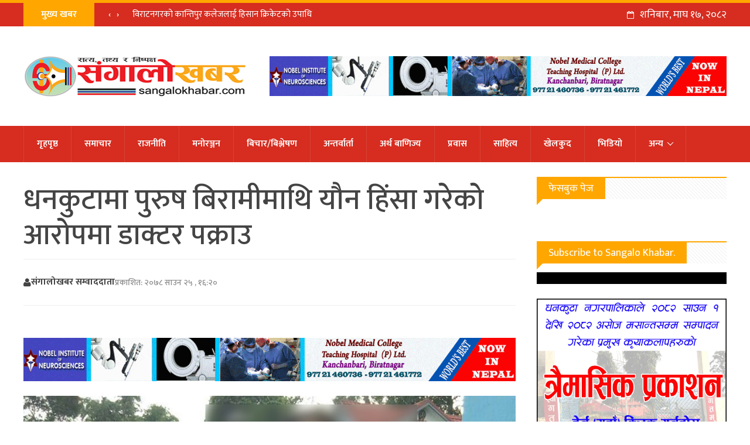

--- FILE ---
content_type: text/html; charset=UTF-8
request_url: https://sangalokhabar.com/87954
body_size: 17152
content:
<!DOCTYPE html>
<html lang="en-US" prefix="og: https://ogp.me/ns#">
    <head>
        <meta charset="UTF-8">
        <meta name="viewport" content="width=device-width, initial-scale=1">
        <meta property="fb:pages" content="1066447276799352" />
        <link rel="profile" href="https://gmpg.org/xfn/11">
        <link rel="pingback" href="https://sangalokhabar.com/xmlrpc.php">
        <link href="https://fonts.googleapis.com/css?family=Ek+Mukta:200,300,400,500,600,700,800&amp;subset=devanagari" rel="stylesheet">
        <style>
#wpadminbar #wp-admin-bar-wccp_free_top_button .ab-icon:before {
	content: "\f160";
	color: #02CA02;
	top: 3px;
}
#wpadminbar #wp-admin-bar-wccp_free_top_button .ab-icon {
	transform: rotate(45deg);
}
</style>
	<style>img:is([sizes="auto" i], [sizes^="auto," i]) { contain-intrinsic-size: 3000px 1500px }</style>
	
<!-- Search Engine Optimization by Rank Math - https://rankmath.com/ -->
<title>धनकुटामा पुरुष बिरामीमाथि यौन हिंसा गरेको आरोपमा डाक्टर पक्राउ - SangaloKhabar</title>
<meta name="description" content="धनकुटा । पुरुष बिरामीमाथि यौन हिंसा गरेको आरोपमा प्रहरीले धनकुटामा कार्यरत एक डाक्टरलाई सोमबार पक्राउ गरेको छ । उपचारका लागि आएका पाख्रीवासका ५३ बर्षीय"/>
<meta name="robots" content="follow, index, max-snippet:-1, max-video-preview:-1, max-image-preview:large"/>
<link rel="canonical" href="https://sangalokhabar.com/87954" />
<meta property="og:locale" content="en_US" />
<meta property="og:type" content="article" />
<meta property="og:title" content="धनकुटामा पुरुष बिरामीमाथि यौन हिंसा गरेको आरोपमा डाक्टर पक्राउ - SangaloKhabar" />
<meta property="og:description" content="धनकुटा । पुरुष बिरामीमाथि यौन हिंसा गरेको आरोपमा प्रहरीले धनकुटामा कार्यरत एक डाक्टरलाई सोमबार पक्राउ गरेको छ । उपचारका लागि आएका पाख्रीवासका ५३ बर्षीय" />
<meta property="og:url" content="https://sangalokhabar.com/87954" />
<meta property="og:site_name" content="Sangalo Khabar" />
<meta property="article:publisher" content="https://www.facebook.com/sangalokhabardhankuta" />
<meta property="article:section" content="पूर्बेली सेरोफेरो" />
<meta property="og:updated_time" content="2021-08-10T09:36:12+05:45" />
<meta property="og:image" content="https://sangalokhabar.com/wp-content/uploads/2021/08/Dr.raj-sharma2.jpg" />
<meta property="og:image:secure_url" content="https://sangalokhabar.com/wp-content/uploads/2021/08/Dr.raj-sharma2.jpg" />
<meta property="og:image:width" content="1050" />
<meta property="og:image:height" content="681" />
<meta property="og:image:alt" content="धनकुटामा पुरुष बिरामीमाथि यौन हिंसा गरेको आरोपमा डाक्टर पक्राउ" />
<meta property="og:image:type" content="image/jpeg" />
<meta property="article:published_time" content="2021-08-09T16:20:05+05:45" />
<meta property="article:modified_time" content="2021-08-10T09:36:12+05:45" />
<meta name="twitter:card" content="summary_large_image" />
<meta name="twitter:title" content="धनकुटामा पुरुष बिरामीमाथि यौन हिंसा गरेको आरोपमा डाक्टर पक्राउ - SangaloKhabar" />
<meta name="twitter:description" content="धनकुटा । पुरुष बिरामीमाथि यौन हिंसा गरेको आरोपमा प्रहरीले धनकुटामा कार्यरत एक डाक्टरलाई सोमबार पक्राउ गरेको छ । उपचारका लागि आएका पाख्रीवासका ५३ बर्षीय" />
<meta name="twitter:site" content="@sangalokhabar" />
<meta name="twitter:creator" content="@sangalokhabar" />
<meta name="twitter:image" content="https://sangalokhabar.com/wp-content/uploads/2021/08/Dr.raj-sharma2.jpg" />
<meta name="twitter:label1" content="Written by" />
<meta name="twitter:data1" content="Rabin Katel" />
<meta name="twitter:label2" content="Time to read" />
<meta name="twitter:data2" content="2 minutes" />
<script type="application/ld+json" class="rank-math-schema">{"@context":"https://schema.org","@graph":[{"@type":["NewsMediaOrganization","Organization"],"@id":"https://sangalokhabar.com/#organization","name":"SangaloKhabar","url":"https://sangalokhabar.com","sameAs":["https://www.facebook.com/sangalokhabardhankuta","https://twitter.com/sangalokhabar","https://www.youtube.com/channel/UCoKBXVF3lGUSSdt28xxakFg"],"logo":{"@type":"ImageObject","@id":"https://sangalokhabar.com/#logo","url":"https://sangalokhabar.com/wp-content/uploads/2021/05/Sangalo-Khabar-News-logo-final6-1.jpg","contentUrl":"https://sangalokhabar.com/wp-content/uploads/2021/05/Sangalo-Khabar-News-logo-final6-1.jpg","caption":"Sangalo Khabar","inLanguage":"en-US","width":"1640","height":"924"}},{"@type":"WebSite","@id":"https://sangalokhabar.com/#website","url":"https://sangalokhabar.com","name":"Sangalo Khabar","publisher":{"@id":"https://sangalokhabar.com/#organization"},"inLanguage":"en-US"},{"@type":"ImageObject","@id":"https://sangalokhabar.com/wp-content/uploads/2021/08/Dr.raj-sharma2.jpg","url":"https://sangalokhabar.com/wp-content/uploads/2021/08/Dr.raj-sharma2.jpg","width":"1050","height":"681","inLanguage":"en-US"},{"@type":"WebPage","@id":"https://sangalokhabar.com/87954#webpage","url":"https://sangalokhabar.com/87954","name":"\u0927\u0928\u0915\u0941\u091f\u093e\u092e\u093e \u092a\u0941\u0930\u0941\u0937 \u092c\u093f\u0930\u093e\u092e\u0940\u092e\u093e\u0925\u093f \u092f\u094c\u0928 \u0939\u093f\u0902\u0938\u093e \u0917\u0930\u0947\u0915\u094b \u0906\u0930\u094b\u092a\u092e\u093e \u0921\u093e\u0915\u094d\u091f\u0930 \u092a\u0915\u094d\u0930\u093e\u0909 - SangaloKhabar","datePublished":"2021-08-09T16:20:05+05:45","dateModified":"2021-08-10T09:36:12+05:45","isPartOf":{"@id":"https://sangalokhabar.com/#website"},"primaryImageOfPage":{"@id":"https://sangalokhabar.com/wp-content/uploads/2021/08/Dr.raj-sharma2.jpg"},"inLanguage":"en-US"},{"@type":"Person","@id":"https://sangalokhabar.com/87954#author","name":"Rabin Katel","image":{"@type":"ImageObject","@id":"https://secure.gravatar.com/avatar/1a5a942e0a2f9b7096ba2d93dc14ba0f286b0aec3a85de51f478eba738e80dd3?s=96&amp;d=mm&amp;r=g","url":"https://secure.gravatar.com/avatar/1a5a942e0a2f9b7096ba2d93dc14ba0f286b0aec3a85de51f478eba738e80dd3?s=96&amp;d=mm&amp;r=g","caption":"Rabin Katel","inLanguage":"en-US"},"sameAs":["http://sangalokhabar.com"],"worksFor":{"@id":"https://sangalokhabar.com/#organization"}},{"@type":"BlogPosting","headline":"\u0927\u0928\u0915\u0941\u091f\u093e\u092e\u093e \u092a\u0941\u0930\u0941\u0937 \u092c\u093f\u0930\u093e\u092e\u0940\u092e\u093e\u0925\u093f \u092f\u094c\u0928 \u0939\u093f\u0902\u0938\u093e \u0917\u0930\u0947\u0915\u094b \u0906\u0930\u094b\u092a\u092e\u093e \u0921\u093e\u0915\u094d\u091f\u0930 \u092a\u0915\u094d\u0930\u093e\u0909 - SangaloKhabar","datePublished":"2021-08-09T16:20:05+05:45","dateModified":"2021-08-10T09:36:12+05:45","author":{"@id":"https://sangalokhabar.com/87954#author","name":"Rabin Katel"},"publisher":{"@id":"https://sangalokhabar.com/#organization"},"description":"\u0927\u0928\u0915\u0941\u091f\u093e \u0964 \u092a\u0941\u0930\u0941\u0937 \u092c\u093f\u0930\u093e\u092e\u0940\u092e\u093e\u0925\u093f \u092f\u094c\u0928 \u0939\u093f\u0902\u0938\u093e \u0917\u0930\u0947\u0915\u094b \u0906\u0930\u094b\u092a\u092e\u093e \u092a\u094d\u0930\u0939\u0930\u0940\u0932\u0947 \u0927\u0928\u0915\u0941\u091f\u093e\u092e\u093e \u0915\u093e\u0930\u094d\u092f\u0930\u0924 \u090f\u0915 \u0921\u093e\u0915\u094d\u091f\u0930\u0932\u093e\u0908 \u0938\u094b\u092e\u092c\u093e\u0930 \u092a\u0915\u094d\u0930\u093e\u0909 \u0917\u0930\u0947\u0915\u094b \u091b \u0964 \u0909\u092a\u091a\u093e\u0930\u0915\u093e \u0932\u093e\u0917\u093f \u0906\u090f\u0915\u093e \u092a\u093e\u0916\u094d\u0930\u0940\u0935\u093e\u0938\u0915\u093e \u096b\u0969 \u092c\u0930\u094d\u0937\u0940\u092f","name":"\u0927\u0928\u0915\u0941\u091f\u093e\u092e\u093e \u092a\u0941\u0930\u0941\u0937 \u092c\u093f\u0930\u093e\u092e\u0940\u092e\u093e\u0925\u093f \u092f\u094c\u0928 \u0939\u093f\u0902\u0938\u093e \u0917\u0930\u0947\u0915\u094b \u0906\u0930\u094b\u092a\u092e\u093e \u0921\u093e\u0915\u094d\u091f\u0930 \u092a\u0915\u094d\u0930\u093e\u0909 - SangaloKhabar","@id":"https://sangalokhabar.com/87954#richSnippet","isPartOf":{"@id":"https://sangalokhabar.com/87954#webpage"},"image":{"@id":"https://sangalokhabar.com/wp-content/uploads/2021/08/Dr.raj-sharma2.jpg"},"inLanguage":"en-US","mainEntityOfPage":{"@id":"https://sangalokhabar.com/87954#webpage"}}]}</script>
<!-- /Rank Math WordPress SEO plugin -->

<link rel="alternate" type="application/rss+xml" title="SangaloKhabar &raquo; Feed" href="https://sangalokhabar.com/feed" />
<link rel="alternate" type="application/rss+xml" title="SangaloKhabar &raquo; Comments Feed" href="https://sangalokhabar.com/comments/feed" />
<script type="text/javascript">
/* <![CDATA[ */
window._wpemojiSettings = {"baseUrl":"https:\/\/s.w.org\/images\/core\/emoji\/16.0.1\/72x72\/","ext":".png","svgUrl":"https:\/\/s.w.org\/images\/core\/emoji\/16.0.1\/svg\/","svgExt":".svg","source":{"concatemoji":"https:\/\/sangalokhabar.com\/wp-includes\/js\/wp-emoji-release.min.js?ver=6.8.3"}};
/*! This file is auto-generated */
!function(s,n){var o,i,e;function c(e){try{var t={supportTests:e,timestamp:(new Date).valueOf()};sessionStorage.setItem(o,JSON.stringify(t))}catch(e){}}function p(e,t,n){e.clearRect(0,0,e.canvas.width,e.canvas.height),e.fillText(t,0,0);var t=new Uint32Array(e.getImageData(0,0,e.canvas.width,e.canvas.height).data),a=(e.clearRect(0,0,e.canvas.width,e.canvas.height),e.fillText(n,0,0),new Uint32Array(e.getImageData(0,0,e.canvas.width,e.canvas.height).data));return t.every(function(e,t){return e===a[t]})}function u(e,t){e.clearRect(0,0,e.canvas.width,e.canvas.height),e.fillText(t,0,0);for(var n=e.getImageData(16,16,1,1),a=0;a<n.data.length;a++)if(0!==n.data[a])return!1;return!0}function f(e,t,n,a){switch(t){case"flag":return n(e,"\ud83c\udff3\ufe0f\u200d\u26a7\ufe0f","\ud83c\udff3\ufe0f\u200b\u26a7\ufe0f")?!1:!n(e,"\ud83c\udde8\ud83c\uddf6","\ud83c\udde8\u200b\ud83c\uddf6")&&!n(e,"\ud83c\udff4\udb40\udc67\udb40\udc62\udb40\udc65\udb40\udc6e\udb40\udc67\udb40\udc7f","\ud83c\udff4\u200b\udb40\udc67\u200b\udb40\udc62\u200b\udb40\udc65\u200b\udb40\udc6e\u200b\udb40\udc67\u200b\udb40\udc7f");case"emoji":return!a(e,"\ud83e\udedf")}return!1}function g(e,t,n,a){var r="undefined"!=typeof WorkerGlobalScope&&self instanceof WorkerGlobalScope?new OffscreenCanvas(300,150):s.createElement("canvas"),o=r.getContext("2d",{willReadFrequently:!0}),i=(o.textBaseline="top",o.font="600 32px Arial",{});return e.forEach(function(e){i[e]=t(o,e,n,a)}),i}function t(e){var t=s.createElement("script");t.src=e,t.defer=!0,s.head.appendChild(t)}"undefined"!=typeof Promise&&(o="wpEmojiSettingsSupports",i=["flag","emoji"],n.supports={everything:!0,everythingExceptFlag:!0},e=new Promise(function(e){s.addEventListener("DOMContentLoaded",e,{once:!0})}),new Promise(function(t){var n=function(){try{var e=JSON.parse(sessionStorage.getItem(o));if("object"==typeof e&&"number"==typeof e.timestamp&&(new Date).valueOf()<e.timestamp+604800&&"object"==typeof e.supportTests)return e.supportTests}catch(e){}return null}();if(!n){if("undefined"!=typeof Worker&&"undefined"!=typeof OffscreenCanvas&&"undefined"!=typeof URL&&URL.createObjectURL&&"undefined"!=typeof Blob)try{var e="postMessage("+g.toString()+"("+[JSON.stringify(i),f.toString(),p.toString(),u.toString()].join(",")+"));",a=new Blob([e],{type:"text/javascript"}),r=new Worker(URL.createObjectURL(a),{name:"wpTestEmojiSupports"});return void(r.onmessage=function(e){c(n=e.data),r.terminate(),t(n)})}catch(e){}c(n=g(i,f,p,u))}t(n)}).then(function(e){for(var t in e)n.supports[t]=e[t],n.supports.everything=n.supports.everything&&n.supports[t],"flag"!==t&&(n.supports.everythingExceptFlag=n.supports.everythingExceptFlag&&n.supports[t]);n.supports.everythingExceptFlag=n.supports.everythingExceptFlag&&!n.supports.flag,n.DOMReady=!1,n.readyCallback=function(){n.DOMReady=!0}}).then(function(){return e}).then(function(){var e;n.supports.everything||(n.readyCallback(),(e=n.source||{}).concatemoji?t(e.concatemoji):e.wpemoji&&e.twemoji&&(t(e.twemoji),t(e.wpemoji)))}))}((window,document),window._wpemojiSettings);
/* ]]> */
</script>
<style id='wp-emoji-styles-inline-css' type='text/css'>

	img.wp-smiley, img.emoji {
		display: inline !important;
		border: none !important;
		box-shadow: none !important;
		height: 1em !important;
		width: 1em !important;
		margin: 0 0.07em !important;
		vertical-align: -0.1em !important;
		background: none !important;
		padding: 0 !important;
	}
</style>
<link rel='stylesheet' id='wp-block-library-css' href='https://sangalokhabar.com/wp-includes/css/dist/block-library/style.min.css?ver=6.8.3' type='text/css' media='all' />
<style id='classic-theme-styles-inline-css' type='text/css'>
/*! This file is auto-generated */
.wp-block-button__link{color:#fff;background-color:#32373c;border-radius:9999px;box-shadow:none;text-decoration:none;padding:calc(.667em + 2px) calc(1.333em + 2px);font-size:1.125em}.wp-block-file__button{background:#32373c;color:#fff;text-decoration:none}
</style>
<link rel='stylesheet' id='hfb-style-css' href='https://sangalokhabar.com/wp-content/plugins/hash-form/css/form-block.css?ver=1.3.1' type='text/css' media='all' />
<style id='global-styles-inline-css' type='text/css'>
:root{--wp--preset--aspect-ratio--square: 1;--wp--preset--aspect-ratio--4-3: 4/3;--wp--preset--aspect-ratio--3-4: 3/4;--wp--preset--aspect-ratio--3-2: 3/2;--wp--preset--aspect-ratio--2-3: 2/3;--wp--preset--aspect-ratio--16-9: 16/9;--wp--preset--aspect-ratio--9-16: 9/16;--wp--preset--color--black: #000000;--wp--preset--color--cyan-bluish-gray: #abb8c3;--wp--preset--color--white: #ffffff;--wp--preset--color--pale-pink: #f78da7;--wp--preset--color--vivid-red: #cf2e2e;--wp--preset--color--luminous-vivid-orange: #ff6900;--wp--preset--color--luminous-vivid-amber: #fcb900;--wp--preset--color--light-green-cyan: #7bdcb5;--wp--preset--color--vivid-green-cyan: #00d084;--wp--preset--color--pale-cyan-blue: #8ed1fc;--wp--preset--color--vivid-cyan-blue: #0693e3;--wp--preset--color--vivid-purple: #9b51e0;--wp--preset--gradient--vivid-cyan-blue-to-vivid-purple: linear-gradient(135deg,rgba(6,147,227,1) 0%,rgb(155,81,224) 100%);--wp--preset--gradient--light-green-cyan-to-vivid-green-cyan: linear-gradient(135deg,rgb(122,220,180) 0%,rgb(0,208,130) 100%);--wp--preset--gradient--luminous-vivid-amber-to-luminous-vivid-orange: linear-gradient(135deg,rgba(252,185,0,1) 0%,rgba(255,105,0,1) 100%);--wp--preset--gradient--luminous-vivid-orange-to-vivid-red: linear-gradient(135deg,rgba(255,105,0,1) 0%,rgb(207,46,46) 100%);--wp--preset--gradient--very-light-gray-to-cyan-bluish-gray: linear-gradient(135deg,rgb(238,238,238) 0%,rgb(169,184,195) 100%);--wp--preset--gradient--cool-to-warm-spectrum: linear-gradient(135deg,rgb(74,234,220) 0%,rgb(151,120,209) 20%,rgb(207,42,186) 40%,rgb(238,44,130) 60%,rgb(251,105,98) 80%,rgb(254,248,76) 100%);--wp--preset--gradient--blush-light-purple: linear-gradient(135deg,rgb(255,206,236) 0%,rgb(152,150,240) 100%);--wp--preset--gradient--blush-bordeaux: linear-gradient(135deg,rgb(254,205,165) 0%,rgb(254,45,45) 50%,rgb(107,0,62) 100%);--wp--preset--gradient--luminous-dusk: linear-gradient(135deg,rgb(255,203,112) 0%,rgb(199,81,192) 50%,rgb(65,88,208) 100%);--wp--preset--gradient--pale-ocean: linear-gradient(135deg,rgb(255,245,203) 0%,rgb(182,227,212) 50%,rgb(51,167,181) 100%);--wp--preset--gradient--electric-grass: linear-gradient(135deg,rgb(202,248,128) 0%,rgb(113,206,126) 100%);--wp--preset--gradient--midnight: linear-gradient(135deg,rgb(2,3,129) 0%,rgb(40,116,252) 100%);--wp--preset--font-size--small: 13px;--wp--preset--font-size--medium: 20px;--wp--preset--font-size--large: 36px;--wp--preset--font-size--x-large: 42px;--wp--preset--spacing--20: 0.44rem;--wp--preset--spacing--30: 0.67rem;--wp--preset--spacing--40: 1rem;--wp--preset--spacing--50: 1.5rem;--wp--preset--spacing--60: 2.25rem;--wp--preset--spacing--70: 3.38rem;--wp--preset--spacing--80: 5.06rem;--wp--preset--shadow--natural: 6px 6px 9px rgba(0, 0, 0, 0.2);--wp--preset--shadow--deep: 12px 12px 50px rgba(0, 0, 0, 0.4);--wp--preset--shadow--sharp: 6px 6px 0px rgba(0, 0, 0, 0.2);--wp--preset--shadow--outlined: 6px 6px 0px -3px rgba(255, 255, 255, 1), 6px 6px rgba(0, 0, 0, 1);--wp--preset--shadow--crisp: 6px 6px 0px rgba(0, 0, 0, 1);}:where(.is-layout-flex){gap: 0.5em;}:where(.is-layout-grid){gap: 0.5em;}body .is-layout-flex{display: flex;}.is-layout-flex{flex-wrap: wrap;align-items: center;}.is-layout-flex > :is(*, div){margin: 0;}body .is-layout-grid{display: grid;}.is-layout-grid > :is(*, div){margin: 0;}:where(.wp-block-columns.is-layout-flex){gap: 2em;}:where(.wp-block-columns.is-layout-grid){gap: 2em;}:where(.wp-block-post-template.is-layout-flex){gap: 1.25em;}:where(.wp-block-post-template.is-layout-grid){gap: 1.25em;}.has-black-color{color: var(--wp--preset--color--black) !important;}.has-cyan-bluish-gray-color{color: var(--wp--preset--color--cyan-bluish-gray) !important;}.has-white-color{color: var(--wp--preset--color--white) !important;}.has-pale-pink-color{color: var(--wp--preset--color--pale-pink) !important;}.has-vivid-red-color{color: var(--wp--preset--color--vivid-red) !important;}.has-luminous-vivid-orange-color{color: var(--wp--preset--color--luminous-vivid-orange) !important;}.has-luminous-vivid-amber-color{color: var(--wp--preset--color--luminous-vivid-amber) !important;}.has-light-green-cyan-color{color: var(--wp--preset--color--light-green-cyan) !important;}.has-vivid-green-cyan-color{color: var(--wp--preset--color--vivid-green-cyan) !important;}.has-pale-cyan-blue-color{color: var(--wp--preset--color--pale-cyan-blue) !important;}.has-vivid-cyan-blue-color{color: var(--wp--preset--color--vivid-cyan-blue) !important;}.has-vivid-purple-color{color: var(--wp--preset--color--vivid-purple) !important;}.has-black-background-color{background-color: var(--wp--preset--color--black) !important;}.has-cyan-bluish-gray-background-color{background-color: var(--wp--preset--color--cyan-bluish-gray) !important;}.has-white-background-color{background-color: var(--wp--preset--color--white) !important;}.has-pale-pink-background-color{background-color: var(--wp--preset--color--pale-pink) !important;}.has-vivid-red-background-color{background-color: var(--wp--preset--color--vivid-red) !important;}.has-luminous-vivid-orange-background-color{background-color: var(--wp--preset--color--luminous-vivid-orange) !important;}.has-luminous-vivid-amber-background-color{background-color: var(--wp--preset--color--luminous-vivid-amber) !important;}.has-light-green-cyan-background-color{background-color: var(--wp--preset--color--light-green-cyan) !important;}.has-vivid-green-cyan-background-color{background-color: var(--wp--preset--color--vivid-green-cyan) !important;}.has-pale-cyan-blue-background-color{background-color: var(--wp--preset--color--pale-cyan-blue) !important;}.has-vivid-cyan-blue-background-color{background-color: var(--wp--preset--color--vivid-cyan-blue) !important;}.has-vivid-purple-background-color{background-color: var(--wp--preset--color--vivid-purple) !important;}.has-black-border-color{border-color: var(--wp--preset--color--black) !important;}.has-cyan-bluish-gray-border-color{border-color: var(--wp--preset--color--cyan-bluish-gray) !important;}.has-white-border-color{border-color: var(--wp--preset--color--white) !important;}.has-pale-pink-border-color{border-color: var(--wp--preset--color--pale-pink) !important;}.has-vivid-red-border-color{border-color: var(--wp--preset--color--vivid-red) !important;}.has-luminous-vivid-orange-border-color{border-color: var(--wp--preset--color--luminous-vivid-orange) !important;}.has-luminous-vivid-amber-border-color{border-color: var(--wp--preset--color--luminous-vivid-amber) !important;}.has-light-green-cyan-border-color{border-color: var(--wp--preset--color--light-green-cyan) !important;}.has-vivid-green-cyan-border-color{border-color: var(--wp--preset--color--vivid-green-cyan) !important;}.has-pale-cyan-blue-border-color{border-color: var(--wp--preset--color--pale-cyan-blue) !important;}.has-vivid-cyan-blue-border-color{border-color: var(--wp--preset--color--vivid-cyan-blue) !important;}.has-vivid-purple-border-color{border-color: var(--wp--preset--color--vivid-purple) !important;}.has-vivid-cyan-blue-to-vivid-purple-gradient-background{background: var(--wp--preset--gradient--vivid-cyan-blue-to-vivid-purple) !important;}.has-light-green-cyan-to-vivid-green-cyan-gradient-background{background: var(--wp--preset--gradient--light-green-cyan-to-vivid-green-cyan) !important;}.has-luminous-vivid-amber-to-luminous-vivid-orange-gradient-background{background: var(--wp--preset--gradient--luminous-vivid-amber-to-luminous-vivid-orange) !important;}.has-luminous-vivid-orange-to-vivid-red-gradient-background{background: var(--wp--preset--gradient--luminous-vivid-orange-to-vivid-red) !important;}.has-very-light-gray-to-cyan-bluish-gray-gradient-background{background: var(--wp--preset--gradient--very-light-gray-to-cyan-bluish-gray) !important;}.has-cool-to-warm-spectrum-gradient-background{background: var(--wp--preset--gradient--cool-to-warm-spectrum) !important;}.has-blush-light-purple-gradient-background{background: var(--wp--preset--gradient--blush-light-purple) !important;}.has-blush-bordeaux-gradient-background{background: var(--wp--preset--gradient--blush-bordeaux) !important;}.has-luminous-dusk-gradient-background{background: var(--wp--preset--gradient--luminous-dusk) !important;}.has-pale-ocean-gradient-background{background: var(--wp--preset--gradient--pale-ocean) !important;}.has-electric-grass-gradient-background{background: var(--wp--preset--gradient--electric-grass) !important;}.has-midnight-gradient-background{background: var(--wp--preset--gradient--midnight) !important;}.has-small-font-size{font-size: var(--wp--preset--font-size--small) !important;}.has-medium-font-size{font-size: var(--wp--preset--font-size--medium) !important;}.has-large-font-size{font-size: var(--wp--preset--font-size--large) !important;}.has-x-large-font-size{font-size: var(--wp--preset--font-size--x-large) !important;}
:where(.wp-block-post-template.is-layout-flex){gap: 1.25em;}:where(.wp-block-post-template.is-layout-grid){gap: 1.25em;}
:where(.wp-block-columns.is-layout-flex){gap: 2em;}:where(.wp-block-columns.is-layout-grid){gap: 2em;}
:root :where(.wp-block-pullquote){font-size: 1.5em;line-height: 1.6;}
</style>
<link rel='stylesheet' id='sangalokhabar-style-css' href='https://sangalokhabar.com/wp-content/themes/sangalokhabar/style.css?ver=2.102' type='text/css' media='all' />
<link rel='stylesheet' id='font-awesome-css' href='https://sangalokhabar.com/wp-content/themes/sangalokhabar/css/font-awesome.min.css?ver=2.102' type='text/css' media='all' />
<link rel='stylesheet' id='all-css' href='https://sangalokhabar.com/wp-content/themes/sangalokhabar/css/all.css?ver=2.102' type='text/css' media='all' />
<link rel='stylesheet' id='dashicons-css' href='https://sangalokhabar.com/wp-includes/css/dashicons.min.css?ver=6.8.3' type='text/css' media='all' />
<link rel='stylesheet' id='jquery-timepicker-css' href='https://sangalokhabar.com/wp-content/plugins/hash-form/css/jquery.timepicker.css?ver=1.3.1' type='text/css' media='all' />
<link rel='stylesheet' id='hashform-file-uploader-css' href='https://sangalokhabar.com/wp-content/plugins/hash-form/css/file-uploader.css?ver=1.3.1' type='text/css' media='all' />
<link rel='stylesheet' id='materialdesignicons-css' href='https://sangalokhabar.com/wp-content/plugins/hash-form/fonts/materialdesignicons.css?ver=1.3.1' type='text/css' media='all' />
<link rel='stylesheet' id='hashform-style-css' href='https://sangalokhabar.com/wp-content/plugins/hash-form/css/style.css?ver=1.3.1' type='text/css' media='all' />
<script type="text/javascript" src="https://sangalokhabar.com/wp-includes/js/jquery/jquery.min.js?ver=3.7.1" id="jquery-core-js"></script>
<script type="text/javascript" src="https://sangalokhabar.com/wp-includes/js/jquery/jquery-migrate.min.js?ver=3.4.1" id="jquery-migrate-js"></script>
<link rel="https://api.w.org/" href="https://sangalokhabar.com/wp-json/" /><link rel="alternate" title="JSON" type="application/json" href="https://sangalokhabar.com/wp-json/wp/v2/posts/87954" /><link rel="EditURI" type="application/rsd+xml" title="RSD" href="https://sangalokhabar.com/xmlrpc.php?rsd" />
<meta name="generator" content="WordPress 6.8.3" />
<link rel='shortlink' href='https://sangalokhabar.com/?p=87954' />
<link rel="alternate" title="oEmbed (JSON)" type="application/json+oembed" href="https://sangalokhabar.com/wp-json/oembed/1.0/embed?url=https%3A%2F%2Fsangalokhabar.com%2F87954" />
<link rel="alternate" title="oEmbed (XML)" type="text/xml+oembed" href="https://sangalokhabar.com/wp-json/oembed/1.0/embed?url=https%3A%2F%2Fsangalokhabar.com%2F87954&#038;format=xml" />
<script id="wpcp_disable_selection" type="text/javascript">
var image_save_msg='You are not allowed to save images!';
	var no_menu_msg='Context Menu disabled!';
	var smessage = "Content is protected !!";

function disableEnterKey(e)
{
	var elemtype = e.target.tagName;
	
	elemtype = elemtype.toUpperCase();
	
	if (elemtype == "TEXT" || elemtype == "TEXTAREA" || elemtype == "INPUT" || elemtype == "PASSWORD" || elemtype == "SELECT" || elemtype == "OPTION" || elemtype == "EMBED")
	{
		elemtype = 'TEXT';
	}
	
	if (e.ctrlKey){
     var key;
     if(window.event)
          key = window.event.keyCode;     //IE
     else
          key = e.which;     //firefox (97)
    //if (key != 17) alert(key);
     if (elemtype!= 'TEXT' && (key == 97 || key == 65 || key == 67 || key == 99 || key == 88 || key == 120 || key == 26 || key == 85  || key == 86 || key == 83 || key == 43 || key == 73))
     {
		if(wccp_free_iscontenteditable(e)) return true;
		show_wpcp_message('You are not allowed to copy content or view source');
		return false;
     }else
     	return true;
     }
}


/*For contenteditable tags*/
function wccp_free_iscontenteditable(e)
{
	var e = e || window.event; // also there is no e.target property in IE. instead IE uses window.event.srcElement
  	
	var target = e.target || e.srcElement;

	var elemtype = e.target.nodeName;
	
	elemtype = elemtype.toUpperCase();
	
	var iscontenteditable = "false";
		
	if(typeof target.getAttribute!="undefined" ) iscontenteditable = target.getAttribute("contenteditable"); // Return true or false as string
	
	var iscontenteditable2 = false;
	
	if(typeof target.isContentEditable!="undefined" ) iscontenteditable2 = target.isContentEditable; // Return true or false as boolean

	if(target.parentElement.isContentEditable) iscontenteditable2 = true;
	
	if (iscontenteditable == "true" || iscontenteditable2 == true)
	{
		if(typeof target.style!="undefined" ) target.style.cursor = "text";
		
		return true;
	}
}

////////////////////////////////////
function disable_copy(e)
{	
	var e = e || window.event; // also there is no e.target property in IE. instead IE uses window.event.srcElement
	
	var elemtype = e.target.tagName;
	
	elemtype = elemtype.toUpperCase();
	
	if (elemtype == "TEXT" || elemtype == "TEXTAREA" || elemtype == "INPUT" || elemtype == "PASSWORD" || elemtype == "SELECT" || elemtype == "OPTION" || elemtype == "EMBED")
	{
		elemtype = 'TEXT';
	}
	
	if(wccp_free_iscontenteditable(e)) return true;
	
	var isSafari = /Safari/.test(navigator.userAgent) && /Apple Computer/.test(navigator.vendor);
	
	var checker_IMG = '';
	if (elemtype == "IMG" && checker_IMG == 'checked' && e.detail >= 2) {show_wpcp_message(alertMsg_IMG);return false;}
	if (elemtype != "TEXT")
	{
		if (smessage !== "" && e.detail == 2)
			show_wpcp_message(smessage);
		
		if (isSafari)
			return true;
		else
			return false;
	}	
}

//////////////////////////////////////////
function disable_copy_ie()
{
	var e = e || window.event;
	var elemtype = window.event.srcElement.nodeName;
	elemtype = elemtype.toUpperCase();
	if(wccp_free_iscontenteditable(e)) return true;
	if (elemtype == "IMG") {show_wpcp_message(alertMsg_IMG);return false;}
	if (elemtype != "TEXT" && elemtype != "TEXTAREA" && elemtype != "INPUT" && elemtype != "PASSWORD" && elemtype != "SELECT" && elemtype != "OPTION" && elemtype != "EMBED")
	{
		return false;
	}
}	
function reEnable()
{
	return true;
}
document.onkeydown = disableEnterKey;
document.onselectstart = disable_copy_ie;
if(navigator.userAgent.indexOf('MSIE')==-1)
{
	document.onmousedown = disable_copy;
	document.onclick = reEnable;
}
function disableSelection(target)
{
    //For IE This code will work
    if (typeof target.onselectstart!="undefined")
    target.onselectstart = disable_copy_ie;
    
    //For Firefox This code will work
    else if (typeof target.style.MozUserSelect!="undefined")
    {target.style.MozUserSelect="none";}
    
    //All other  (ie: Opera) This code will work
    else
    target.onmousedown=function(){return false}
    target.style.cursor = "default";
}
//Calling the JS function directly just after body load
window.onload = function(){disableSelection(document.body);};

//////////////////special for safari Start////////////////
var onlongtouch;
var timer;
var touchduration = 1000; //length of time we want the user to touch before we do something

var elemtype = "";
function touchstart(e) {
	var e = e || window.event;
  // also there is no e.target property in IE.
  // instead IE uses window.event.srcElement
  	var target = e.target || e.srcElement;
	
	elemtype = window.event.srcElement.nodeName;
	
	elemtype = elemtype.toUpperCase();
	
	if(!wccp_pro_is_passive()) e.preventDefault();
	if (!timer) {
		timer = setTimeout(onlongtouch, touchduration);
	}
}

function touchend() {
    //stops short touches from firing the event
    if (timer) {
        clearTimeout(timer);
        timer = null;
    }
	onlongtouch();
}

onlongtouch = function(e) { //this will clear the current selection if anything selected
	
	if (elemtype != "TEXT" && elemtype != "TEXTAREA" && elemtype != "INPUT" && elemtype != "PASSWORD" && elemtype != "SELECT" && elemtype != "EMBED" && elemtype != "OPTION")	
	{
		if (window.getSelection) {
			if (window.getSelection().empty) {  // Chrome
			window.getSelection().empty();
			} else if (window.getSelection().removeAllRanges) {  // Firefox
			window.getSelection().removeAllRanges();
			}
		} else if (document.selection) {  // IE?
			document.selection.empty();
		}
		return false;
	}
};

document.addEventListener("DOMContentLoaded", function(event) { 
    window.addEventListener("touchstart", touchstart, false);
    window.addEventListener("touchend", touchend, false);
});

function wccp_pro_is_passive() {

  var cold = false,
  hike = function() {};

  try {
	  const object1 = {};
  var aid = Object.defineProperty(object1, 'passive', {
  get() {cold = true}
  });
  window.addEventListener('test', hike, aid);
  window.removeEventListener('test', hike, aid);
  } catch (e) {}

  return cold;
}
/*special for safari End*/
</script>
<script id="wpcp_disable_Right_Click" type="text/javascript">
document.ondragstart = function() { return false;}
	function nocontext(e) {
	   return false;
	}
	document.oncontextmenu = nocontext;
</script>
<link rel="icon" href="https://sangalokhabar.com/wp-content/uploads/2024/01/cropped-Sangalo-Khabar-Logo-32x32.png" sizes="32x32" />
<link rel="icon" href="https://sangalokhabar.com/wp-content/uploads/2024/01/cropped-Sangalo-Khabar-Logo-192x192.png" sizes="192x192" />
<link rel="apple-touch-icon" href="https://sangalokhabar.com/wp-content/uploads/2024/01/cropped-Sangalo-Khabar-Logo-180x180.png" />
<meta name="msapplication-TileImage" content="https://sangalokhabar.com/wp-content/uploads/2024/01/cropped-Sangalo-Khabar-Logo-270x270.png" />
		<style type="text/css" id="wp-custom-css">
			#24lb_thread p{margin-bottom:0}

.sg-team-block img{
	border: 1px solid #d72e1f;
	padding: 8px;
}

.sg-team-block hr {
    border: 0;
    outline: 0;
    background: #d72e1f !important;
		width:100px
}		</style>
		
    </head>

    <body class="wp-singular post-template-default single single-post postid-87954 single-format-standard wp-theme-sangalokhabar unselectable group-blog">
        <div id="page" class="site">

            <header id="masthead" class="site-header">
                <div id="top-header">
                    <div class="sk-container clearfix">
                                    <div class="tickler-news clearfix">
                <div class="tickler-title">
                    मुख्य खबर                    <div class="tickler-news-controls ls-controls">
                        <span class="goToPrevSlide">&lsaquo;</span>
                        <span class="goToNextSlide">&rsaquo;</span>
                    </div>
                </div>

                <div class="tickler-news-list">
                    <div class="tickler-news-wrap">
                                                    <h4 class="news-title"><a href="https://sangalokhabar.com/132304">विराटनगरको कान्तिपुर कलेजलाई हिसान क्रिकेटको उपाधि</a></h4>
                                                    <h4 class="news-title"><a href="https://sangalokhabar.com/132301">झापा कोशी एलाइट कप क्रिकेटको फाइनलमा प्रवेश</a></h4>
                                                    <h4 class="news-title"><a href="https://sangalokhabar.com/132298">ज्योतिष परिषद् धनकुटा अध्यक्षमा सरोज घिमिरे</a></h4>
                                                    <h4 class="news-title"><a href="https://sangalokhabar.com/132294">ओलीका चुनावी कमान्डरले भने– भौतिक संरचना तोडफोड गर्नेलाई भोट नहाल्नुहोस् </a></h4>
                                                    <h4 class="news-title"><a href="https://sangalokhabar.com/132291">धनकुटामा विशेष कार्यक्रम गरेर मनाइयो सहिद दिवस</a></h4>
                                                    <h4 class="news-title"><a href="https://sangalokhabar.com/132287">अपडेट : धनकुटाको त्रिशूलेमा बस दुर्घटना हुँदा ६ जना घाइते (नामावलीसहित)</a></h4>
                                                    <h4 class="news-title"><a href="https://sangalokhabar.com/132284">धनकुटाको त्रिशूलेमा बस दुर्घटना </a></h4>
                                                    <h4 class="news-title"><a href="https://sangalokhabar.com/132282">सुनको मूल्य २० हजार ५ सय घट्यो, आज कति पुग्यो तोलामा ?</a></h4>
                                                    <h4 class="news-title"><a href="https://sangalokhabar.com/132279">भोजपुरमा ट्याक्टरबाट ८२६ किलो गाँजा बरामद, धनकुटाका ५ सहित ९ जना पक्राउ</a></h4>
                                                    <h4 class="news-title"><a href="https://sangalokhabar.com/132276">आज सहिद दिवस मनाइँदै</a></h4>
                                            </div>
                </div>
            </div>
            
            <div class="nepali-date">
                <i class="fa fa-calendar-o" aria-hidden="true"></i>
        <span class="nep-day">शनिबार</span>,
        <span class="nep-month">माघ</span>
        <span class="nep-date">१७</span>,
        <span class="nep-date">२०८२</span>

    </div>
                        </div>
                </div>

                <div class="main-header">
                    <div class="sk-container">
                        <div class="site-branding">
                            <a href="https://sangalokhabar.com/" rel="home">
                                <img src="https://sangalokhabar.com/wp-content/uploads/2018/12/sg-logo.png"  alt="SangaloKhabar">
                            </a>
                        </div><!-- .site-branding -->

                                                    <div class="site-header-ads">
                                <a href="https://www.nobelmedicalcollege.com.np/" target="_blank"><img src="https://sangalokhabar.com/wp-content/uploads/2021/08/Nobel-Medical-College-Teaching-Hospital-advt.gif"/></a>                            </div>
                                                <div class="toggle-menu"><span></span></div>
                        
                    </div>
                </div>
            </header><!-- #masthead -->

            <nav id="site-navigation" class="main-navigation">
                <div class="sk-container">
                    <img class="menu-logo" src="https://sangalokhabar.com/wp-content/uploads/2024/01/cropped-cropped-Sangalo-Khabar-Logo.png"/>

                    <ul id="menu-primary-menu" class="clearfix sk-menu"><li id="menu-item-7" class="menu-item menu-item-type-custom menu-item-object-custom menu-item-home menu-item-7"><a href="https://sangalokhabar.com/">गृहपृष्ठ</a></li>
<li id="menu-item-14" class="menu-item menu-item-type-taxonomy menu-item-object-category menu-item-14"><a href="https://sangalokhabar.com/%e0%a4%b8%e0%a4%ae%e0%a4%be%e0%a4%9a%e0%a4%be%e0%a4%b0">समाचार</a></li>
<li id="menu-item-13" class="menu-item menu-item-type-taxonomy menu-item-object-category menu-item-13"><a href="https://sangalokhabar.com/%e0%a4%b0%e0%a4%be%e0%a4%9c%e0%a4%a8%e0%a5%80%e0%a4%a4%e0%a4%bf">राजनीति</a></li>
<li id="menu-item-12" class="menu-item menu-item-type-taxonomy menu-item-object-category menu-item-12"><a href="https://sangalokhabar.com/%e0%a4%ae%e0%a4%a8%e0%a5%8b%e0%a4%b0%e0%a4%9e%e0%a5%8d%e0%a4%9c%e0%a4%a8">मनोरञ्जन</a></li>
<li id="menu-item-515" class="menu-item menu-item-type-taxonomy menu-item-object-category menu-item-515"><a href="https://sangalokhabar.com/%e0%a4%ac%e0%a4%bf%e0%a4%9a%e0%a4%be%e0%a4%b0%e0%a4%ac%e0%a4%bf%e0%a4%b6%e0%a5%8d%e0%a4%b2%e0%a5%87%e0%a4%b7%e0%a4%a3">बिचार/बिश्लेषण</a></li>
<li id="menu-item-8" class="menu-item menu-item-type-taxonomy menu-item-object-category menu-item-8"><a href="https://sangalokhabar.com/%e0%a4%85%e0%a4%a8%e0%a5%8d%e0%a4%a4%e0%a4%b0%e0%a5%8d%e0%a4%b5%e0%a4%be%e0%a4%b0%e0%a5%8d%e0%a4%a4%e0%a4%be">अन्तर्वार्ता</a></li>
<li id="menu-item-9" class="menu-item menu-item-type-taxonomy menu-item-object-category menu-item-9"><a href="https://sangalokhabar.com/%e0%a4%85%e0%a4%b0%e0%a5%8d%e0%a4%a5-%e0%a4%ac%e0%a4%be%e0%a4%a3%e0%a4%bf%e0%a4%9c%e0%a5%8d%e0%a4%af">अर्थ बाणिज्य</a></li>
<li id="menu-item-16" class="menu-item menu-item-type-taxonomy menu-item-object-category menu-item-16"><a href="https://sangalokhabar.com/%e0%a4%aa%e0%a5%8d%e0%a4%b0%e0%a4%b5%e0%a4%be%e0%a4%b8">प्रवास</a></li>
<li id="menu-item-15" class="menu-item menu-item-type-taxonomy menu-item-object-category menu-item-15"><a href="https://sangalokhabar.com/%e0%a4%b8%e0%a4%be%e0%a4%b9%e0%a4%bf%e0%a4%a4%e0%a5%8d%e0%a4%af">साहित्य</a></li>
<li id="menu-item-405" class="menu-item menu-item-type-taxonomy menu-item-object-category menu-item-405"><a href="https://sangalokhabar.com/%e0%a4%96%e0%a5%87%e0%a4%b2%e0%a4%95%e0%a5%81%e0%a4%a6">खेलकुद</a></li>
<li id="menu-item-11" class="menu-item menu-item-type-taxonomy menu-item-object-category menu-item-11"><a href="https://sangalokhabar.com/%e0%a4%ad%e0%a4%bf%e0%a4%a1%e0%a4%bf%e0%a4%af%e0%a5%8b">भिडियो</a></li>
<li id="menu-item-516" class="menu-item menu-item-type-custom menu-item-object-custom menu-item-has-children menu-item-516"><a href="#">अन्य</a>
<ul class="sub-menu">
	<li id="menu-item-45" class="menu-item menu-item-type-taxonomy menu-item-object-category current-post-ancestor current-menu-parent current-post-parent menu-item-45"><a href="https://sangalokhabar.com/%e0%a4%aa%e0%a5%82%e0%a4%b0%e0%a5%8d%e0%a4%ac%e0%a5%87%e0%a4%b2%e0%a5%80-%e0%a4%b8%e0%a5%87%e0%a4%b0%e0%a5%8b%e0%a4%ab%e0%a5%87%e0%a4%b0%e0%a5%8b">पूर्बेली सेरोफेरो</a></li>
	<li id="menu-item-517" class="menu-item menu-item-type-taxonomy menu-item-object-category menu-item-517"><a href="https://sangalokhabar.com/%e0%a4%86%e0%a4%9c%e0%a4%95%e0%a5%8b-%e0%a4%b0%e0%a4%be%e0%a4%b6%e0%a4%bf%e0%a4%ab%e0%a4%b2">राशिफल</a></li>
	<li id="menu-item-518" class="menu-item menu-item-type-taxonomy menu-item-object-category menu-item-518"><a href="https://sangalokhabar.com/%e0%a4%b0%e0%a5%8b%e0%a4%9a%e0%a4%95%e0%a4%ac%e0%a4%bf%e0%a4%9a%e0%a4%bf%e0%a4%a4%e0%a5%8d%e0%a4%b0">रोचक/बिचित्र</a></li>
	<li id="menu-item-519" class="menu-item menu-item-type-taxonomy menu-item-object-category menu-item-519"><a href="https://sangalokhabar.com/%e0%a4%b8%e0%a4%82%e0%a4%97%e0%a4%be%e0%a4%b2%e0%a5%8b%e0%a4%96%e0%a4%ac%e0%a4%b0-%e0%a4%ac%e0%a4%bf%e0%a4%b6%e0%a5%87%e0%a4%b7">बिशेष खबर</a></li>
	<li id="menu-item-520" class="menu-item menu-item-type-taxonomy menu-item-object-category menu-item-520"><a href="https://sangalokhabar.com/%e0%a4%b8%e0%a5%82%e0%a4%9a%e0%a4%a8%e0%a4%be-%e0%a4%aa%e0%a5%8d%e0%a4%b0%e0%a4%ac%e0%a4%bf%e0%a4%a7%e0%a4%bf">सूचना प्रबिधि</a></li>
	<li id="menu-item-521" class="menu-item menu-item-type-taxonomy menu-item-object-category menu-item-521"><a href="https://sangalokhabar.com/%e0%a4%aa%e0%a4%a4%e0%a5%8d%e0%a4%b0%e0%a4%aa%e0%a4%a4%e0%a5%8d%e0%a4%b0%e0%a4%bf%e0%a4%95%e0%a4%be-%e0%a4%96%e0%a4%b5%e0%a4%b0">पत्रपत्रिका खवर</a></li>
</ul>
</li>
</ul>    <div class="nepali-date">
                <i class="fa fa-calendar-o" aria-hidden="true"></i>
        <span class="nep-day">शनिबार</span>,
        <span class="nep-month">माघ</span>
        <span class="nep-date">१७</span>,
        <span class="nep-date">२०८२</span>

    </div>
                    </div>
            </nav><!-- #site-navigation -->

            <div id="content" class="site-content">

                <div class="sk-container">

<div id="primary" class="content-area">

    
<article id="post-87954" class="post-87954 post type-post status-publish format-standard has-post-thumbnail hentry category-2 category-21 category-24 clearfix">
    <header class="page-header clearfix">
        <h1 class="page-title">धनकुटामा पुरुष बिरामीमाथि यौन हिंसा गरेको आरोपमा डाक्टर पक्राउ</h1>
        

    </header><!-- .entry-header -->
    <div class="page-header-spacer"></div>

    <div class="page-metas">
        <div class="author"><i class="far fa fa-user"></i>संगालोखबर सम्वाददाता</div>
        <div class="entry-meta updated published clearfix">
            प्रकाशित:  <span class="posted-on-nepali">२०७८ साउन २५</span>            , १६:२०        </div><!-- .entry-meta -->
    </div>

    <div class="sharethis">
        <!-- ShareThis BEGIN -->
        <div class="sharethis-inline-share-buttons"></div>
        <!-- ShareThis END -->
    </div>

            <div class="sg-full-width-ads">
            <section id="block-10" class="widget widget_block widget_media_image">
<figure class="wp-block-image size-full"><img fetchpriority="high" decoding="async" width="1200" height="105" src="https://sangalokhabar.com/wp-content/uploads/2021/08/Nobel-Medical-College-Teaching-Hospital-advt.gif" alt="" class="wp-image-87918"/></figure>
</section>        </div>
    
    <div class="entry-content">
        <p><a href="https://sangalokhabar.com/wp-content/uploads/2021/08/Dr.raj-sharma2.jpg"><img decoding="async" class="size-full wp-image-87955 aligncenter" src="https://sangalokhabar.com/wp-content/uploads/2021/08/Dr.raj-sharma2.jpg" alt="" width="1050" height="681" /></a></p>
<p style="text-align: justify;"><strong>धनकुटा ।</strong> पुरुष बिरामीमाथि यौन हिंसा गरेको आरोपमा प्रहरीले धनकुटामा कार्यरत एक डाक्टरलाई सोमबार पक्राउ गरेको छ । उपचारका लागि आएका पाख्रीवासका ५३ बर्षीय पुरुषमाथि यौन हिंसा गरेको आरोपमा प्रहरीले धनकुटा–७ स्थित एक निजी क्लिनिकका डाक्टर राज शर्मालाई पक्राउ गरेको हो ।</p>
<p style="text-align: justify;">पिसाब सम्बन्धि समस्याका कारण उनी उपचारका लागि आएका थिए । आइतवार राती करिब साँढे १० बजे डा.शर्माले ती विरामीलाई अप्राकृतिक मैथुन गराएको आरोप छ । साथीको जन्मदिनको पार्टीमा माधक पदार्थ सेवन गरेर आएका डा.शर्माले विरामीलाई अप्राकृतिक मैथुन गराएको बताइएको छ । विरामीले उजुरी दिएपछि डाक्टरलाई पक्राउ गरिएको धनकुटाका प्रहरी प्रवक्ता डिएस्पी दिपक कुमार रायले बताए । ‘मातेर आएका डाक्टरले आफ्नो मुखमा ४/५ मिनेटसम्म अप्राकृतिक मैथुन गराएको भनेर विरामीले भनेका छन् । हामीले डाक्टरलाई पक्राउ गरेर अनुसन्धान गर्दैछौ,’ डिएसपी रायले भने, ‘घटना सुन्दै अनौठो छ, यसको वास्तविकता पत्ता लगाउँन अनुसन्धान अघि बढाएका छौ ।’</p>
<p style="text-align: justify;">बिहान करिब ५ बजे नै ती विरामीले प्रहरीमा मौखिक जानकारी दिएका थिए । त्यसपछि प्रहरीले डा.शर्मालाई पक्राउ गरेर अनुसन्धान थालेको हो । विराटनगर घर भएका डा.शर्मा केही बर्षदेखि धनकुटामा कार्यरत थिए । उनी विवाहित हुन् । यता, विरामी पुरुष पनि विवाहित हुन् । दुवै जनाका श्रीमतिसहित सन्तान पनि छन् ।</p>
    </div><!-- .entry-content -->



    <!-- ShareThis BEGIN -->
    <div class="sharethis-inline-reaction-buttons" style="margin-bottom: 30px"></div>
    <!-- ShareThis END -->

            <div class="sg-full-width-ads content-below-ads">
            <section id="custom_html-15" class="widget_text widget widget_custom_html"><h5 class="widget-title">सत्य, तथ्य र निष्पक्ष खबरका लागि संगालोखबरको फेसवुक पेज लाइक गर्नुस् ।</h5><div class="textwidget custom-html-widget"><div class="fb-page" data-href="https://www.facebook.com/SangaloKhabarOnline/" data-height="500" data-small-header="false" data-adapt-container-width="true" data-hide-cover="false" data-show-facepile="true"><blockquote cite="https://www.facebook.com/SangaloKhabarOnline/" class="fb-xfbml-parse-ignore"><a href="https://www.facebook.com/SangaloKhabarOnline/">SangaloKhabar</a></blockquote></div>
<div id="fb-root"></div></div></section><section id="custom_html-4" class="widget_text widget widget_custom_html"><h5 class="widget-title">युटुब च्यानल सब्स्क्राइब गर्नुस् ।</h5><div class="textwidget custom-html-widget"><script src="https://apis.google.com/js/platform.js"></script>
<div style="background:#000;padding:10px">
<div class="g-ytsubscribe" data-channelid="UCoKBXVF3lGUSSdt28xxakFg" data-layout="full" data-theme="dark" data-count="default"></div>
</div></div></section><section id="block-20" class="widget widget_block widget_media_image">
<figure class="wp-block-image size-full"><img decoding="async" width="1200" height="100" src="https://sangalokhabar.com/wp-content/uploads/2024/07/Tanasqa-Feshion-Studio-Advt.gif" alt="" class="wp-image-114639"/></figure>
</section><section id="block-21" class="widget widget_block widget_media_image">
<figure class="wp-block-image size-full"><img loading="lazy" decoding="async" width="1200" height="100" src="https://sangalokhabar.com/wp-content/uploads/2024/07/Pranam-Plasto-Advt-2.gif" alt="" class="wp-image-114638"/></figure>
</section>        </div>
    </article><!-- #post-## -->

        
            <div class="three-col-ads-block">
            <h6>Advertisement</h6>
            <div class="three-col-ads">
                <a href=""><img src="https://sangalokhabar.com/wp-content/uploads/2026/01/Choubise-Heater-suchana.jpg"/></a><a href=""><img src="https://sangalokhabar.com/wp-content/uploads/2026/01/Nikshekp-tatha-karja-surakshan-koshi-advt2.jpg"/></a><a href=""><img src="https://sangalokhabar.com/wp-content/uploads/2026/01/oil-nigam-brt-suchana.jpg"/></a>            </div>
        </div>
    

    <div id="fb-comments">
        <h4><span>तपाईको प्रतिक्रिया</span></h4>
        <div class="fb-comments" data-href="https://sangalokhabar.com/87954" data-numposts="10" data-colorscheme="light" data-width="100%"></div>
    </div>

            <div class="sg-full-width-ads">
            <section id="block-28" class="widget widget_block widget_media_image">
<figure class="wp-block-image size-full"><img loading="lazy" decoding="async" width="1200" height="147" src="https://sangalokhabar.com/wp-content/uploads/2025/06/Biratnagar-Mahanagar-Advt2.gif" alt="" class="wp-image-125113"/></figure>
</section><section id="sg_advertisement_1-312" class="widget widget_sg_advertisement_1"><img src="https://sangalokhabar.com/wp-content/uploads/2024/01/Ghaderi-Bikri-Suchana.gif"/></section><section id="sg_advertisement_1-175" class="widget widget_sg_advertisement_1"><a href="https://sangalokhabar.com/advertise" target="_blank"><img src="https://sangalokhabar.com/wp-content/uploads/2019/04/SangaloKhabar-Ads-Space.gif"/></a></section><section id="sg_advertisement_1-271" class="widget widget_sg_advertisement_1"><img src="https://sangalokhabar.com/wp-content/uploads/2020/08/Ghaderi-Advt.gif"/></section>        </div>
    

    <div id="related-news">
        <h4><span>सम्बन्धित समाचार</span></h4>
        <div class="related-news-wrap clearfix">
                                                <div class="news-post">

                        <div class="top-medium-thumb image-thumb"><a href="https://sangalokhabar.com/132304"><img src="https://sangalokhabar.com/wp-content/uploads/2026/01/CRICKET-WINRE-TEAM-300x200.jpg" alt="विराटनगरको कान्तिपुर कलेजलाई हिसान क्रिकेटको उपाधि" /></a></div> 
                        <h6 class="news-title"><a href="https://sangalokhabar.com/132304">विराटनगरको कान्तिपुर कलेजलाई हिसान क्रिकेटको उपाधि</a></h6>
                        <p>विराटनगर । उच्च शिक्षालय तथा माध्यमिक विद्यालय संघ नेपाल (हिसान) मोरङको आयोजनामा भएको हिसान स्पोर्ट्स मिटअन्तरगत क्रिकेट...</p>

                    </div>
                                    <div class="news-post">

                        <div class="top-medium-thumb image-thumb"><a href="https://sangalokhabar.com/132301"><img src="https://sangalokhabar.com/wp-content/uploads/2026/01/IMG_0757-1-300x200.jpg" alt="झापा कोशी एलाइट कप क्रिकेटको फाइनलमा प्रवेश" /></a></div> 
                        <h6 class="news-title"><a href="https://sangalokhabar.com/132301">झापा कोशी एलाइट कप क्रिकेटको फाइनलमा प्रवेश</a></h6>
                        <p>विराटनगर । झापा प्रथम कोशी एलाइट कप क्रिकेटको फाइनलमा प्रवेश गरेको छ । आज भएको अन्तिम लिगमा सुनसरीलाई ४ विकेटले पराजित ग...</p>

                    </div>
                                    <div class="news-post">

                        <div class="top-medium-thumb image-thumb"><a href="https://sangalokhabar.com/132298"><img src="https://sangalokhabar.com/wp-content/uploads/2026/01/jotis-sang-dkt-300x200.jpg" alt="ज्योतिष परिषद् धनकुटा अध्यक्षमा सरोज घिमिरे" /></a></div> 
                        <h6 class="news-title"><a href="https://sangalokhabar.com/132298">ज्योतिष परिषद् धनकुटा अध्यक्षमा सरोज घिमिरे</a></h6>
                        <p>धनकुटा । नेपाल ज्योतिष परिषद् धनकुटा अध्यक्षमा सरोज घिमिरे सर्वसम्मत चयन भएका छन् । आज जिल्ला कार्यसमिति धनकुटाको छैटौँ ...</p>

                    </div>
                                    <div class="news-post">

                        <div class="top-medium-thumb image-thumb"><a href="https://sangalokhabar.com/132294"><img src="https://sangalokhabar.com/wp-content/uploads/2026/01/Jhapa-300x200.jpg" alt="ओलीका चुनावी कमान्डरले भने– भौतिक संरचना तोडफोड गर्नेलाई भोट नहाल्नुहोस् " /></a></div> 
                        <h6 class="news-title"><a href="https://sangalokhabar.com/132294">ओलीका चुनावी कमान्डरले भने– भौतिक संरचना तोडफोड गर्नेलाई भोट नहाल्नुहोस् </a></h6>
                        <p>झापा । नेकपा एमालेका अध्यक्ष केपी शर्मा ओलीका चुनावी कमान्डर एवं एमाले केन्द्रीय सदस्य देवेन्द्र दाहालले सरकारी संरचना त...</p>

                    </div>
                                    <div class="news-post">

                        <div class="top-medium-thumb image-thumb"><a href="https://sangalokhabar.com/132291"><img src="https://sangalokhabar.com/wp-content/uploads/2026/01/Dkt-sahid-diwash-pro-300x200.jpg" alt="धनकुटामा विशेष कार्यक्रम गरेर मनाइयो सहिद दिवस" /></a></div> 
                        <h6 class="news-title"><a href="https://sangalokhabar.com/132291">धनकुटामा विशेष कार्यक्रम गरेर मनाइयो सहिद दिवस</a></h6>
                        <p>धनकुटा । धनकुटामा विभिन्न कार्यक्रम गरेर सहिद दिवस मनाइएको छ । सहिद सरोकार समाज, सहिद रामकृष्ण श्रेष्ठ स्मृति प्रतिष्ठान...</p>

                    </div>
                                    <div class="news-post">

                        <div class="top-medium-thumb image-thumb"><a href="https://sangalokhabar.com/132287"><img src="https://sangalokhabar.com/wp-content/uploads/2026/01/Accident-dkt-300x200.jpg" alt="अपडेट : धनकुटाको त्रिशूलेमा बस दुर्घटना हुँदा ६ जना घाइते (नामावलीसहित)" /></a></div> 
                        <h6 class="news-title"><a href="https://sangalokhabar.com/132287">अपडेट : धनकुटाको त्रिशूलेमा बस दुर्घटना हुँदा ६ जना घाइते (नामावलीसहित)</a></h6>
                        <p>धनकुटा । धनकुटाको त्रिशूलेमा बस दुर्घटना हुँदा ६ जना घाइते भएका छन् । तेह्रथुमबाट दमक जाँदै गरेको को १ ख ५१०५ नम्बरको बस...</p>

                    </div>
                                        </div>
    </div>

</div><!-- #primary -->


<aside id="secondary" class="widget-area">
    <section id="text-5" class="widget widget_text"><h5 class="widget-title"><span>फेसबुक पेज</span></h5>			<div class="textwidget"><div class="fb-page" data-href="https://www.facebook.com/SangaloKhabarOnline/" data-height="500" data-small-header="false" data-adapt-container-width="true" data-hide-cover="false" data-show-facepile="true"><blockquote cite="https://www.facebook.com/SangaloKhabarOnline/" class="fb-xfbml-parse-ignore"><a href="https://www.facebook.com/SangaloKhabarOnline/">SangaloKhabar</a></blockquote></div>
<div id="fb-root"></div></div>
		</section><section id="custom_html-6" class="widget_text widget widget_custom_html"><h5 class="widget-title"><span>Subscribe to Sangalo Khabar.</span></h5><div class="textwidget custom-html-widget"><script src="https://apis.google.com/js/platform.js"></script>
<div style="background:#000;padding:10px">
<div class="g-ytsubscribe" data-channelid="UCoKBXVF3lGUSSdt28xxakFg" data-layout="full" data-theme="dark" data-count="default"></div>
</div></div></section><section id="custom_html-22" class="widget_text widget widget_custom_html"><div class="textwidget custom-html-widget"><!-- Admana Technology Asynchronous JS Banner v1.5.1 -->
<ins data-atpl-zoneid="4711" data-atpl-category="PixC" data-atpl-id="b7d260ac82f83bc511a74507394515bd"></ins>
<script async src="https://amtl.admana.net/www/delivery/asyncjs.php"></script></div></section><section id="block-29" class="widget widget_block widget_media_image">
<figure class="wp-block-image size-full"><a href="https://sangalokhabar.com/wp-content/uploads/2025/12/स्वत_प्रकाशन_२०८२_श्रावण_देखि_असोज_मसान्त_सम्म.pdf"><img loading="lazy" decoding="async" width="2000" height="2000" src="https://sangalokhabar.com/wp-content/uploads/2025/12/swo-prakashan-dkt.gif" alt="" class="wp-image-130342"/></a></figure>
</section>        <div class="rashifal-news">
            <div class="section-title"><span>आजको राशिफल</span></div>		
                                                                <a href="https://sangalokhabar.com/126048"><img src="https://sangalokhabar.com/wp-content/themes/sangalokhabar/img/rashifal.png"/></a>
                                        </div>
    </aside><!-- #secondary -->
</div><!-- .inner-content -->

</div><!-- #content -->

<footer id="colophon" class="site-footer">

    <div class="top-footer">
        <div class="sk-container">
            <section id="block-4" class="widget widget_block">
<div style="height:0px" aria-hidden="true" class="wp-block-spacer"></div>
</section><section id="block-11" class="widget widget_block">
<div style="height:1px" aria-hidden="true" class="wp-block-spacer"></div>
</section>        </div>

        <div class="sk-container">
            <div class="clearfix top-footer-wrap">
                <div class="footer-block footer-block1">
                    <section id="text-7" class="widget widget_text"><h5 class="widget-title"><span>हाम्रो बारेमा</span></h5>			<div class="textwidget"><p style="text-align: justify;"><span class="Arial">संगालो खबर मिडिया <span class="npspell-typo" data-cke-bogus="true">प्रा.लि. ले</span> कोशी प्रदेशको राजधानी विराटनगरबाट sangalokhabar.com अनलाइन मिडिया सञ्चालन गर्ने गर्छ । २०७३ सालबाट सुरु भएको <span class="npspell-typo" data-cke-bogus="true">संगालोखबर</span> सत्य, तथ्य र निष्पक्ष खबर प्रकाशन गर्न सधैँ प्रतिवद्ध छ ।</span> <strong><a href="https://sangalokhabar.com/aboutus">(</a></strong><strong><a href="https://sangalokhabar.com/aboutus">विस्तृत)</a></strong></p>
<p><strong>अध्यक्ष/<span class="Arial">सम्पादक</span> : डण्डी केशर कटेल</strong></p>
<p><strong><span class="Arial">सह-सम्पादक : मोहन ढकाल</span></strong></p>
<p>सूचना विभाग दर्ता नंः १३६८/०७५-७६</p>
</div>
		</section><section id="block-9" class="widget widget_block"><a href="https://twitter.com/sangalokhabar?ref_src=twsrc%5Etfw" class="twitter-follow-button" data-show-count="false">Follow @sangalokhabar</a><script async src="https://platform.twitter.com/widgets.js" charset="utf-8"></script></section>                </div>

                <div class="footer-block footer-block2">
                    <section id="block-6" class="widget widget_block"><iframe loading="lazy" src="https://www.facebook.com/plugins/page.php?href=https%3A%2F%2Fwww.facebook.com%2FSangaloKhabarOnline&tabs=timeline&width=370&height=450&small_header=false&adapt_container_width=true&hide_cover=false&show_facepile=true&appId=538121726844981" width="370" height="450" style="border:none;overflow:hidden" scrolling="no" frameborder="0" allowfullscreen="true" allow="autoplay; clipboard-write; encrypted-media; picture-in-picture; web-share"></iframe></section>                </div>

                <div class="footer-block footer-block3">
                    <section id="text-4" class="widget widget_text"><h5 class="widget-title"><span>सम्पर्क</span></h5>			<div class="textwidget"><p><strong>संगालो खबर मिडिया प्रा.लि.</strong><br />
विराटनगर महानगरपालिका-१<br />
भट्टा चोक, मोरङ<br />
कोशी प्रदेश, नेपाल<br />
सम्पर्क : ०२१ ४६४४१५, ९८५२०६११४८</p>
<p>&nbsp;<br />
<a href="/cdn-cgi/l/email-protection" class="__cf_email__" data-cfemail="2e404b595d005d4f40494f424145464f4c4f5c6e49434f4742004d4143">[email&#160;protected]</a><br />
<a href="/cdn-cgi/l/email-protection" class="__cf_email__" data-cfemail="384b59565f5954575350595a594a785f55595154165b5755">[email&#160;protected]</a></p>
</div>
		</section><section id="block-8" class="widget widget_block"><script data-cfasync="false" src="/cdn-cgi/scripts/5c5dd728/cloudflare-static/email-decode.min.js"></script><script src="https://apis.google.com/js/platform.js"></script>
<div class="g-ytsubscribe" data-channelid="UCoKBXVF3lGUSSdt28xxakFg" data-layout="full" data-theme="dark" data-count="default"></div></section>                </div>
            </div>

        </div>

        <div class="sk-container">
                    </div>

    </div>

    <div class="site-info">
        <div class="sk-container clearfix">
            <div class="site-links">
                <ul id="menu-footer-menu" class="clearfix"><li id="menu-item-83625" class="menu-item menu-item-type-post_type menu-item-object-page menu-item-83625"><a href="https://sangalokhabar.com/ourteam">हाम्रो टिम</a></li>
<li id="menu-item-103839" class="menu-item menu-item-type-post_type menu-item-object-page menu-item-103839"><a href="https://sangalokhabar.com/aboutus">हाम्रो बारेमा</a></li>
<li id="menu-item-233" class="menu-item menu-item-type-post_type menu-item-object-page menu-item-233"><a href="https://sangalokhabar.com/advertise">विज्ञापन</a></li>
<li id="menu-item-232" class="menu-item menu-item-type-post_type menu-item-object-page menu-item-232"><a href="https://sangalokhabar.com/unicode">युनिकोड</a></li>
<li id="menu-item-109483" class="menu-item menu-item-type-custom menu-item-object-custom menu-item-109483"><a target="_blank" href="https://sangalokhabar.com.np">sangalokhabar.com.np</a></li>
</ul>            </div>

            <div class="site-credit">
                © २०७३-२०८२ सर्वाधिकार सुरक्षित, संगालो खबर मिडिया प्रा.लि. ll                Developed by <a target="_blank" href="http://dprabin.com.np">Prabin D.</a>
            </div>
        </div>
    </div><!-- .site-info -->
</footer><!-- #colophon -->
</div><!-- #page -->

<div id="go-to-top">
</div>

<!--ShareThis Script-->
<!--<script type="text/javascript" src="//s7.addthis.com/js/300/addthis_widget.js#pubid=ra-536530f652c04fc6"></script>-->
<!--ShareThis Script-->

<script type='text/javascript' src='https://platform-api.sharethis.com/js/sharethis.js#property=5f70438eed41e200134b3526&product=sop' async='async'></script>

<!--FaceBook Comment-->
<div id="fb-root"></div>
<script>(function (d, s, id) {
        var js, fjs = d.getElementsByTagName(s)[0];
        if (d.getElementById(id))
            return;
        js = d.createElement(s);
        js.id = id;
        js.src = "//connect.facebook.net/en_US/sdk.js#xfbml=1&version=v2.5&appId=1411139805828592";
        fjs.parentNode.insertBefore(js, fjs);
    }(document, 'script', 'facebook-jssdk'));</script>
<!--FaceBook Comment-->

<!-- Google tag (gtag.js) -->
<script async src="https://www.googletagmanager.com/gtag/js?id=G-S1HMZXN50F"></script>
<script>
    window.dataLayer = window.dataLayer || [];
    function gtag() {
        dataLayer.push(arguments);
    }
    gtag('js', new Date());

    gtag('config', 'G-S1HMZXN50F');
</script>

<script type="speculationrules">
{"prefetch":[{"source":"document","where":{"and":[{"href_matches":"\/*"},{"not":{"href_matches":["\/wp-*.php","\/wp-admin\/*","\/wp-content\/uploads\/*","\/wp-content\/*","\/wp-content\/plugins\/*","\/wp-content\/themes\/sangalokhabar\/*","\/*\\?(.+)"]}},{"not":{"selector_matches":"a[rel~=\"nofollow\"]"}},{"not":{"selector_matches":".no-prefetch, .no-prefetch a"}}]},"eagerness":"conservative"}]}
</script>
	<div id="wpcp-error-message" class="msgmsg-box-wpcp hideme"><span>error: </span>Content is protected !!</div>
	<script>
	var timeout_result;
	function show_wpcp_message(smessage)
	{
		if (smessage !== "")
			{
			var smessage_text = '<span>Alert: </span>'+smessage;
			document.getElementById("wpcp-error-message").innerHTML = smessage_text;
			document.getElementById("wpcp-error-message").className = "msgmsg-box-wpcp warning-wpcp showme";
			clearTimeout(timeout_result);
			timeout_result = setTimeout(hide_message, 3000);
			}
	}
	function hide_message()
	{
		document.getElementById("wpcp-error-message").className = "msgmsg-box-wpcp warning-wpcp hideme";
	}
	</script>
		<style type="text/css">
	#wpcp-error-message {
	    direction: ltr;
	    text-align: center;
	    transition: opacity 900ms ease 0s;
	    z-index: 99999999;
	}
	.hideme {
    	opacity:0;
    	visibility: hidden;
	}
	.showme {
    	opacity:1;
    	visibility: visible;
	}
	.msgmsg-box-wpcp {
		border:1px solid #f5aca6;
		border-radius: 10px;
		color: #555;
		font-family: Tahoma;
		font-size: 11px;
		margin: 10px;
		padding: 10px 36px;
		position: fixed;
		width: 255px;
		top: 50%;
  		left: 50%;
  		margin-top: -10px;
  		margin-left: -130px;
  		-webkit-box-shadow: 0px 0px 34px 2px rgba(242,191,191,1);
		-moz-box-shadow: 0px 0px 34px 2px rgba(242,191,191,1);
		box-shadow: 0px 0px 34px 2px rgba(242,191,191,1);
	}
	.msgmsg-box-wpcp span {
		font-weight:bold;
		text-transform:uppercase;
	}
		.warning-wpcp {
		background:#ffecec url('https://sangalokhabar.com/wp-content/plugins/wp-content-copy-protector/images/warning.png') no-repeat 10px 50%;
	}
    </style>
<script type="text/javascript" src="https://sangalokhabar.com/wp-includes/js/jquery/ui/core.min.js?ver=1.13.3" id="jquery-ui-core-js"></script>
<script type="text/javascript" src="https://sangalokhabar.com/wp-includes/js/jquery/ui/mouse.min.js?ver=1.13.3" id="jquery-ui-mouse-js"></script>
<script type="text/javascript" src="https://sangalokhabar.com/wp-includes/js/jquery/ui/slider.min.js?ver=1.13.3" id="jquery-ui-slider-js"></script>
<script type="text/javascript" src="https://sangalokhabar.com/wp-content/plugins/hash-form/js/jquery.timepicker.min.js?ver=1.3.1" id="jquery-timepicker-js"></script>
<script type="text/javascript" id="hashform-file-uploader-js-extra">
/* <![CDATA[ */
var hashform_file_vars = {"remove_txt":"Remove"};
/* ]]> */
</script>
<script type="text/javascript" src="https://sangalokhabar.com/wp-content/plugins/hash-form/js/file-uploader.js?ver=1.3.1" id="hashform-file-uploader-js"></script>
<script type="text/javascript" src="https://sangalokhabar.com/wp-includes/js/dist/vendor/moment.min.js?ver=2.30.1" id="moment-js"></script>
<script type="text/javascript" id="moment-js-after">
/* <![CDATA[ */
moment.updateLocale( 'en_US', {"months":["January","February","March","April","May","June","July","August","September","October","November","December"],"monthsShort":["Jan","Feb","Mar","Apr","May","Jun","Jul","Aug","Sep","Oct","Nov","Dec"],"weekdays":["Sunday","Monday","Tuesday","Wednesday","Thursday","Friday","Saturday"],"weekdaysShort":["Sun","Mon","Tue","Wed","Thu","Fri","Sat"],"week":{"dow":0},"longDateFormat":{"LT":"g:i a","LTS":null,"L":null,"LL":"F j, Y","LLL":"F j, Y g:i a","LLLL":null}} );
/* ]]> */
</script>
<script type="text/javascript" src="https://sangalokhabar.com/wp-includes/js/jquery/ui/datepicker.min.js?ver=1.13.3" id="jquery-ui-datepicker-js"></script>
<script type="text/javascript" id="jquery-ui-datepicker-js-after">
/* <![CDATA[ */
jQuery(function(jQuery){jQuery.datepicker.setDefaults({"closeText":"Close","currentText":"Today","monthNames":["January","February","March","April","May","June","July","August","September","October","November","December"],"monthNamesShort":["Jan","Feb","Mar","Apr","May","Jun","Jul","Aug","Sep","Oct","Nov","Dec"],"nextText":"Next","prevText":"Previous","dayNames":["Sunday","Monday","Tuesday","Wednesday","Thursday","Friday","Saturday"],"dayNamesShort":["Sun","Mon","Tue","Wed","Thu","Fri","Sat"],"dayNamesMin":["S","M","T","W","T","F","S"],"dateFormat":"MM d, yy","firstDay":0,"isRTL":false});});
/* ]]> */
</script>
<script type="text/javascript" id="frontend-js-extra">
/* <![CDATA[ */
var hashform_vars = {"ajaxurl":"https:\/\/sangalokhabar.com\/wp-admin\/admin-ajax.php","ajax_nounce":"e272a99a7d","preview_img":""};
/* ]]> */
</script>
<script type="text/javascript" src="https://sangalokhabar.com/wp-content/plugins/hash-form/js/frontend.js?ver=1.3.1" id="frontend-js"></script>
<script type="text/javascript" src="https://sangalokhabar.com/wp-content/themes/sangalokhabar/js/plugins.js?ver=2.102" id="sangalokhabar-plugins-js"></script>
<script type="text/javascript" src="https://sangalokhabar.com/wp-content/themes/sangalokhabar/js/custom.js?ver=2.102" id="sangalokhabar-custom-js"></script>

<script defer src="https://static.cloudflareinsights.com/beacon.min.js/vcd15cbe7772f49c399c6a5babf22c1241717689176015" integrity="sha512-ZpsOmlRQV6y907TI0dKBHq9Md29nnaEIPlkf84rnaERnq6zvWvPUqr2ft8M1aS28oN72PdrCzSjY4U6VaAw1EQ==" data-cf-beacon='{"version":"2024.11.0","token":"a291963366ec4918996a175fefcc7d52","r":1,"server_timing":{"name":{"cfCacheStatus":true,"cfEdge":true,"cfExtPri":true,"cfL4":true,"cfOrigin":true,"cfSpeedBrain":true},"location_startswith":null}}' crossorigin="anonymous"></script>
</body>
</html>


--- FILE ---
content_type: text/html; charset=utf-8
request_url: https://accounts.google.com/o/oauth2/postmessageRelay?parent=https%3A%2F%2Fsangalokhabar.com&jsh=m%3B%2F_%2Fscs%2Fabc-static%2F_%2Fjs%2Fk%3Dgapi.lb.en.2kN9-TZiXrM.O%2Fd%3D1%2Frs%3DAHpOoo_B4hu0FeWRuWHfxnZ3V0WubwN7Qw%2Fm%3D__features__
body_size: 163
content:
<!DOCTYPE html><html><head><title></title><meta http-equiv="content-type" content="text/html; charset=utf-8"><meta http-equiv="X-UA-Compatible" content="IE=edge"><meta name="viewport" content="width=device-width, initial-scale=1, minimum-scale=1, maximum-scale=1, user-scalable=0"><script src='https://ssl.gstatic.com/accounts/o/2580342461-postmessagerelay.js' nonce="vIaJP6U21qVRZfASHxLGaw"></script></head><body><script type="text/javascript" src="https://apis.google.com/js/rpc:shindig_random.js?onload=init" nonce="vIaJP6U21qVRZfASHxLGaw"></script></body></html>

--- FILE ---
content_type: text/css
request_url: https://sangalokhabar.com/wp-content/plugins/hash-form/fonts/materialdesignicons.css?ver=1.3.1
body_size: 49952
content:
/* MaterialDesignIcons.com v 7.1.96 */
@font-face {
    font-family: "Material Design Icons";
    src: url("mdi/materialdesignicons.woff2") format("woff2"),
        url("mdi/materialdesignicons.woff") format("woff");
    font-weight: normal;
    font-style: normal;
}

[class^="mdi-"],
[class*=" mdi-"] {
    font-family: 'Material Design Icons' !important;
    font-style: normal;
    font-weight: normal;
    font-variant: normal;
    text-transform: none;
    font-size: inherit;
    text-rendering: auto;
    line-height: inherit;
    -webkit-font-smoothing: antialiased;
    -moz-osx-font-smoothing: grayscale;
}

.mdi-ab-testing::before {
    content: "\F01C9";
}

.mdi-abacus::before {
    content: "\F16E0";
}

.mdi-abjad-arabic::before {
    content: "\F1328";
}

.mdi-abjad-hebrew::before {
    content: "\F1329";
}

.mdi-abugida-devanagari::before {
    content: "\F132A";
}

.mdi-abugida-thai::before {
    content: "\F132B";
}

.mdi-access-point::before {
    content: "\F0003";
}

.mdi-access-point-check::before {
    content: "\F1538";
}

.mdi-access-point-minus::before {
    content: "\F1539";
}

.mdi-access-point-network::before {
    content: "\F0002";
}

.mdi-access-point-network-off::before {
    content: "\F0BE1";
}

.mdi-access-point-off::before {
    content: "\F1511";
}

.mdi-access-point-plus::before {
    content: "\F153A";
}

.mdi-access-point-remove::before {
    content: "\F153B";
}

.mdi-account::before {
    content: "\F0004";
}

.mdi-account-alert::before {
    content: "\F0005";
}

.mdi-account-alert-outline::before {
    content: "\F0B50";
}

.mdi-account-arrow-down::before {
    content: "\F1868";
}

.mdi-account-arrow-down-outline::before {
    content: "\F1869";
}

.mdi-account-arrow-left::before {
    content: "\F0B51";
}

.mdi-account-arrow-left-outline::before {
    content: "\F0B52";
}

.mdi-account-arrow-right::before {
    content: "\F0B53";
}

.mdi-account-arrow-right-outline::before {
    content: "\F0B54";
}

.mdi-account-arrow-up::before {
    content: "\F1867";
}

.mdi-account-arrow-up-outline::before {
    content: "\F186A";
}

.mdi-account-badge::before {
    content: "\F1B0A";
}

.mdi-account-badge-outline::before {
    content: "\F1B0B";
}

.mdi-account-box::before {
    content: "\F0006";
}

.mdi-account-box-multiple::before {
    content: "\F0934";
}

.mdi-account-box-multiple-outline::before {
    content: "\F100A";
}

.mdi-account-box-outline::before {
    content: "\F0007";
}

.mdi-account-cancel::before {
    content: "\F12DF";
}

.mdi-account-cancel-outline::before {
    content: "\F12E0";
}

.mdi-account-card::before {
    content: "\F1BA4";
}

.mdi-account-card-outline::before {
    content: "\F1BA5";
}

.mdi-account-cash::before {
    content: "\F1097";
}

.mdi-account-cash-outline::before {
    content: "\F1098";
}

.mdi-account-check::before {
    content: "\F0008";
}

.mdi-account-check-outline::before {
    content: "\F0BE2";
}

.mdi-account-child::before {
    content: "\F0A89";
}

.mdi-account-child-circle::before {
    content: "\F0A8A";
}

.mdi-account-child-outline::before {
    content: "\F10C8";
}

.mdi-account-circle::before {
    content: "\F0009";
}

.mdi-account-circle-outline::before {
    content: "\F0B55";
}

.mdi-account-clock::before {
    content: "\F0B56";
}

.mdi-account-clock-outline::before {
    content: "\F0B57";
}

.mdi-account-cog::before {
    content: "\F1370";
}

.mdi-account-cog-outline::before {
    content: "\F1371";
}

.mdi-account-convert::before {
    content: "\F000A";
}

.mdi-account-convert-outline::before {
    content: "\F1301";
}

.mdi-account-cowboy-hat::before {
    content: "\F0E9B";
}

.mdi-account-cowboy-hat-outline::before {
    content: "\F17F3";
}

.mdi-account-credit-card::before {
    content: "\F1BA6";
}

.mdi-account-credit-card-outline::before {
    content: "\F1BA7";
}

.mdi-account-details::before {
    content: "\F0631";
}

.mdi-account-details-outline::before {
    content: "\F1372";
}

.mdi-account-edit::before {
    content: "\F06BC";
}

.mdi-account-edit-outline::before {
    content: "\F0FFB";
}

.mdi-account-eye::before {
    content: "\F0420";
}

.mdi-account-eye-outline::before {
    content: "\F127B";
}

.mdi-account-filter::before {
    content: "\F0936";
}

.mdi-account-filter-outline::before {
    content: "\F0F9D";
}

.mdi-account-group::before {
    content: "\F0849";
}

.mdi-account-group-outline::before {
    content: "\F0B58";
}

.mdi-account-hard-hat::before {
    content: "\F05B5";
}

.mdi-account-hard-hat-outline::before {
    content: "\F1A1F";
}

.mdi-account-heart::before {
    content: "\F0899";
}

.mdi-account-heart-outline::before {
    content: "\F0BE3";
}

.mdi-account-injury::before {
    content: "\F1815";
}

.mdi-account-injury-outline::before {
    content: "\F1816";
}

.mdi-account-key::before {
    content: "\F000B";
}

.mdi-account-key-outline::before {
    content: "\F0BE4";
}

.mdi-account-lock::before {
    content: "\F115E";
}

.mdi-account-lock-open::before {
    content: "\F1960";
}

.mdi-account-lock-open-outline::before {
    content: "\F1961";
}

.mdi-account-lock-outline::before {
    content: "\F115F";
}

.mdi-account-minus::before {
    content: "\F000D";
}

.mdi-account-minus-outline::before {
    content: "\F0AEC";
}

.mdi-account-multiple::before {
    content: "\F000E";
}

.mdi-account-multiple-check::before {
    content: "\F08C5";
}

.mdi-account-multiple-check-outline::before {
    content: "\F11FE";
}

.mdi-account-multiple-minus::before {
    content: "\F05D3";
}

.mdi-account-multiple-minus-outline::before {
    content: "\F0BE5";
}

.mdi-account-multiple-outline::before {
    content: "\F000F";
}

.mdi-account-multiple-plus::before {
    content: "\F0010";
}

.mdi-account-multiple-plus-outline::before {
    content: "\F0800";
}

.mdi-account-multiple-remove::before {
    content: "\F120A";
}

.mdi-account-multiple-remove-outline::before {
    content: "\F120B";
}

.mdi-account-music::before {
    content: "\F0803";
}

.mdi-account-music-outline::before {
    content: "\F0CE9";
}

.mdi-account-network::before {
    content: "\F0011";
}

.mdi-account-network-off::before {
    content: "\F1AF1";
}

.mdi-account-network-off-outline::before {
    content: "\F1AF2";
}

.mdi-account-network-outline::before {
    content: "\F0BE6";
}

.mdi-account-off::before {
    content: "\F0012";
}

.mdi-account-off-outline::before {
    content: "\F0BE7";
}

.mdi-account-outline::before {
    content: "\F0013";
}

.mdi-account-plus::before {
    content: "\F0014";
}

.mdi-account-plus-outline::before {
    content: "\F0801";
}

.mdi-account-question::before {
    content: "\F0B59";
}

.mdi-account-question-outline::before {
    content: "\F0B5A";
}

.mdi-account-reactivate::before {
    content: "\F152B";
}

.mdi-account-reactivate-outline::before {
    content: "\F152C";
}

.mdi-account-remove::before {
    content: "\F0015";
}

.mdi-account-remove-outline::before {
    content: "\F0AED";
}

.mdi-account-school::before {
    content: "\F1A20";
}

.mdi-account-school-outline::before {
    content: "\F1A21";
}

.mdi-account-search::before {
    content: "\F0016";
}

.mdi-account-search-outline::before {
    content: "\F0935";
}

.mdi-account-settings::before {
    content: "\F0630";
}

.mdi-account-settings-outline::before {
    content: "\F10C9";
}

.mdi-account-star::before {
    content: "\F0017";
}

.mdi-account-star-outline::before {
    content: "\F0BE8";
}

.mdi-account-supervisor::before {
    content: "\F0A8B";
}

.mdi-account-supervisor-circle::before {
    content: "\F0A8C";
}

.mdi-account-supervisor-circle-outline::before {
    content: "\F14EC";
}

.mdi-account-supervisor-outline::before {
    content: "\F112D";
}

.mdi-account-switch::before {
    content: "\F0019";
}

.mdi-account-switch-outline::before {
    content: "\F04CB";
}

.mdi-account-sync::before {
    content: "\F191B";
}

.mdi-account-sync-outline::before {
    content: "\F191C";
}

.mdi-account-tag::before {
    content: "\F1C1B";
}

.mdi-account-tag-outline::before {
    content: "\F1C1C";
}

.mdi-account-tie::before {
    content: "\F0CE3";
}

.mdi-account-tie-hat::before {
    content: "\F1898";
}

.mdi-account-tie-hat-outline::before {
    content: "\F1899";
}

.mdi-account-tie-outline::before {
    content: "\F10CA";
}

.mdi-account-tie-voice::before {
    content: "\F1308";
}

.mdi-account-tie-voice-off::before {
    content: "\F130A";
}

.mdi-account-tie-voice-off-outline::before {
    content: "\F130B";
}

.mdi-account-tie-voice-outline::before {
    content: "\F1309";
}

.mdi-account-tie-woman::before {
    content: "\F1A8C";
}

.mdi-account-voice::before {
    content: "\F05CB";
}

.mdi-account-voice-off::before {
    content: "\F0ED4";
}

.mdi-account-wrench::before {
    content: "\F189A";
}

.mdi-account-wrench-outline::before {
    content: "\F189B";
}

.mdi-adjust::before {
    content: "\F001A";
}

.mdi-advertisements::before {
    content: "\F192A";
}

.mdi-advertisements-off::before {
    content: "\F192B";
}

.mdi-air-conditioner::before {
    content: "\F001B";
}

.mdi-air-filter::before {
    content: "\F0D43";
}

.mdi-air-horn::before {
    content: "\F0DAC";
}

.mdi-air-humidifier::before {
    content: "\F1099";
}

.mdi-air-humidifier-off::before {
    content: "\F1466";
}

.mdi-air-purifier::before {
    content: "\F0D44";
}

.mdi-air-purifier-off::before {
    content: "\F1B57";
}

.mdi-airbag::before {
    content: "\F0BE9";
}

.mdi-airballoon::before {
    content: "\F001C";
}

.mdi-airballoon-outline::before {
    content: "\F100B";
}

.mdi-airplane::before {
    content: "\F001D";
}

.mdi-airplane-alert::before {
    content: "\F187A";
}

.mdi-airplane-check::before {
    content: "\F187B";
}

.mdi-airplane-clock::before {
    content: "\F187C";
}

.mdi-airplane-cog::before {
    content: "\F187D";
}

.mdi-airplane-edit::before {
    content: "\F187E";
}

.mdi-airplane-landing::before {
    content: "\F05D4";
}

.mdi-airplane-marker::before {
    content: "\F187F";
}

.mdi-airplane-minus::before {
    content: "\F1880";
}

.mdi-airplane-off::before {
    content: "\F001E";
}

.mdi-airplane-plus::before {
    content: "\F1881";
}

.mdi-airplane-remove::before {
    content: "\F1882";
}

.mdi-airplane-search::before {
    content: "\F1883";
}

.mdi-airplane-settings::before {
    content: "\F1884";
}

.mdi-airplane-takeoff::before {
    content: "\F05D5";
}

.mdi-airport::before {
    content: "\F084B";
}

.mdi-alarm::before {
    content: "\F0020";
}

.mdi-alarm-bell::before {
    content: "\F078E";
}

.mdi-alarm-check::before {
    content: "\F0021";
}

.mdi-alarm-light::before {
    content: "\F078F";
}

.mdi-alarm-light-off::before {
    content: "\F171E";
}

.mdi-alarm-light-off-outline::before {
    content: "\F171F";
}

.mdi-alarm-light-outline::before {
    content: "\F0BEA";
}

.mdi-alarm-multiple::before {
    content: "\F0022";
}

.mdi-alarm-note::before {
    content: "\F0E71";
}

.mdi-alarm-note-off::before {
    content: "\F0E72";
}

.mdi-alarm-off::before {
    content: "\F0023";
}

.mdi-alarm-panel::before {
    content: "\F15C4";
}

.mdi-alarm-panel-outline::before {
    content: "\F15C5";
}

.mdi-alarm-plus::before {
    content: "\F0024";
}

.mdi-alarm-snooze::before {
    content: "\F068E";
}

.mdi-album::before {
    content: "\F0025";
}

.mdi-alert::before {
    content: "\F0026";
}

.mdi-alert-box::before {
    content: "\F0027";
}

.mdi-alert-box-outline::before {
    content: "\F0CE4";
}

.mdi-alert-circle::before {
    content: "\F0028";
}

.mdi-alert-circle-check::before {
    content: "\F11ED";
}

.mdi-alert-circle-check-outline::before {
    content: "\F11EE";
}

.mdi-alert-circle-outline::before {
    content: "\F05D6";
}

.mdi-alert-decagram::before {
    content: "\F06BD";
}

.mdi-alert-decagram-outline::before {
    content: "\F0CE5";
}

.mdi-alert-minus::before {
    content: "\F14BB";
}

.mdi-alert-minus-outline::before {
    content: "\F14BE";
}

.mdi-alert-octagon::before {
    content: "\F0029";
}

.mdi-alert-octagon-outline::before {
    content: "\F0CE6";
}

.mdi-alert-octagram::before {
    content: "\F0767";
}

.mdi-alert-octagram-outline::before {
    content: "\F0CE7";
}

.mdi-alert-outline::before {
    content: "\F002A";
}

.mdi-alert-plus::before {
    content: "\F14BA";
}

.mdi-alert-plus-outline::before {
    content: "\F14BD";
}

.mdi-alert-remove::before {
    content: "\F14BC";
}

.mdi-alert-remove-outline::before {
    content: "\F14BF";
}

.mdi-alert-rhombus::before {
    content: "\F11CE";
}

.mdi-alert-rhombus-outline::before {
    content: "\F11CF";
}

.mdi-alien::before {
    content: "\F089A";
}

.mdi-alien-outline::before {
    content: "\F10CB";
}

.mdi-align-horizontal-center::before {
    content: "\F11C3";
}

.mdi-align-horizontal-distribute::before {
    content: "\F1962";
}

.mdi-align-horizontal-left::before {
    content: "\F11C2";
}

.mdi-align-horizontal-right::before {
    content: "\F11C4";
}

.mdi-align-vertical-bottom::before {
    content: "\F11C5";
}

.mdi-align-vertical-center::before {
    content: "\F11C6";
}

.mdi-align-vertical-distribute::before {
    content: "\F1963";
}

.mdi-align-vertical-top::before {
    content: "\F11C7";
}

.mdi-all-inclusive::before {
    content: "\F06BE";
}

.mdi-all-inclusive-box::before {
    content: "\F188D";
}

.mdi-all-inclusive-box-outline::before {
    content: "\F188E";
}

.mdi-allergy::before {
    content: "\F1258";
}

.mdi-alpha::before {
    content: "\F002B";
}

.mdi-alpha-a::before {
    content: "\F0AEE";
}

.mdi-alpha-a-box::before {
    content: "\F0B08";
}

.mdi-alpha-a-box-outline::before {
    content: "\F0BEB";
}

.mdi-alpha-a-circle::before {
    content: "\F0BEC";
}

.mdi-alpha-a-circle-outline::before {
    content: "\F0BED";
}

.mdi-alpha-b::before {
    content: "\F0AEF";
}

.mdi-alpha-b-box::before {
    content: "\F0B09";
}

.mdi-alpha-b-box-outline::before {
    content: "\F0BEE";
}

.mdi-alpha-b-circle::before {
    content: "\F0BEF";
}

.mdi-alpha-b-circle-outline::before {
    content: "\F0BF0";
}

.mdi-alpha-c::before {
    content: "\F0AF0";
}

.mdi-alpha-c-box::before {
    content: "\F0B0A";
}

.mdi-alpha-c-box-outline::before {
    content: "\F0BF1";
}

.mdi-alpha-c-circle::before {
    content: "\F0BF2";
}

.mdi-alpha-c-circle-outline::before {
    content: "\F0BF3";
}

.mdi-alpha-d::before {
    content: "\F0AF1";
}

.mdi-alpha-d-box::before {
    content: "\F0B0B";
}

.mdi-alpha-d-box-outline::before {
    content: "\F0BF4";
}

.mdi-alpha-d-circle::before {
    content: "\F0BF5";
}

.mdi-alpha-d-circle-outline::before {
    content: "\F0BF6";
}

.mdi-alpha-e::before {
    content: "\F0AF2";
}

.mdi-alpha-e-box::before {
    content: "\F0B0C";
}

.mdi-alpha-e-box-outline::before {
    content: "\F0BF7";
}

.mdi-alpha-e-circle::before {
    content: "\F0BF8";
}

.mdi-alpha-e-circle-outline::before {
    content: "\F0BF9";
}

.mdi-alpha-f::before {
    content: "\F0AF3";
}

.mdi-alpha-f-box::before {
    content: "\F0B0D";
}

.mdi-alpha-f-box-outline::before {
    content: "\F0BFA";
}

.mdi-alpha-f-circle::before {
    content: "\F0BFB";
}

.mdi-alpha-f-circle-outline::before {
    content: "\F0BFC";
}

.mdi-alpha-g::before {
    content: "\F0AF4";
}

.mdi-alpha-g-box::before {
    content: "\F0B0E";
}

.mdi-alpha-g-box-outline::before {
    content: "\F0BFD";
}

.mdi-alpha-g-circle::before {
    content: "\F0BFE";
}

.mdi-alpha-g-circle-outline::before {
    content: "\F0BFF";
}

.mdi-alpha-h::before {
    content: "\F0AF5";
}

.mdi-alpha-h-box::before {
    content: "\F0B0F";
}

.mdi-alpha-h-box-outline::before {
    content: "\F0C00";
}

.mdi-alpha-h-circle::before {
    content: "\F0C01";
}

.mdi-alpha-h-circle-outline::before {
    content: "\F0C02";
}

.mdi-alpha-i::before {
    content: "\F0AF6";
}

.mdi-alpha-i-box::before {
    content: "\F0B10";
}

.mdi-alpha-i-box-outline::before {
    content: "\F0C03";
}

.mdi-alpha-i-circle::before {
    content: "\F0C04";
}

.mdi-alpha-i-circle-outline::before {
    content: "\F0C05";
}

.mdi-alpha-j::before {
    content: "\F0AF7";
}

.mdi-alpha-j-box::before {
    content: "\F0B11";
}

.mdi-alpha-j-box-outline::before {
    content: "\F0C06";
}

.mdi-alpha-j-circle::before {
    content: "\F0C07";
}

.mdi-alpha-j-circle-outline::before {
    content: "\F0C08";
}

.mdi-alpha-k::before {
    content: "\F0AF8";
}

.mdi-alpha-k-box::before {
    content: "\F0B12";
}

.mdi-alpha-k-box-outline::before {
    content: "\F0C09";
}

.mdi-alpha-k-circle::before {
    content: "\F0C0A";
}

.mdi-alpha-k-circle-outline::before {
    content: "\F0C0B";
}

.mdi-alpha-l::before {
    content: "\F0AF9";
}

.mdi-alpha-l-box::before {
    content: "\F0B13";
}

.mdi-alpha-l-box-outline::before {
    content: "\F0C0C";
}

.mdi-alpha-l-circle::before {
    content: "\F0C0D";
}

.mdi-alpha-l-circle-outline::before {
    content: "\F0C0E";
}

.mdi-alpha-m::before {
    content: "\F0AFA";
}

.mdi-alpha-m-box::before {
    content: "\F0B14";
}

.mdi-alpha-m-box-outline::before {
    content: "\F0C0F";
}

.mdi-alpha-m-circle::before {
    content: "\F0C10";
}

.mdi-alpha-m-circle-outline::before {
    content: "\F0C11";
}

.mdi-alpha-n::before {
    content: "\F0AFB";
}

.mdi-alpha-n-box::before {
    content: "\F0B15";
}

.mdi-alpha-n-box-outline::before {
    content: "\F0C12";
}

.mdi-alpha-n-circle::before {
    content: "\F0C13";
}

.mdi-alpha-n-circle-outline::before {
    content: "\F0C14";
}

.mdi-alpha-o::before {
    content: "\F0AFC";
}

.mdi-alpha-o-box::before {
    content: "\F0B16";
}

.mdi-alpha-o-box-outline::before {
    content: "\F0C15";
}

.mdi-alpha-o-circle::before {
    content: "\F0C16";
}

.mdi-alpha-o-circle-outline::before {
    content: "\F0C17";
}

.mdi-alpha-p::before {
    content: "\F0AFD";
}

.mdi-alpha-p-box::before {
    content: "\F0B17";
}

.mdi-alpha-p-box-outline::before {
    content: "\F0C18";
}

.mdi-alpha-p-circle::before {
    content: "\F0C19";
}

.mdi-alpha-p-circle-outline::before {
    content: "\F0C1A";
}

.mdi-alpha-q::before {
    content: "\F0AFE";
}

.mdi-alpha-q-box::before {
    content: "\F0B18";
}

.mdi-alpha-q-box-outline::before {
    content: "\F0C1B";
}

.mdi-alpha-q-circle::before {
    content: "\F0C1C";
}

.mdi-alpha-q-circle-outline::before {
    content: "\F0C1D";
}

.mdi-alpha-r::before {
    content: "\F0AFF";
}

.mdi-alpha-r-box::before {
    content: "\F0B19";
}

.mdi-alpha-r-box-outline::before {
    content: "\F0C1E";
}

.mdi-alpha-r-circle::before {
    content: "\F0C1F";
}

.mdi-alpha-r-circle-outline::before {
    content: "\F0C20";
}

.mdi-alpha-s::before {
    content: "\F0B00";
}

.mdi-alpha-s-box::before {
    content: "\F0B1A";
}

.mdi-alpha-s-box-outline::before {
    content: "\F0C21";
}

.mdi-alpha-s-circle::before {
    content: "\F0C22";
}

.mdi-alpha-s-circle-outline::before {
    content: "\F0C23";
}

.mdi-alpha-t::before {
    content: "\F0B01";
}

.mdi-alpha-t-box::before {
    content: "\F0B1B";
}

.mdi-alpha-t-box-outline::before {
    content: "\F0C24";
}

.mdi-alpha-t-circle::before {
    content: "\F0C25";
}

.mdi-alpha-t-circle-outline::before {
    content: "\F0C26";
}

.mdi-alpha-u::before {
    content: "\F0B02";
}

.mdi-alpha-u-box::before {
    content: "\F0B1C";
}

.mdi-alpha-u-box-outline::before {
    content: "\F0C27";
}

.mdi-alpha-u-circle::before {
    content: "\F0C28";
}

.mdi-alpha-u-circle-outline::before {
    content: "\F0C29";
}

.mdi-alpha-v::before {
    content: "\F0B03";
}

.mdi-alpha-v-box::before {
    content: "\F0B1D";
}

.mdi-alpha-v-box-outline::before {
    content: "\F0C2A";
}

.mdi-alpha-v-circle::before {
    content: "\F0C2B";
}

.mdi-alpha-v-circle-outline::before {
    content: "\F0C2C";
}

.mdi-alpha-w::before {
    content: "\F0B04";
}

.mdi-alpha-w-box::before {
    content: "\F0B1E";
}

.mdi-alpha-w-box-outline::before {
    content: "\F0C2D";
}

.mdi-alpha-w-circle::before {
    content: "\F0C2E";
}

.mdi-alpha-w-circle-outline::before {
    content: "\F0C2F";
}

.mdi-alpha-x::before {
    content: "\F0B05";
}

.mdi-alpha-x-box::before {
    content: "\F0B1F";
}

.mdi-alpha-x-box-outline::before {
    content: "\F0C30";
}

.mdi-alpha-x-circle::before {
    content: "\F0C31";
}

.mdi-alpha-x-circle-outline::before {
    content: "\F0C32";
}

.mdi-alpha-y::before {
    content: "\F0B06";
}

.mdi-alpha-y-box::before {
    content: "\F0B20";
}

.mdi-alpha-y-box-outline::before {
    content: "\F0C33";
}

.mdi-alpha-y-circle::before {
    content: "\F0C34";
}

.mdi-alpha-y-circle-outline::before {
    content: "\F0C35";
}

.mdi-alpha-z::before {
    content: "\F0B07";
}

.mdi-alpha-z-box::before {
    content: "\F0B21";
}

.mdi-alpha-z-box-outline::before {
    content: "\F0C36";
}

.mdi-alpha-z-circle::before {
    content: "\F0C37";
}

.mdi-alpha-z-circle-outline::before {
    content: "\F0C38";
}

.mdi-alphabet-aurebesh::before {
    content: "\F132C";
}

.mdi-alphabet-cyrillic::before {
    content: "\F132D";
}

.mdi-alphabet-greek::before {
    content: "\F132E";
}

.mdi-alphabet-latin::before {
    content: "\F132F";
}

.mdi-alphabet-piqad::before {
    content: "\F1330";
}

.mdi-alphabet-tengwar::before {
    content: "\F1337";
}

.mdi-alphabetical::before {
    content: "\F002C";
}

.mdi-alphabetical-off::before {
    content: "\F100C";
}

.mdi-alphabetical-variant::before {
    content: "\F100D";
}

.mdi-alphabetical-variant-off::before {
    content: "\F100E";
}

.mdi-altimeter::before {
    content: "\F05D7";
}

.mdi-ambulance::before {
    content: "\F002F";
}

.mdi-ammunition::before {
    content: "\F0CE8";
}

.mdi-ampersand::before {
    content: "\F0A8D";
}

.mdi-amplifier::before {
    content: "\F0030";
}

.mdi-amplifier-off::before {
    content: "\F11B5";
}

.mdi-anchor::before {
    content: "\F0031";
}

.mdi-android::before {
    content: "\F0032";
}

.mdi-android-studio::before {
    content: "\F0034";
}

.mdi-angle-acute::before {
    content: "\F0937";
}

.mdi-angle-obtuse::before {
    content: "\F0938";
}

.mdi-angle-right::before {
    content: "\F0939";
}

.mdi-angular::before {
    content: "\F06B2";
}

.mdi-angularjs::before {
    content: "\F06BF";
}

.mdi-animation::before {
    content: "\F05D8";
}

.mdi-animation-outline::before {
    content: "\F0A8F";
}

.mdi-animation-play::before {
    content: "\F093A";
}

.mdi-animation-play-outline::before {
    content: "\F0A90";
}

.mdi-ansible::before {
    content: "\F109A";
}

.mdi-antenna::before {
    content: "\F1119";
}

.mdi-anvil::before {
    content: "\F089B";
}

.mdi-apache-kafka::before {
    content: "\F100F";
}

.mdi-api::before {
    content: "\F109B";
}

.mdi-api-off::before {
    content: "\F1257";
}

.mdi-apple::before {
    content: "\F0035";
}

.mdi-apple-finder::before {
    content: "\F0036";
}

.mdi-apple-icloud::before {
    content: "\F0038";
}

.mdi-apple-ios::before {
    content: "\F0037";
}

.mdi-apple-keyboard-caps::before {
    content: "\F0632";
}

.mdi-apple-keyboard-command::before {
    content: "\F0633";
}

.mdi-apple-keyboard-control::before {
    content: "\F0634";
}

.mdi-apple-keyboard-option::before {
    content: "\F0635";
}

.mdi-apple-keyboard-shift::before {
    content: "\F0636";
}

.mdi-apple-safari::before {
    content: "\F0039";
}

.mdi-application::before {
    content: "\F08C6";
}

.mdi-application-array::before {
    content: "\F10F5";
}

.mdi-application-array-outline::before {
    content: "\F10F6";
}

.mdi-application-braces::before {
    content: "\F10F7";
}

.mdi-application-braces-outline::before {
    content: "\F10F8";
}

.mdi-application-brackets::before {
    content: "\F0C8B";
}

.mdi-application-brackets-outline::before {
    content: "\F0C8C";
}

.mdi-application-cog::before {
    content: "\F0675";
}

.mdi-application-cog-outline::before {
    content: "\F1577";
}

.mdi-application-edit::before {
    content: "\F00AE";
}

.mdi-application-edit-outline::before {
    content: "\F0619";
}

.mdi-application-export::before {
    content: "\F0DAD";
}

.mdi-application-import::before {
    content: "\F0DAE";
}

.mdi-application-outline::before {
    content: "\F0614";
}

.mdi-application-parentheses::before {
    content: "\F10F9";
}

.mdi-application-parentheses-outline::before {
    content: "\F10FA";
}

.mdi-application-settings::before {
    content: "\F0B60";
}

.mdi-application-settings-outline::before {
    content: "\F1555";
}

.mdi-application-variable::before {
    content: "\F10FB";
}

.mdi-application-variable-outline::before {
    content: "\F10FC";
}

.mdi-approximately-equal::before {
    content: "\F0F9E";
}

.mdi-approximately-equal-box::before {
    content: "\F0F9F";
}

.mdi-apps::before {
    content: "\F003B";
}

.mdi-apps-box::before {
    content: "\F0D46";
}

.mdi-arch::before {
    content: "\F08C7";
}

.mdi-archive::before {
    content: "\F003C";
}

.mdi-archive-alert::before {
    content: "\F14FD";
}

.mdi-archive-alert-outline::before {
    content: "\F14FE";
}

.mdi-archive-arrow-down::before {
    content: "\F1259";
}

.mdi-archive-arrow-down-outline::before {
    content: "\F125A";
}

.mdi-archive-arrow-up::before {
    content: "\F125B";
}

.mdi-archive-arrow-up-outline::before {
    content: "\F125C";
}

.mdi-archive-cancel::before {
    content: "\F174B";
}

.mdi-archive-cancel-outline::before {
    content: "\F174C";
}

.mdi-archive-check::before {
    content: "\F174D";
}

.mdi-archive-check-outline::before {
    content: "\F174E";
}

.mdi-archive-clock::before {
    content: "\F174F";
}

.mdi-archive-clock-outline::before {
    content: "\F1750";
}

.mdi-archive-cog::before {
    content: "\F1751";
}

.mdi-archive-cog-outline::before {
    content: "\F1752";
}

.mdi-archive-edit::before {
    content: "\F1753";
}

.mdi-archive-edit-outline::before {
    content: "\F1754";
}

.mdi-archive-eye::before {
    content: "\F1755";
}

.mdi-archive-eye-outline::before {
    content: "\F1756";
}

.mdi-archive-lock::before {
    content: "\F1757";
}

.mdi-archive-lock-open::before {
    content: "\F1758";
}

.mdi-archive-lock-open-outline::before {
    content: "\F1759";
}

.mdi-archive-lock-outline::before {
    content: "\F175A";
}

.mdi-archive-marker::before {
    content: "\F175B";
}

.mdi-archive-marker-outline::before {
    content: "\F175C";
}

.mdi-archive-minus::before {
    content: "\F175D";
}

.mdi-archive-minus-outline::before {
    content: "\F175E";
}

.mdi-archive-music::before {
    content: "\F175F";
}

.mdi-archive-music-outline::before {
    content: "\F1760";
}

.mdi-archive-off::before {
    content: "\F1761";
}

.mdi-archive-off-outline::before {
    content: "\F1762";
}

.mdi-archive-outline::before {
    content: "\F120E";
}

.mdi-archive-plus::before {
    content: "\F1763";
}

.mdi-archive-plus-outline::before {
    content: "\F1764";
}

.mdi-archive-refresh::before {
    content: "\F1765";
}

.mdi-archive-refresh-outline::before {
    content: "\F1766";
}

.mdi-archive-remove::before {
    content: "\F1767";
}

.mdi-archive-remove-outline::before {
    content: "\F1768";
}

.mdi-archive-search::before {
    content: "\F1769";
}

.mdi-archive-search-outline::before {
    content: "\F176A";
}

.mdi-archive-settings::before {
    content: "\F176B";
}

.mdi-archive-settings-outline::before {
    content: "\F176C";
}

.mdi-archive-star::before {
    content: "\F176D";
}

.mdi-archive-star-outline::before {
    content: "\F176E";
}

.mdi-archive-sync::before {
    content: "\F176F";
}

.mdi-archive-sync-outline::before {
    content: "\F1770";
}

.mdi-arm-flex::before {
    content: "\F0FD7";
}

.mdi-arm-flex-outline::before {
    content: "\F0FD6";
}

.mdi-arrange-bring-forward::before {
    content: "\F003D";
}

.mdi-arrange-bring-to-front::before {
    content: "\F003E";
}

.mdi-arrange-send-backward::before {
    content: "\F003F";
}

.mdi-arrange-send-to-back::before {
    content: "\F0040";
}

.mdi-arrow-all::before {
    content: "\F0041";
}

.mdi-arrow-bottom-left::before {
    content: "\F0042";
}

.mdi-arrow-bottom-left-bold-box::before {
    content: "\F1964";
}

.mdi-arrow-bottom-left-bold-box-outline::before {
    content: "\F1965";
}

.mdi-arrow-bottom-left-bold-outline::before {
    content: "\F09B7";
}

.mdi-arrow-bottom-left-thick::before {
    content: "\F09B8";
}

.mdi-arrow-bottom-left-thin::before {
    content: "\F19B6";
}

.mdi-arrow-bottom-left-thin-circle-outline::before {
    content: "\F1596";
}

.mdi-arrow-bottom-right::before {
    content: "\F0043";
}

.mdi-arrow-bottom-right-bold-box::before {
    content: "\F1966";
}

.mdi-arrow-bottom-right-bold-box-outline::before {
    content: "\F1967";
}

.mdi-arrow-bottom-right-bold-outline::before {
    content: "\F09B9";
}

.mdi-arrow-bottom-right-thick::before {
    content: "\F09BA";
}

.mdi-arrow-bottom-right-thin::before {
    content: "\F19B7";
}

.mdi-arrow-bottom-right-thin-circle-outline::before {
    content: "\F1595";
}

.mdi-arrow-collapse::before {
    content: "\F0615";
}

.mdi-arrow-collapse-all::before {
    content: "\F0044";
}

.mdi-arrow-collapse-down::before {
    content: "\F0792";
}

.mdi-arrow-collapse-horizontal::before {
    content: "\F084C";
}

.mdi-arrow-collapse-left::before {
    content: "\F0793";
}

.mdi-arrow-collapse-right::before {
    content: "\F0794";
}

.mdi-arrow-collapse-up::before {
    content: "\F0795";
}

.mdi-arrow-collapse-vertical::before {
    content: "\F084D";
}

.mdi-arrow-decision::before {
    content: "\F09BB";
}

.mdi-arrow-decision-auto::before {
    content: "\F09BC";
}

.mdi-arrow-decision-auto-outline::before {
    content: "\F09BD";
}

.mdi-arrow-decision-outline::before {
    content: "\F09BE";
}

.mdi-arrow-down::before {
    content: "\F0045";
}

.mdi-arrow-down-bold::before {
    content: "\F072E";
}

.mdi-arrow-down-bold-box::before {
    content: "\F072F";
}

.mdi-arrow-down-bold-box-outline::before {
    content: "\F0730";
}

.mdi-arrow-down-bold-circle::before {
    content: "\F0047";
}

.mdi-arrow-down-bold-circle-outline::before {
    content: "\F0048";
}

.mdi-arrow-down-bold-hexagon-outline::before {
    content: "\F0049";
}

.mdi-arrow-down-bold-outline::before {
    content: "\F09BF";
}

.mdi-arrow-down-box::before {
    content: "\F06C0";
}

.mdi-arrow-down-circle::before {
    content: "\F0CDB";
}

.mdi-arrow-down-circle-outline::before {
    content: "\F0CDC";
}

.mdi-arrow-down-drop-circle::before {
    content: "\F004A";
}

.mdi-arrow-down-drop-circle-outline::before {
    content: "\F004B";
}

.mdi-arrow-down-left::before {
    content: "\F17A1";
}

.mdi-arrow-down-left-bold::before {
    content: "\F17A2";
}

.mdi-arrow-down-right::before {
    content: "\F17A3";
}

.mdi-arrow-down-right-bold::before {
    content: "\F17A4";
}

.mdi-arrow-down-thick::before {
    content: "\F0046";
}

.mdi-arrow-down-thin::before {
    content: "\F19B3";
}

.mdi-arrow-down-thin-circle-outline::before {
    content: "\F1599";
}

.mdi-arrow-expand::before {
    content: "\F0616";
}

.mdi-arrow-expand-all::before {
    content: "\F004C";
}

.mdi-arrow-expand-down::before {
    content: "\F0796";
}

.mdi-arrow-expand-horizontal::before {
    content: "\F084E";
}

.mdi-arrow-expand-left::before {
    content: "\F0797";
}

.mdi-arrow-expand-right::before {
    content: "\F0798";
}

.mdi-arrow-expand-up::before {
    content: "\F0799";
}

.mdi-arrow-expand-vertical::before {
    content: "\F084F";
}

.mdi-arrow-horizontal-lock::before {
    content: "\F115B";
}

.mdi-arrow-left::before {
    content: "\F004D";
}

.mdi-arrow-left-bold::before {
    content: "\F0731";
}

.mdi-arrow-left-bold-box::before {
    content: "\F0732";
}

.mdi-arrow-left-bold-box-outline::before {
    content: "\F0733";
}

.mdi-arrow-left-bold-circle::before {
    content: "\F004F";
}

.mdi-arrow-left-bold-circle-outline::before {
    content: "\F0050";
}

.mdi-arrow-left-bold-hexagon-outline::before {
    content: "\F0051";
}

.mdi-arrow-left-bold-outline::before {
    content: "\F09C0";
}

.mdi-arrow-left-bottom::before {
    content: "\F17A5";
}

.mdi-arrow-left-bottom-bold::before {
    content: "\F17A6";
}

.mdi-arrow-left-box::before {
    content: "\F06C1";
}

.mdi-arrow-left-circle::before {
    content: "\F0CDD";
}

.mdi-arrow-left-circle-outline::before {
    content: "\F0CDE";
}

.mdi-arrow-left-drop-circle::before {
    content: "\F0052";
}

.mdi-arrow-left-drop-circle-outline::before {
    content: "\F0053";
}

.mdi-arrow-left-right::before {
    content: "\F0E73";
}

.mdi-arrow-left-right-bold::before {
    content: "\F0E74";
}

.mdi-arrow-left-right-bold-outline::before {
    content: "\F09C1";
}

.mdi-arrow-left-thick::before {
    content: "\F004E";
}

.mdi-arrow-left-thin::before {
    content: "\F19B1";
}

.mdi-arrow-left-thin-circle-outline::before {
    content: "\F159A";
}

.mdi-arrow-left-top::before {
    content: "\F17A7";
}

.mdi-arrow-left-top-bold::before {
    content: "\F17A8";
}

.mdi-arrow-projectile::before {
    content: "\F1840";
}

.mdi-arrow-projectile-multiple::before {
    content: "\F183F";
}

.mdi-arrow-right::before {
    content: "\F0054";
}

.mdi-arrow-right-bold::before {
    content: "\F0734";
}

.mdi-arrow-right-bold-box::before {
    content: "\F0735";
}

.mdi-arrow-right-bold-box-outline::before {
    content: "\F0736";
}

.mdi-arrow-right-bold-circle::before {
    content: "\F0056";
}

.mdi-arrow-right-bold-circle-outline::before {
    content: "\F0057";
}

.mdi-arrow-right-bold-hexagon-outline::before {
    content: "\F0058";
}

.mdi-arrow-right-bold-outline::before {
    content: "\F09C2";
}

.mdi-arrow-right-bottom::before {
    content: "\F17A9";
}

.mdi-arrow-right-bottom-bold::before {
    content: "\F17AA";
}

.mdi-arrow-right-box::before {
    content: "\F06C2";
}

.mdi-arrow-right-circle::before {
    content: "\F0CDF";
}

.mdi-arrow-right-circle-outline::before {
    content: "\F0CE0";
}

.mdi-arrow-right-drop-circle::before {
    content: "\F0059";
}

.mdi-arrow-right-drop-circle-outline::before {
    content: "\F005A";
}

.mdi-arrow-right-thick::before {
    content: "\F0055";
}

.mdi-arrow-right-thin::before {
    content: "\F19B0";
}

.mdi-arrow-right-thin-circle-outline::before {
    content: "\F1598";
}

.mdi-arrow-right-top::before {
    content: "\F17AB";
}

.mdi-arrow-right-top-bold::before {
    content: "\F17AC";
}

.mdi-arrow-split-horizontal::before {
    content: "\F093B";
}

.mdi-arrow-split-vertical::before {
    content: "\F093C";
}

.mdi-arrow-top-left::before {
    content: "\F005B";
}

.mdi-arrow-top-left-bold-box::before {
    content: "\F1968";
}

.mdi-arrow-top-left-bold-box-outline::before {
    content: "\F1969";
}

.mdi-arrow-top-left-bold-outline::before {
    content: "\F09C3";
}

.mdi-arrow-top-left-bottom-right::before {
    content: "\F0E75";
}

.mdi-arrow-top-left-bottom-right-bold::before {
    content: "\F0E76";
}

.mdi-arrow-top-left-thick::before {
    content: "\F09C4";
}

.mdi-arrow-top-left-thin::before {
    content: "\F19B5";
}

.mdi-arrow-top-left-thin-circle-outline::before {
    content: "\F1593";
}

.mdi-arrow-top-right::before {
    content: "\F005C";
}

.mdi-arrow-top-right-bold-box::before {
    content: "\F196A";
}

.mdi-arrow-top-right-bold-box-outline::before {
    content: "\F196B";
}

.mdi-arrow-top-right-bold-outline::before {
    content: "\F09C5";
}

.mdi-arrow-top-right-bottom-left::before {
    content: "\F0E77";
}

.mdi-arrow-top-right-bottom-left-bold::before {
    content: "\F0E78";
}

.mdi-arrow-top-right-thick::before {
    content: "\F09C6";
}

.mdi-arrow-top-right-thin::before {
    content: "\F19B4";
}

.mdi-arrow-top-right-thin-circle-outline::before {
    content: "\F1594";
}

.mdi-arrow-u-down-left::before {
    content: "\F17AD";
}

.mdi-arrow-u-down-left-bold::before {
    content: "\F17AE";
}

.mdi-arrow-u-down-right::before {
    content: "\F17AF";
}

.mdi-arrow-u-down-right-bold::before {
    content: "\F17B0";
}

.mdi-arrow-u-left-bottom::before {
    content: "\F17B1";
}

.mdi-arrow-u-left-bottom-bold::before {
    content: "\F17B2";
}

.mdi-arrow-u-left-top::before {
    content: "\F17B3";
}

.mdi-arrow-u-left-top-bold::before {
    content: "\F17B4";
}

.mdi-arrow-u-right-bottom::before {
    content: "\F17B5";
}

.mdi-arrow-u-right-bottom-bold::before {
    content: "\F17B6";
}

.mdi-arrow-u-right-top::before {
    content: "\F17B7";
}

.mdi-arrow-u-right-top-bold::before {
    content: "\F17B8";
}

.mdi-arrow-u-up-left::before {
    content: "\F17B9";
}

.mdi-arrow-u-up-left-bold::before {
    content: "\F17BA";
}

.mdi-arrow-u-up-right::before {
    content: "\F17BB";
}

.mdi-arrow-u-up-right-bold::before {
    content: "\F17BC";
}

.mdi-arrow-up::before {
    content: "\F005D";
}

.mdi-arrow-up-bold::before {
    content: "\F0737";
}

.mdi-arrow-up-bold-box::before {
    content: "\F0738";
}

.mdi-arrow-up-bold-box-outline::before {
    content: "\F0739";
}

.mdi-arrow-up-bold-circle::before {
    content: "\F005F";
}

.mdi-arrow-up-bold-circle-outline::before {
    content: "\F0060";
}

.mdi-arrow-up-bold-hexagon-outline::before {
    content: "\F0061";
}

.mdi-arrow-up-bold-outline::before {
    content: "\F09C7";
}

.mdi-arrow-up-box::before {
    content: "\F06C3";
}

.mdi-arrow-up-circle::before {
    content: "\F0CE1";
}

.mdi-arrow-up-circle-outline::before {
    content: "\F0CE2";
}

.mdi-arrow-up-down::before {
    content: "\F0E79";
}

.mdi-arrow-up-down-bold::before {
    content: "\F0E7A";
}

.mdi-arrow-up-down-bold-outline::before {
    content: "\F09C8";
}

.mdi-arrow-up-drop-circle::before {
    content: "\F0062";
}

.mdi-arrow-up-drop-circle-outline::before {
    content: "\F0063";
}

.mdi-arrow-up-left::before {
    content: "\F17BD";
}

.mdi-arrow-up-left-bold::before {
    content: "\F17BE";
}

.mdi-arrow-up-right::before {
    content: "\F17BF";
}

.mdi-arrow-up-right-bold::before {
    content: "\F17C0";
}

.mdi-arrow-up-thick::before {
    content: "\F005E";
}

.mdi-arrow-up-thin::before {
    content: "\F19B2";
}

.mdi-arrow-up-thin-circle-outline::before {
    content: "\F1597";
}

.mdi-arrow-vertical-lock::before {
    content: "\F115C";
}

.mdi-artboard::before {
    content: "\F1B9A";
}

.mdi-artstation::before {
    content: "\F0B5B";
}

.mdi-aspect-ratio::before {
    content: "\F0A24";
}

.mdi-assistant::before {
    content: "\F0064";
}

.mdi-asterisk::before {
    content: "\F06C4";
}

.mdi-asterisk-circle-outline::before {
    content: "\F1A27";
}

.mdi-at::before {
    content: "\F0065";
}

.mdi-atlassian::before {
    content: "\F0804";
}

.mdi-atm::before {
    content: "\F0D47";
}

.mdi-atom::before {
    content: "\F0768";
}

.mdi-atom-variant::before {
    content: "\F0E7B";
}

.mdi-attachment::before {
    content: "\F0066";
}

.mdi-attachment-check::before {
    content: "\F1AC1";
}

.mdi-attachment-lock::before {
    content: "\F19C4";
}

.mdi-attachment-minus::before {
    content: "\F1AC2";
}

.mdi-attachment-off::before {
    content: "\F1AC3";
}

.mdi-attachment-plus::before {
    content: "\F1AC4";
}

.mdi-attachment-remove::before {
    content: "\F1AC5";
}

.mdi-atv::before {
    content: "\F1B70";
}

.mdi-audio-input-rca::before {
    content: "\F186B";
}

.mdi-audio-input-stereo-minijack::before {
    content: "\F186C";
}

.mdi-audio-input-xlr::before {
    content: "\F186D";
}

.mdi-audio-video::before {
    content: "\F093D";
}

.mdi-audio-video-off::before {
    content: "\F11B6";
}

.mdi-augmented-reality::before {
    content: "\F0850";
}

.mdi-aurora::before {
    content: "\F1BB9";
}

.mdi-auto-download::before {
    content: "\F137E";
}

.mdi-auto-fix::before {
    content: "\F0068";
}

.mdi-auto-upload::before {
    content: "\F0069";
}

.mdi-autorenew::before {
    content: "\F006A";
}

.mdi-autorenew-off::before {
    content: "\F19E7";
}

.mdi-av-timer::before {
    content: "\F006B";
}

.mdi-awning::before {
    content: "\F1B87";
}

.mdi-awning-outline::before {
    content: "\F1B88";
}

.mdi-aws::before {
    content: "\F0E0F";
}

.mdi-axe::before {
    content: "\F08C8";
}

.mdi-axe-battle::before {
    content: "\F1842";
}

.mdi-axis::before {
    content: "\F0D48";
}

.mdi-axis-arrow::before {
    content: "\F0D49";
}

.mdi-axis-arrow-info::before {
    content: "\F140E";
}

.mdi-axis-arrow-lock::before {
    content: "\F0D4A";
}

.mdi-axis-lock::before {
    content: "\F0D4B";
}

.mdi-axis-x-arrow::before {
    content: "\F0D4C";
}

.mdi-axis-x-arrow-lock::before {
    content: "\F0D4D";
}

.mdi-axis-x-rotate-clockwise::before {
    content: "\F0D4E";
}

.mdi-axis-x-rotate-counterclockwise::before {
    content: "\F0D4F";
}

.mdi-axis-x-y-arrow-lock::before {
    content: "\F0D50";
}

.mdi-axis-y-arrow::before {
    content: "\F0D51";
}

.mdi-axis-y-arrow-lock::before {
    content: "\F0D52";
}

.mdi-axis-y-rotate-clockwise::before {
    content: "\F0D53";
}

.mdi-axis-y-rotate-counterclockwise::before {
    content: "\F0D54";
}

.mdi-axis-z-arrow::before {
    content: "\F0D55";
}

.mdi-axis-z-arrow-lock::before {
    content: "\F0D56";
}

.mdi-axis-z-rotate-clockwise::before {
    content: "\F0D57";
}

.mdi-axis-z-rotate-counterclockwise::before {
    content: "\F0D58";
}

.mdi-babel::before {
    content: "\F0A25";
}

.mdi-baby::before {
    content: "\F006C";
}

.mdi-baby-bottle::before {
    content: "\F0F39";
}

.mdi-baby-bottle-outline::before {
    content: "\F0F3A";
}

.mdi-baby-buggy::before {
    content: "\F13E0";
}

.mdi-baby-buggy-off::before {
    content: "\F1AF3";
}

.mdi-baby-carriage::before {
    content: "\F068F";
}

.mdi-baby-carriage-off::before {
    content: "\F0FA0";
}

.mdi-baby-face::before {
    content: "\F0E7C";
}

.mdi-baby-face-outline::before {
    content: "\F0E7D";
}

.mdi-backburger::before {
    content: "\F006D";
}

.mdi-backspace::before {
    content: "\F006E";
}

.mdi-backspace-outline::before {
    content: "\F0B5C";
}

.mdi-backspace-reverse::before {
    content: "\F0E7E";
}

.mdi-backspace-reverse-outline::before {
    content: "\F0E7F";
}

.mdi-backup-restore::before {
    content: "\F006F";
}

.mdi-bacteria::before {
    content: "\F0ED5";
}

.mdi-bacteria-outline::before {
    content: "\F0ED6";
}

.mdi-badge-account::before {
    content: "\F0DA7";
}

.mdi-badge-account-alert::before {
    content: "\F0DA8";
}

.mdi-badge-account-alert-outline::before {
    content: "\F0DA9";
}

.mdi-badge-account-horizontal::before {
    content: "\F0E0D";
}

.mdi-badge-account-horizontal-outline::before {
    content: "\F0E0E";
}

.mdi-badge-account-outline::before {
    content: "\F0DAA";
}

.mdi-badminton::before {
    content: "\F0851";
}

.mdi-bag-carry-on::before {
    content: "\F0F3B";
}

.mdi-bag-carry-on-check::before {
    content: "\F0D65";
}

.mdi-bag-carry-on-off::before {
    content: "\F0F3C";
}

.mdi-bag-checked::before {
    content: "\F0F3D";
}

.mdi-bag-personal::before {
    content: "\F0E10";
}

.mdi-bag-personal-off::before {
    content: "\F0E11";
}

.mdi-bag-personal-off-outline::before {
    content: "\F0E12";
}

.mdi-bag-personal-outline::before {
    content: "\F0E13";
}

.mdi-bag-personal-tag::before {
    content: "\F1B0C";
}

.mdi-bag-personal-tag-outline::before {
    content: "\F1B0D";
}

.mdi-bag-suitcase::before {
    content: "\F158B";
}

.mdi-bag-suitcase-off::before {
    content: "\F158D";
}

.mdi-bag-suitcase-off-outline::before {
    content: "\F158E";
}

.mdi-bag-suitcase-outline::before {
    content: "\F158C";
}

.mdi-baguette::before {
    content: "\F0F3E";
}

.mdi-balcony::before {
    content: "\F1817";
}

.mdi-balloon::before {
    content: "\F0A26";
}

.mdi-ballot::before {
    content: "\F09C9";
}

.mdi-ballot-outline::before {
    content: "\F09CA";
}

.mdi-ballot-recount::before {
    content: "\F0C39";
}

.mdi-ballot-recount-outline::before {
    content: "\F0C3A";
}

.mdi-bandage::before {
    content: "\F0DAF";
}

.mdi-bank::before {
    content: "\F0070";
}

.mdi-bank-check::before {
    content: "\F1655";
}

.mdi-bank-circle::before {
    content: "\F1C03";
}

.mdi-bank-circle-outline::before {
    content: "\F1C04";
}

.mdi-bank-minus::before {
    content: "\F0DB0";
}

.mdi-bank-off::before {
    content: "\F1656";
}

.mdi-bank-off-outline::before {
    content: "\F1657";
}

.mdi-bank-outline::before {
    content: "\F0E80";
}

.mdi-bank-plus::before {
    content: "\F0DB1";
}

.mdi-bank-remove::before {
    content: "\F0DB2";
}

.mdi-bank-transfer::before {
    content: "\F0A27";
}

.mdi-bank-transfer-in::before {
    content: "\F0A28";
}

.mdi-bank-transfer-out::before {
    content: "\F0A29";
}

.mdi-barcode::before {
    content: "\F0071";
}

.mdi-barcode-off::before {
    content: "\F1236";
}

.mdi-barcode-scan::before {
    content: "\F0072";
}

.mdi-barley::before {
    content: "\F0073";
}

.mdi-barley-off::before {
    content: "\F0B5D";
}

.mdi-barn::before {
    content: "\F0B5E";
}

.mdi-barrel::before {
    content: "\F0074";
}

.mdi-barrel-outline::before {
    content: "\F1A28";
}

.mdi-baseball::before {
    content: "\F0852";
}

.mdi-baseball-bat::before {
    content: "\F0853";
}

.mdi-baseball-diamond::before {
    content: "\F15EC";
}

.mdi-baseball-diamond-outline::before {
    content: "\F15ED";
}

.mdi-bash::before {
    content: "\F1183";
}

.mdi-basket::before {
    content: "\F0076";
}

.mdi-basket-check::before {
    content: "\F18E5";
}

.mdi-basket-check-outline::before {
    content: "\F18E6";
}

.mdi-basket-fill::before {
    content: "\F0077";
}

.mdi-basket-minus::before {
    content: "\F1523";
}

.mdi-basket-minus-outline::before {
    content: "\F1524";
}

.mdi-basket-off::before {
    content: "\F1525";
}

.mdi-basket-off-outline::before {
    content: "\F1526";
}

.mdi-basket-outline::before {
    content: "\F1181";
}

.mdi-basket-plus::before {
    content: "\F1527";
}

.mdi-basket-plus-outline::before {
    content: "\F1528";
}

.mdi-basket-remove::before {
    content: "\F1529";
}

.mdi-basket-remove-outline::before {
    content: "\F152A";
}

.mdi-basket-unfill::before {
    content: "\F0078";
}

.mdi-basketball::before {
    content: "\F0806";
}

.mdi-basketball-hoop::before {
    content: "\F0C3B";
}

.mdi-basketball-hoop-outline::before {
    content: "\F0C3C";
}

.mdi-bat::before {
    content: "\F0B5F";
}

.mdi-bathtub::before {
    content: "\F1818";
}

.mdi-bathtub-outline::before {
    content: "\F1819";
}

.mdi-battery::before {
    content: "\F0079";
}

.mdi-battery-10::before {
    content: "\F007A";
}

.mdi-battery-10-bluetooth::before {
    content: "\F093E";
}

.mdi-battery-20::before {
    content: "\F007B";
}

.mdi-battery-20-bluetooth::before {
    content: "\F093F";
}

.mdi-battery-30::before {
    content: "\F007C";
}

.mdi-battery-30-bluetooth::before {
    content: "\F0940";
}

.mdi-battery-40::before {
    content: "\F007D";
}

.mdi-battery-40-bluetooth::before {
    content: "\F0941";
}

.mdi-battery-50::before {
    content: "\F007E";
}

.mdi-battery-50-bluetooth::before {
    content: "\F0942";
}

.mdi-battery-60::before {
    content: "\F007F";
}

.mdi-battery-60-bluetooth::before {
    content: "\F0943";
}

.mdi-battery-70::before {
    content: "\F0080";
}

.mdi-battery-70-bluetooth::before {
    content: "\F0944";
}

.mdi-battery-80::before {
    content: "\F0081";
}

.mdi-battery-80-bluetooth::before {
    content: "\F0945";
}

.mdi-battery-90::before {
    content: "\F0082";
}

.mdi-battery-90-bluetooth::before {
    content: "\F0946";
}

.mdi-battery-alert::before {
    content: "\F0083";
}

.mdi-battery-alert-bluetooth::before {
    content: "\F0947";
}

.mdi-battery-alert-variant::before {
    content: "\F10CC";
}

.mdi-battery-alert-variant-outline::before {
    content: "\F10CD";
}

.mdi-battery-arrow-down::before {
    content: "\F17DE";
}

.mdi-battery-arrow-down-outline::before {
    content: "\F17DF";
}

.mdi-battery-arrow-up::before {
    content: "\F17E0";
}

.mdi-battery-arrow-up-outline::before {
    content: "\F17E1";
}

.mdi-battery-bluetooth::before {
    content: "\F0948";
}

.mdi-battery-bluetooth-variant::before {
    content: "\F0949";
}

.mdi-battery-charging::before {
    content: "\F0084";
}

.mdi-battery-charging-10::before {
    content: "\F089C";
}

.mdi-battery-charging-100::before {
    content: "\F0085";
}

.mdi-battery-charging-20::before {
    content: "\F0086";
}

.mdi-battery-charging-30::before {
    content: "\F0087";
}

.mdi-battery-charging-40::before {
    content: "\F0088";
}

.mdi-battery-charging-50::before {
    content: "\F089D";
}

.mdi-battery-charging-60::before {
    content: "\F0089";
}

.mdi-battery-charging-70::before {
    content: "\F089E";
}

.mdi-battery-charging-80::before {
    content: "\F008A";
}

.mdi-battery-charging-90::before {
    content: "\F008B";
}

.mdi-battery-charging-high::before {
    content: "\F12A6";
}

.mdi-battery-charging-low::before {
    content: "\F12A4";
}

.mdi-battery-charging-medium::before {
    content: "\F12A5";
}

.mdi-battery-charging-outline::before {
    content: "\F089F";
}

.mdi-battery-charging-wireless::before {
    content: "\F0807";
}

.mdi-battery-charging-wireless-10::before {
    content: "\F0808";
}

.mdi-battery-charging-wireless-20::before {
    content: "\F0809";
}

.mdi-battery-charging-wireless-30::before {
    content: "\F080A";
}

.mdi-battery-charging-wireless-40::before {
    content: "\F080B";
}

.mdi-battery-charging-wireless-50::before {
    content: "\F080C";
}

.mdi-battery-charging-wireless-60::before {
    content: "\F080D";
}

.mdi-battery-charging-wireless-70::before {
    content: "\F080E";
}

.mdi-battery-charging-wireless-80::before {
    content: "\F080F";
}

.mdi-battery-charging-wireless-90::before {
    content: "\F0810";
}

.mdi-battery-charging-wireless-alert::before {
    content: "\F0811";
}

.mdi-battery-charging-wireless-outline::before {
    content: "\F0812";
}

.mdi-battery-check::before {
    content: "\F17E2";
}

.mdi-battery-check-outline::before {
    content: "\F17E3";
}

.mdi-battery-clock::before {
    content: "\F19E5";
}

.mdi-battery-clock-outline::before {
    content: "\F19E6";
}

.mdi-battery-heart::before {
    content: "\F120F";
}

.mdi-battery-heart-outline::before {
    content: "\F1210";
}

.mdi-battery-heart-variant::before {
    content: "\F1211";
}

.mdi-battery-high::before {
    content: "\F12A3";
}

.mdi-battery-lock::before {
    content: "\F179C";
}

.mdi-battery-lock-open::before {
    content: "\F179D";
}

.mdi-battery-low::before {
    content: "\F12A1";
}

.mdi-battery-medium::before {
    content: "\F12A2";
}

.mdi-battery-minus::before {
    content: "\F17E4";
}

.mdi-battery-minus-outline::before {
    content: "\F17E5";
}

.mdi-battery-minus-variant::before {
    content: "\F008C";
}

.mdi-battery-negative::before {
    content: "\F008D";
}

.mdi-battery-off::before {
    content: "\F125D";
}

.mdi-battery-off-outline::before {
    content: "\F125E";
}

.mdi-battery-outline::before {
    content: "\F008E";
}

.mdi-battery-plus::before {
    content: "\F17E6";
}

.mdi-battery-plus-outline::before {
    content: "\F17E7";
}

.mdi-battery-plus-variant::before {
    content: "\F008F";
}

.mdi-battery-positive::before {
    content: "\F0090";
}

.mdi-battery-remove::before {
    content: "\F17E8";
}

.mdi-battery-remove-outline::before {
    content: "\F17E9";
}

.mdi-battery-sync::before {
    content: "\F1834";
}

.mdi-battery-sync-outline::before {
    content: "\F1835";
}

.mdi-battery-unknown::before {
    content: "\F0091";
}

.mdi-battery-unknown-bluetooth::before {
    content: "\F094A";
}

.mdi-beach::before {
    content: "\F0092";
}

.mdi-beaker::before {
    content: "\F0CEA";
}

.mdi-beaker-alert::before {
    content: "\F1229";
}

.mdi-beaker-alert-outline::before {
    content: "\F122A";
}

.mdi-beaker-check::before {
    content: "\F122B";
}

.mdi-beaker-check-outline::before {
    content: "\F122C";
}

.mdi-beaker-minus::before {
    content: "\F122D";
}

.mdi-beaker-minus-outline::before {
    content: "\F122E";
}

.mdi-beaker-outline::before {
    content: "\F0690";
}

.mdi-beaker-plus::before {
    content: "\F122F";
}

.mdi-beaker-plus-outline::before {
    content: "\F1230";
}

.mdi-beaker-question::before {
    content: "\F1231";
}

.mdi-beaker-question-outline::before {
    content: "\F1232";
}

.mdi-beaker-remove::before {
    content: "\F1233";
}

.mdi-beaker-remove-outline::before {
    content: "\F1234";
}

.mdi-bed::before {
    content: "\F02E3";
}

.mdi-bed-clock::before {
    content: "\F1B94";
}

.mdi-bed-double::before {
    content: "\F0FD4";
}

.mdi-bed-double-outline::before {
    content: "\F0FD3";
}

.mdi-bed-empty::before {
    content: "\F08A0";
}

.mdi-bed-king::before {
    content: "\F0FD2";
}

.mdi-bed-king-outline::before {
    content: "\F0FD1";
}

.mdi-bed-outline::before {
    content: "\F0099";
}

.mdi-bed-queen::before {
    content: "\F0FD0";
}

.mdi-bed-queen-outline::before {
    content: "\F0FDB";
}

.mdi-bed-single::before {
    content: "\F106D";
}

.mdi-bed-single-outline::before {
    content: "\F106E";
}

.mdi-bee::before {
    content: "\F0FA1";
}

.mdi-bee-flower::before {
    content: "\F0FA2";
}

.mdi-beehive-off-outline::before {
    content: "\F13ED";
}

.mdi-beehive-outline::before {
    content: "\F10CE";
}

.mdi-beekeeper::before {
    content: "\F14E2";
}

.mdi-beer::before {
    content: "\F0098";
}

.mdi-beer-outline::before {
    content: "\F130C";
}

.mdi-bell::before {
    content: "\F009A";
}

.mdi-bell-alert::before {
    content: "\F0D59";
}

.mdi-bell-alert-outline::before {
    content: "\F0E81";
}

.mdi-bell-badge::before {
    content: "\F116B";
}

.mdi-bell-badge-outline::before {
    content: "\F0178";
}

.mdi-bell-cancel::before {
    content: "\F13E7";
}

.mdi-bell-cancel-outline::before {
    content: "\F13E8";
}

.mdi-bell-check::before {
    content: "\F11E5";
}

.mdi-bell-check-outline::before {
    content: "\F11E6";
}

.mdi-bell-circle::before {
    content: "\F0D5A";
}

.mdi-bell-circle-outline::before {
    content: "\F0D5B";
}

.mdi-bell-cog::before {
    content: "\F1A29";
}

.mdi-bell-cog-outline::before {
    content: "\F1A2A";
}

.mdi-bell-minus::before {
    content: "\F13E9";
}

.mdi-bell-minus-outline::before {
    content: "\F13EA";
}

.mdi-bell-off::before {
    content: "\F009B";
}

.mdi-bell-off-outline::before {
    content: "\F0A91";
}

.mdi-bell-outline::before {
    content: "\F009C";
}

.mdi-bell-plus::before {
    content: "\F009D";
}

.mdi-bell-plus-outline::before {
    content: "\F0A92";
}

.mdi-bell-remove::before {
    content: "\F13EB";
}

.mdi-bell-remove-outline::before {
    content: "\F13EC";
}

.mdi-bell-ring::before {
    content: "\F009E";
}

.mdi-bell-ring-outline::before {
    content: "\F009F";
}

.mdi-bell-sleep::before {
    content: "\F00A0";
}

.mdi-bell-sleep-outline::before {
    content: "\F0A93";
}

.mdi-beta::before {
    content: "\F00A1";
}

.mdi-betamax::before {
    content: "\F09CB";
}

.mdi-biathlon::before {
    content: "\F0E14";
}

.mdi-bicycle::before {
    content: "\F109C";
}

.mdi-bicycle-basket::before {
    content: "\F1235";
}

.mdi-bicycle-cargo::before {
    content: "\F189C";
}

.mdi-bicycle-electric::before {
    content: "\F15B4";
}

.mdi-bicycle-penny-farthing::before {
    content: "\F15E9";
}

.mdi-bike::before {
    content: "\F00A3";
}

.mdi-bike-fast::before {
    content: "\F111F";
}

.mdi-billboard::before {
    content: "\F1010";
}

.mdi-billiards::before {
    content: "\F0B61";
}

.mdi-billiards-rack::before {
    content: "\F0B62";
}

.mdi-binoculars::before {
    content: "\F00A5";
}

.mdi-bio::before {
    content: "\F00A6";
}

.mdi-biohazard::before {
    content: "\F00A7";
}

.mdi-bird::before {
    content: "\F15C6";
}

.mdi-bitbucket::before {
    content: "\F00A8";
}

.mdi-bitcoin::before {
    content: "\F0813";
}

.mdi-black-mesa::before {
    content: "\F00A9";
}

.mdi-blender::before {
    content: "\F0CEB";
}

.mdi-blender-outline::before {
    content: "\F181A";
}

.mdi-blender-software::before {
    content: "\F00AB";
}

.mdi-blinds::before {
    content: "\F00AC";
}

.mdi-blinds-horizontal::before {
    content: "\F1A2B";
}

.mdi-blinds-horizontal-closed::before {
    content: "\F1A2C";
}

.mdi-blinds-open::before {
    content: "\F1011";
}

.mdi-blinds-vertical::before {
    content: "\F1A2D";
}

.mdi-blinds-vertical-closed::before {
    content: "\F1A2E";
}

.mdi-block-helper::before {
    content: "\F00AD";
}

.mdi-blood-bag::before {
    content: "\F0CEC";
}

.mdi-bluetooth::before {
    content: "\F00AF";
}

.mdi-bluetooth-audio::before {
    content: "\F00B0";
}

.mdi-bluetooth-connect::before {
    content: "\F00B1";
}

.mdi-bluetooth-off::before {
    content: "\F00B2";
}

.mdi-bluetooth-settings::before {
    content: "\F00B3";
}

.mdi-bluetooth-transfer::before {
    content: "\F00B4";
}

.mdi-blur::before {
    content: "\F00B5";
}

.mdi-blur-linear::before {
    content: "\F00B6";
}

.mdi-blur-off::before {
    content: "\F00B7";
}

.mdi-blur-radial::before {
    content: "\F00B8";
}

.mdi-bolt::before {
    content: "\F0DB3";
}

.mdi-bomb::before {
    content: "\F0691";
}

.mdi-bomb-off::before {
    content: "\F06C5";
}

.mdi-bone::before {
    content: "\F00B9";
}

.mdi-bone-off::before {
    content: "\F19E0";
}

.mdi-book::before {
    content: "\F00BA";
}

.mdi-book-account::before {
    content: "\F13AD";
}

.mdi-book-account-outline::before {
    content: "\F13AE";
}

.mdi-book-alert::before {
    content: "\F167C";
}

.mdi-book-alert-outline::before {
    content: "\F167D";
}

.mdi-book-alphabet::before {
    content: "\F061D";
}

.mdi-book-arrow-down::before {
    content: "\F167E";
}

.mdi-book-arrow-down-outline::before {
    content: "\F167F";
}

.mdi-book-arrow-left::before {
    content: "\F1680";
}

.mdi-book-arrow-left-outline::before {
    content: "\F1681";
}

.mdi-book-arrow-right::before {
    content: "\F1682";
}

.mdi-book-arrow-right-outline::before {
    content: "\F1683";
}

.mdi-book-arrow-up::before {
    content: "\F1684";
}

.mdi-book-arrow-up-outline::before {
    content: "\F1685";
}

.mdi-book-cancel::before {
    content: "\F1686";
}

.mdi-book-cancel-outline::before {
    content: "\F1687";
}

.mdi-book-check::before {
    content: "\F14F3";
}

.mdi-book-check-outline::before {
    content: "\F14F4";
}

.mdi-book-clock::before {
    content: "\F1688";
}

.mdi-book-clock-outline::before {
    content: "\F1689";
}

.mdi-book-cog::before {
    content: "\F168A";
}

.mdi-book-cog-outline::before {
    content: "\F168B";
}

.mdi-book-cross::before {
    content: "\F00A2";
}

.mdi-book-edit::before {
    content: "\F168C";
}

.mdi-book-edit-outline::before {
    content: "\F168D";
}

.mdi-book-education::before {
    content: "\F16C9";
}

.mdi-book-education-outline::before {
    content: "\F16CA";
}

.mdi-book-heart::before {
    content: "\F1A1D";
}

.mdi-book-heart-outline::before {
    content: "\F1A1E";
}

.mdi-book-information-variant::before {
    content: "\F106F";
}

.mdi-book-lock::before {
    content: "\F079A";
}

.mdi-book-lock-open::before {
    content: "\F079B";
}

.mdi-book-lock-open-outline::before {
    content: "\F168E";
}

.mdi-book-lock-outline::before {
    content: "\F168F";
}

.mdi-book-marker::before {
    content: "\F1690";
}

.mdi-book-marker-outline::before {
    content: "\F1691";
}

.mdi-book-minus::before {
    content: "\F05D9";
}

.mdi-book-minus-multiple::before {
    content: "\F0A94";
}

.mdi-book-minus-multiple-outline::before {
    content: "\F090B";
}

.mdi-book-minus-outline::before {
    content: "\F1692";
}

.mdi-book-multiple::before {
    content: "\F00BB";
}

.mdi-book-multiple-outline::before {
    content: "\F0436";
}

.mdi-book-music::before {
    content: "\F0067";
}

.mdi-book-music-outline::before {
    content: "\F1693";
}

.mdi-book-off::before {
    content: "\F1694";
}

.mdi-book-off-outline::before {
    content: "\F1695";
}

.mdi-book-open::before {
    content: "\F00BD";
}

.mdi-book-open-blank-variant::before {
    content: "\F00BE";
}

.mdi-book-open-outline::before {
    content: "\F0B63";
}

.mdi-book-open-page-variant::before {
    content: "\F05DA";
}

.mdi-book-open-page-variant-outline::before {
    content: "\F15D6";
}

.mdi-book-open-variant::before {
    content: "\F14F7";
}

.mdi-book-outline::before {
    content: "\F0B64";
}

.mdi-book-play::before {
    content: "\F0E82";
}

.mdi-book-play-outline::before {
    content: "\F0E83";
}

.mdi-book-plus::before {
    content: "\F05DB";
}

.mdi-book-plus-multiple::before {
    content: "\F0A95";
}

.mdi-book-plus-multiple-outline::before {
    content: "\F0ADE";
}

.mdi-book-plus-outline::before {
    content: "\F1696";
}

.mdi-book-refresh::before {
    content: "\F1697";
}

.mdi-book-refresh-outline::before {
    content: "\F1698";
}

.mdi-book-remove::before {
    content: "\F0A97";
}

.mdi-book-remove-multiple::before {
    content: "\F0A96";
}

.mdi-book-remove-multiple-outline::before {
    content: "\F04CA";
}

.mdi-book-remove-outline::before {
    content: "\F1699";
}

.mdi-book-search::before {
    content: "\F0E84";
}

.mdi-book-search-outline::before {
    content: "\F0E85";
}

.mdi-book-settings::before {
    content: "\F169A";
}

.mdi-book-settings-outline::before {
    content: "\F169B";
}

.mdi-book-sync::before {
    content: "\F169C";
}

.mdi-book-sync-outline::before {
    content: "\F16C8";
}

.mdi-book-variant::before {
    content: "\F00BF";
}

.mdi-bookmark::before {
    content: "\F00C0";
}

.mdi-bookmark-box::before {
    content: "\F1B75";
}

.mdi-bookmark-box-multiple::before {
    content: "\F196C";
}

.mdi-bookmark-box-multiple-outline::before {
    content: "\F196D";
}

.mdi-bookmark-box-outline::before {
    content: "\F1B76";
}

.mdi-bookmark-check::before {
    content: "\F00C1";
}

.mdi-bookmark-check-outline::before {
    content: "\F137B";
}

.mdi-bookmark-minus::before {
    content: "\F09CC";
}

.mdi-bookmark-minus-outline::before {
    content: "\F09CD";
}

.mdi-bookmark-multiple::before {
    content: "\F0E15";
}

.mdi-bookmark-multiple-outline::before {
    content: "\F0E16";
}

.mdi-bookmark-music::before {
    content: "\F00C2";
}

.mdi-bookmark-music-outline::before {
    content: "\F1379";
}

.mdi-bookmark-off::before {
    content: "\F09CE";
}

.mdi-bookmark-off-outline::before {
    content: "\F09CF";
}

.mdi-bookmark-outline::before {
    content: "\F00C3";
}

.mdi-bookmark-plus::before {
    content: "\F00C5";
}

.mdi-bookmark-plus-outline::before {
    content: "\F00C4";
}

.mdi-bookmark-remove::before {
    content: "\F00C6";
}

.mdi-bookmark-remove-outline::before {
    content: "\F137A";
}

.mdi-bookshelf::before {
    content: "\F125F";
}

.mdi-boom-gate::before {
    content: "\F0E86";
}

.mdi-boom-gate-alert::before {
    content: "\F0E87";
}

.mdi-boom-gate-alert-outline::before {
    content: "\F0E88";
}

.mdi-boom-gate-arrow-down::before {
    content: "\F0E89";
}

.mdi-boom-gate-arrow-down-outline::before {
    content: "\F0E8A";
}

.mdi-boom-gate-arrow-up::before {
    content: "\F0E8C";
}

.mdi-boom-gate-arrow-up-outline::before {
    content: "\F0E8D";
}

.mdi-boom-gate-outline::before {
    content: "\F0E8B";
}

.mdi-boom-gate-up::before {
    content: "\F17F9";
}

.mdi-boom-gate-up-outline::before {
    content: "\F17FA";
}

.mdi-boombox::before {
    content: "\F05DC";
}

.mdi-boomerang::before {
    content: "\F10CF";
}

.mdi-bootstrap::before {
    content: "\F06C6";
}

.mdi-border-all::before {
    content: "\F00C7";
}

.mdi-border-all-variant::before {
    content: "\F08A1";
}

.mdi-border-bottom::before {
    content: "\F00C8";
}

.mdi-border-bottom-variant::before {
    content: "\F08A2";
}

.mdi-border-color::before {
    content: "\F00C9";
}

.mdi-border-horizontal::before {
    content: "\F00CA";
}

.mdi-border-inside::before {
    content: "\F00CB";
}

.mdi-border-left::before {
    content: "\F00CC";
}

.mdi-border-left-variant::before {
    content: "\F08A3";
}

.mdi-border-none::before {
    content: "\F00CD";
}

.mdi-border-none-variant::before {
    content: "\F08A4";
}

.mdi-border-outside::before {
    content: "\F00CE";
}

.mdi-border-radius::before {
    content: "\F1AF4";
}

.mdi-border-right::before {
    content: "\F00CF";
}

.mdi-border-right-variant::before {
    content: "\F08A5";
}

.mdi-border-style::before {
    content: "\F00D0";
}

.mdi-border-top::before {
    content: "\F00D1";
}

.mdi-border-top-variant::before {
    content: "\F08A6";
}

.mdi-border-vertical::before {
    content: "\F00D2";
}

.mdi-bottle-soda::before {
    content: "\F1070";
}

.mdi-bottle-soda-classic::before {
    content: "\F1071";
}

.mdi-bottle-soda-classic-outline::before {
    content: "\F1363";
}

.mdi-bottle-soda-outline::before {
    content: "\F1072";
}

.mdi-bottle-tonic::before {
    content: "\F112E";
}

.mdi-bottle-tonic-outline::before {
    content: "\F112F";
}

.mdi-bottle-tonic-plus::before {
    content: "\F1130";
}

.mdi-bottle-tonic-plus-outline::before {
    content: "\F1131";
}

.mdi-bottle-tonic-skull::before {
    content: "\F1132";
}

.mdi-bottle-tonic-skull-outline::before {
    content: "\F1133";
}

.mdi-bottle-wine::before {
    content: "\F0854";
}

.mdi-bottle-wine-outline::before {
    content: "\F1310";
}

.mdi-bow-arrow::before {
    content: "\F1841";
}

.mdi-bow-tie::before {
    content: "\F0678";
}

.mdi-bowl::before {
    content: "\F028E";
}

.mdi-bowl-mix::before {
    content: "\F0617";
}

.mdi-bowl-mix-outline::before {
    content: "\F02E4";
}

.mdi-bowl-outline::before {
    content: "\F02A9";
}

.mdi-bowling::before {
    content: "\F00D3";
}

.mdi-box::before {
    content: "\F00D4";
}

.mdi-box-cutter::before {
    content: "\F00D5";
}

.mdi-box-cutter-off::before {
    content: "\F0B4A";
}

.mdi-box-shadow::before {
    content: "\F0637";
}

.mdi-boxing-glove::before {
    content: "\F0B65";
}

.mdi-braille::before {
    content: "\F09D0";
}

.mdi-brain::before {
    content: "\F09D1";
}

.mdi-bread-slice::before {
    content: "\F0CEE";
}

.mdi-bread-slice-outline::before {
    content: "\F0CEF";
}

.mdi-bridge::before {
    content: "\F0618";
}

.mdi-briefcase::before {
    content: "\F00D6";
}

.mdi-briefcase-account::before {
    content: "\F0CF0";
}

.mdi-briefcase-account-outline::before {
    content: "\F0CF1";
}

.mdi-briefcase-arrow-left-right::before {
    content: "\F1A8D";
}

.mdi-briefcase-arrow-left-right-outline::before {
    content: "\F1A8E";
}

.mdi-briefcase-arrow-up-down::before {
    content: "\F1A8F";
}

.mdi-briefcase-arrow-up-down-outline::before {
    content: "\F1A90";
}

.mdi-briefcase-check::before {
    content: "\F00D7";
}

.mdi-briefcase-check-outline::before {
    content: "\F131E";
}

.mdi-briefcase-clock::before {
    content: "\F10D0";
}

.mdi-briefcase-clock-outline::before {
    content: "\F10D1";
}

.mdi-briefcase-download::before {
    content: "\F00D8";
}

.mdi-briefcase-download-outline::before {
    content: "\F0C3D";
}

.mdi-briefcase-edit::before {
    content: "\F0A98";
}

.mdi-briefcase-edit-outline::before {
    content: "\F0C3E";
}

.mdi-briefcase-eye::before {
    content: "\F17D9";
}

.mdi-briefcase-eye-outline::before {
    content: "\F17DA";
}

.mdi-briefcase-minus::before {
    content: "\F0A2A";
}

.mdi-briefcase-minus-outline::before {
    content: "\F0C3F";
}

.mdi-briefcase-off::before {
    content: "\F1658";
}

.mdi-briefcase-off-outline::before {
    content: "\F1659";
}

.mdi-briefcase-outline::before {
    content: "\F0814";
}

.mdi-briefcase-plus::before {
    content: "\F0A2B";
}

.mdi-briefcase-plus-outline::before {
    content: "\F0C40";
}

.mdi-briefcase-remove::before {
    content: "\F0A2C";
}

.mdi-briefcase-remove-outline::before {
    content: "\F0C41";
}

.mdi-briefcase-search::before {
    content: "\F0A2D";
}

.mdi-briefcase-search-outline::before {
    content: "\F0C42";
}

.mdi-briefcase-upload::before {
    content: "\F00D9";
}

.mdi-briefcase-upload-outline::before {
    content: "\F0C43";
}

.mdi-briefcase-variant::before {
    content: "\F1494";
}

.mdi-briefcase-variant-off::before {
    content: "\F165A";
}

.mdi-briefcase-variant-off-outline::before {
    content: "\F165B";
}

.mdi-briefcase-variant-outline::before {
    content: "\F1495";
}

.mdi-brightness-1::before {
    content: "\F00DA";
}

.mdi-brightness-2::before {
    content: "\F00DB";
}

.mdi-brightness-3::before {
    content: "\F00DC";
}

.mdi-brightness-4::before {
    content: "\F00DD";
}

.mdi-brightness-5::before {
    content: "\F00DE";
}

.mdi-brightness-6::before {
    content: "\F00DF";
}

.mdi-brightness-7::before {
    content: "\F00E0";
}

.mdi-brightness-auto::before {
    content: "\F00E1";
}

.mdi-brightness-percent::before {
    content: "\F0CF2";
}

.mdi-broadcast::before {
    content: "\F1720";
}

.mdi-broadcast-off::before {
    content: "\F1721";
}

.mdi-broom::before {
    content: "\F00E2";
}

.mdi-brush::before {
    content: "\F00E3";
}

.mdi-brush-off::before {
    content: "\F1771";
}

.mdi-brush-outline::before {
    content: "\F1A0D";
}

.mdi-brush-variant::before {
    content: "\F1813";
}

.mdi-bucket::before {
    content: "\F1415";
}

.mdi-bucket-outline::before {
    content: "\F1416";
}

.mdi-buffet::before {
    content: "\F0578";
}

.mdi-bug::before {
    content: "\F00E4";
}

.mdi-bug-check::before {
    content: "\F0A2E";
}

.mdi-bug-check-outline::before {
    content: "\F0A2F";
}

.mdi-bug-outline::before {
    content: "\F0A30";
}

.mdi-bug-pause::before {
    content: "\F1AF5";
}

.mdi-bug-pause-outline::before {
    content: "\F1AF6";
}

.mdi-bug-play::before {
    content: "\F1AF7";
}

.mdi-bug-play-outline::before {
    content: "\F1AF8";
}

.mdi-bug-stop::before {
    content: "\F1AF9";
}

.mdi-bug-stop-outline::before {
    content: "\F1AFA";
}

.mdi-bugle::before {
    content: "\F0DB4";
}

.mdi-bulkhead-light::before {
    content: "\F1A2F";
}

.mdi-bulldozer::before {
    content: "\F0B22";
}

.mdi-bullet::before {
    content: "\F0CF3";
}

.mdi-bulletin-board::before {
    content: "\F00E5";
}

.mdi-bullhorn::before {
    content: "\F00E6";
}

.mdi-bullhorn-outline::before {
    content: "\F0B23";
}

.mdi-bullhorn-variant::before {
    content: "\F196E";
}

.mdi-bullhorn-variant-outline::before {
    content: "\F196F";
}

.mdi-bullseye::before {
    content: "\F05DD";
}

.mdi-bullseye-arrow::before {
    content: "\F08C9";
}

.mdi-bulma::before {
    content: "\F12E7";
}

.mdi-bunk-bed::before {
    content: "\F1302";
}

.mdi-bunk-bed-outline::before {
    content: "\F0097";
}

.mdi-bus::before {
    content: "\F00E7";
}

.mdi-bus-alert::before {
    content: "\F0A99";
}

.mdi-bus-articulated-end::before {
    content: "\F079C";
}

.mdi-bus-articulated-front::before {
    content: "\F079D";
}

.mdi-bus-clock::before {
    content: "\F08CA";
}

.mdi-bus-double-decker::before {
    content: "\F079E";
}

.mdi-bus-electric::before {
    content: "\F191D";
}

.mdi-bus-marker::before {
    content: "\F1212";
}

.mdi-bus-multiple::before {
    content: "\F0F3F";
}

.mdi-bus-school::before {
    content: "\F079F";
}

.mdi-bus-side::before {
    content: "\F07A0";
}

.mdi-bus-stop::before {
    content: "\F1012";
}

.mdi-bus-stop-covered::before {
    content: "\F1013";
}

.mdi-bus-stop-uncovered::before {
    content: "\F1014";
}

.mdi-butterfly::before {
    content: "\F1589";
}

.mdi-butterfly-outline::before {
    content: "\F158A";
}

.mdi-button-cursor::before {
    content: "\F1B4F";
}

.mdi-button-pointer::before {
    content: "\F1B50";
}

.mdi-cabin-a-frame::before {
    content: "\F188C";
}

.mdi-cable-data::before {
    content: "\F1394";
}

.mdi-cached::before {
    content: "\F00E8";
}

.mdi-cactus::before {
    content: "\F0DB5";
}

.mdi-cake::before {
    content: "\F00E9";
}

.mdi-cake-layered::before {
    content: "\F00EA";
}

.mdi-cake-variant::before {
    content: "\F00EB";
}

.mdi-cake-variant-outline::before {
    content: "\F17F0";
}

.mdi-calculator::before {
    content: "\F00EC";
}

.mdi-calculator-variant::before {
    content: "\F0A9A";
}

.mdi-calculator-variant-outline::before {
    content: "\F15A6";
}

.mdi-calendar::before {
    content: "\F00ED";
}

.mdi-calendar-account::before {
    content: "\F0ED7";
}

.mdi-calendar-account-outline::before {
    content: "\F0ED8";
}

.mdi-calendar-alert::before {
    content: "\F0A31";
}

.mdi-calendar-alert-outline::before {
    content: "\F1B62";
}

.mdi-calendar-arrow-left::before {
    content: "\F1134";
}

.mdi-calendar-arrow-right::before {
    content: "\F1135";
}

.mdi-calendar-badge::before {
    content: "\F1B9D";
}

.mdi-calendar-badge-outline::before {
    content: "\F1B9E";
}

.mdi-calendar-blank::before {
    content: "\F00EE";
}

.mdi-calendar-blank-multiple::before {
    content: "\F1073";
}

.mdi-calendar-blank-outline::before {
    content: "\F0B66";
}

.mdi-calendar-check::before {
    content: "\F00EF";
}

.mdi-calendar-check-outline::before {
    content: "\F0C44";
}

.mdi-calendar-clock::before {
    content: "\F00F0";
}

.mdi-calendar-clock-outline::before {
    content: "\F16E1";
}

.mdi-calendar-collapse-horizontal::before {
    content: "\F189D";
}

.mdi-calendar-collapse-horizontal-outline::before {
    content: "\F1B63";
}

.mdi-calendar-cursor::before {
    content: "\F157B";
}

.mdi-calendar-cursor-outline::before {
    content: "\F1B64";
}

.mdi-calendar-edit::before {
    content: "\F08A7";
}

.mdi-calendar-edit-outline::before {
    content: "\F1B65";
}

.mdi-calendar-end::before {
    content: "\F166C";
}

.mdi-calendar-end-outline::before {
    content: "\F1B66";
}

.mdi-calendar-expand-horizontal::before {
    content: "\F189E";
}

.mdi-calendar-expand-horizontal-outline::before {
    content: "\F1B67";
}

.mdi-calendar-export::before {
    content: "\F0B24";
}

.mdi-calendar-export-outline::before {
    content: "\F1B68";
}

.mdi-calendar-filter::before {
    content: "\F1A32";
}

.mdi-calendar-filter-outline::before {
    content: "\F1A33";
}

.mdi-calendar-heart::before {
    content: "\F09D2";
}

.mdi-calendar-heart-outline::before {
    content: "\F1B69";
}

.mdi-calendar-import::before {
    content: "\F0B25";
}

.mdi-calendar-import-outline::before {
    content: "\F1B6A";
}

.mdi-calendar-lock::before {
    content: "\F1641";
}

.mdi-calendar-lock-open::before {
    content: "\F1B5B";
}

.mdi-calendar-lock-open-outline::before {
    content: "\F1B5C";
}

.mdi-calendar-lock-outline::before {
    content: "\F1642";
}

.mdi-calendar-minus::before {
    content: "\F0D5C";
}

.mdi-calendar-minus-outline::before {
    content: "\F1B6B";
}

.mdi-calendar-month::before {
    content: "\F0E17";
}

.mdi-calendar-month-outline::before {
    content: "\F0E18";
}

.mdi-calendar-multiple::before {
    content: "\F00F1";
}

.mdi-calendar-multiple-check::before {
    content: "\F00F2";
}

.mdi-calendar-multiselect::before {
    content: "\F0A32";
}

.mdi-calendar-multiselect-outline::before {
    content: "\F1B55";
}

.mdi-calendar-outline::before {
    content: "\F0B67";
}

.mdi-calendar-plus::before {
    content: "\F00F3";
}

.mdi-calendar-plus-outline::before {
    content: "\F1B6C";
}

.mdi-calendar-question::before {
    content: "\F0692";
}

.mdi-calendar-question-outline::before {
    content: "\F1B6D";
}

.mdi-calendar-range::before {
    content: "\F0679";
}

.mdi-calendar-range-outline::before {
    content: "\F0B68";
}

.mdi-calendar-refresh::before {
    content: "\F01E1";
}

.mdi-calendar-refresh-outline::before {
    content: "\F0203";
}

.mdi-calendar-remove::before {
    content: "\F00F4";
}

.mdi-calendar-remove-outline::before {
    content: "\F0C45";
}

.mdi-calendar-search::before {
    content: "\F094C";
}

.mdi-calendar-search-outline::before {
    content: "\F1B6E";
}

.mdi-calendar-star::before {
    content: "\F09D3";
}

.mdi-calendar-star-outline::before {
    content: "\F1B53";
}

.mdi-calendar-start::before {
    content: "\F166D";
}

.mdi-calendar-start-outline::before {
    content: "\F1B6F";
}

.mdi-calendar-sync::before {
    content: "\F0E8E";
}

.mdi-calendar-sync-outline::before {
    content: "\F0E8F";
}

.mdi-calendar-text::before {
    content: "\F00F5";
}

.mdi-calendar-text-outline::before {
    content: "\F0C46";
}

.mdi-calendar-today::before {
    content: "\F00F6";
}

.mdi-calendar-today-outline::before {
    content: "\F1A30";
}

.mdi-calendar-week::before {
    content: "\F0A33";
}

.mdi-calendar-week-begin::before {
    content: "\F0A34";
}

.mdi-calendar-week-begin-outline::before {
    content: "\F1A31";
}

.mdi-calendar-week-outline::before {
    content: "\F1A34";
}

.mdi-calendar-weekend::before {
    content: "\F0ED9";
}

.mdi-calendar-weekend-outline::before {
    content: "\F0EDA";
}

.mdi-call-made::before {
    content: "\F00F7";
}

.mdi-call-merge::before {
    content: "\F00F8";
}

.mdi-call-missed::before {
    content: "\F00F9";
}

.mdi-call-received::before {
    content: "\F00FA";
}

.mdi-call-split::before {
    content: "\F00FB";
}

.mdi-camcorder::before {
    content: "\F00FC";
}

.mdi-camcorder-off::before {
    content: "\F00FF";
}

.mdi-camera::before {
    content: "\F0100";
}

.mdi-camera-account::before {
    content: "\F08CB";
}

.mdi-camera-burst::before {
    content: "\F0693";
}

.mdi-camera-control::before {
    content: "\F0B69";
}

.mdi-camera-document::before {
    content: "\F1871";
}

.mdi-camera-document-off::before {
    content: "\F1872";
}

.mdi-camera-enhance::before {
    content: "\F0101";
}

.mdi-camera-enhance-outline::before {
    content: "\F0B6A";
}

.mdi-camera-flip::before {
    content: "\F15D9";
}

.mdi-camera-flip-outline::before {
    content: "\F15DA";
}

.mdi-camera-front::before {
    content: "\F0102";
}

.mdi-camera-front-variant::before {
    content: "\F0103";
}

.mdi-camera-gopro::before {
    content: "\F07A1";
}

.mdi-camera-image::before {
    content: "\F08CC";
}

.mdi-camera-iris::before {
    content: "\F0104";
}

.mdi-camera-lock::before {
    content: "\F1A14";
}

.mdi-camera-lock-open::before {
    content: "\F1C0D";
}

.mdi-camera-lock-open-outline::before {
    content: "\F1C0E";
}

.mdi-camera-lock-outline::before {
    content: "\F1A15";
}

.mdi-camera-marker::before {
    content: "\F19A7";
}

.mdi-camera-marker-outline::before {
    content: "\F19A8";
}

.mdi-camera-metering-center::before {
    content: "\F07A2";
}

.mdi-camera-metering-matrix::before {
    content: "\F07A3";
}

.mdi-camera-metering-partial::before {
    content: "\F07A4";
}

.mdi-camera-metering-spot::before {
    content: "\F07A5";
}

.mdi-camera-off::before {
    content: "\F05DF";
}

.mdi-camera-off-outline::before {
    content: "\F19BF";
}

.mdi-camera-outline::before {
    content: "\F0D5D";
}

.mdi-camera-party-mode::before {
    content: "\F0105";
}

.mdi-camera-plus::before {
    content: "\F0EDB";
}

.mdi-camera-plus-outline::before {
    content: "\F0EDC";
}

.mdi-camera-rear::before {
    content: "\F0106";
}

.mdi-camera-rear-variant::before {
    content: "\F0107";
}

.mdi-camera-retake::before {
    content: "\F0E19";
}

.mdi-camera-retake-outline::before {
    content: "\F0E1A";
}

.mdi-camera-switch::before {
    content: "\F0108";
}

.mdi-camera-switch-outline::before {
    content: "\F084A";
}

.mdi-camera-timer::before {
    content: "\F0109";
}

.mdi-camera-wireless::before {
    content: "\F0DB6";
}

.mdi-camera-wireless-outline::before {
    content: "\F0DB7";
}

.mdi-campfire::before {
    content: "\F0EDD";
}

.mdi-cancel::before {
    content: "\F073A";
}

.mdi-candelabra::before {
    content: "\F17D2";
}

.mdi-candelabra-fire::before {
    content: "\F17D3";
}

.mdi-candle::before {
    content: "\F05E2";
}

.mdi-candy::before {
    content: "\F1970";
}

.mdi-candy-off::before {
    content: "\F1971";
}

.mdi-candy-off-outline::before {
    content: "\F1972";
}

.mdi-candy-outline::before {
    content: "\F1973";
}

.mdi-candycane::before {
    content: "\F010A";
}

.mdi-cannabis::before {
    content: "\F07A6";
}

.mdi-cannabis-off::before {
    content: "\F166E";
}

.mdi-caps-lock::before {
    content: "\F0A9B";
}

.mdi-car::before {
    content: "\F010B";
}

.mdi-car-2-plus::before {
    content: "\F1015";
}

.mdi-car-3-plus::before {
    content: "\F1016";
}

.mdi-car-arrow-left::before {
    content: "\F13B2";
}

.mdi-car-arrow-right::before {
    content: "\F13B3";
}

.mdi-car-back::before {
    content: "\F0E1B";
}

.mdi-car-battery::before {
    content: "\F010C";
}

.mdi-car-brake-abs::before {
    content: "\F0C47";
}

.mdi-car-brake-alert::before {
    content: "\F0C48";
}

.mdi-car-brake-fluid-level::before {
    content: "\F1909";
}

.mdi-car-brake-hold::before {
    content: "\F0D5E";
}

.mdi-car-brake-low-pressure::before {
    content: "\F190A";
}

.mdi-car-brake-parking::before {
    content: "\F0D5F";
}

.mdi-car-brake-retarder::before {
    content: "\F1017";
}

.mdi-car-brake-temperature::before {
    content: "\F190B";
}

.mdi-car-brake-worn-linings::before {
    content: "\F190C";
}

.mdi-car-child-seat::before {
    content: "\F0FA3";
}

.mdi-car-clock::before {
    content: "\F1974";
}

.mdi-car-clutch::before {
    content: "\F1018";
}

.mdi-car-cog::before {
    content: "\F13CC";
}

.mdi-car-connected::before {
    content: "\F010D";
}

.mdi-car-convertible::before {
    content: "\F07A7";
}

.mdi-car-coolant-level::before {
    content: "\F1019";
}

.mdi-car-cruise-control::before {
    content: "\F0D60";
}

.mdi-car-defrost-front::before {
    content: "\F0D61";
}

.mdi-car-defrost-rear::before {
    content: "\F0D62";
}

.mdi-car-door::before {
    content: "\F0B6B";
}

.mdi-car-door-lock::before {
    content: "\F109D";
}

.mdi-car-electric::before {
    content: "\F0B6C";
}

.mdi-car-electric-outline::before {
    content: "\F15B5";
}

.mdi-car-emergency::before {
    content: "\F160F";
}

.mdi-car-esp::before {
    content: "\F0C49";
}

.mdi-car-estate::before {
    content: "\F07A8";
}

.mdi-car-hatchback::before {
    content: "\F07A9";
}

.mdi-car-info::before {
    content: "\F11BE";
}

.mdi-car-key::before {
    content: "\F0B6D";
}

.mdi-car-lifted-pickup::before {
    content: "\F152D";
}

.mdi-car-light-alert::before {
    content: "\F190D";
}

.mdi-car-light-dimmed::before {
    content: "\F0C4A";
}

.mdi-car-light-fog::before {
    content: "\F0C4B";
}

.mdi-car-light-high::before {
    content: "\F0C4C";
}

.mdi-car-limousine::before {
    content: "\F08CD";
}

.mdi-car-multiple::before {
    content: "\F0B6E";
}

.mdi-car-off::before {
    content: "\F0E1C";
}

.mdi-car-outline::before {
    content: "\F14ED";
}

.mdi-car-parking-lights::before {
    content: "\F0D63";
}

.mdi-car-pickup::before {
    content: "\F07AA";
}

.mdi-car-search::before {
    content: "\F1B8D";
}

.mdi-car-search-outline::before {
    content: "\F1B8E";
}

.mdi-car-seat::before {
    content: "\F0FA4";
}

.mdi-car-seat-cooler::before {
    content: "\F0FA5";
}

.mdi-car-seat-heater::before {
    content: "\F0FA6";
}

.mdi-car-select::before {
    content: "\F1879";
}

.mdi-car-settings::before {
    content: "\F13CD";
}

.mdi-car-shift-pattern::before {
    content: "\F0F40";
}

.mdi-car-side::before {
    content: "\F07AB";
}

.mdi-car-speed-limiter::before {
    content: "\F190E";
}

.mdi-car-sports::before {
    content: "\F07AC";
}

.mdi-car-tire-alert::before {
    content: "\F0C4D";
}

.mdi-car-traction-control::before {
    content: "\F0D64";
}

.mdi-car-turbocharger::before {
    content: "\F101A";
}

.mdi-car-wash::before {
    content: "\F010E";
}

.mdi-car-windshield::before {
    content: "\F101B";
}

.mdi-car-windshield-outline::before {
    content: "\F101C";
}

.mdi-car-wireless::before {
    content: "\F1878";
}

.mdi-car-wrench::before {
    content: "\F1814";
}

.mdi-carabiner::before {
    content: "\F14C0";
}

.mdi-caravan::before {
    content: "\F07AD";
}

.mdi-card::before {
    content: "\F0B6F";
}

.mdi-card-account-details::before {
    content: "\F05D2";
}

.mdi-card-account-details-outline::before {
    content: "\F0DAB";
}

.mdi-card-account-details-star::before {
    content: "\F02A3";
}

.mdi-card-account-details-star-outline::before {
    content: "\F06DB";
}

.mdi-card-account-mail::before {
    content: "\F018E";
}

.mdi-card-account-mail-outline::before {
    content: "\F0E98";
}

.mdi-card-account-phone::before {
    content: "\F0E99";
}

.mdi-card-account-phone-outline::before {
    content: "\F0E9A";
}

.mdi-card-bulleted::before {
    content: "\F0B70";
}

.mdi-card-bulleted-off::before {
    content: "\F0B71";
}

.mdi-card-bulleted-off-outline::before {
    content: "\F0B72";
}

.mdi-card-bulleted-outline::before {
    content: "\F0B73";
}

.mdi-card-bulleted-settings::before {
    content: "\F0B74";
}

.mdi-card-bulleted-settings-outline::before {
    content: "\F0B75";
}

.mdi-card-minus::before {
    content: "\F1600";
}

.mdi-card-minus-outline::before {
    content: "\F1601";
}

.mdi-card-multiple::before {
    content: "\F17F1";
}

.mdi-card-multiple-outline::before {
    content: "\F17F2";
}

.mdi-card-off::before {
    content: "\F1602";
}

.mdi-card-off-outline::before {
    content: "\F1603";
}

.mdi-card-outline::before {
    content: "\F0B76";
}

.mdi-card-plus::before {
    content: "\F11FF";
}

.mdi-card-plus-outline::before {
    content: "\F1200";
}

.mdi-card-remove::before {
    content: "\F1604";
}

.mdi-card-remove-outline::before {
    content: "\F1605";
}

.mdi-card-search::before {
    content: "\F1074";
}

.mdi-card-search-outline::before {
    content: "\F1075";
}

.mdi-card-text::before {
    content: "\F0B77";
}

.mdi-card-text-outline::before {
    content: "\F0B78";
}

.mdi-cards::before {
    content: "\F0638";
}

.mdi-cards-club::before {
    content: "\F08CE";
}

.mdi-cards-club-outline::before {
    content: "\F189F";
}

.mdi-cards-diamond::before {
    content: "\F08CF";
}

.mdi-cards-diamond-outline::before {
    content: "\F101D";
}

.mdi-cards-heart::before {
    content: "\F08D0";
}

.mdi-cards-heart-outline::before {
    content: "\F18A0";
}

.mdi-cards-outline::before {
    content: "\F0639";
}

.mdi-cards-playing::before {
    content: "\F18A1";
}

.mdi-cards-playing-club::before {
    content: "\F18A2";
}

.mdi-cards-playing-club-multiple::before {
    content: "\F18A3";
}

.mdi-cards-playing-club-multiple-outline::before {
    content: "\F18A4";
}

.mdi-cards-playing-club-outline::before {
    content: "\F18A5";
}

.mdi-cards-playing-diamond::before {
    content: "\F18A6";
}

.mdi-cards-playing-diamond-multiple::before {
    content: "\F18A7";
}

.mdi-cards-playing-diamond-multiple-outline::before {
    content: "\F18A8";
}

.mdi-cards-playing-diamond-outline::before {
    content: "\F18A9";
}

.mdi-cards-playing-heart::before {
    content: "\F18AA";
}

.mdi-cards-playing-heart-multiple::before {
    content: "\F18AB";
}

.mdi-cards-playing-heart-multiple-outline::before {
    content: "\F18AC";
}

.mdi-cards-playing-heart-outline::before {
    content: "\F18AD";
}

.mdi-cards-playing-outline::before {
    content: "\F063A";
}

.mdi-cards-playing-spade::before {
    content: "\F18AE";
}

.mdi-cards-playing-spade-multiple::before {
    content: "\F18AF";
}

.mdi-cards-playing-spade-multiple-outline::before {
    content: "\F18B0";
}

.mdi-cards-playing-spade-outline::before {
    content: "\F18B1";
}

.mdi-cards-spade::before {
    content: "\F08D1";
}

.mdi-cards-spade-outline::before {
    content: "\F18B2";
}

.mdi-cards-variant::before {
    content: "\F06C7";
}

.mdi-carrot::before {
    content: "\F010F";
}

.mdi-cart::before {
    content: "\F0110";
}

.mdi-cart-arrow-down::before {
    content: "\F0D66";
}

.mdi-cart-arrow-right::before {
    content: "\F0C4E";
}

.mdi-cart-arrow-up::before {
    content: "\F0D67";
}

.mdi-cart-check::before {
    content: "\F15EA";
}

.mdi-cart-heart::before {
    content: "\F18E0";
}

.mdi-cart-minus::before {
    content: "\F0D68";
}

.mdi-cart-off::before {
    content: "\F066B";
}

.mdi-cart-outline::before {
    content: "\F0111";
}

.mdi-cart-percent::before {
    content: "\F1BAE";
}

.mdi-cart-plus::before {
    content: "\F0112";
}

.mdi-cart-remove::before {
    content: "\F0D69";
}

.mdi-cart-variant::before {
    content: "\F15EB";
}

.mdi-case-sensitive-alt::before {
    content: "\F0113";
}

.mdi-cash::before {
    content: "\F0114";
}

.mdi-cash-100::before {
    content: "\F0115";
}

.mdi-cash-check::before {
    content: "\F14EE";
}

.mdi-cash-clock::before {
    content: "\F1A91";
}

.mdi-cash-fast::before {
    content: "\F185C";
}

.mdi-cash-lock::before {
    content: "\F14EA";
}

.mdi-cash-lock-open::before {
    content: "\F14EB";
}

.mdi-cash-marker::before {
    content: "\F0DB8";
}

.mdi-cash-minus::before {
    content: "\F1260";
}

.mdi-cash-multiple::before {
    content: "\F0116";
}

.mdi-cash-plus::before {
    content: "\F1261";
}

.mdi-cash-refund::before {
    content: "\F0A9C";
}

.mdi-cash-register::before {
    content: "\F0CF4";
}

.mdi-cash-remove::before {
    content: "\F1262";
}

.mdi-cash-sync::before {
    content: "\F1A92";
}

.mdi-cassette::before {
    content: "\F09D4";
}

.mdi-cast::before {
    content: "\F0118";
}

.mdi-cast-audio::before {
    content: "\F101E";
}

.mdi-cast-audio-variant::before {
    content: "\F1749";
}

.mdi-cast-connected::before {
    content: "\F0119";
}

.mdi-cast-education::before {
    content: "\F0E1D";
}

.mdi-cast-off::before {
    content: "\F078A";
}

.mdi-cast-variant::before {
    content: "\F001F";
}

.mdi-castle::before {
    content: "\F011A";
}

.mdi-cat::before {
    content: "\F011B";
}

.mdi-cctv::before {
    content: "\F07AE";
}

.mdi-cctv-off::before {
    content: "\F185F";
}

.mdi-ceiling-fan::before {
    content: "\F1797";
}

.mdi-ceiling-fan-light::before {
    content: "\F1798";
}

.mdi-ceiling-light::before {
    content: "\F0769";
}

.mdi-ceiling-light-multiple::before {
    content: "\F18DD";
}

.mdi-ceiling-light-multiple-outline::before {
    content: "\F18DE";
}

.mdi-ceiling-light-outline::before {
    content: "\F17C7";
}

.mdi-cellphone::before {
    content: "\F011C";
}

.mdi-cellphone-arrow-down::before {
    content: "\F09D5";
}

.mdi-cellphone-arrow-down-variant::before {
    content: "\F19C5";
}

.mdi-cellphone-basic::before {
    content: "\F011E";
}

.mdi-cellphone-charging::before {
    content: "\F1397";
}

.mdi-cellphone-check::before {
    content: "\F17FD";
}

.mdi-cellphone-cog::before {
    content: "\F0951";
}

.mdi-cellphone-dock::before {
    content: "\F011F";
}

.mdi-cellphone-information::before {
    content: "\F0F41";
}

.mdi-cellphone-key::before {
    content: "\F094E";
}

.mdi-cellphone-link::before {
    content: "\F0121";
}

.mdi-cellphone-link-off::before {
    content: "\F0122";
}

.mdi-cellphone-lock::before {
    content: "\F094F";
}

.mdi-cellphone-marker::before {
    content: "\F183A";
}

.mdi-cellphone-message::before {
    content: "\F08D3";
}

.mdi-cellphone-message-off::before {
    content: "\F10D2";
}

.mdi-cellphone-nfc::before {
    content: "\F0E90";
}

.mdi-cellphone-nfc-off::before {
    content: "\F12D8";
}

.mdi-cellphone-off::before {
    content: "\F0950";
}

.mdi-cellphone-play::before {
    content: "\F101F";
}

.mdi-cellphone-remove::before {
    content: "\F094D";
}

.mdi-cellphone-screenshot::before {
    content: "\F0A35";
}

.mdi-cellphone-settings::before {
    content: "\F0123";
}

.mdi-cellphone-sound::before {
    content: "\F0952";
}

.mdi-cellphone-text::before {
    content: "\F08D2";
}

.mdi-cellphone-wireless::before {
    content: "\F0815";
}

.mdi-centos::before {
    content: "\F111A";
}

.mdi-certificate::before {
    content: "\F0124";
}

.mdi-certificate-outline::before {
    content: "\F1188";
}

.mdi-chair-rolling::before {
    content: "\F0F48";
}

.mdi-chair-school::before {
    content: "\F0125";
}

.mdi-chandelier::before {
    content: "\F1793";
}

.mdi-charity::before {
    content: "\F0C4F";
}

.mdi-chart-arc::before {
    content: "\F0126";
}

.mdi-chart-areaspline::before {
    content: "\F0127";
}

.mdi-chart-areaspline-variant::before {
    content: "\F0E91";
}

.mdi-chart-bar::before {
    content: "\F0128";
}

.mdi-chart-bar-stacked::before {
    content: "\F076A";
}

.mdi-chart-bell-curve::before {
    content: "\F0C50";
}

.mdi-chart-bell-curve-cumulative::before {
    content: "\F0FA7";
}

.mdi-chart-box::before {
    content: "\F154D";
}

.mdi-chart-box-outline::before {
    content: "\F154E";
}

.mdi-chart-box-plus-outline::before {
    content: "\F154F";
}

.mdi-chart-bubble::before {
    content: "\F05E3";
}

.mdi-chart-donut::before {
    content: "\F07AF";
}

.mdi-chart-donut-variant::before {
    content: "\F07B0";
}

.mdi-chart-gantt::before {
    content: "\F066C";
}

.mdi-chart-histogram::before {
    content: "\F0129";
}

.mdi-chart-line::before {
    content: "\F012A";
}

.mdi-chart-line-stacked::before {
    content: "\F076B";
}

.mdi-chart-line-variant::before {
    content: "\F07B1";
}

.mdi-chart-multiline::before {
    content: "\F08D4";
}

.mdi-chart-multiple::before {
    content: "\F1213";
}

.mdi-chart-pie::before {
    content: "\F012B";
}

.mdi-chart-pie-outline::before {
    content: "\F1BDF";
}

.mdi-chart-ppf::before {
    content: "\F1380";
}

.mdi-chart-sankey::before {
    content: "\F11DF";
}

.mdi-chart-sankey-variant::before {
    content: "\F11E0";
}

.mdi-chart-scatter-plot::before {
    content: "\F0E92";
}

.mdi-chart-scatter-plot-hexbin::before {
    content: "\F066D";
}

.mdi-chart-timeline::before {
    content: "\F066E";
}

.mdi-chart-timeline-variant::before {
    content: "\F0E93";
}

.mdi-chart-timeline-variant-shimmer::before {
    content: "\F15B6";
}

.mdi-chart-tree::before {
    content: "\F0E94";
}

.mdi-chart-waterfall::before {
    content: "\F1918";
}

.mdi-chat::before {
    content: "\F0B79";
}

.mdi-chat-alert::before {
    content: "\F0B7A";
}

.mdi-chat-alert-outline::before {
    content: "\F12C9";
}

.mdi-chat-minus::before {
    content: "\F1410";
}

.mdi-chat-minus-outline::before {
    content: "\F1413";
}

.mdi-chat-outline::before {
    content: "\F0EDE";
}

.mdi-chat-plus::before {
    content: "\F140F";
}

.mdi-chat-plus-outline::before {
    content: "\F1412";
}

.mdi-chat-processing::before {
    content: "\F0B7B";
}

.mdi-chat-processing-outline::before {
    content: "\F12CA";
}

.mdi-chat-question::before {
    content: "\F1738";
}

.mdi-chat-question-outline::before {
    content: "\F1739";
}

.mdi-chat-remove::before {
    content: "\F1411";
}

.mdi-chat-remove-outline::before {
    content: "\F1414";
}

.mdi-chat-sleep::before {
    content: "\F12D1";
}

.mdi-chat-sleep-outline::before {
    content: "\F12D2";
}

.mdi-check::before {
    content: "\F012C";
}

.mdi-check-all::before {
    content: "\F012D";
}

.mdi-check-bold::before {
    content: "\F0E1E";
}

.mdi-check-circle::before {
    content: "\F05E0";
}

.mdi-check-circle-outline::before {
    content: "\F05E1";
}

.mdi-check-decagram::before {
    content: "\F0791";
}

.mdi-check-decagram-outline::before {
    content: "\F1740";
}

.mdi-check-network::before {
    content: "\F0C53";
}

.mdi-check-network-outline::before {
    content: "\F0C54";
}

.mdi-check-outline::before {
    content: "\F0855";
}

.mdi-check-underline::before {
    content: "\F0E1F";
}

.mdi-check-underline-circle::before {
    content: "\F0E20";
}

.mdi-check-underline-circle-outline::before {
    content: "\F0E21";
}

.mdi-checkbook::before {
    content: "\F0A9D";
}

.mdi-checkbox-blank::before {
    content: "\F012E";
}

.mdi-checkbox-blank-badge::before {
    content: "\F1176";
}

.mdi-checkbox-blank-badge-outline::before {
    content: "\F0117";
}

.mdi-checkbox-blank-circle::before {
    content: "\F012F";
}

.mdi-checkbox-blank-circle-outline::before {
    content: "\F0130";
}

.mdi-checkbox-blank-off::before {
    content: "\F12EC";
}

.mdi-checkbox-blank-off-outline::before {
    content: "\F12ED";
}

.mdi-checkbox-blank-outline::before {
    content: "\F0131";
}

.mdi-checkbox-intermediate::before {
    content: "\F0856";
}

.mdi-checkbox-intermediate-variant::before {
    content: "\F1B54";
}

.mdi-checkbox-marked::before {
    content: "\F0132";
}

.mdi-checkbox-marked-circle::before {
    content: "\F0133";
}

.mdi-checkbox-marked-circle-outline::before {
    content: "\F0134";
}

.mdi-checkbox-marked-circle-plus-outline::before {
    content: "\F1927";
}

.mdi-checkbox-marked-outline::before {
    content: "\F0135";
}

.mdi-checkbox-multiple-blank::before {
    content: "\F0136";
}

.mdi-checkbox-multiple-blank-circle::before {
    content: "\F063B";
}

.mdi-checkbox-multiple-blank-circle-outline::before {
    content: "\F063C";
}

.mdi-checkbox-multiple-blank-outline::before {
    content: "\F0137";
}

.mdi-checkbox-multiple-marked::before {
    content: "\F0138";
}

.mdi-checkbox-multiple-marked-circle::before {
    content: "\F063D";
}

.mdi-checkbox-multiple-marked-circle-outline::before {
    content: "\F063E";
}

.mdi-checkbox-multiple-marked-outline::before {
    content: "\F0139";
}

.mdi-checkbox-multiple-outline::before {
    content: "\F0C51";
}

.mdi-checkbox-outline::before {
    content: "\F0C52";
}

.mdi-checkerboard::before {
    content: "\F013A";
}

.mdi-checkerboard-minus::before {
    content: "\F1202";
}

.mdi-checkerboard-plus::before {
    content: "\F1201";
}

.mdi-checkerboard-remove::before {
    content: "\F1203";
}

.mdi-cheese::before {
    content: "\F12B9";
}

.mdi-cheese-off::before {
    content: "\F13EE";
}

.mdi-chef-hat::before {
    content: "\F0B7C";
}

.mdi-chemical-weapon::before {
    content: "\F013B";
}

.mdi-chess-bishop::before {
    content: "\F085C";
}

.mdi-chess-king::before {
    content: "\F0857";
}

.mdi-chess-knight::before {
    content: "\F0858";
}

.mdi-chess-pawn::before {
    content: "\F0859";
}

.mdi-chess-queen::before {
    content: "\F085A";
}

.mdi-chess-rook::before {
    content: "\F085B";
}

.mdi-chevron-double-down::before {
    content: "\F013C";
}

.mdi-chevron-double-left::before {
    content: "\F013D";
}

.mdi-chevron-double-right::before {
    content: "\F013E";
}

.mdi-chevron-double-up::before {
    content: "\F013F";
}

.mdi-chevron-down::before {
    content: "\F0140";
}

.mdi-chevron-down-box::before {
    content: "\F09D6";
}

.mdi-chevron-down-box-outline::before {
    content: "\F09D7";
}

.mdi-chevron-down-circle::before {
    content: "\F0B26";
}

.mdi-chevron-down-circle-outline::before {
    content: "\F0B27";
}

.mdi-chevron-left::before {
    content: "\F0141";
}

.mdi-chevron-left-box::before {
    content: "\F09D8";
}

.mdi-chevron-left-box-outline::before {
    content: "\F09D9";
}

.mdi-chevron-left-circle::before {
    content: "\F0B28";
}

.mdi-chevron-left-circle-outline::before {
    content: "\F0B29";
}

.mdi-chevron-right::before {
    content: "\F0142";
}

.mdi-chevron-right-box::before {
    content: "\F09DA";
}

.mdi-chevron-right-box-outline::before {
    content: "\F09DB";
}

.mdi-chevron-right-circle::before {
    content: "\F0B2A";
}

.mdi-chevron-right-circle-outline::before {
    content: "\F0B2B";
}

.mdi-chevron-triple-down::before {
    content: "\F0DB9";
}

.mdi-chevron-triple-left::before {
    content: "\F0DBA";
}

.mdi-chevron-triple-right::before {
    content: "\F0DBB";
}

.mdi-chevron-triple-up::before {
    content: "\F0DBC";
}

.mdi-chevron-up::before {
    content: "\F0143";
}

.mdi-chevron-up-box::before {
    content: "\F09DC";
}

.mdi-chevron-up-box-outline::before {
    content: "\F09DD";
}

.mdi-chevron-up-circle::before {
    content: "\F0B2C";
}

.mdi-chevron-up-circle-outline::before {
    content: "\F0B2D";
}

.mdi-chili-alert::before {
    content: "\F17EA";
}

.mdi-chili-alert-outline::before {
    content: "\F17EB";
}

.mdi-chili-hot::before {
    content: "\F07B2";
}

.mdi-chili-hot-outline::before {
    content: "\F17EC";
}

.mdi-chili-medium::before {
    content: "\F07B3";
}

.mdi-chili-medium-outline::before {
    content: "\F17ED";
}

.mdi-chili-mild::before {
    content: "\F07B4";
}

.mdi-chili-mild-outline::before {
    content: "\F17EE";
}

.mdi-chili-off::before {
    content: "\F1467";
}

.mdi-chili-off-outline::before {
    content: "\F17EF";
}

.mdi-chip::before {
    content: "\F061A";
}

.mdi-church::before {
    content: "\F0144";
}

.mdi-church-outline::before {
    content: "\F1B02";
}

.mdi-cigar::before {
    content: "\F1189";
}

.mdi-cigar-off::before {
    content: "\F141B";
}

.mdi-circle::before {
    content: "\F0765";
}

.mdi-circle-box::before {
    content: "\F15DC";
}

.mdi-circle-box-outline::before {
    content: "\F15DD";
}

.mdi-circle-double::before {
    content: "\F0E95";
}

.mdi-circle-edit-outline::before {
    content: "\F08D5";
}

.mdi-circle-expand::before {
    content: "\F0E96";
}

.mdi-circle-half::before {
    content: "\F1395";
}

.mdi-circle-half-full::before {
    content: "\F1396";
}

.mdi-circle-medium::before {
    content: "\F09DE";
}

.mdi-circle-multiple::before {
    content: "\F0B38";
}

.mdi-circle-multiple-outline::before {
    content: "\F0695";
}

.mdi-circle-off-outline::before {
    content: "\F10D3";
}

.mdi-circle-opacity::before {
    content: "\F1853";
}

.mdi-circle-outline::before {
    content: "\F0766";
}

.mdi-circle-slice-1::before {
    content: "\F0A9E";
}

.mdi-circle-slice-2::before {
    content: "\F0A9F";
}

.mdi-circle-slice-3::before {
    content: "\F0AA0";
}

.mdi-circle-slice-4::before {
    content: "\F0AA1";
}

.mdi-circle-slice-5::before {
    content: "\F0AA2";
}

.mdi-circle-slice-6::before {
    content: "\F0AA3";
}

.mdi-circle-slice-7::before {
    content: "\F0AA4";
}

.mdi-circle-slice-8::before {
    content: "\F0AA5";
}

.mdi-circle-small::before {
    content: "\F09DF";
}

.mdi-circular-saw::before {
    content: "\F0E22";
}

.mdi-city::before {
    content: "\F0146";
}

.mdi-city-variant::before {
    content: "\F0A36";
}

.mdi-city-variant-outline::before {
    content: "\F0A37";
}

.mdi-clipboard::before {
    content: "\F0147";
}

.mdi-clipboard-account::before {
    content: "\F0148";
}

.mdi-clipboard-account-outline::before {
    content: "\F0C55";
}

.mdi-clipboard-alert::before {
    content: "\F0149";
}

.mdi-clipboard-alert-outline::before {
    content: "\F0CF7";
}

.mdi-clipboard-arrow-down::before {
    content: "\F014A";
}

.mdi-clipboard-arrow-down-outline::before {
    content: "\F0C56";
}

.mdi-clipboard-arrow-left::before {
    content: "\F014B";
}

.mdi-clipboard-arrow-left-outline::before {
    content: "\F0CF8";
}

.mdi-clipboard-arrow-right::before {
    content: "\F0CF9";
}

.mdi-clipboard-arrow-right-outline::before {
    content: "\F0CFA";
}

.mdi-clipboard-arrow-up::before {
    content: "\F0C57";
}

.mdi-clipboard-arrow-up-outline::before {
    content: "\F0C58";
}

.mdi-clipboard-check::before {
    content: "\F014E";
}

.mdi-clipboard-check-multiple::before {
    content: "\F1263";
}

.mdi-clipboard-check-multiple-outline::before {
    content: "\F1264";
}

.mdi-clipboard-check-outline::before {
    content: "\F08A8";
}

.mdi-clipboard-clock::before {
    content: "\F16E2";
}

.mdi-clipboard-clock-outline::before {
    content: "\F16E3";
}

.mdi-clipboard-edit::before {
    content: "\F14E5";
}

.mdi-clipboard-edit-outline::before {
    content: "\F14E6";
}

.mdi-clipboard-file::before {
    content: "\F1265";
}

.mdi-clipboard-file-outline::before {
    content: "\F1266";
}

.mdi-clipboard-flow::before {
    content: "\F06C8";
}

.mdi-clipboard-flow-outline::before {
    content: "\F1117";
}

.mdi-clipboard-list::before {
    content: "\F10D4";
}

.mdi-clipboard-list-outline::before {
    content: "\F10D5";
}

.mdi-clipboard-minus::before {
    content: "\F1618";
}

.mdi-clipboard-minus-outline::before {
    content: "\F1619";
}

.mdi-clipboard-multiple::before {
    content: "\F1267";
}

.mdi-clipboard-multiple-outline::before {
    content: "\F1268";
}

.mdi-clipboard-off::before {
    content: "\F161A";
}

.mdi-clipboard-off-outline::before {
    content: "\F161B";
}

.mdi-clipboard-outline::before {
    content: "\F014C";
}

.mdi-clipboard-play::before {
    content: "\F0C59";
}

.mdi-clipboard-play-multiple::before {
    content: "\F1269";
}

.mdi-clipboard-play-multiple-outline::before {
    content: "\F126A";
}

.mdi-clipboard-play-outline::before {
    content: "\F0C5A";
}

.mdi-clipboard-plus::before {
    content: "\F0751";
}

.mdi-clipboard-plus-outline::before {
    content: "\F131F";
}

.mdi-clipboard-pulse::before {
    content: "\F085D";
}

.mdi-clipboard-pulse-outline::before {
    content: "\F085E";
}

.mdi-clipboard-remove::before {
    content: "\F161C";
}

.mdi-clipboard-remove-outline::before {
    content: "\F161D";
}

.mdi-clipboard-search::before {
    content: "\F161E";
}

.mdi-clipboard-search-outline::before {
    content: "\F161F";
}

.mdi-clipboard-text::before {
    content: "\F014D";
}

.mdi-clipboard-text-clock::before {
    content: "\F18F9";
}

.mdi-clipboard-text-clock-outline::before {
    content: "\F18FA";
}

.mdi-clipboard-text-multiple::before {
    content: "\F126B";
}

.mdi-clipboard-text-multiple-outline::before {
    content: "\F126C";
}

.mdi-clipboard-text-off::before {
    content: "\F1620";
}

.mdi-clipboard-text-off-outline::before {
    content: "\F1621";
}

.mdi-clipboard-text-outline::before {
    content: "\F0A38";
}

.mdi-clipboard-text-play::before {
    content: "\F0C5B";
}

.mdi-clipboard-text-play-outline::before {
    content: "\F0C5C";
}

.mdi-clipboard-text-search::before {
    content: "\F1622";
}

.mdi-clipboard-text-search-outline::before {
    content: "\F1623";
}

.mdi-clippy::before {
    content: "\F014F";
}

.mdi-clock::before {
    content: "\F0954";
}

.mdi-clock-alert::before {
    content: "\F0955";
}

.mdi-clock-alert-outline::before {
    content: "\F05CE";
}

.mdi-clock-check::before {
    content: "\F0FA8";
}

.mdi-clock-check-outline::before {
    content: "\F0FA9";
}

.mdi-clock-digital::before {
    content: "\F0E97";
}

.mdi-clock-edit::before {
    content: "\F19BA";
}

.mdi-clock-edit-outline::before {
    content: "\F19BB";
}

.mdi-clock-end::before {
    content: "\F0151";
}

.mdi-clock-fast::before {
    content: "\F0152";
}

.mdi-clock-in::before {
    content: "\F0153";
}

.mdi-clock-minus::before {
    content: "\F1863";
}

.mdi-clock-minus-outline::before {
    content: "\F1864";
}

.mdi-clock-out::before {
    content: "\F0154";
}

.mdi-clock-outline::before {
    content: "\F0150";
}

.mdi-clock-plus::before {
    content: "\F1861";
}

.mdi-clock-plus-outline::before {
    content: "\F1862";
}

.mdi-clock-remove::before {
    content: "\F1865";
}

.mdi-clock-remove-outline::before {
    content: "\F1866";
}

.mdi-clock-start::before {
    content: "\F0155";
}

.mdi-clock-time-eight::before {
    content: "\F1446";
}

.mdi-clock-time-eight-outline::before {
    content: "\F1452";
}

.mdi-clock-time-eleven::before {
    content: "\F1449";
}

.mdi-clock-time-eleven-outline::before {
    content: "\F1455";
}

.mdi-clock-time-five::before {
    content: "\F1443";
}

.mdi-clock-time-five-outline::before {
    content: "\F144F";
}

.mdi-clock-time-four::before {
    content: "\F1442";
}

.mdi-clock-time-four-outline::before {
    content: "\F144E";
}

.mdi-clock-time-nine::before {
    content: "\F1447";
}

.mdi-clock-time-nine-outline::before {
    content: "\F1453";
}

.mdi-clock-time-one::before {
    content: "\F143F";
}

.mdi-clock-time-one-outline::before {
    content: "\F144B";
}

.mdi-clock-time-seven::before {
    content: "\F1445";
}

.mdi-clock-time-seven-outline::before {
    content: "\F1451";
}

.mdi-clock-time-six::before {
    content: "\F1444";
}

.mdi-clock-time-six-outline::before {
    content: "\F1450";
}

.mdi-clock-time-ten::before {
    content: "\F1448";
}

.mdi-clock-time-ten-outline::before {
    content: "\F1454";
}

.mdi-clock-time-three::before {
    content: "\F1441";
}

.mdi-clock-time-three-outline::before {
    content: "\F144D";
}

.mdi-clock-time-twelve::before {
    content: "\F144A";
}

.mdi-clock-time-twelve-outline::before {
    content: "\F1456";
}

.mdi-clock-time-two::before {
    content: "\F1440";
}

.mdi-clock-time-two-outline::before {
    content: "\F144C";
}

.mdi-close::before {
    content: "\F0156";
}

.mdi-close-box::before {
    content: "\F0157";
}

.mdi-close-box-multiple::before {
    content: "\F0C5D";
}

.mdi-close-box-multiple-outline::before {
    content: "\F0C5E";
}

.mdi-close-box-outline::before {
    content: "\F0158";
}

.mdi-close-circle::before {
    content: "\F0159";
}

.mdi-close-circle-multiple::before {
    content: "\F062A";
}

.mdi-close-circle-multiple-outline::before {
    content: "\F0883";
}

.mdi-close-circle-outline::before {
    content: "\F015A";
}

.mdi-close-network::before {
    content: "\F015B";
}

.mdi-close-network-outline::before {
    content: "\F0C5F";
}

.mdi-close-octagon::before {
    content: "\F015C";
}

.mdi-close-octagon-outline::before {
    content: "\F015D";
}

.mdi-close-outline::before {
    content: "\F06C9";
}

.mdi-close-thick::before {
    content: "\F1398";
}

.mdi-closed-caption::before {
    content: "\F015E";
}

.mdi-closed-caption-outline::before {
    content: "\F0DBD";
}

.mdi-cloud::before {
    content: "\F015F";
}

.mdi-cloud-alert::before {
    content: "\F09E0";
}

.mdi-cloud-alert-outline::before {
    content: "\F1BE0";
}

.mdi-cloud-arrow-down::before {
    content: "\F1BE1";
}

.mdi-cloud-arrow-down-outline::before {
    content: "\F1BE2";
}

.mdi-cloud-arrow-left::before {
    content: "\F1BE3";
}

.mdi-cloud-arrow-left-outline::before {
    content: "\F1BE4";
}

.mdi-cloud-arrow-right::before {
    content: "\F1BE5";
}

.mdi-cloud-arrow-right-outline::before {
    content: "\F1BE6";
}

.mdi-cloud-arrow-up::before {
    content: "\F1BE7";
}

.mdi-cloud-arrow-up-outline::before {
    content: "\F1BE8";
}

.mdi-cloud-braces::before {
    content: "\F07B5";
}

.mdi-cloud-cancel::before {
    content: "\F1BE9";
}

.mdi-cloud-cancel-outline::before {
    content: "\F1BEA";
}

.mdi-cloud-check::before {
    content: "\F1BEB";
}

.mdi-cloud-check-outline::before {
    content: "\F1BEC";
}

.mdi-cloud-check-variant::before {
    content: "\F0160";
}

.mdi-cloud-check-variant-outline::before {
    content: "\F12CC";
}

.mdi-cloud-circle::before {
    content: "\F0161";
}

.mdi-cloud-circle-outline::before {
    content: "\F1BED";
}

.mdi-cloud-clock::before {
    content: "\F1BEE";
}

.mdi-cloud-clock-outline::before {
    content: "\F1BEF";
}

.mdi-cloud-cog::before {
    content: "\F1BF0";
}

.mdi-cloud-cog-outline::before {
    content: "\F1BF1";
}

.mdi-cloud-download::before {
    content: "\F0162";
}

.mdi-cloud-download-outline::before {
    content: "\F0B7D";
}

.mdi-cloud-lock::before {
    content: "\F11F1";
}

.mdi-cloud-lock-open::before {
    content: "\F1BF2";
}

.mdi-cloud-lock-open-outline::before {
    content: "\F1BF3";
}

.mdi-cloud-lock-outline::before {
    content: "\F11F2";
}

.mdi-cloud-minus::before {
    content: "\F1BF4";
}

.mdi-cloud-minus-outline::before {
    content: "\F1BF5";
}

.mdi-cloud-off::before {
    content: "\F1BF6";
}

.mdi-cloud-off-outline::before {
    content: "\F0164";
}

.mdi-cloud-outline::before {
    content: "\F0163";
}

.mdi-cloud-percent::before {
    content: "\F1A35";
}

.mdi-cloud-percent-outline::before {
    content: "\F1A36";
}

.mdi-cloud-plus::before {
    content: "\F1BF7";
}

.mdi-cloud-plus-outline::before {
    content: "\F1BF8";
}

.mdi-cloud-print::before {
    content: "\F0165";
}

.mdi-cloud-print-outline::before {
    content: "\F0166";
}

.mdi-cloud-question::before {
    content: "\F0A39";
}

.mdi-cloud-question-outline::before {
    content: "\F1BF9";
}

.mdi-cloud-refresh::before {
    content: "\F1BFA";
}

.mdi-cloud-refresh-outline::before {
    content: "\F1BFB";
}

.mdi-cloud-refresh-variant::before {
    content: "\F052A";
}

.mdi-cloud-refresh-variant-outline::before {
    content: "\F1BFC";
}

.mdi-cloud-remove::before {
    content: "\F1BFD";
}

.mdi-cloud-remove-outline::before {
    content: "\F1BFE";
}

.mdi-cloud-search::before {
    content: "\F0956";
}

.mdi-cloud-search-outline::before {
    content: "\F0957";
}

.mdi-cloud-sync::before {
    content: "\F063F";
}

.mdi-cloud-sync-outline::before {
    content: "\F12D6";
}

.mdi-cloud-tags::before {
    content: "\F07B6";
}

.mdi-cloud-upload::before {
    content: "\F0167";
}

.mdi-cloud-upload-outline::before {
    content: "\F0B7E";
}

.mdi-clouds::before {
    content: "\F1B95";
}

.mdi-clover::before {
    content: "\F0816";
}

.mdi-coach-lamp::before {
    content: "\F1020";
}

.mdi-coach-lamp-variant::before {
    content: "\F1A37";
}

.mdi-coat-rack::before {
    content: "\F109E";
}

.mdi-code-array::before {
    content: "\F0168";
}

.mdi-code-braces::before {
    content: "\F0169";
}

.mdi-code-braces-box::before {
    content: "\F10D6";
}

.mdi-code-brackets::before {
    content: "\F016A";
}

.mdi-code-equal::before {
    content: "\F016B";
}

.mdi-code-greater-than::before {
    content: "\F016C";
}

.mdi-code-greater-than-or-equal::before {
    content: "\F016D";
}

.mdi-code-json::before {
    content: "\F0626";
}

.mdi-code-less-than::before {
    content: "\F016E";
}

.mdi-code-less-than-or-equal::before {
    content: "\F016F";
}

.mdi-code-not-equal::before {
    content: "\F0170";
}

.mdi-code-not-equal-variant::before {
    content: "\F0171";
}

.mdi-code-parentheses::before {
    content: "\F0172";
}

.mdi-code-parentheses-box::before {
    content: "\F10D7";
}

.mdi-code-string::before {
    content: "\F0173";
}

.mdi-code-tags::before {
    content: "\F0174";
}

.mdi-code-tags-check::before {
    content: "\F0694";
}

.mdi-codepen::before {
    content: "\F0175";
}

.mdi-coffee::before {
    content: "\F0176";
}

.mdi-coffee-maker::before {
    content: "\F109F";
}

.mdi-coffee-maker-check::before {
    content: "\F1931";
}

.mdi-coffee-maker-check-outline::before {
    content: "\F1932";
}

.mdi-coffee-maker-outline::before {
    content: "\F181B";
}

.mdi-coffee-off::before {
    content: "\F0FAA";
}

.mdi-coffee-off-outline::before {
    content: "\F0FAB";
}

.mdi-coffee-outline::before {
    content: "\F06CA";
}

.mdi-coffee-to-go::before {
    content: "\F0177";
}

.mdi-coffee-to-go-outline::before {
    content: "\F130E";
}

.mdi-coffin::before {
    content: "\F0B7F";
}

.mdi-cog::before {
    content: "\F0493";
}

.mdi-cog-box::before {
    content: "\F0494";
}

.mdi-cog-clockwise::before {
    content: "\F11DD";
}

.mdi-cog-counterclockwise::before {
    content: "\F11DE";
}

.mdi-cog-off::before {
    content: "\F13CE";
}

.mdi-cog-off-outline::before {
    content: "\F13CF";
}

.mdi-cog-outline::before {
    content: "\F08BB";
}

.mdi-cog-pause::before {
    content: "\F1933";
}

.mdi-cog-pause-outline::before {
    content: "\F1934";
}

.mdi-cog-play::before {
    content: "\F1935";
}

.mdi-cog-play-outline::before {
    content: "\F1936";
}

.mdi-cog-refresh::before {
    content: "\F145E";
}

.mdi-cog-refresh-outline::before {
    content: "\F145F";
}

.mdi-cog-stop::before {
    content: "\F1937";
}

.mdi-cog-stop-outline::before {
    content: "\F1938";
}

.mdi-cog-sync::before {
    content: "\F1460";
}

.mdi-cog-sync-outline::before {
    content: "\F1461";
}

.mdi-cog-transfer::before {
    content: "\F105B";
}

.mdi-cog-transfer-outline::before {
    content: "\F105C";
}

.mdi-cogs::before {
    content: "\F08D6";
}

.mdi-collage::before {
    content: "\F0640";
}

.mdi-collapse-all::before {
    content: "\F0AA6";
}

.mdi-collapse-all-outline::before {
    content: "\F0AA7";
}

.mdi-color-helper::before {
    content: "\F0179";
}

.mdi-comma::before {
    content: "\F0E23";
}

.mdi-comma-box::before {
    content: "\F0E2B";
}

.mdi-comma-box-outline::before {
    content: "\F0E24";
}

.mdi-comma-circle::before {
    content: "\F0E25";
}

.mdi-comma-circle-outline::before {
    content: "\F0E26";
}

.mdi-comment::before {
    content: "\F017A";
}

.mdi-comment-account::before {
    content: "\F017B";
}

.mdi-comment-account-outline::before {
    content: "\F017C";
}

.mdi-comment-alert::before {
    content: "\F017D";
}

.mdi-comment-alert-outline::before {
    content: "\F017E";
}

.mdi-comment-arrow-left::before {
    content: "\F09E1";
}

.mdi-comment-arrow-left-outline::before {
    content: "\F09E2";
}

.mdi-comment-arrow-right::before {
    content: "\F09E3";
}

.mdi-comment-arrow-right-outline::before {
    content: "\F09E4";
}

.mdi-comment-bookmark::before {
    content: "\F15AE";
}

.mdi-comment-bookmark-outline::before {
    content: "\F15AF";
}

.mdi-comment-check::before {
    content: "\F017F";
}

.mdi-comment-check-outline::before {
    content: "\F0180";
}

.mdi-comment-edit::before {
    content: "\F11BF";
}

.mdi-comment-edit-outline::before {
    content: "\F12C4";
}

.mdi-comment-eye::before {
    content: "\F0A3A";
}

.mdi-comment-eye-outline::before {
    content: "\F0A3B";
}

.mdi-comment-flash::before {
    content: "\F15B0";
}

.mdi-comment-flash-outline::before {
    content: "\F15B1";
}

.mdi-comment-minus::before {
    content: "\F15DF";
}

.mdi-comment-minus-outline::before {
    content: "\F15E0";
}

.mdi-comment-multiple::before {
    content: "\F085F";
}

.mdi-comment-multiple-outline::before {
    content: "\F0181";
}

.mdi-comment-off::before {
    content: "\F15E1";
}

.mdi-comment-off-outline::before {
    content: "\F15E2";
}

.mdi-comment-outline::before {
    content: "\F0182";
}

.mdi-comment-plus::before {
    content: "\F09E5";
}

.mdi-comment-plus-outline::before {
    content: "\F0183";
}

.mdi-comment-processing::before {
    content: "\F0184";
}

.mdi-comment-processing-outline::before {
    content: "\F0185";
}

.mdi-comment-question::before {
    content: "\F0817";
}

.mdi-comment-question-outline::before {
    content: "\F0186";
}

.mdi-comment-quote::before {
    content: "\F1021";
}

.mdi-comment-quote-outline::before {
    content: "\F1022";
}

.mdi-comment-remove::before {
    content: "\F05DE";
}

.mdi-comment-remove-outline::before {
    content: "\F0187";
}

.mdi-comment-search::before {
    content: "\F0A3C";
}

.mdi-comment-search-outline::before {
    content: "\F0A3D";
}

.mdi-comment-text::before {
    content: "\F0188";
}

.mdi-comment-text-multiple::before {
    content: "\F0860";
}

.mdi-comment-text-multiple-outline::before {
    content: "\F0861";
}

.mdi-comment-text-outline::before {
    content: "\F0189";
}

.mdi-compare::before {
    content: "\F018A";
}

.mdi-compare-horizontal::before {
    content: "\F1492";
}

.mdi-compare-remove::before {
    content: "\F18B3";
}

.mdi-compare-vertical::before {
    content: "\F1493";
}

.mdi-compass::before {
    content: "\F018B";
}

.mdi-compass-off::before {
    content: "\F0B80";
}

.mdi-compass-off-outline::before {
    content: "\F0B81";
}

.mdi-compass-outline::before {
    content: "\F018C";
}

.mdi-compass-rose::before {
    content: "\F1382";
}

.mdi-compost::before {
    content: "\F1A38";
}

.mdi-cone::before {
    content: "\F194C";
}

.mdi-cone-off::before {
    content: "\F194D";
}

.mdi-connection::before {
    content: "\F1616";
}

.mdi-console::before {
    content: "\F018D";
}

.mdi-console-line::before {
    content: "\F07B7";
}

.mdi-console-network::before {
    content: "\F08A9";
}

.mdi-console-network-outline::before {
    content: "\F0C60";
}

.mdi-consolidate::before {
    content: "\F10D8";
}

.mdi-contactless-payment::before {
    content: "\F0D6A";
}

.mdi-contactless-payment-circle::before {
    content: "\F0321";
}

.mdi-contactless-payment-circle-outline::before {
    content: "\F0408";
}

.mdi-contacts::before {
    content: "\F06CB";
}

.mdi-contacts-outline::before {
    content: "\F05B8";
}

.mdi-contain::before {
    content: "\F0A3E";
}

.mdi-contain-end::before {
    content: "\F0A3F";
}

.mdi-contain-start::before {
    content: "\F0A40";
}

.mdi-content-copy::before {
    content: "\F018F";
}

.mdi-content-cut::before {
    content: "\F0190";
}

.mdi-content-duplicate::before {
    content: "\F0191";
}

.mdi-content-paste::before {
    content: "\F0192";
}

.mdi-content-save::before {
    content: "\F0193";
}

.mdi-content-save-alert::before {
    content: "\F0F42";
}

.mdi-content-save-alert-outline::before {
    content: "\F0F43";
}

.mdi-content-save-all::before {
    content: "\F0194";
}

.mdi-content-save-all-outline::before {
    content: "\F0F44";
}

.mdi-content-save-check::before {
    content: "\F18EA";
}

.mdi-content-save-check-outline::before {
    content: "\F18EB";
}

.mdi-content-save-cog::before {
    content: "\F145B";
}

.mdi-content-save-cog-outline::before {
    content: "\F145C";
}

.mdi-content-save-edit::before {
    content: "\F0CFB";
}

.mdi-content-save-edit-outline::before {
    content: "\F0CFC";
}

.mdi-content-save-minus::before {
    content: "\F1B43";
}

.mdi-content-save-minus-outline::before {
    content: "\F1B44";
}

.mdi-content-save-move::before {
    content: "\F0E27";
}

.mdi-content-save-move-outline::before {
    content: "\F0E28";
}

.mdi-content-save-off::before {
    content: "\F1643";
}

.mdi-content-save-off-outline::before {
    content: "\F1644";
}

.mdi-content-save-outline::before {
    content: "\F0818";
}

.mdi-content-save-plus::before {
    content: "\F1B41";
}

.mdi-content-save-plus-outline::before {
    content: "\F1B42";
}

.mdi-content-save-settings::before {
    content: "\F061B";
}

.mdi-content-save-settings-outline::before {
    content: "\F0B2E";
}

.mdi-contrast::before {
    content: "\F0195";
}

.mdi-contrast-box::before {
    content: "\F0196";
}

.mdi-contrast-circle::before {
    content: "\F0197";
}

.mdi-controller::before {
    content: "\F02B4";
}

.mdi-controller-classic::before {
    content: "\F0B82";
}

.mdi-controller-classic-outline::before {
    content: "\F0B83";
}

.mdi-controller-off::before {
    content: "\F02B5";
}

.mdi-cookie::before {
    content: "\F0198";
}

.mdi-cookie-alert::before {
    content: "\F16D0";
}

.mdi-cookie-alert-outline::before {
    content: "\F16D1";
}

.mdi-cookie-check::before {
    content: "\F16D2";
}

.mdi-cookie-check-outline::before {
    content: "\F16D3";
}

.mdi-cookie-clock::before {
    content: "\F16E4";
}

.mdi-cookie-clock-outline::before {
    content: "\F16E5";
}

.mdi-cookie-cog::before {
    content: "\F16D4";
}

.mdi-cookie-cog-outline::before {
    content: "\F16D5";
}

.mdi-cookie-edit::before {
    content: "\F16E6";
}

.mdi-cookie-edit-outline::before {
    content: "\F16E7";
}

.mdi-cookie-lock::before {
    content: "\F16E8";
}

.mdi-cookie-lock-outline::before {
    content: "\F16E9";
}

.mdi-cookie-minus::before {
    content: "\F16DA";
}

.mdi-cookie-minus-outline::before {
    content: "\F16DB";
}

.mdi-cookie-off::before {
    content: "\F16EA";
}

.mdi-cookie-off-outline::before {
    content: "\F16EB";
}

.mdi-cookie-outline::before {
    content: "\F16DE";
}

.mdi-cookie-plus::before {
    content: "\F16D6";
}

.mdi-cookie-plus-outline::before {
    content: "\F16D7";
}

.mdi-cookie-refresh::before {
    content: "\F16EC";
}

.mdi-cookie-refresh-outline::before {
    content: "\F16ED";
}

.mdi-cookie-remove::before {
    content: "\F16D8";
}

.mdi-cookie-remove-outline::before {
    content: "\F16D9";
}

.mdi-cookie-settings::before {
    content: "\F16DC";
}

.mdi-cookie-settings-outline::before {
    content: "\F16DD";
}

.mdi-coolant-temperature::before {
    content: "\F03C8";
}

.mdi-copyleft::before {
    content: "\F1939";
}

.mdi-copyright::before {
    content: "\F05E6";
}

.mdi-cordova::before {
    content: "\F0958";
}

.mdi-corn::before {
    content: "\F07B8";
}

.mdi-corn-off::before {
    content: "\F13EF";
}

.mdi-cosine-wave::before {
    content: "\F1479";
}

.mdi-counter::before {
    content: "\F0199";
}

.mdi-countertop::before {
    content: "\F181C";
}

.mdi-countertop-outline::before {
    content: "\F181D";
}

.mdi-cow::before {
    content: "\F019A";
}

.mdi-cow-off::before {
    content: "\F18FC";
}

.mdi-cpu-32-bit::before {
    content: "\F0EDF";
}

.mdi-cpu-64-bit::before {
    content: "\F0EE0";
}

.mdi-cradle::before {
    content: "\F198B";
}

.mdi-cradle-outline::before {
    content: "\F1991";
}

.mdi-crane::before {
    content: "\F0862";
}

.mdi-creation::before {
    content: "\F0674";
}

.mdi-creative-commons::before {
    content: "\F0D6B";
}

.mdi-credit-card::before {
    content: "\F0FEF";
}

.mdi-credit-card-check::before {
    content: "\F13D0";
}

.mdi-credit-card-check-outline::before {
    content: "\F13D1";
}

.mdi-credit-card-chip::before {
    content: "\F190F";
}

.mdi-credit-card-chip-outline::before {
    content: "\F1910";
}

.mdi-credit-card-clock::before {
    content: "\F0EE1";
}

.mdi-credit-card-clock-outline::before {
    content: "\F0EE2";
}

.mdi-credit-card-edit::before {
    content: "\F17D7";
}

.mdi-credit-card-edit-outline::before {
    content: "\F17D8";
}

.mdi-credit-card-fast::before {
    content: "\F1911";
}

.mdi-credit-card-fast-outline::before {
    content: "\F1912";
}

.mdi-credit-card-lock::before {
    content: "\F18E7";
}

.mdi-credit-card-lock-outline::before {
    content: "\F18E8";
}

.mdi-credit-card-marker::before {
    content: "\F06A8";
}

.mdi-credit-card-marker-outline::before {
    content: "\F0DBE";
}

.mdi-credit-card-minus::before {
    content: "\F0FAC";
}

.mdi-credit-card-minus-outline::before {
    content: "\F0FAD";
}

.mdi-credit-card-multiple::before {
    content: "\F0FF0";
}

.mdi-credit-card-multiple-outline::before {
    content: "\F019C";
}

.mdi-credit-card-off::before {
    content: "\F0FF1";
}

.mdi-credit-card-off-outline::before {
    content: "\F05E4";
}

.mdi-credit-card-outline::before {
    content: "\F019B";
}

.mdi-credit-card-plus::before {
    content: "\F0FF2";
}

.mdi-credit-card-plus-outline::before {
    content: "\F0676";
}

.mdi-credit-card-refresh::before {
    content: "\F1645";
}

.mdi-credit-card-refresh-outline::before {
    content: "\F1646";
}

.mdi-credit-card-refund::before {
    content: "\F0FF3";
}

.mdi-credit-card-refund-outline::before {
    content: "\F0AA8";
}

.mdi-credit-card-remove::before {
    content: "\F0FAE";
}

.mdi-credit-card-remove-outline::before {
    content: "\F0FAF";
}

.mdi-credit-card-scan::before {
    content: "\F0FF4";
}

.mdi-credit-card-scan-outline::before {
    content: "\F019D";
}

.mdi-credit-card-search::before {
    content: "\F1647";
}

.mdi-credit-card-search-outline::before {
    content: "\F1648";
}

.mdi-credit-card-settings::before {
    content: "\F0FF5";
}

.mdi-credit-card-settings-outline::before {
    content: "\F08D7";
}

.mdi-credit-card-sync::before {
    content: "\F1649";
}

.mdi-credit-card-sync-outline::before {
    content: "\F164A";
}

.mdi-credit-card-wireless::before {
    content: "\F0802";
}

.mdi-credit-card-wireless-off::before {
    content: "\F057A";
}

.mdi-credit-card-wireless-off-outline::before {
    content: "\F057B";
}

.mdi-credit-card-wireless-outline::before {
    content: "\F0D6C";
}

.mdi-cricket::before {
    content: "\F0D6D";
}

.mdi-crop::before {
    content: "\F019E";
}

.mdi-crop-free::before {
    content: "\F019F";
}

.mdi-crop-landscape::before {
    content: "\F01A0";
}

.mdi-crop-portrait::before {
    content: "\F01A1";
}

.mdi-crop-rotate::before {
    content: "\F0696";
}

.mdi-crop-square::before {
    content: "\F01A2";
}

.mdi-cross::before {
    content: "\F0953";
}

.mdi-cross-bolnisi::before {
    content: "\F0CED";
}

.mdi-cross-celtic::before {
    content: "\F0CF5";
}

.mdi-cross-outline::before {
    content: "\F0CF6";
}

.mdi-crosshairs::before {
    content: "\F01A3";
}

.mdi-crosshairs-gps::before {
    content: "\F01A4";
}

.mdi-crosshairs-off::before {
    content: "\F0F45";
}

.mdi-crosshairs-question::before {
    content: "\F1136";
}

.mdi-crowd::before {
    content: "\F1975";
}

.mdi-crown::before {
    content: "\F01A5";
}

.mdi-crown-circle::before {
    content: "\F17DC";
}

.mdi-crown-circle-outline::before {
    content: "\F17DD";
}

.mdi-crown-outline::before {
    content: "\F11D0";
}

.mdi-cryengine::before {
    content: "\F0959";
}

.mdi-crystal-ball::before {
    content: "\F0B2F";
}

.mdi-cube::before {
    content: "\F01A6";
}

.mdi-cube-off::before {
    content: "\F141C";
}

.mdi-cube-off-outline::before {
    content: "\F141D";
}

.mdi-cube-outline::before {
    content: "\F01A7";
}

.mdi-cube-scan::before {
    content: "\F0B84";
}

.mdi-cube-send::before {
    content: "\F01A8";
}

.mdi-cube-unfolded::before {
    content: "\F01A9";
}

.mdi-cup::before {
    content: "\F01AA";
}

.mdi-cup-off::before {
    content: "\F05E5";
}

.mdi-cup-off-outline::before {
    content: "\F137D";
}

.mdi-cup-outline::before {
    content: "\F130F";
}

.mdi-cup-water::before {
    content: "\F01AB";
}

.mdi-cupboard::before {
    content: "\F0F46";
}

.mdi-cupboard-outline::before {
    content: "\F0F47";
}

.mdi-cupcake::before {
    content: "\F095A";
}

.mdi-curling::before {
    content: "\F0863";
}

.mdi-currency-bdt::before {
    content: "\F0864";
}

.mdi-currency-brl::before {
    content: "\F0B85";
}

.mdi-currency-btc::before {
    content: "\F01AC";
}

.mdi-currency-cny::before {
    content: "\F07BA";
}

.mdi-currency-eth::before {
    content: "\F07BB";
}

.mdi-currency-eur::before {
    content: "\F01AD";
}

.mdi-currency-eur-off::before {
    content: "\F1315";
}

.mdi-currency-fra::before {
    content: "\F1A39";
}

.mdi-currency-gbp::before {
    content: "\F01AE";
}

.mdi-currency-ils::before {
    content: "\F0C61";
}

.mdi-currency-inr::before {
    content: "\F01AF";
}

.mdi-currency-jpy::before {
    content: "\F07BC";
}

.mdi-currency-krw::before {
    content: "\F07BD";
}

.mdi-currency-kzt::before {
    content: "\F0865";
}

.mdi-currency-mnt::before {
    content: "\F1512";
}

.mdi-currency-ngn::before {
    content: "\F01B0";
}

.mdi-currency-php::before {
    content: "\F09E6";
}

.mdi-currency-rial::before {
    content: "\F0E9C";
}

.mdi-currency-rub::before {
    content: "\F01B1";
}

.mdi-currency-rupee::before {
    content: "\F1976";
}

.mdi-currency-sign::before {
    content: "\F07BE";
}

.mdi-currency-thb::before {
    content: "\F1C05";
}

.mdi-currency-try::before {
    content: "\F01B2";
}

.mdi-currency-twd::before {
    content: "\F07BF";
}

.mdi-currency-uah::before {
    content: "\F1B9B";
}

.mdi-currency-usd::before {
    content: "\F01C1";
}

.mdi-currency-usd-off::before {
    content: "\F067A";
}

.mdi-current-ac::before {
    content: "\F1480";
}

.mdi-current-dc::before {
    content: "\F095C";
}

.mdi-cursor-default::before {
    content: "\F01C0";
}

.mdi-cursor-default-click::before {
    content: "\F0CFD";
}

.mdi-cursor-default-click-outline::before {
    content: "\F0CFE";
}

.mdi-cursor-default-gesture::before {
    content: "\F1127";
}

.mdi-cursor-default-gesture-outline::before {
    content: "\F1128";
}

.mdi-cursor-default-outline::before {
    content: "\F01BF";
}

.mdi-cursor-move::before {
    content: "\F01BE";
}

.mdi-cursor-pointer::before {
    content: "\F01BD";
}

.mdi-cursor-text::before {
    content: "\F05E7";
}

.mdi-curtains::before {
    content: "\F1846";
}

.mdi-curtains-closed::before {
    content: "\F1847";
}

.mdi-cylinder::before {
    content: "\F194E";
}

.mdi-cylinder-off::before {
    content: "\F194F";
}

.mdi-dance-ballroom::before {
    content: "\F15FB";
}

.mdi-dance-pole::before {
    content: "\F1578";
}

.mdi-data-matrix::before {
    content: "\F153C";
}

.mdi-data-matrix-edit::before {
    content: "\F153D";
}

.mdi-data-matrix-minus::before {
    content: "\F153E";
}

.mdi-data-matrix-plus::before {
    content: "\F153F";
}

.mdi-data-matrix-remove::before {
    content: "\F1540";
}

.mdi-data-matrix-scan::before {
    content: "\F1541";
}

.mdi-database::before {
    content: "\F01BC";
}

.mdi-database-alert::before {
    content: "\F163A";
}

.mdi-database-alert-outline::before {
    content: "\F1624";
}

.mdi-database-arrow-down::before {
    content: "\F163B";
}

.mdi-database-arrow-down-outline::before {
    content: "\F1625";
}

.mdi-database-arrow-left::before {
    content: "\F163C";
}

.mdi-database-arrow-left-outline::before {
    content: "\F1626";
}

.mdi-database-arrow-right::before {
    content: "\F163D";
}

.mdi-database-arrow-right-outline::before {
    content: "\F1627";
}

.mdi-database-arrow-up::before {
    content: "\F163E";
}

.mdi-database-arrow-up-outline::before {
    content: "\F1628";
}

.mdi-database-check::before {
    content: "\F0AA9";
}

.mdi-database-check-outline::before {
    content: "\F1629";
}

.mdi-database-clock::before {
    content: "\F163F";
}

.mdi-database-clock-outline::before {
    content: "\F162A";
}

.mdi-database-cog::before {
    content: "\F164B";
}

.mdi-database-cog-outline::before {
    content: "\F164C";
}

.mdi-database-edit::before {
    content: "\F0B86";
}

.mdi-database-edit-outline::before {
    content: "\F162B";
}

.mdi-database-export::before {
    content: "\F095E";
}

.mdi-database-export-outline::before {
    content: "\F162C";
}

.mdi-database-eye::before {
    content: "\F191F";
}

.mdi-database-eye-off::before {
    content: "\F1920";
}

.mdi-database-eye-off-outline::before {
    content: "\F1921";
}

.mdi-database-eye-outline::before {
    content: "\F1922";
}

.mdi-database-import::before {
    content: "\F095D";
}

.mdi-database-import-outline::before {
    content: "\F162D";
}

.mdi-database-lock::before {
    content: "\F0AAA";
}

.mdi-database-lock-outline::before {
    content: "\F162E";
}

.mdi-database-marker::before {
    content: "\F12F6";
}

.mdi-database-marker-outline::before {
    content: "\F162F";
}

.mdi-database-minus::before {
    content: "\F01BB";
}

.mdi-database-minus-outline::before {
    content: "\F1630";
}

.mdi-database-off::before {
    content: "\F1640";
}

.mdi-database-off-outline::before {
    content: "\F1631";
}

.mdi-database-outline::before {
    content: "\F1632";
}

.mdi-database-plus::before {
    content: "\F01BA";
}

.mdi-database-plus-outline::before {
    content: "\F1633";
}

.mdi-database-refresh::before {
    content: "\F05C2";
}

.mdi-database-refresh-outline::before {
    content: "\F1634";
}

.mdi-database-remove::before {
    content: "\F0D00";
}

.mdi-database-remove-outline::before {
    content: "\F1635";
}

.mdi-database-search::before {
    content: "\F0866";
}

.mdi-database-search-outline::before {
    content: "\F1636";
}

.mdi-database-settings::before {
    content: "\F0D01";
}

.mdi-database-settings-outline::before {
    content: "\F1637";
}

.mdi-database-sync::before {
    content: "\F0CFF";
}

.mdi-database-sync-outline::before {
    content: "\F1638";
}

.mdi-death-star::before {
    content: "\F08D8";
}

.mdi-death-star-variant::before {
    content: "\F08D9";
}

.mdi-deathly-hallows::before {
    content: "\F0B87";
}

.mdi-debian::before {
    content: "\F08DA";
}

.mdi-debug-step-into::before {
    content: "\F01B9";
}

.mdi-debug-step-out::before {
    content: "\F01B8";
}

.mdi-debug-step-over::before {
    content: "\F01B7";
}

.mdi-decagram::before {
    content: "\F076C";
}

.mdi-decagram-outline::before {
    content: "\F076D";
}

.mdi-decimal::before {
    content: "\F10A1";
}

.mdi-decimal-comma::before {
    content: "\F10A2";
}

.mdi-decimal-comma-decrease::before {
    content: "\F10A3";
}

.mdi-decimal-comma-increase::before {
    content: "\F10A4";
}

.mdi-decimal-decrease::before {
    content: "\F01B6";
}

.mdi-decimal-increase::before {
    content: "\F01B5";
}

.mdi-delete::before {
    content: "\F01B4";
}

.mdi-delete-alert::before {
    content: "\F10A5";
}

.mdi-delete-alert-outline::before {
    content: "\F10A6";
}

.mdi-delete-circle::before {
    content: "\F0683";
}

.mdi-delete-circle-outline::before {
    content: "\F0B88";
}

.mdi-delete-clock::before {
    content: "\F1556";
}

.mdi-delete-clock-outline::before {
    content: "\F1557";
}

.mdi-delete-empty::before {
    content: "\F06CC";
}

.mdi-delete-empty-outline::before {
    content: "\F0E9D";
}

.mdi-delete-forever::before {
    content: "\F05E8";
}

.mdi-delete-forever-outline::before {
    content: "\F0B89";
}

.mdi-delete-off::before {
    content: "\F10A7";
}

.mdi-delete-off-outline::before {
    content: "\F10A8";
}

.mdi-delete-outline::before {
    content: "\F09E7";
}

.mdi-delete-restore::before {
    content: "\F0819";
}

.mdi-delete-sweep::before {
    content: "\F05E9";
}

.mdi-delete-sweep-outline::before {
    content: "\F0C62";
}

.mdi-delete-variant::before {
    content: "\F01B3";
}

.mdi-delta::before {
    content: "\F01C2";
}

.mdi-desk::before {
    content: "\F1239";
}

.mdi-desk-lamp::before {
    content: "\F095F";
}

.mdi-desk-lamp-off::before {
    content: "\F1B1F";
}

.mdi-desk-lamp-on::before {
    content: "\F1B20";
}

.mdi-deskphone::before {
    content: "\F01C3";
}

.mdi-desktop-classic::before {
    content: "\F07C0";
}

.mdi-desktop-tower::before {
    content: "\F01C5";
}

.mdi-desktop-tower-monitor::before {
    content: "\F0AAB";
}

.mdi-details::before {
    content: "\F01C6";
}

.mdi-dev-to::before {
    content: "\F0D6E";
}

.mdi-developer-board::before {
    content: "\F0697";
}

.mdi-deviantart::before {
    content: "\F01C7";
}

.mdi-devices::before {
    content: "\F0FB0";
}

.mdi-dharmachakra::before {
    content: "\F094B";
}

.mdi-diabetes::before {
    content: "\F1126";
}

.mdi-dialpad::before {
    content: "\F061C";
}

.mdi-diameter::before {
    content: "\F0C63";
}

.mdi-diameter-outline::before {
    content: "\F0C64";
}

.mdi-diameter-variant::before {
    content: "\F0C65";
}

.mdi-diamond::before {
    content: "\F0B8A";
}

.mdi-diamond-outline::before {
    content: "\F0B8B";
}

.mdi-diamond-stone::before {
    content: "\F01C8";
}

.mdi-dice-1::before {
    content: "\F01CA";
}

.mdi-dice-1-outline::before {
    content: "\F114A";
}

.mdi-dice-2::before {
    content: "\F01CB";
}

.mdi-dice-2-outline::before {
    content: "\F114B";
}

.mdi-dice-3::before {
    content: "\F01CC";
}

.mdi-dice-3-outline::before {
    content: "\F114C";
}

.mdi-dice-4::before {
    content: "\F01CD";
}

.mdi-dice-4-outline::before {
    content: "\F114D";
}

.mdi-dice-5::before {
    content: "\F01CE";
}

.mdi-dice-5-outline::before {
    content: "\F114E";
}

.mdi-dice-6::before {
    content: "\F01CF";
}

.mdi-dice-6-outline::before {
    content: "\F114F";
}

.mdi-dice-d10::before {
    content: "\F1153";
}

.mdi-dice-d10-outline::before {
    content: "\F076F";
}

.mdi-dice-d12::before {
    content: "\F1154";
}

.mdi-dice-d12-outline::before {
    content: "\F0867";
}

.mdi-dice-d20::before {
    content: "\F1155";
}

.mdi-dice-d20-outline::before {
    content: "\F05EA";
}

.mdi-dice-d4::before {
    content: "\F1150";
}

.mdi-dice-d4-outline::before {
    content: "\F05EB";
}

.mdi-dice-d6::before {
    content: "\F1151";
}

.mdi-dice-d6-outline::before {
    content: "\F05ED";
}

.mdi-dice-d8::before {
    content: "\F1152";
}

.mdi-dice-d8-outline::before {
    content: "\F05EC";
}

.mdi-dice-multiple::before {
    content: "\F076E";
}

.mdi-dice-multiple-outline::before {
    content: "\F1156";
}

.mdi-digital-ocean::before {
    content: "\F1237";
}

.mdi-dip-switch::before {
    content: "\F07C1";
}

.mdi-directions::before {
    content: "\F01D0";
}

.mdi-directions-fork::before {
    content: "\F0641";
}

.mdi-disc::before {
    content: "\F05EE";
}

.mdi-disc-alert::before {
    content: "\F01D1";
}

.mdi-disc-player::before {
    content: "\F0960";
}

.mdi-dishwasher::before {
    content: "\F0AAC";
}

.mdi-dishwasher-alert::before {
    content: "\F11B8";
}

.mdi-dishwasher-off::before {
    content: "\F11B9";
}

.mdi-disqus::before {
    content: "\F01D2";
}

.mdi-distribute-horizontal-center::before {
    content: "\F11C9";
}

.mdi-distribute-horizontal-left::before {
    content: "\F11C8";
}

.mdi-distribute-horizontal-right::before {
    content: "\F11CA";
}

.mdi-distribute-vertical-bottom::before {
    content: "\F11CB";
}

.mdi-distribute-vertical-center::before {
    content: "\F11CC";
}

.mdi-distribute-vertical-top::before {
    content: "\F11CD";
}

.mdi-diversify::before {
    content: "\F1877";
}

.mdi-diving::before {
    content: "\F1977";
}

.mdi-diving-flippers::before {
    content: "\F0DBF";
}

.mdi-diving-helmet::before {
    content: "\F0DC0";
}

.mdi-diving-scuba::before {
    content: "\F1B77";
}

.mdi-diving-scuba-flag::before {
    content: "\F0DC2";
}

.mdi-diving-scuba-mask::before {
    content: "\F0DC1";
}

.mdi-diving-scuba-tank::before {
    content: "\F0DC3";
}

.mdi-diving-scuba-tank-multiple::before {
    content: "\F0DC4";
}

.mdi-diving-snorkel::before {
    content: "\F0DC5";
}

.mdi-division::before {
    content: "\F01D4";
}

.mdi-division-box::before {
    content: "\F01D5";
}

.mdi-dlna::before {
    content: "\F0A41";
}

.mdi-dna::before {
    content: "\F0684";
}

.mdi-dns::before {
    content: "\F01D6";
}

.mdi-dns-outline::before {
    content: "\F0B8C";
}

.mdi-dock-bottom::before {
    content: "\F10A9";
}

.mdi-dock-left::before {
    content: "\F10AA";
}

.mdi-dock-right::before {
    content: "\F10AB";
}

.mdi-dock-top::before {
    content: "\F1513";
}

.mdi-dock-window::before {
    content: "\F10AC";
}

.mdi-docker::before {
    content: "\F0868";
}

.mdi-doctor::before {
    content: "\F0A42";
}

.mdi-dog::before {
    content: "\F0A43";
}

.mdi-dog-service::before {
    content: "\F0AAD";
}

.mdi-dog-side::before {
    content: "\F0A44";
}

.mdi-dog-side-off::before {
    content: "\F16EE";
}

.mdi-dolby::before {
    content: "\F06B3";
}

.mdi-dolly::before {
    content: "\F0E9E";
}

.mdi-dolphin::before {
    content: "\F18B4";
}

.mdi-domain::before {
    content: "\F01D7";
}

.mdi-domain-off::before {
    content: "\F0D6F";
}

.mdi-domain-plus::before {
    content: "\F10AD";
}

.mdi-domain-remove::before {
    content: "\F10AE";
}

.mdi-dome-light::before {
    content: "\F141E";
}

.mdi-domino-mask::before {
    content: "\F1023";
}

.mdi-donkey::before {
    content: "\F07C2";
}

.mdi-door::before {
    content: "\F081A";
}

.mdi-door-closed::before {
    content: "\F081B";
}

.mdi-door-closed-lock::before {
    content: "\F10AF";
}

.mdi-door-open::before {
    content: "\F081C";
}

.mdi-door-sliding::before {
    content: "\F181E";
}

.mdi-door-sliding-lock::before {
    content: "\F181F";
}

.mdi-door-sliding-open::before {
    content: "\F1820";
}

.mdi-doorbell::before {
    content: "\F12E6";
}

.mdi-doorbell-video::before {
    content: "\F0869";
}

.mdi-dot-net::before {
    content: "\F0AAE";
}

.mdi-dots-circle::before {
    content: "\F1978";
}

.mdi-dots-grid::before {
    content: "\F15FC";
}

.mdi-dots-hexagon::before {
    content: "\F15FF";
}

.mdi-dots-horizontal::before {
    content: "\F01D8";
}

.mdi-dots-horizontal-circle::before {
    content: "\F07C3";
}

.mdi-dots-horizontal-circle-outline::before {
    content: "\F0B8D";
}

.mdi-dots-square::before {
    content: "\F15FD";
}

.mdi-dots-triangle::before {
    content: "\F15FE";
}

.mdi-dots-vertical::before {
    content: "\F01D9";
}

.mdi-dots-vertical-circle::before {
    content: "\F07C4";
}

.mdi-dots-vertical-circle-outline::before {
    content: "\F0B8E";
}

.mdi-download::before {
    content: "\F01DA";
}

.mdi-download-box::before {
    content: "\F1462";
}

.mdi-download-box-outline::before {
    content: "\F1463";
}

.mdi-download-circle::before {
    content: "\F1464";
}

.mdi-download-circle-outline::before {
    content: "\F1465";
}

.mdi-download-lock::before {
    content: "\F1320";
}

.mdi-download-lock-outline::before {
    content: "\F1321";
}

.mdi-download-multiple::before {
    content: "\F09E9";
}

.mdi-download-network::before {
    content: "\F06F4";
}

.mdi-download-network-outline::before {
    content: "\F0C66";
}

.mdi-download-off::before {
    content: "\F10B0";
}

.mdi-download-off-outline::before {
    content: "\F10B1";
}

.mdi-download-outline::before {
    content: "\F0B8F";
}

.mdi-drag::before {
    content: "\F01DB";
}

.mdi-drag-horizontal::before {
    content: "\F01DC";
}

.mdi-drag-horizontal-variant::before {
    content: "\F12F0";
}

.mdi-drag-variant::before {
    content: "\F0B90";
}

.mdi-drag-vertical::before {
    content: "\F01DD";
}

.mdi-drag-vertical-variant::before {
    content: "\F12F1";
}

.mdi-drama-masks::before {
    content: "\F0D02";
}

.mdi-draw::before {
    content: "\F0F49";
}

.mdi-draw-pen::before {
    content: "\F19B9";
}

.mdi-drawing::before {
    content: "\F01DE";
}

.mdi-drawing-box::before {
    content: "\F01DF";
}

.mdi-dresser::before {
    content: "\F0F4A";
}

.mdi-dresser-outline::before {
    content: "\F0F4B";
}

.mdi-drone::before {
    content: "\F01E2";
}

.mdi-dropbox::before {
    content: "\F01E3";
}

.mdi-drupal::before {
    content: "\F01E4";
}

.mdi-duck::before {
    content: "\F01E5";
}

.mdi-dumbbell::before {
    content: "\F01E6";
}

.mdi-dump-truck::before {
    content: "\F0C67";
}

.mdi-ear-hearing::before {
    content: "\F07C5";
}

.mdi-ear-hearing-loop::before {
    content: "\F1AEE";
}

.mdi-ear-hearing-off::before {
    content: "\F0A45";
}

.mdi-earbuds::before {
    content: "\F184F";
}

.mdi-earbuds-off::before {
    content: "\F1850";
}

.mdi-earbuds-off-outline::before {
    content: "\F1851";
}

.mdi-earbuds-outline::before {
    content: "\F1852";
}

.mdi-earth::before {
    content: "\F01E7";
}

.mdi-earth-arrow-right::before {
    content: "\F1311";
}

.mdi-earth-box::before {
    content: "\F06CD";
}

.mdi-earth-box-minus::before {
    content: "\F1407";
}

.mdi-earth-box-off::before {
    content: "\F06CE";
}

.mdi-earth-box-plus::before {
    content: "\F1406";
}

.mdi-earth-box-remove::before {
    content: "\F1408";
}

.mdi-earth-minus::before {
    content: "\F1404";
}

.mdi-earth-off::before {
    content: "\F01E8";
}

.mdi-earth-plus::before {
    content: "\F1403";
}

.mdi-earth-remove::before {
    content: "\F1405";
}

.mdi-egg::before {
    content: "\F0AAF";
}

.mdi-egg-easter::before {
    content: "\F0AB0";
}

.mdi-egg-fried::before {
    content: "\F184A";
}

.mdi-egg-off::before {
    content: "\F13F0";
}

.mdi-egg-off-outline::before {
    content: "\F13F1";
}

.mdi-egg-outline::before {
    content: "\F13F2";
}

.mdi-eiffel-tower::before {
    content: "\F156B";
}

.mdi-eight-track::before {
    content: "\F09EA";
}

.mdi-eject::before {
    content: "\F01EA";
}

.mdi-eject-circle::before {
    content: "\F1B23";
}

.mdi-eject-circle-outline::before {
    content: "\F1B24";
}

.mdi-eject-outline::before {
    content: "\F0B91";
}

.mdi-electric-switch::before {
    content: "\F0E9F";
}

.mdi-electric-switch-closed::before {
    content: "\F10D9";
}

.mdi-electron-framework::before {
    content: "\F1024";
}

.mdi-elephant::before {
    content: "\F07C6";
}

.mdi-elevation-decline::before {
    content: "\F01EB";
}

.mdi-elevation-rise::before {
    content: "\F01EC";
}

.mdi-elevator::before {
    content: "\F01ED";
}

.mdi-elevator-down::before {
    content: "\F12C2";
}

.mdi-elevator-passenger::before {
    content: "\F1381";
}

.mdi-elevator-passenger-off::before {
    content: "\F1979";
}

.mdi-elevator-passenger-off-outline::before {
    content: "\F197A";
}

.mdi-elevator-passenger-outline::before {
    content: "\F197B";
}

.mdi-elevator-up::before {
    content: "\F12C1";
}

.mdi-ellipse::before {
    content: "\F0EA0";
}

.mdi-ellipse-outline::before {
    content: "\F0EA1";
}

.mdi-email::before {
    content: "\F01EE";
}

.mdi-email-alert::before {
    content: "\F06CF";
}

.mdi-email-alert-outline::before {
    content: "\F0D42";
}

.mdi-email-arrow-left::before {
    content: "\F10DA";
}

.mdi-email-arrow-left-outline::before {
    content: "\F10DB";
}

.mdi-email-arrow-right::before {
    content: "\F10DC";
}

.mdi-email-arrow-right-outline::before {
    content: "\F10DD";
}

.mdi-email-box::before {
    content: "\F0D03";
}

.mdi-email-check::before {
    content: "\F0AB1";
}

.mdi-email-check-outline::before {
    content: "\F0AB2";
}

.mdi-email-edit::before {
    content: "\F0EE3";
}

.mdi-email-edit-outline::before {
    content: "\F0EE4";
}

.mdi-email-fast::before {
    content: "\F186F";
}

.mdi-email-fast-outline::before {
    content: "\F1870";
}

.mdi-email-lock::before {
    content: "\F01F1";
}

.mdi-email-lock-outline::before {
    content: "\F1B61";
}

.mdi-email-mark-as-unread::before {
    content: "\F0B92";
}

.mdi-email-minus::before {
    content: "\F0EE5";
}

.mdi-email-minus-outline::before {
    content: "\F0EE6";
}

.mdi-email-multiple::before {
    content: "\F0EE7";
}

.mdi-email-multiple-outline::before {
    content: "\F0EE8";
}

.mdi-email-newsletter::before {
    content: "\F0FB1";
}

.mdi-email-off::before {
    content: "\F13E3";
}

.mdi-email-off-outline::before {
    content: "\F13E4";
}

.mdi-email-open::before {
    content: "\F01EF";
}

.mdi-email-open-multiple::before {
    content: "\F0EE9";
}

.mdi-email-open-multiple-outline::before {
    content: "\F0EEA";
}

.mdi-email-open-outline::before {
    content: "\F05EF";
}

.mdi-email-outline::before {
    content: "\F01F0";
}

.mdi-email-plus::before {
    content: "\F09EB";
}

.mdi-email-plus-outline::before {
    content: "\F09EC";
}

.mdi-email-remove::before {
    content: "\F1661";
}

.mdi-email-remove-outline::before {
    content: "\F1662";
}

.mdi-email-seal::before {
    content: "\F195B";
}

.mdi-email-seal-outline::before {
    content: "\F195C";
}

.mdi-email-search::before {
    content: "\F0961";
}

.mdi-email-search-outline::before {
    content: "\F0962";
}

.mdi-email-sync::before {
    content: "\F12C7";
}

.mdi-email-sync-outline::before {
    content: "\F12C8";
}

.mdi-email-variant::before {
    content: "\F05F0";
}

.mdi-ember::before {
    content: "\F0B30";
}

.mdi-emby::before {
    content: "\F06B4";
}

.mdi-emoticon::before {
    content: "\F0C68";
}

.mdi-emoticon-angry::before {
    content: "\F0C69";
}

.mdi-emoticon-angry-outline::before {
    content: "\F0C6A";
}

.mdi-emoticon-confused::before {
    content: "\F10DE";
}

.mdi-emoticon-confused-outline::before {
    content: "\F10DF";
}

.mdi-emoticon-cool::before {
    content: "\F0C6B";
}

.mdi-emoticon-cool-outline::before {
    content: "\F01F3";
}

.mdi-emoticon-cry::before {
    content: "\F0C6C";
}

.mdi-emoticon-cry-outline::before {
    content: "\F0C6D";
}

.mdi-emoticon-dead::before {
    content: "\F0C6E";
}

.mdi-emoticon-dead-outline::before {
    content: "\F069B";
}

.mdi-emoticon-devil::before {
    content: "\F0C6F";
}

.mdi-emoticon-devil-outline::before {
    content: "\F01F4";
}

.mdi-emoticon-excited::before {
    content: "\F0C70";
}

.mdi-emoticon-excited-outline::before {
    content: "\F069C";
}

.mdi-emoticon-frown::before {
    content: "\F0F4C";
}

.mdi-emoticon-frown-outline::before {
    content: "\F0F4D";
}

.mdi-emoticon-happy::before {
    content: "\F0C71";
}

.mdi-emoticon-happy-outline::before {
    content: "\F01F5";
}

.mdi-emoticon-kiss::before {
    content: "\F0C72";
}

.mdi-emoticon-kiss-outline::before {
    content: "\F0C73";
}

.mdi-emoticon-lol::before {
    content: "\F1214";
}

.mdi-emoticon-lol-outline::before {
    content: "\F1215";
}

.mdi-emoticon-neutral::before {
    content: "\F0C74";
}

.mdi-emoticon-neutral-outline::before {
    content: "\F01F6";
}

.mdi-emoticon-outline::before {
    content: "\F01F2";
}

.mdi-emoticon-poop::before {
    content: "\F01F7";
}

.mdi-emoticon-poop-outline::before {
    content: "\F0C75";
}

.mdi-emoticon-sad::before {
    content: "\F0C76";
}

.mdi-emoticon-sad-outline::before {
    content: "\F01F8";
}

.mdi-emoticon-sick::before {
    content: "\F157C";
}

.mdi-emoticon-sick-outline::before {
    content: "\F157D";
}

.mdi-emoticon-tongue::before {
    content: "\F01F9";
}

.mdi-emoticon-tongue-outline::before {
    content: "\F0C77";
}

.mdi-emoticon-wink::before {
    content: "\F0C78";
}

.mdi-emoticon-wink-outline::before {
    content: "\F0C79";
}

.mdi-engine::before {
    content: "\F01FA";
}

.mdi-engine-off::before {
    content: "\F0A46";
}

.mdi-engine-off-outline::before {
    content: "\F0A47";
}

.mdi-engine-outline::before {
    content: "\F01FB";
}

.mdi-epsilon::before {
    content: "\F10E0";
}

.mdi-equal::before {
    content: "\F01FC";
}

.mdi-equal-box::before {
    content: "\F01FD";
}

.mdi-equalizer::before {
    content: "\F0EA2";
}

.mdi-equalizer-outline::before {
    content: "\F0EA3";
}

.mdi-eraser::before {
    content: "\F01FE";
}

.mdi-eraser-variant::before {
    content: "\F0642";
}

.mdi-escalator::before {
    content: "\F01FF";
}

.mdi-escalator-box::before {
    content: "\F1399";
}

.mdi-escalator-down::before {
    content: "\F12C0";
}

.mdi-escalator-up::before {
    content: "\F12BF";
}

.mdi-eslint::before {
    content: "\F0C7A";
}

.mdi-et::before {
    content: "\F0AB3";
}

.mdi-ethereum::before {
    content: "\F086A";
}

.mdi-ethernet::before {
    content: "\F0200";
}

.mdi-ethernet-cable::before {
    content: "\F0201";
}

.mdi-ethernet-cable-off::before {
    content: "\F0202";
}

.mdi-ev-plug-ccs1::before {
    content: "\F1519";
}

.mdi-ev-plug-ccs2::before {
    content: "\F151A";
}

.mdi-ev-plug-chademo::before {
    content: "\F151B";
}

.mdi-ev-plug-tesla::before {
    content: "\F151C";
}

.mdi-ev-plug-type1::before {
    content: "\F151D";
}

.mdi-ev-plug-type2::before {
    content: "\F151E";
}

.mdi-ev-station::before {
    content: "\F05F1";
}

.mdi-evernote::before {
    content: "\F0204";
}

.mdi-excavator::before {
    content: "\F1025";
}

.mdi-exclamation::before {
    content: "\F0205";
}

.mdi-exclamation-thick::before {
    content: "\F1238";
}

.mdi-exit-run::before {
    content: "\F0A48";
}

.mdi-exit-to-app::before {
    content: "\F0206";
}

.mdi-expand-all::before {
    content: "\F0AB4";
}

.mdi-expand-all-outline::before {
    content: "\F0AB5";
}

.mdi-expansion-card::before {
    content: "\F08AE";
}

.mdi-expansion-card-variant::before {
    content: "\F0FB2";
}

.mdi-exponent::before {
    content: "\F0963";
}

.mdi-exponent-box::before {
    content: "\F0964";
}

.mdi-export::before {
    content: "\F0207";
}

.mdi-export-variant::before {
    content: "\F0B93";
}

.mdi-eye::before {
    content: "\F0208";
}

.mdi-eye-arrow-left::before {
    content: "\F18FD";
}

.mdi-eye-arrow-left-outline::before {
    content: "\F18FE";
}

.mdi-eye-arrow-right::before {
    content: "\F18FF";
}

.mdi-eye-arrow-right-outline::before {
    content: "\F1900";
}

.mdi-eye-check::before {
    content: "\F0D04";
}

.mdi-eye-check-outline::before {
    content: "\F0D05";
}

.mdi-eye-circle::before {
    content: "\F0B94";
}

.mdi-eye-circle-outline::before {
    content: "\F0B95";
}

.mdi-eye-lock::before {
    content: "\F1C06";
}

.mdi-eye-lock-open::before {
    content: "\F1C07";
}

.mdi-eye-lock-open-outline::before {
    content: "\F1C08";
}

.mdi-eye-lock-outline::before {
    content: "\F1C09";
}

.mdi-eye-minus::before {
    content: "\F1026";
}

.mdi-eye-minus-outline::before {
    content: "\F1027";
}

.mdi-eye-off::before {
    content: "\F0209";
}

.mdi-eye-off-outline::before {
    content: "\F06D1";
}

.mdi-eye-outline::before {
    content: "\F06D0";
}

.mdi-eye-plus::before {
    content: "\F086B";
}

.mdi-eye-plus-outline::before {
    content: "\F086C";
}

.mdi-eye-refresh::before {
    content: "\F197C";
}

.mdi-eye-refresh-outline::before {
    content: "\F197D";
}

.mdi-eye-remove::before {
    content: "\F15E3";
}

.mdi-eye-remove-outline::before {
    content: "\F15E4";
}

.mdi-eye-settings::before {
    content: "\F086D";
}

.mdi-eye-settings-outline::before {
    content: "\F086E";
}

.mdi-eyedropper::before {
    content: "\F020A";
}

.mdi-eyedropper-minus::before {
    content: "\F13DD";
}

.mdi-eyedropper-off::before {
    content: "\F13DF";
}

.mdi-eyedropper-plus::before {
    content: "\F13DC";
}

.mdi-eyedropper-remove::before {
    content: "\F13DE";
}

.mdi-eyedropper-variant::before {
    content: "\F020B";
}

.mdi-face-agent::before {
    content: "\F0D70";
}

.mdi-face-man::before {
    content: "\F0643";
}

.mdi-face-man-outline::before {
    content: "\F0B96";
}

.mdi-face-man-profile::before {
    content: "\F0644";
}

.mdi-face-man-shimmer::before {
    content: "\F15CC";
}

.mdi-face-man-shimmer-outline::before {
    content: "\F15CD";
}

.mdi-face-mask::before {
    content: "\F1586";
}

.mdi-face-mask-outline::before {
    content: "\F1587";
}

.mdi-face-recognition::before {
    content: "\F0C7B";
}

.mdi-face-woman::before {
    content: "\F1077";
}

.mdi-face-woman-outline::before {
    content: "\F1078";
}

.mdi-face-woman-profile::before {
    content: "\F1076";
}

.mdi-face-woman-shimmer::before {
    content: "\F15CE";
}

.mdi-face-woman-shimmer-outline::before {
    content: "\F15CF";
}

.mdi-facebook::before {
    content: "\F020C";
}

.mdi-facebook-gaming::before {
    content: "\F07DD";
}

.mdi-facebook-messenger::before {
    content: "\F020E";
}

.mdi-facebook-workplace::before {
    content: "\F0B31";
}

.mdi-factory::before {
    content: "\F020F";
}

.mdi-family-tree::before {
    content: "\F160E";
}

.mdi-fan::before {
    content: "\F0210";
}

.mdi-fan-alert::before {
    content: "\F146C";
}

.mdi-fan-auto::before {
    content: "\F171D";
}

.mdi-fan-chevron-down::before {
    content: "\F146D";
}

.mdi-fan-chevron-up::before {
    content: "\F146E";
}

.mdi-fan-clock::before {
    content: "\F1A3A";
}

.mdi-fan-minus::before {
    content: "\F1470";
}

.mdi-fan-off::before {
    content: "\F081D";
}

.mdi-fan-plus::before {
    content: "\F146F";
}

.mdi-fan-remove::before {
    content: "\F1471";
}

.mdi-fan-speed-1::before {
    content: "\F1472";
}

.mdi-fan-speed-2::before {
    content: "\F1473";
}

.mdi-fan-speed-3::before {
    content: "\F1474";
}

.mdi-fast-forward::before {
    content: "\F0211";
}

.mdi-fast-forward-10::before {
    content: "\F0D71";
}

.mdi-fast-forward-15::before {
    content: "\F193A";
}

.mdi-fast-forward-30::before {
    content: "\F0D06";
}

.mdi-fast-forward-45::before {
    content: "\F1B12";
}

.mdi-fast-forward-5::before {
    content: "\F11F8";
}

.mdi-fast-forward-60::before {
    content: "\F160B";
}

.mdi-fast-forward-outline::before {
    content: "\F06D2";
}

.mdi-faucet::before {
    content: "\F1B29";
}

.mdi-faucet-variant::before {
    content: "\F1B2A";
}

.mdi-fax::before {
    content: "\F0212";
}

.mdi-feather::before {
    content: "\F06D3";
}

.mdi-feature-search::before {
    content: "\F0A49";
}

.mdi-feature-search-outline::before {
    content: "\F0A4A";
}

.mdi-fedora::before {
    content: "\F08DB";
}

.mdi-fence::before {
    content: "\F179A";
}

.mdi-fence-electric::before {
    content: "\F17F6";
}

.mdi-fencing::before {
    content: "\F14C1";
}

.mdi-ferris-wheel::before {
    content: "\F0EA4";
}

.mdi-ferry::before {
    content: "\F0213";
}

.mdi-file::before {
    content: "\F0214";
}

.mdi-file-account::before {
    content: "\F073B";
}

.mdi-file-account-outline::before {
    content: "\F1028";
}

.mdi-file-alert::before {
    content: "\F0A4B";
}

.mdi-file-alert-outline::before {
    content: "\F0A4C";
}

.mdi-file-arrow-left-right::before {
    content: "\F1A93";
}

.mdi-file-arrow-left-right-outline::before {
    content: "\F1A94";
}

.mdi-file-arrow-up-down::before {
    content: "\F1A95";
}

.mdi-file-arrow-up-down-outline::before {
    content: "\F1A96";
}

.mdi-file-cabinet::before {
    content: "\F0AB6";
}

.mdi-file-cad::before {
    content: "\F0EEB";
}

.mdi-file-cad-box::before {
    content: "\F0EEC";
}

.mdi-file-cancel::before {
    content: "\F0DC6";
}

.mdi-file-cancel-outline::before {
    content: "\F0DC7";
}

.mdi-file-certificate::before {
    content: "\F1186";
}

.mdi-file-certificate-outline::before {
    content: "\F1187";
}

.mdi-file-chart::before {
    content: "\F0215";
}

.mdi-file-chart-check::before {
    content: "\F19C6";
}

.mdi-file-chart-check-outline::before {
    content: "\F19C7";
}

.mdi-file-chart-outline::before {
    content: "\F1029";
}

.mdi-file-check::before {
    content: "\F0216";
}

.mdi-file-check-outline::before {
    content: "\F0E29";
}

.mdi-file-clock::before {
    content: "\F12E1";
}

.mdi-file-clock-outline::before {
    content: "\F12E2";
}

.mdi-file-cloud::before {
    content: "\F0217";
}

.mdi-file-cloud-outline::before {
    content: "\F102A";
}

.mdi-file-code::before {
    content: "\F022E";
}

.mdi-file-code-outline::before {
    content: "\F102B";
}

.mdi-file-cog::before {
    content: "\F107B";
}

.mdi-file-cog-outline::before {
    content: "\F107C";
}

.mdi-file-compare::before {
    content: "\F08AA";
}

.mdi-file-delimited::before {
    content: "\F0218";
}

.mdi-file-delimited-outline::before {
    content: "\F0EA5";
}

.mdi-file-document::before {
    content: "\F0219";
}

.mdi-file-document-alert::before {
    content: "\F1A97";
}

.mdi-file-document-alert-outline::before {
    content: "\F1A98";
}

.mdi-file-document-arrow-right::before {
    content: "\F1C0F";
}

.mdi-file-document-arrow-right-outline::before {
    content: "\F1C10";
}

.mdi-file-document-check::before {
    content: "\F1A99";
}

.mdi-file-document-check-outline::before {
    content: "\F1A9A";
}

.mdi-file-document-edit::before {
    content: "\F0DC8";
}

.mdi-file-document-edit-outline::before {
    content: "\F0DC9";
}

.mdi-file-document-minus::before {
    content: "\F1A9B";
}

.mdi-file-document-minus-outline::before {
    content: "\F1A9C";
}

.mdi-file-document-multiple::before {
    content: "\F1517";
}

.mdi-file-document-multiple-outline::before {
    content: "\F1518";
}

.mdi-file-document-outline::before {
    content: "\F09EE";
}

.mdi-file-document-plus::before {
    content: "\F1A9D";
}

.mdi-file-document-plus-outline::before {
    content: "\F1A9E";
}

.mdi-file-document-remove::before {
    content: "\F1A9F";
}

.mdi-file-document-remove-outline::before {
    content: "\F1AA0";
}

.mdi-file-download::before {
    content: "\F0965";
}

.mdi-file-download-outline::before {
    content: "\F0966";
}

.mdi-file-edit::before {
    content: "\F11E7";
}

.mdi-file-edit-outline::before {
    content: "\F11E8";
}

.mdi-file-excel::before {
    content: "\F021B";
}

.mdi-file-excel-box::before {
    content: "\F021C";
}

.mdi-file-excel-box-outline::before {
    content: "\F102C";
}

.mdi-file-excel-outline::before {
    content: "\F102D";
}

.mdi-file-export::before {
    content: "\F021D";
}

.mdi-file-export-outline::before {
    content: "\F102E";
}

.mdi-file-eye::before {
    content: "\F0DCA";
}

.mdi-file-eye-outline::before {
    content: "\F0DCB";
}

.mdi-file-find::before {
    content: "\F021E";
}

.mdi-file-find-outline::before {
    content: "\F0B97";
}

.mdi-file-gif-box::before {
    content: "\F0D78";
}

.mdi-file-hidden::before {
    content: "\F0613";
}

.mdi-file-image::before {
    content: "\F021F";
}

.mdi-file-image-marker::before {
    content: "\F1772";
}

.mdi-file-image-marker-outline::before {
    content: "\F1773";
}

.mdi-file-image-minus::before {
    content: "\F193B";
}

.mdi-file-image-minus-outline::before {
    content: "\F193C";
}

.mdi-file-image-outline::before {
    content: "\F0EB0";
}

.mdi-file-image-plus::before {
    content: "\F193D";
}

.mdi-file-image-plus-outline::before {
    content: "\F193E";
}

.mdi-file-image-remove::before {
    content: "\F193F";
}

.mdi-file-image-remove-outline::before {
    content: "\F1940";
}

.mdi-file-import::before {
    content: "\F0220";
}

.mdi-file-import-outline::before {
    content: "\F102F";
}

.mdi-file-jpg-box::before {
    content: "\F0225";
}

.mdi-file-key::before {
    content: "\F1184";
}

.mdi-file-key-outline::before {
    content: "\F1185";
}

.mdi-file-link::before {
    content: "\F1177";
}

.mdi-file-link-outline::before {
    content: "\F1178";
}

.mdi-file-lock::before {
    content: "\F0221";
}

.mdi-file-lock-open::before {
    content: "\F19C8";
}

.mdi-file-lock-open-outline::before {
    content: "\F19C9";
}

.mdi-file-lock-outline::before {
    content: "\F1030";
}

.mdi-file-marker::before {
    content: "\F1774";
}

.mdi-file-marker-outline::before {
    content: "\F1775";
}

.mdi-file-minus::before {
    content: "\F1AA1";
}

.mdi-file-minus-outline::before {
    content: "\F1AA2";
}

.mdi-file-move::before {
    content: "\F0AB9";
}

.mdi-file-move-outline::before {
    content: "\F1031";
}

.mdi-file-multiple::before {
    content: "\F0222";
}

.mdi-file-multiple-outline::before {
    content: "\F1032";
}

.mdi-file-music::before {
    content: "\F0223";
}

.mdi-file-music-outline::before {
    content: "\F0E2A";
}

.mdi-file-outline::before {
    content: "\F0224";
}

.mdi-file-pdf-box::before {
    content: "\F0226";
}

.mdi-file-percent::before {
    content: "\F081E";
}

.mdi-file-percent-outline::before {
    content: "\F1033";
}

.mdi-file-phone::before {
    content: "\F1179";
}

.mdi-file-phone-outline::before {
    content: "\F117A";
}

.mdi-file-plus::before {
    content: "\F0752";
}

.mdi-file-plus-outline::before {
    content: "\F0EED";
}

.mdi-file-png-box::before {
    content: "\F0E2D";
}

.mdi-file-powerpoint::before {
    content: "\F0227";
}

.mdi-file-powerpoint-box::before {
    content: "\F0228";
}

.mdi-file-powerpoint-box-outline::before {
    content: "\F1034";
}

.mdi-file-powerpoint-outline::before {
    content: "\F1035";
}

.mdi-file-presentation-box::before {
    content: "\F0229";
}

.mdi-file-question::before {
    content: "\F086F";
}

.mdi-file-question-outline::before {
    content: "\F1036";
}

.mdi-file-refresh::before {
    content: "\F0918";
}

.mdi-file-refresh-outline::before {
    content: "\F0541";
}

.mdi-file-remove::before {
    content: "\F0B98";
}

.mdi-file-remove-outline::before {
    content: "\F1037";
}

.mdi-file-replace::before {
    content: "\F0B32";
}

.mdi-file-replace-outline::before {
    content: "\F0B33";
}

.mdi-file-restore::before {
    content: "\F0670";
}

.mdi-file-restore-outline::before {
    content: "\F1038";
}

.mdi-file-rotate-left::before {
    content: "\F1A3B";
}

.mdi-file-rotate-left-outline::before {
    content: "\F1A3C";
}

.mdi-file-rotate-right::before {
    content: "\F1A3D";
}

.mdi-file-rotate-right-outline::before {
    content: "\F1A3E";
}

.mdi-file-search::before {
    content: "\F0C7C";
}

.mdi-file-search-outline::before {
    content: "\F0C7D";
}

.mdi-file-send::before {
    content: "\F022A";
}

.mdi-file-send-outline::before {
    content: "\F1039";
}

.mdi-file-settings::before {
    content: "\F1079";
}

.mdi-file-settings-outline::before {
    content: "\F107A";
}

.mdi-file-sign::before {
    content: "\F19C3";
}

.mdi-file-star::before {
    content: "\F103A";
}

.mdi-file-star-outline::before {
    content: "\F103B";
}

.mdi-file-swap::before {
    content: "\F0FB4";
}

.mdi-file-swap-outline::before {
    content: "\F0FB5";
}

.mdi-file-sync::before {
    content: "\F1216";
}

.mdi-file-sync-outline::before {
    content: "\F1217";
}

.mdi-file-table::before {
    content: "\F0C7E";
}

.mdi-file-table-box::before {
    content: "\F10E1";
}

.mdi-file-table-box-multiple::before {
    content: "\F10E2";
}

.mdi-file-table-box-multiple-outline::before {
    content: "\F10E3";
}

.mdi-file-table-box-outline::before {
    content: "\F10E4";
}

.mdi-file-table-outline::before {
    content: "\F0C7F";
}

.mdi-file-tree::before {
    content: "\F0645";
}

.mdi-file-tree-outline::before {
    content: "\F13D2";
}

.mdi-file-undo::before {
    content: "\F08DC";
}

.mdi-file-undo-outline::before {
    content: "\F103C";
}

.mdi-file-upload::before {
    content: "\F0A4D";
}

.mdi-file-upload-outline::before {
    content: "\F0A4E";
}

.mdi-file-video::before {
    content: "\F022B";
}

.mdi-file-video-outline::before {
    content: "\F0E2C";
}

.mdi-file-word::before {
    content: "\F022C";
}

.mdi-file-word-box::before {
    content: "\F022D";
}

.mdi-file-word-box-outline::before {
    content: "\F103D";
}

.mdi-file-word-outline::before {
    content: "\F103E";
}

.mdi-file-xml-box::before {
    content: "\F1B4B";
}

.mdi-film::before {
    content: "\F022F";
}

.mdi-filmstrip::before {
    content: "\F0230";
}

.mdi-filmstrip-box::before {
    content: "\F0332";
}

.mdi-filmstrip-box-multiple::before {
    content: "\F0D18";
}

.mdi-filmstrip-off::before {
    content: "\F0231";
}

.mdi-filter::before {
    content: "\F0232";
}

.mdi-filter-check::before {
    content: "\F18EC";
}

.mdi-filter-check-outline::before {
    content: "\F18ED";
}

.mdi-filter-cog::before {
    content: "\F1AA3";
}

.mdi-filter-cog-outline::before {
    content: "\F1AA4";
}

.mdi-filter-menu::before {
    content: "\F10E5";
}

.mdi-filter-menu-outline::before {
    content: "\F10E6";
}

.mdi-filter-minus::before {
    content: "\F0EEE";
}

.mdi-filter-minus-outline::before {
    content: "\F0EEF";
}

.mdi-filter-multiple::before {
    content: "\F1A3F";
}

.mdi-filter-multiple-outline::before {
    content: "\F1A40";
}

.mdi-filter-off::before {
    content: "\F14EF";
}

.mdi-filter-off-outline::before {
    content: "\F14F0";
}

.mdi-filter-outline::before {
    content: "\F0233";
}

.mdi-filter-plus::before {
    content: "\F0EF0";
}

.mdi-filter-plus-outline::before {
    content: "\F0EF1";
}

.mdi-filter-remove::before {
    content: "\F0234";
}

.mdi-filter-remove-outline::before {
    content: "\F0235";
}

.mdi-filter-settings::before {
    content: "\F1AA5";
}

.mdi-filter-settings-outline::before {
    content: "\F1AA6";
}

.mdi-filter-variant::before {
    content: "\F0236";
}

.mdi-filter-variant-minus::before {
    content: "\F1112";
}

.mdi-filter-variant-plus::before {
    content: "\F1113";
}

.mdi-filter-variant-remove::before {
    content: "\F103F";
}

.mdi-finance::before {
    content: "\F081F";
}

.mdi-find-replace::before {
    content: "\F06D4";
}

.mdi-fingerprint::before {
    content: "\F0237";
}

.mdi-fingerprint-off::before {
    content: "\F0EB1";
}

.mdi-fire::before {
    content: "\F0238";
}

.mdi-fire-alert::before {
    content: "\F15D7";
}

.mdi-fire-circle::before {
    content: "\F1807";
}

.mdi-fire-extinguisher::before {
    content: "\F0EF2";
}

.mdi-fire-hydrant::before {
    content: "\F1137";
}

.mdi-fire-hydrant-alert::before {
    content: "\F1138";
}

.mdi-fire-hydrant-off::before {
    content: "\F1139";
}

.mdi-fire-off::before {
    content: "\F1722";
}

.mdi-fire-truck::before {
    content: "\F08AB";
}

.mdi-firebase::before {
    content: "\F0967";
}

.mdi-firefox::before {
    content: "\F0239";
}

.mdi-fireplace::before {
    content: "\F0E2E";
}

.mdi-fireplace-off::before {
    content: "\F0E2F";
}

.mdi-firewire::before {
    content: "\F05BE";
}

.mdi-firework::before {
    content: "\F0E30";
}

.mdi-firework-off::before {
    content: "\F1723";
}

.mdi-fish::before {
    content: "\F023A";
}

.mdi-fish-off::before {
    content: "\F13F3";
}

.mdi-fishbowl::before {
    content: "\F0EF3";
}

.mdi-fishbowl-outline::before {
    content: "\F0EF4";
}

.mdi-fit-to-page::before {
    content: "\F0EF5";
}

.mdi-fit-to-page-outline::before {
    content: "\F0EF6";
}

.mdi-fit-to-screen::before {
    content: "\F18F4";
}

.mdi-fit-to-screen-outline::before {
    content: "\F18F5";
}

.mdi-flag::before {
    content: "\F023B";
}

.mdi-flag-checkered::before {
    content: "\F023C";
}

.mdi-flag-minus::before {
    content: "\F0B99";
}

.mdi-flag-minus-outline::before {
    content: "\F10B2";
}

.mdi-flag-off::before {
    content: "\F18EE";
}

.mdi-flag-off-outline::before {
    content: "\F18EF";
}

.mdi-flag-outline::before {
    content: "\F023D";
}

.mdi-flag-plus::before {
    content: "\F0B9A";
}

.mdi-flag-plus-outline::before {
    content: "\F10B3";
}

.mdi-flag-remove::before {
    content: "\F0B9B";
}

.mdi-flag-remove-outline::before {
    content: "\F10B4";
}

.mdi-flag-triangle::before {
    content: "\F023F";
}

.mdi-flag-variant::before {
    content: "\F0240";
}

.mdi-flag-variant-minus::before {
    content: "\F1BB4";
}

.mdi-flag-variant-minus-outline::before {
    content: "\F1BB5";
}

.mdi-flag-variant-off::before {
    content: "\F1BB0";
}

.mdi-flag-variant-off-outline::before {
    content: "\F1BB1";
}

.mdi-flag-variant-outline::before {
    content: "\F023E";
}

.mdi-flag-variant-plus::before {
    content: "\F1BB2";
}

.mdi-flag-variant-plus-outline::before {
    content: "\F1BB3";
}

.mdi-flag-variant-remove::before {
    content: "\F1BB6";
}

.mdi-flag-variant-remove-outline::before {
    content: "\F1BB7";
}

.mdi-flare::before {
    content: "\F0D72";
}

.mdi-flash::before {
    content: "\F0241";
}

.mdi-flash-alert::before {
    content: "\F0EF7";
}

.mdi-flash-alert-outline::before {
    content: "\F0EF8";
}

.mdi-flash-auto::before {
    content: "\F0242";
}

.mdi-flash-off::before {
    content: "\F0243";
}

.mdi-flash-off-outline::before {
    content: "\F1B45";
}

.mdi-flash-outline::before {
    content: "\F06D5";
}

.mdi-flash-red-eye::before {
    content: "\F067B";
}

.mdi-flash-triangle::before {
    content: "\F1B1D";
}

.mdi-flash-triangle-outline::before {
    content: "\F1B1E";
}

.mdi-flashlight::before {
    content: "\F0244";
}

.mdi-flashlight-off::before {
    content: "\F0245";
}

.mdi-flask::before {
    content: "\F0093";
}

.mdi-flask-empty::before {
    content: "\F0094";
}

.mdi-flask-empty-minus::before {
    content: "\F123A";
}

.mdi-flask-empty-minus-outline::before {
    content: "\F123B";
}

.mdi-flask-empty-off::before {
    content: "\F13F4";
}

.mdi-flask-empty-off-outline::before {
    content: "\F13F5";
}

.mdi-flask-empty-outline::before {
    content: "\F0095";
}

.mdi-flask-empty-plus::before {
    content: "\F123C";
}

.mdi-flask-empty-plus-outline::before {
    content: "\F123D";
}

.mdi-flask-empty-remove::before {
    content: "\F123E";
}

.mdi-flask-empty-remove-outline::before {
    content: "\F123F";
}

.mdi-flask-minus::before {
    content: "\F1240";
}

.mdi-flask-minus-outline::before {
    content: "\F1241";
}

.mdi-flask-off::before {
    content: "\F13F6";
}

.mdi-flask-off-outline::before {
    content: "\F13F7";
}

.mdi-flask-outline::before {
    content: "\F0096";
}

.mdi-flask-plus::before {
    content: "\F1242";
}

.mdi-flask-plus-outline::before {
    content: "\F1243";
}

.mdi-flask-remove::before {
    content: "\F1244";
}

.mdi-flask-remove-outline::before {
    content: "\F1245";
}

.mdi-flask-round-bottom::before {
    content: "\F124B";
}

.mdi-flask-round-bottom-empty::before {
    content: "\F124C";
}

.mdi-flask-round-bottom-empty-outline::before {
    content: "\F124D";
}

.mdi-flask-round-bottom-outline::before {
    content: "\F124E";
}

.mdi-fleur-de-lis::before {
    content: "\F1303";
}

.mdi-flip-horizontal::before {
    content: "\F10E7";
}

.mdi-flip-to-back::before {
    content: "\F0247";
}

.mdi-flip-to-front::before {
    content: "\F0248";
}

.mdi-flip-vertical::before {
    content: "\F10E8";
}

.mdi-floor-lamp::before {
    content: "\F08DD";
}

.mdi-floor-lamp-dual::before {
    content: "\F1040";
}

.mdi-floor-lamp-dual-outline::before {
    content: "\F17CE";
}

.mdi-floor-lamp-outline::before {
    content: "\F17C8";
}

.mdi-floor-lamp-torchiere::before {
    content: "\F1747";
}

.mdi-floor-lamp-torchiere-outline::before {
    content: "\F17D6";
}

.mdi-floor-lamp-torchiere-variant::before {
    content: "\F1041";
}

.mdi-floor-lamp-torchiere-variant-outline::before {
    content: "\F17CF";
}

.mdi-floor-plan::before {
    content: "\F0821";
}

.mdi-floppy::before {
    content: "\F0249";
}

.mdi-floppy-variant::before {
    content: "\F09EF";
}

.mdi-flower::before {
    content: "\F024A";
}

.mdi-flower-outline::before {
    content: "\F09F0";
}

.mdi-flower-pollen::before {
    content: "\F1885";
}

.mdi-flower-pollen-outline::before {
    content: "\F1886";
}

.mdi-flower-poppy::before {
    content: "\F0D08";
}

.mdi-flower-tulip::before {
    content: "\F09F1";
}

.mdi-flower-tulip-outline::before {
    content: "\F09F2";
}

.mdi-focus-auto::before {
    content: "\F0F4E";
}

.mdi-focus-field::before {
    content: "\F0F4F";
}

.mdi-focus-field-horizontal::before {
    content: "\F0F50";
}

.mdi-focus-field-vertical::before {
    content: "\F0F51";
}

.mdi-folder::before {
    content: "\F024B";
}

.mdi-folder-account::before {
    content: "\F024C";
}

.mdi-folder-account-outline::before {
    content: "\F0B9C";
}

.mdi-folder-alert::before {
    content: "\F0DCC";
}

.mdi-folder-alert-outline::before {
    content: "\F0DCD";
}

.mdi-folder-arrow-down::before {
    content: "\F19E8";
}

.mdi-folder-arrow-down-outline::before {
    content: "\F19E9";
}

.mdi-folder-arrow-left::before {
    content: "\F19EA";
}

.mdi-folder-arrow-left-outline::before {
    content: "\F19EB";
}

.mdi-folder-arrow-left-right::before {
    content: "\F19EC";
}

.mdi-folder-arrow-left-right-outline::before {
    content: "\F19ED";
}

.mdi-folder-arrow-right::before {
    content: "\F19EE";
}

.mdi-folder-arrow-right-outline::before {
    content: "\F19EF";
}

.mdi-folder-arrow-up::before {
    content: "\F19F0";
}

.mdi-folder-arrow-up-down::before {
    content: "\F19F1";
}

.mdi-folder-arrow-up-down-outline::before {
    content: "\F19F2";
}

.mdi-folder-arrow-up-outline::before {
    content: "\F19F3";
}

.mdi-folder-cancel::before {
    content: "\F19F4";
}

.mdi-folder-cancel-outline::before {
    content: "\F19F5";
}

.mdi-folder-check::before {
    content: "\F197E";
}

.mdi-folder-check-outline::before {
    content: "\F197F";
}

.mdi-folder-clock::before {
    content: "\F0ABA";
}

.mdi-folder-clock-outline::before {
    content: "\F0ABB";
}

.mdi-folder-cog::before {
    content: "\F107F";
}

.mdi-folder-cog-outline::before {
    content: "\F1080";
}

.mdi-folder-download::before {
    content: "\F024D";
}

.mdi-folder-download-outline::before {
    content: "\F10E9";
}

.mdi-folder-edit::before {
    content: "\F08DE";
}

.mdi-folder-edit-outline::before {
    content: "\F0DCE";
}

.mdi-folder-eye::before {
    content: "\F178A";
}

.mdi-folder-eye-outline::before {
    content: "\F178B";
}

.mdi-folder-file::before {
    content: "\F19F6";
}

.mdi-folder-file-outline::before {
    content: "\F19F7";
}

.mdi-folder-google-drive::before {
    content: "\F024E";
}

.mdi-folder-heart::before {
    content: "\F10EA";
}

.mdi-folder-heart-outline::before {
    content: "\F10EB";
}

.mdi-folder-hidden::before {
    content: "\F179E";
}

.mdi-folder-home::before {
    content: "\F10B5";
}

.mdi-folder-home-outline::before {
    content: "\F10B6";
}

.mdi-folder-image::before {
    content: "\F024F";
}

.mdi-folder-information::before {
    content: "\F10B7";
}

.mdi-folder-information-outline::before {
    content: "\F10B8";
}

.mdi-folder-key::before {
    content: "\F08AC";
}

.mdi-folder-key-network::before {
    content: "\F08AD";
}

.mdi-folder-key-network-outline::before {
    content: "\F0C80";
}

.mdi-folder-key-outline::before {
    content: "\F10EC";
}

.mdi-folder-lock::before {
    content: "\F0250";
}

.mdi-folder-lock-open::before {
    content: "\F0251";
}

.mdi-folder-lock-open-outline::before {
    content: "\F1AA7";
}

.mdi-folder-lock-outline::before {
    content: "\F1AA8";
}

.mdi-folder-marker::before {
    content: "\F126D";
}

.mdi-folder-marker-outline::before {
    content: "\F126E";
}

.mdi-folder-minus::before {
    content: "\F1B49";
}

.mdi-folder-minus-outline::before {
    content: "\F1B4A";
}

.mdi-folder-move::before {
    content: "\F0252";
}

.mdi-folder-move-outline::before {
    content: "\F1246";
}

.mdi-folder-multiple::before {
    content: "\F0253";
}

.mdi-folder-multiple-image::before {
    content: "\F0254";
}

.mdi-folder-multiple-outline::before {
    content: "\F0255";
}

.mdi-folder-multiple-plus::before {
    content: "\F147E";
}

.mdi-folder-multiple-plus-outline::before {
    content: "\F147F";
}

.mdi-folder-music::before {
    content: "\F1359";
}

.mdi-folder-music-outline::before {
    content: "\F135A";
}

.mdi-folder-network::before {
    content: "\F0870";
}

.mdi-folder-network-outline::before {
    content: "\F0C81";
}

.mdi-folder-off::before {
    content: "\F19F8";
}

.mdi-folder-off-outline::before {
    content: "\F19F9";
}

.mdi-folder-open::before {
    content: "\F0770";
}

.mdi-folder-open-outline::before {
    content: "\F0DCF";
}

.mdi-folder-outline::before {
    content: "\F0256";
}

.mdi-folder-play::before {
    content: "\F19FA";
}

.mdi-folder-play-outline::before {
    content: "\F19FB";
}

.mdi-folder-plus::before {
    content: "\F0257";
}

.mdi-folder-plus-outline::before {
    content: "\F0B9D";
}

.mdi-folder-pound::before {
    content: "\F0D09";
}

.mdi-folder-pound-outline::before {
    content: "\F0D0A";
}

.mdi-folder-question::before {
    content: "\F19CA";
}

.mdi-folder-question-outline::before {
    content: "\F19CB";
}

.mdi-folder-refresh::before {
    content: "\F0749";
}

.mdi-folder-refresh-outline::before {
    content: "\F0542";
}

.mdi-folder-remove::before {
    content: "\F0258";
}

.mdi-folder-remove-outline::before {
    content: "\F0B9E";
}

.mdi-folder-search::before {
    content: "\F0968";
}

.mdi-folder-search-outline::before {
    content: "\F0969";
}

.mdi-folder-settings::before {
    content: "\F107D";
}

.mdi-folder-settings-outline::before {
    content: "\F107E";
}

.mdi-folder-star::before {
    content: "\F069D";
}

.mdi-folder-star-multiple::before {
    content: "\F13D3";
}

.mdi-folder-star-multiple-outline::before {
    content: "\F13D4";
}

.mdi-folder-star-outline::before {
    content: "\F0B9F";
}

.mdi-folder-swap::before {
    content: "\F0FB6";
}

.mdi-folder-swap-outline::before {
    content: "\F0FB7";
}

.mdi-folder-sync::before {
    content: "\F0D0B";
}

.mdi-folder-sync-outline::before {
    content: "\F0D0C";
}

.mdi-folder-table::before {
    content: "\F12E3";
}

.mdi-folder-table-outline::before {
    content: "\F12E4";
}

.mdi-folder-text::before {
    content: "\F0C82";
}

.mdi-folder-text-outline::before {
    content: "\F0C83";
}

.mdi-folder-upload::before {
    content: "\F0259";
}

.mdi-folder-upload-outline::before {
    content: "\F10ED";
}

.mdi-folder-wrench::before {
    content: "\F19FC";
}

.mdi-folder-wrench-outline::before {
    content: "\F19FD";
}

.mdi-folder-zip::before {
    content: "\F06EB";
}

.mdi-folder-zip-outline::before {
    content: "\F07B9";
}

.mdi-font-awesome::before {
    content: "\F003A";
}

.mdi-food::before {
    content: "\F025A";
}

.mdi-food-apple::before {
    content: "\F025B";
}

.mdi-food-apple-outline::before {
    content: "\F0C84";
}

.mdi-food-croissant::before {
    content: "\F07C8";
}

.mdi-food-drumstick::before {
    content: "\F141F";
}

.mdi-food-drumstick-off::before {
    content: "\F1468";
}

.mdi-food-drumstick-off-outline::before {
    content: "\F1469";
}

.mdi-food-drumstick-outline::before {
    content: "\F1420";
}

.mdi-food-fork-drink::before {
    content: "\F05F2";
}

.mdi-food-halal::before {
    content: "\F1572";
}

.mdi-food-hot-dog::before {
    content: "\F184B";
}

.mdi-food-kosher::before {
    content: "\F1573";
}

.mdi-food-off::before {
    content: "\F05F3";
}

.mdi-food-off-outline::before {
    content: "\F1915";
}

.mdi-food-outline::before {
    content: "\F1916";
}

.mdi-food-steak::before {
    content: "\F146A";
}

.mdi-food-steak-off::before {
    content: "\F146B";
}

.mdi-food-takeout-box::before {
    content: "\F1836";
}

.mdi-food-takeout-box-outline::before {
    content: "\F1837";
}

.mdi-food-turkey::before {
    content: "\F171C";
}

.mdi-food-variant::before {
    content: "\F025C";
}

.mdi-food-variant-off::before {
    content: "\F13E5";
}

.mdi-foot-print::before {
    content: "\F0F52";
}

.mdi-football::before {
    content: "\F025D";
}

.mdi-football-australian::before {
    content: "\F025E";
}

.mdi-football-helmet::before {
    content: "\F025F";
}

.mdi-forest::before {
    content: "\F1897";
}

.mdi-forklift::before {
    content: "\F07C9";
}

.mdi-form-dropdown::before {
    content: "\F1400";
}

.mdi-form-select::before {
    content: "\F1401";
}

.mdi-form-textarea::before {
    content: "\F1095";
}

.mdi-form-textbox::before {
    content: "\F060E";
}

.mdi-form-textbox-lock::before {
    content: "\F135D";
}

.mdi-form-textbox-password::before {
    content: "\F07F5";
}

.mdi-format-align-bottom::before {
    content: "\F0753";
}

.mdi-format-align-center::before {
    content: "\F0260";
}

.mdi-format-align-justify::before {
    content: "\F0261";
}

.mdi-format-align-left::before {
    content: "\F0262";
}

.mdi-format-align-middle::before {
    content: "\F0754";
}

.mdi-format-align-right::before {
    content: "\F0263";
}

.mdi-format-align-top::before {
    content: "\F0755";
}

.mdi-format-annotation-minus::before {
    content: "\F0ABC";
}

.mdi-format-annotation-plus::before {
    content: "\F0646";
}

.mdi-format-bold::before {
    content: "\F0264";
}

.mdi-format-clear::before {
    content: "\F0265";
}

.mdi-format-color-fill::before {
    content: "\F0266";
}

.mdi-format-color-highlight::before {
    content: "\F0E31";
}

.mdi-format-color-marker-cancel::before {
    content: "\F1313";
}

.mdi-format-color-text::before {
    content: "\F069E";
}

.mdi-format-columns::before {
    content: "\F08DF";
}

.mdi-format-float-center::before {
    content: "\F0267";
}

.mdi-format-float-left::before {
    content: "\F0268";
}

.mdi-format-float-none::before {
    content: "\F0269";
}

.mdi-format-float-right::before {
    content: "\F026A";
}

.mdi-format-font::before {
    content: "\F06D6";
}

.mdi-format-font-size-decrease::before {
    content: "\F09F3";
}

.mdi-format-font-size-increase::before {
    content: "\F09F4";
}

.mdi-format-header-1::before {
    content: "\F026B";
}

.mdi-format-header-2::before {
    content: "\F026C";
}

.mdi-format-header-3::before {
    content: "\F026D";
}

.mdi-format-header-4::before {
    content: "\F026E";
}

.mdi-format-header-5::before {
    content: "\F026F";
}

.mdi-format-header-6::before {
    content: "\F0270";
}

.mdi-format-header-decrease::before {
    content: "\F0271";
}

.mdi-format-header-equal::before {
    content: "\F0272";
}

.mdi-format-header-increase::before {
    content: "\F0273";
}

.mdi-format-header-pound::before {
    content: "\F0274";
}

.mdi-format-horizontal-align-center::before {
    content: "\F061E";
}

.mdi-format-horizontal-align-left::before {
    content: "\F061F";
}

.mdi-format-horizontal-align-right::before {
    content: "\F0620";
}

.mdi-format-indent-decrease::before {
    content: "\F0275";
}

.mdi-format-indent-increase::before {
    content: "\F0276";
}

.mdi-format-italic::before {
    content: "\F0277";
}

.mdi-format-letter-case::before {
    content: "\F0B34";
}

.mdi-format-letter-case-lower::before {
    content: "\F0B35";
}

.mdi-format-letter-case-upper::before {
    content: "\F0B36";
}

.mdi-format-letter-ends-with::before {
    content: "\F0FB8";
}

.mdi-format-letter-matches::before {
    content: "\F0FB9";
}

.mdi-format-letter-spacing::before {
    content: "\F1956";
}

.mdi-format-letter-spacing-variant::before {
    content: "\F1AFB";
}

.mdi-format-letter-starts-with::before {
    content: "\F0FBA";
}

.mdi-format-line-height::before {
    content: "\F1AFC";
}

.mdi-format-line-spacing::before {
    content: "\F0278";
}

.mdi-format-line-style::before {
    content: "\F05C8";
}

.mdi-format-line-weight::before {
    content: "\F05C9";
}

.mdi-format-list-bulleted::before {
    content: "\F0279";
}

.mdi-format-list-bulleted-square::before {
    content: "\F0DD0";
}

.mdi-format-list-bulleted-triangle::before {
    content: "\F0EB2";
}

.mdi-format-list-bulleted-type::before {
    content: "\F027A";
}

.mdi-format-list-checkbox::before {
    content: "\F096A";
}

.mdi-format-list-checks::before {
    content: "\F0756";
}

.mdi-format-list-group::before {
    content: "\F1860";
}

.mdi-format-list-group-plus::before {
    content: "\F1B56";
}

.mdi-format-list-numbered::before {
    content: "\F027B";
}

.mdi-format-list-numbered-rtl::before {
    content: "\F0D0D";
}

.mdi-format-list-text::before {
    content: "\F126F";
}

.mdi-format-overline::before {
    content: "\F0EB3";
}

.mdi-format-page-break::before {
    content: "\F06D7";
}

.mdi-format-page-split::before {
    content: "\F1917";
}

.mdi-format-paint::before {
    content: "\F027C";
}

.mdi-format-paragraph::before {
    content: "\F027D";
}

.mdi-format-paragraph-spacing::before {
    content: "\F1AFD";
}

.mdi-format-pilcrow::before {
    content: "\F06D8";
}

.mdi-format-pilcrow-arrow-left::before {
    content: "\F0286";
}

.mdi-format-pilcrow-arrow-right::before {
    content: "\F0285";
}

.mdi-format-quote-close::before {
    content: "\F027E";
}

.mdi-format-quote-close-outline::before {
    content: "\F11A8";
}

.mdi-format-quote-open::before {
    content: "\F0757";
}

.mdi-format-quote-open-outline::before {
    content: "\F11A7";
}

.mdi-format-rotate-90::before {
    content: "\F06AA";
}

.mdi-format-section::before {
    content: "\F069F";
}

.mdi-format-size::before {
    content: "\F027F";
}

.mdi-format-strikethrough::before {
    content: "\F0280";
}

.mdi-format-strikethrough-variant::before {
    content: "\F0281";
}

.mdi-format-subscript::before {
    content: "\F0282";
}

.mdi-format-superscript::before {
    content: "\F0283";
}

.mdi-format-text::before {
    content: "\F0284";
}

.mdi-format-text-rotation-angle-down::before {
    content: "\F0FBB";
}

.mdi-format-text-rotation-angle-up::before {
    content: "\F0FBC";
}

.mdi-format-text-rotation-down::before {
    content: "\F0D73";
}

.mdi-format-text-rotation-down-vertical::before {
    content: "\F0FBD";
}

.mdi-format-text-rotation-none::before {
    content: "\F0D74";
}

.mdi-format-text-rotation-up::before {
    content: "\F0FBE";
}

.mdi-format-text-rotation-vertical::before {
    content: "\F0FBF";
}

.mdi-format-text-variant::before {
    content: "\F0E32";
}

.mdi-format-text-variant-outline::before {
    content: "\F150F";
}

.mdi-format-text-wrapping-clip::before {
    content: "\F0D0E";
}

.mdi-format-text-wrapping-overflow::before {
    content: "\F0D0F";
}

.mdi-format-text-wrapping-wrap::before {
    content: "\F0D10";
}

.mdi-format-textbox::before {
    content: "\F0D11";
}

.mdi-format-title::before {
    content: "\F05F4";
}

.mdi-format-underline::before {
    content: "\F0287";
}

.mdi-format-underline-wavy::before {
    content: "\F18E9";
}

.mdi-format-vertical-align-bottom::before {
    content: "\F0621";
}

.mdi-format-vertical-align-center::before {
    content: "\F0622";
}

.mdi-format-vertical-align-top::before {
    content: "\F0623";
}

.mdi-format-wrap-inline::before {
    content: "\F0288";
}

.mdi-format-wrap-square::before {
    content: "\F0289";
}

.mdi-format-wrap-tight::before {
    content: "\F028A";
}

.mdi-format-wrap-top-bottom::before {
    content: "\F028B";
}

.mdi-forum::before {
    content: "\F028C";
}

.mdi-forum-minus::before {
    content: "\F1AA9";
}

.mdi-forum-minus-outline::before {
    content: "\F1AAA";
}

.mdi-forum-outline::before {
    content: "\F0822";
}

.mdi-forum-plus::before {
    content: "\F1AAB";
}

.mdi-forum-plus-outline::before {
    content: "\F1AAC";
}

.mdi-forum-remove::before {
    content: "\F1AAD";
}

.mdi-forum-remove-outline::before {
    content: "\F1AAE";
}

.mdi-forward::before {
    content: "\F028D";
}

.mdi-forwardburger::before {
    content: "\F0D75";
}

.mdi-fountain::before {
    content: "\F096B";
}

.mdi-fountain-pen::before {
    content: "\F0D12";
}

.mdi-fountain-pen-tip::before {
    content: "\F0D13";
}

.mdi-fraction-one-half::before {
    content: "\F1992";
}

.mdi-freebsd::before {
    content: "\F08E0";
}

.mdi-french-fries::before {
    content: "\F1957";
}

.mdi-frequently-asked-questions::before {
    content: "\F0EB4";
}

.mdi-fridge::before {
    content: "\F0290";
}

.mdi-fridge-alert::before {
    content: "\F11B1";
}

.mdi-fridge-alert-outline::before {
    content: "\F11B2";
}

.mdi-fridge-bottom::before {
    content: "\F0292";
}

.mdi-fridge-industrial::before {
    content: "\F15EE";
}

.mdi-fridge-industrial-alert::before {
    content: "\F15EF";
}

.mdi-fridge-industrial-alert-outline::before {
    content: "\F15F0";
}

.mdi-fridge-industrial-off::before {
    content: "\F15F1";
}

.mdi-fridge-industrial-off-outline::before {
    content: "\F15F2";
}

.mdi-fridge-industrial-outline::before {
    content: "\F15F3";
}

.mdi-fridge-off::before {
    content: "\F11AF";
}

.mdi-fridge-off-outline::before {
    content: "\F11B0";
}

.mdi-fridge-outline::before {
    content: "\F028F";
}

.mdi-fridge-top::before {
    content: "\F0291";
}

.mdi-fridge-variant::before {
    content: "\F15F4";
}

.mdi-fridge-variant-alert::before {
    content: "\F15F5";
}

.mdi-fridge-variant-alert-outline::before {
    content: "\F15F6";
}

.mdi-fridge-variant-off::before {
    content: "\F15F7";
}

.mdi-fridge-variant-off-outline::before {
    content: "\F15F8";
}

.mdi-fridge-variant-outline::before {
    content: "\F15F9";
}

.mdi-fruit-cherries::before {
    content: "\F1042";
}

.mdi-fruit-cherries-off::before {
    content: "\F13F8";
}

.mdi-fruit-citrus::before {
    content: "\F1043";
}

.mdi-fruit-citrus-off::before {
    content: "\F13F9";
}

.mdi-fruit-grapes::before {
    content: "\F1044";
}

.mdi-fruit-grapes-outline::before {
    content: "\F1045";
}

.mdi-fruit-pear::before {
    content: "\F1A0E";
}

.mdi-fruit-pineapple::before {
    content: "\F1046";
}

.mdi-fruit-watermelon::before {
    content: "\F1047";
}

.mdi-fuel::before {
    content: "\F07CA";
}

.mdi-fuel-cell::before {
    content: "\F18B5";
}

.mdi-fullscreen::before {
    content: "\F0293";
}

.mdi-fullscreen-exit::before {
    content: "\F0294";
}

.mdi-function::before {
    content: "\F0295";
}

.mdi-function-variant::before {
    content: "\F0871";
}

.mdi-furigana-horizontal::before {
    content: "\F1081";
}

.mdi-furigana-vertical::before {
    content: "\F1082";
}

.mdi-fuse::before {
    content: "\F0C85";
}

.mdi-fuse-alert::before {
    content: "\F142D";
}

.mdi-fuse-blade::before {
    content: "\F0C86";
}

.mdi-fuse-off::before {
    content: "\F142C";
}

.mdi-gamepad::before {
    content: "\F0296";
}

.mdi-gamepad-circle::before {
    content: "\F0E33";
}

.mdi-gamepad-circle-down::before {
    content: "\F0E34";
}

.mdi-gamepad-circle-left::before {
    content: "\F0E35";
}

.mdi-gamepad-circle-outline::before {
    content: "\F0E36";
}

.mdi-gamepad-circle-right::before {
    content: "\F0E37";
}

.mdi-gamepad-circle-up::before {
    content: "\F0E38";
}

.mdi-gamepad-down::before {
    content: "\F0E39";
}

.mdi-gamepad-left::before {
    content: "\F0E3A";
}

.mdi-gamepad-outline::before {
    content: "\F1919";
}

.mdi-gamepad-right::before {
    content: "\F0E3B";
}

.mdi-gamepad-round::before {
    content: "\F0E3C";
}

.mdi-gamepad-round-down::before {
    content: "\F0E3D";
}

.mdi-gamepad-round-left::before {
    content: "\F0E3E";
}

.mdi-gamepad-round-outline::before {
    content: "\F0E3F";
}

.mdi-gamepad-round-right::before {
    content: "\F0E40";
}

.mdi-gamepad-round-up::before {
    content: "\F0E41";
}

.mdi-gamepad-square::before {
    content: "\F0EB5";
}

.mdi-gamepad-square-outline::before {
    content: "\F0EB6";
}

.mdi-gamepad-up::before {
    content: "\F0E42";
}

.mdi-gamepad-variant::before {
    content: "\F0297";
}

.mdi-gamepad-variant-outline::before {
    content: "\F0EB7";
}

.mdi-gamma::before {
    content: "\F10EE";
}

.mdi-gantry-crane::before {
    content: "\F0DD1";
}

.mdi-garage::before {
    content: "\F06D9";
}

.mdi-garage-alert::before {
    content: "\F0872";
}

.mdi-garage-alert-variant::before {
    content: "\F12D5";
}

.mdi-garage-lock::before {
    content: "\F17FB";
}

.mdi-garage-open::before {
    content: "\F06DA";
}

.mdi-garage-open-variant::before {
    content: "\F12D4";
}

.mdi-garage-variant::before {
    content: "\F12D3";
}

.mdi-garage-variant-lock::before {
    content: "\F17FC";
}

.mdi-gas-burner::before {
    content: "\F1A1B";
}

.mdi-gas-cylinder::before {
    content: "\F0647";
}

.mdi-gas-station::before {
    content: "\F0298";
}

.mdi-gas-station-off::before {
    content: "\F1409";
}

.mdi-gas-station-off-outline::before {
    content: "\F140A";
}

.mdi-gas-station-outline::before {
    content: "\F0EB8";
}

.mdi-gate::before {
    content: "\F0299";
}

.mdi-gate-alert::before {
    content: "\F17F8";
}

.mdi-gate-and::before {
    content: "\F08E1";
}

.mdi-gate-arrow-left::before {
    content: "\F17F7";
}

.mdi-gate-arrow-right::before {
    content: "\F1169";
}

.mdi-gate-buffer::before {
    content: "\F1AFE";
}

.mdi-gate-nand::before {
    content: "\F08E2";
}

.mdi-gate-nor::before {
    content: "\F08E3";
}

.mdi-gate-not::before {
    content: "\F08E4";
}

.mdi-gate-open::before {
    content: "\F116A";
}

.mdi-gate-or::before {
    content: "\F08E5";
}

.mdi-gate-xnor::before {
    content: "\F08E6";
}

.mdi-gate-xor::before {
    content: "\F08E7";
}

.mdi-gatsby::before {
    content: "\F0E43";
}

.mdi-gauge::before {
    content: "\F029A";
}

.mdi-gauge-empty::before {
    content: "\F0873";
}

.mdi-gauge-full::before {
    content: "\F0874";
}

.mdi-gauge-low::before {
    content: "\F0875";
}

.mdi-gavel::before {
    content: "\F029B";
}

.mdi-gender-female::before {
    content: "\F029C";
}

.mdi-gender-male::before {
    content: "\F029D";
}

.mdi-gender-male-female::before {
    content: "\F029E";
}

.mdi-gender-male-female-variant::before {
    content: "\F113F";
}

.mdi-gender-non-binary::before {
    content: "\F1140";
}

.mdi-gender-transgender::before {
    content: "\F029F";
}

.mdi-gentoo::before {
    content: "\F08E8";
}

.mdi-gesture::before {
    content: "\F07CB";
}

.mdi-gesture-double-tap::before {
    content: "\F073C";
}

.mdi-gesture-pinch::before {
    content: "\F0ABD";
}

.mdi-gesture-spread::before {
    content: "\F0ABE";
}

.mdi-gesture-swipe::before {
    content: "\F0D76";
}

.mdi-gesture-swipe-down::before {
    content: "\F073D";
}

.mdi-gesture-swipe-horizontal::before {
    content: "\F0ABF";
}

.mdi-gesture-swipe-left::before {
    content: "\F073E";
}

.mdi-gesture-swipe-right::before {
    content: "\F073F";
}

.mdi-gesture-swipe-up::before {
    content: "\F0740";
}

.mdi-gesture-swipe-vertical::before {
    content: "\F0AC0";
}

.mdi-gesture-tap::before {
    content: "\F0741";
}

.mdi-gesture-tap-box::before {
    content: "\F12A9";
}

.mdi-gesture-tap-button::before {
    content: "\F12A8";
}

.mdi-gesture-tap-hold::before {
    content: "\F0D77";
}

.mdi-gesture-two-double-tap::before {
    content: "\F0742";
}

.mdi-gesture-two-tap::before {
    content: "\F0743";
}

.mdi-ghost::before {
    content: "\F02A0";
}

.mdi-ghost-off::before {
    content: "\F09F5";
}

.mdi-ghost-off-outline::before {
    content: "\F165C";
}

.mdi-ghost-outline::before {
    content: "\F165D";
}

.mdi-gift::before {
    content: "\F0E44";
}

.mdi-gift-off::before {
    content: "\F16EF";
}

.mdi-gift-off-outline::before {
    content: "\F16F0";
}

.mdi-gift-open::before {
    content: "\F16F1";
}

.mdi-gift-open-outline::before {
    content: "\F16F2";
}

.mdi-gift-outline::before {
    content: "\F02A1";
}

.mdi-git::before {
    content: "\F02A2";
}

.mdi-github::before {
    content: "\F02A4";
}

.mdi-gitlab::before {
    content: "\F0BA0";
}

.mdi-glass-cocktail::before {
    content: "\F0356";
}

.mdi-glass-cocktail-off::before {
    content: "\F15E6";
}

.mdi-glass-flute::before {
    content: "\F02A5";
}

.mdi-glass-fragile::before {
    content: "\F1873";
}

.mdi-glass-mug::before {
    content: "\F02A6";
}

.mdi-glass-mug-off::before {
    content: "\F15E7";
}

.mdi-glass-mug-variant::before {
    content: "\F1116";
}

.mdi-glass-mug-variant-off::before {
    content: "\F15E8";
}

.mdi-glass-pint-outline::before {
    content: "\F130D";
}

.mdi-glass-stange::before {
    content: "\F02A7";
}

.mdi-glass-tulip::before {
    content: "\F02A8";
}

.mdi-glass-wine::before {
    content: "\F0876";
}

.mdi-glasses::before {
    content: "\F02AA";
}

.mdi-globe-light::before {
    content: "\F066F";
}

.mdi-globe-light-outline::before {
    content: "\F12D7";
}

.mdi-globe-model::before {
    content: "\F08E9";
}

.mdi-gmail::before {
    content: "\F02AB";
}

.mdi-gnome::before {
    content: "\F02AC";
}

.mdi-go-kart::before {
    content: "\F0D79";
}

.mdi-go-kart-track::before {
    content: "\F0D7A";
}

.mdi-gog::before {
    content: "\F0BA1";
}

.mdi-gold::before {
    content: "\F124F";
}

.mdi-golf::before {
    content: "\F0823";
}

.mdi-golf-cart::before {
    content: "\F11A4";
}

.mdi-golf-tee::before {
    content: "\F1083";
}

.mdi-gondola::before {
    content: "\F0686";
}

.mdi-goodreads::before {
    content: "\F0D7B";
}

.mdi-google::before {
    content: "\F02AD";
}

.mdi-google-ads::before {
    content: "\F0C87";
}

.mdi-google-analytics::before {
    content: "\F07CC";
}

.mdi-google-assistant::before {
    content: "\F07CD";
}

.mdi-google-cardboard::before {
    content: "\F02AE";
}

.mdi-google-chrome::before {
    content: "\F02AF";
}

.mdi-google-circles::before {
    content: "\F02B0";
}

.mdi-google-circles-communities::before {
    content: "\F02B1";
}

.mdi-google-circles-extended::before {
    content: "\F02B2";
}

.mdi-google-circles-group::before {
    content: "\F02B3";
}

.mdi-google-classroom::before {
    content: "\F02C0";
}

.mdi-google-cloud::before {
    content: "\F11F6";
}

.mdi-google-downasaur::before {
    content: "\F1362";
}

.mdi-google-drive::before {
    content: "\F02B6";
}

.mdi-google-earth::before {
    content: "\F02B7";
}

.mdi-google-fit::before {
    content: "\F096C";
}

.mdi-google-glass::before {
    content: "\F02B8";
}

.mdi-google-hangouts::before {
    content: "\F02C9";
}

.mdi-google-keep::before {
    content: "\F06DC";
}

.mdi-google-lens::before {
    content: "\F09F6";
}

.mdi-google-maps::before {
    content: "\F05F5";
}

.mdi-google-my-business::before {
    content: "\F1048";
}

.mdi-google-nearby::before {
    content: "\F02B9";
}

.mdi-google-play::before {
    content: "\F02BC";
}

.mdi-google-plus::before {
    content: "\F02BD";
}

.mdi-google-podcast::before {
    content: "\F0EB9";
}

.mdi-google-spreadsheet::before {
    content: "\F09F7";
}

.mdi-google-street-view::before {
    content: "\F0C88";
}

.mdi-google-translate::before {
    content: "\F02BF";
}

.mdi-gradient-horizontal::before {
    content: "\F174A";
}

.mdi-gradient-vertical::before {
    content: "\F06A0";
}

.mdi-grain::before {
    content: "\F0D7C";
}

.mdi-graph::before {
    content: "\F1049";
}

.mdi-graph-outline::before {
    content: "\F104A";
}

.mdi-graphql::before {
    content: "\F0877";
}

.mdi-grass::before {
    content: "\F1510";
}

.mdi-grave-stone::before {
    content: "\F0BA2";
}

.mdi-grease-pencil::before {
    content: "\F0648";
}

.mdi-greater-than::before {
    content: "\F096D";
}

.mdi-greater-than-or-equal::before {
    content: "\F096E";
}

.mdi-greenhouse::before {
    content: "\F002D";
}

.mdi-grid::before {
    content: "\F02C1";
}

.mdi-grid-large::before {
    content: "\F0758";
}

.mdi-grid-off::before {
    content: "\F02C2";
}

.mdi-grill::before {
    content: "\F0E45";
}

.mdi-grill-outline::before {
    content: "\F118A";
}

.mdi-group::before {
    content: "\F02C3";
}

.mdi-guitar-acoustic::before {
    content: "\F0771";
}

.mdi-guitar-electric::before {
    content: "\F02C4";
}

.mdi-guitar-pick::before {
    content: "\F02C5";
}

.mdi-guitar-pick-outline::before {
    content: "\F02C6";
}

.mdi-guy-fawkes-mask::before {
    content: "\F0825";
}

.mdi-gymnastics::before {
    content: "\F1A41";
}

.mdi-hail::before {
    content: "\F0AC1";
}

.mdi-hair-dryer::before {
    content: "\F10EF";
}

.mdi-hair-dryer-outline::before {
    content: "\F10F0";
}

.mdi-halloween::before {
    content: "\F0BA3";
}

.mdi-hamburger::before {
    content: "\F0685";
}

.mdi-hamburger-check::before {
    content: "\F1776";
}

.mdi-hamburger-minus::before {
    content: "\F1777";
}

.mdi-hamburger-off::before {
    content: "\F1778";
}

.mdi-hamburger-plus::before {
    content: "\F1779";
}

.mdi-hamburger-remove::before {
    content: "\F177A";
}

.mdi-hammer::before {
    content: "\F08EA";
}

.mdi-hammer-screwdriver::before {
    content: "\F1322";
}

.mdi-hammer-sickle::before {
    content: "\F1887";
}

.mdi-hammer-wrench::before {
    content: "\F1323";
}

.mdi-hand-back-left::before {
    content: "\F0E46";
}

.mdi-hand-back-left-off::before {
    content: "\F1830";
}

.mdi-hand-back-left-off-outline::before {
    content: "\F1832";
}

.mdi-hand-back-left-outline::before {
    content: "\F182C";
}

.mdi-hand-back-right::before {
    content: "\F0E47";
}

.mdi-hand-back-right-off::before {
    content: "\F1831";
}

.mdi-hand-back-right-off-outline::before {
    content: "\F1833";
}

.mdi-hand-back-right-outline::before {
    content: "\F182D";
}

.mdi-hand-clap::before {
    content: "\F194B";
}

.mdi-hand-clap-off::before {
    content: "\F1A42";
}

.mdi-hand-coin::before {
    content: "\F188F";
}

.mdi-hand-coin-outline::before {
    content: "\F1890";
}

.mdi-hand-cycle::before {
    content: "\F1B9C";
}

.mdi-hand-extended::before {
    content: "\F18B6";
}

.mdi-hand-extended-outline::before {
    content: "\F18B7";
}

.mdi-hand-front-left::before {
    content: "\F182B";
}

.mdi-hand-front-left-outline::before {
    content: "\F182E";
}

.mdi-hand-front-right::before {
    content: "\F0A4F";
}

.mdi-hand-front-right-outline::before {
    content: "\F182F";
}

.mdi-hand-heart::before {
    content: "\F10F1";
}

.mdi-hand-heart-outline::before {
    content: "\F157E";
}

.mdi-hand-okay::before {
    content: "\F0A50";
}

.mdi-hand-peace::before {
    content: "\F0A51";
}

.mdi-hand-peace-variant::before {
    content: "\F0A52";
}

.mdi-hand-pointing-down::before {
    content: "\F0A53";
}

.mdi-hand-pointing-left::before {
    content: "\F0A54";
}

.mdi-hand-pointing-right::before {
    content: "\F02C7";
}

.mdi-hand-pointing-up::before {
    content: "\F0A55";
}

.mdi-hand-saw::before {
    content: "\F0E48";
}

.mdi-hand-wash::before {
    content: "\F157F";
}

.mdi-hand-wash-outline::before {
    content: "\F1580";
}

.mdi-hand-water::before {
    content: "\F139F";
}

.mdi-hand-wave::before {
    content: "\F1821";
}

.mdi-hand-wave-outline::before {
    content: "\F1822";
}

.mdi-handball::before {
    content: "\F0F53";
}

.mdi-handcuffs::before {
    content: "\F113E";
}

.mdi-hands-pray::before {
    content: "\F0579";
}

.mdi-handshake::before {
    content: "\F1218";
}

.mdi-handshake-outline::before {
    content: "\F15A1";
}

.mdi-hanger::before {
    content: "\F02C8";
}

.mdi-hard-hat::before {
    content: "\F096F";
}

.mdi-harddisk::before {
    content: "\F02CA";
}

.mdi-harddisk-plus::before {
    content: "\F104B";
}

.mdi-harddisk-remove::before {
    content: "\F104C";
}

.mdi-hat-fedora::before {
    content: "\F0BA4";
}

.mdi-hazard-lights::before {
    content: "\F0C89";
}

.mdi-hdmi-port::before {
    content: "\F1BB8";
}

.mdi-hdr::before {
    content: "\F0D7D";
}

.mdi-hdr-off::before {
    content: "\F0D7E";
}

.mdi-head::before {
    content: "\F135E";
}

.mdi-head-alert::before {
    content: "\F1338";
}

.mdi-head-alert-outline::before {
    content: "\F1339";
}

.mdi-head-check::before {
    content: "\F133A";
}

.mdi-head-check-outline::before {
    content: "\F133B";
}

.mdi-head-cog::before {
    content: "\F133C";
}

.mdi-head-cog-outline::before {
    content: "\F133D";
}

.mdi-head-dots-horizontal::before {
    content: "\F133E";
}

.mdi-head-dots-horizontal-outline::before {
    content: "\F133F";
}

.mdi-head-flash::before {
    content: "\F1340";
}

.mdi-head-flash-outline::before {
    content: "\F1341";
}

.mdi-head-heart::before {
    content: "\F1342";
}

.mdi-head-heart-outline::before {
    content: "\F1343";
}

.mdi-head-lightbulb::before {
    content: "\F1344";
}

.mdi-head-lightbulb-outline::before {
    content: "\F1345";
}

.mdi-head-minus::before {
    content: "\F1346";
}

.mdi-head-minus-outline::before {
    content: "\F1347";
}

.mdi-head-outline::before {
    content: "\F135F";
}

.mdi-head-plus::before {
    content: "\F1348";
}

.mdi-head-plus-outline::before {
    content: "\F1349";
}

.mdi-head-question::before {
    content: "\F134A";
}

.mdi-head-question-outline::before {
    content: "\F134B";
}

.mdi-head-remove::before {
    content: "\F134C";
}

.mdi-head-remove-outline::before {
    content: "\F134D";
}

.mdi-head-snowflake::before {
    content: "\F134E";
}

.mdi-head-snowflake-outline::before {
    content: "\F134F";
}

.mdi-head-sync::before {
    content: "\F1350";
}

.mdi-head-sync-outline::before {
    content: "\F1351";
}

.mdi-headphones::before {
    content: "\F02CB";
}

.mdi-headphones-bluetooth::before {
    content: "\F0970";
}

.mdi-headphones-box::before {
    content: "\F02CC";
}

.mdi-headphones-off::before {
    content: "\F07CE";
}

.mdi-headphones-settings::before {
    content: "\F02CD";
}

.mdi-headset::before {
    content: "\F02CE";
}

.mdi-headset-dock::before {
    content: "\F02CF";
}

.mdi-headset-off::before {
    content: "\F02D0";
}

.mdi-heart::before {
    content: "\F02D1";
}

.mdi-heart-box::before {
    content: "\F02D2";
}

.mdi-heart-box-outline::before {
    content: "\F02D3";
}

.mdi-heart-broken::before {
    content: "\F02D4";
}

.mdi-heart-broken-outline::before {
    content: "\F0D14";
}

.mdi-heart-circle::before {
    content: "\F0971";
}

.mdi-heart-circle-outline::before {
    content: "\F0972";
}

.mdi-heart-cog::before {
    content: "\F1663";
}

.mdi-heart-cog-outline::before {
    content: "\F1664";
}

.mdi-heart-flash::before {
    content: "\F0EF9";
}

.mdi-heart-half::before {
    content: "\F06DF";
}

.mdi-heart-half-full::before {
    content: "\F06DE";
}

.mdi-heart-half-outline::before {
    content: "\F06E0";
}

.mdi-heart-minus::before {
    content: "\F142F";
}

.mdi-heart-minus-outline::before {
    content: "\F1432";
}

.mdi-heart-multiple::before {
    content: "\F0A56";
}

.mdi-heart-multiple-outline::before {
    content: "\F0A57";
}

.mdi-heart-off::before {
    content: "\F0759";
}

.mdi-heart-off-outline::before {
    content: "\F1434";
}

.mdi-heart-outline::before {
    content: "\F02D5";
}

.mdi-heart-plus::before {
    content: "\F142E";
}

.mdi-heart-plus-outline::before {
    content: "\F1431";
}

.mdi-heart-pulse::before {
    content: "\F05F6";
}

.mdi-heart-remove::before {
    content: "\F1430";
}

.mdi-heart-remove-outline::before {
    content: "\F1433";
}

.mdi-heart-settings::before {
    content: "\F1665";
}

.mdi-heart-settings-outline::before {
    content: "\F1666";
}

.mdi-heat-pump::before {
    content: "\F1A43";
}

.mdi-heat-pump-outline::before {
    content: "\F1A44";
}

.mdi-heat-wave::before {
    content: "\F1A45";
}

.mdi-heating-coil::before {
    content: "\F1AAF";
}

.mdi-helicopter::before {
    content: "\F0AC2";
}

.mdi-help::before {
    content: "\F02D6";
}

.mdi-help-box::before {
    content: "\F078B";
}

.mdi-help-box-multiple::before {
    content: "\F1C0A";
}

.mdi-help-box-multiple-outline::before {
    content: "\F1C0B";
}

.mdi-help-box-outline::before {
    content: "\F1C0C";
}

.mdi-help-circle::before {
    content: "\F02D7";
}

.mdi-help-circle-outline::before {
    content: "\F0625";
}

.mdi-help-network::before {
    content: "\F06F5";
}

.mdi-help-network-outline::before {
    content: "\F0C8A";
}

.mdi-help-rhombus::before {
    content: "\F0BA5";
}

.mdi-help-rhombus-outline::before {
    content: "\F0BA6";
}

.mdi-hexadecimal::before {
    content: "\F12A7";
}

.mdi-hexagon::before {
    content: "\F02D8";
}

.mdi-hexagon-multiple::before {
    content: "\F06E1";
}

.mdi-hexagon-multiple-outline::before {
    content: "\F10F2";
}

.mdi-hexagon-outline::before {
    content: "\F02D9";
}

.mdi-hexagon-slice-1::before {
    content: "\F0AC3";
}

.mdi-hexagon-slice-2::before {
    content: "\F0AC4";
}

.mdi-hexagon-slice-3::before {
    content: "\F0AC5";
}

.mdi-hexagon-slice-4::before {
    content: "\F0AC6";
}

.mdi-hexagon-slice-5::before {
    content: "\F0AC7";
}

.mdi-hexagon-slice-6::before {
    content: "\F0AC8";
}

.mdi-hexagram::before {
    content: "\F0AC9";
}

.mdi-hexagram-outline::before {
    content: "\F0ACA";
}

.mdi-high-definition::before {
    content: "\F07CF";
}

.mdi-high-definition-box::before {
    content: "\F0878";
}

.mdi-highway::before {
    content: "\F05F7";
}

.mdi-hiking::before {
    content: "\F0D7F";
}

.mdi-history::before {
    content: "\F02DA";
}

.mdi-hockey-puck::before {
    content: "\F0879";
}

.mdi-hockey-sticks::before {
    content: "\F087A";
}

.mdi-hololens::before {
    content: "\F02DB";
}

.mdi-home::before {
    content: "\F02DC";
}

.mdi-home-account::before {
    content: "\F0826";
}

.mdi-home-alert::before {
    content: "\F087B";
}

.mdi-home-alert-outline::before {
    content: "\F15D0";
}

.mdi-home-analytics::before {
    content: "\F0EBA";
}

.mdi-home-assistant::before {
    content: "\F07D0";
}

.mdi-home-automation::before {
    content: "\F07D1";
}

.mdi-home-battery::before {
    content: "\F1901";
}

.mdi-home-battery-outline::before {
    content: "\F1902";
}

.mdi-home-circle::before {
    content: "\F07D2";
}

.mdi-home-circle-outline::before {
    content: "\F104D";
}

.mdi-home-city::before {
    content: "\F0D15";
}

.mdi-home-city-outline::before {
    content: "\F0D16";
}

.mdi-home-clock::before {
    content: "\F1A12";
}

.mdi-home-clock-outline::before {
    content: "\F1A13";
}

.mdi-home-edit::before {
    content: "\F1159";
}

.mdi-home-edit-outline::before {
    content: "\F115A";
}

.mdi-home-export-outline::before {
    content: "\F0F9B";
}

.mdi-home-flood::before {
    content: "\F0EFA";
}

.mdi-home-floor-0::before {
    content: "\F0DD2";
}

.mdi-home-floor-1::before {
    content: "\F0D80";
}

.mdi-home-floor-2::before {
    content: "\F0D81";
}

.mdi-home-floor-3::before {
    content: "\F0D82";
}

.mdi-home-floor-a::before {
    content: "\F0D83";
}

.mdi-home-floor-b::before {
    content: "\F0D84";
}

.mdi-home-floor-g::before {
    content: "\F0D85";
}

.mdi-home-floor-l::before {
    content: "\F0D86";
}

.mdi-home-floor-negative-1::before {
    content: "\F0DD3";
}

.mdi-home-group::before {
    content: "\F0DD4";
}

.mdi-home-group-minus::before {
    content: "\F19C1";
}

.mdi-home-group-plus::before {
    content: "\F19C0";
}

.mdi-home-group-remove::before {
    content: "\F19C2";
}

.mdi-home-heart::before {
    content: "\F0827";
}

.mdi-home-import-outline::before {
    content: "\F0F9C";
}

.mdi-home-lightbulb::before {
    content: "\F1251";
}

.mdi-home-lightbulb-outline::before {
    content: "\F1252";
}

.mdi-home-lightning-bolt::before {
    content: "\F1903";
}

.mdi-home-lightning-bolt-outline::before {
    content: "\F1904";
}

.mdi-home-lock::before {
    content: "\F08EB";
}

.mdi-home-lock-open::before {
    content: "\F08EC";
}

.mdi-home-map-marker::before {
    content: "\F05F8";
}

.mdi-home-minus::before {
    content: "\F0974";
}

.mdi-home-minus-outline::before {
    content: "\F13D5";
}

.mdi-home-modern::before {
    content: "\F02DD";
}

.mdi-home-off::before {
    content: "\F1A46";
}

.mdi-home-off-outline::before {
    content: "\F1A47";
}

.mdi-home-outline::before {
    content: "\F06A1";
}

.mdi-home-plus::before {
    content: "\F0975";
}

.mdi-home-plus-outline::before {
    content: "\F13D6";
}

.mdi-home-remove::before {
    content: "\F1247";
}

.mdi-home-remove-outline::before {
    content: "\F13D7";
}

.mdi-home-roof::before {
    content: "\F112B";
}

.mdi-home-search::before {
    content: "\F13B0";
}

.mdi-home-search-outline::before {
    content: "\F13B1";
}

.mdi-home-silo::before {
    content: "\F1BA0";
}

.mdi-home-silo-outline::before {
    content: "\F1BA1";
}

.mdi-home-switch::before {
    content: "\F1794";
}

.mdi-home-switch-outline::before {
    content: "\F1795";
}

.mdi-home-thermometer::before {
    content: "\F0F54";
}

.mdi-home-thermometer-outline::before {
    content: "\F0F55";
}

.mdi-home-variant::before {
    content: "\F02DE";
}

.mdi-home-variant-outline::before {
    content: "\F0BA7";
}

.mdi-hook::before {
    content: "\F06E2";
}

.mdi-hook-off::before {
    content: "\F06E3";
}

.mdi-hoop-house::before {
    content: "\F0E56";
}

.mdi-hops::before {
    content: "\F02DF";
}

.mdi-horizontal-rotate-clockwise::before {
    content: "\F10F3";
}

.mdi-horizontal-rotate-counterclockwise::before {
    content: "\F10F4";
}

.mdi-horse::before {
    content: "\F15BF";
}

.mdi-horse-human::before {
    content: "\F15C0";
}

.mdi-horse-variant::before {
    content: "\F15C1";
}

.mdi-horse-variant-fast::before {
    content: "\F186E";
}

.mdi-horseshoe::before {
    content: "\F0A58";
}

.mdi-hospital::before {
    content: "\F0FF6";
}

.mdi-hospital-box::before {
    content: "\F02E0";
}

.mdi-hospital-box-outline::before {
    content: "\F0FF7";
}

.mdi-hospital-building::before {
    content: "\F02E1";
}

.mdi-hospital-marker::before {
    content: "\F02E2";
}

.mdi-hot-tub::before {
    content: "\F0828";
}

.mdi-hours-24::before {
    content: "\F1478";
}

.mdi-hubspot::before {
    content: "\F0D17";
}

.mdi-hulu::before {
    content: "\F0829";
}

.mdi-human::before {
    content: "\F02E6";
}

.mdi-human-baby-changing-table::before {
    content: "\F138B";
}

.mdi-human-cane::before {
    content: "\F1581";
}

.mdi-human-capacity-decrease::before {
    content: "\F159B";
}

.mdi-human-capacity-increase::before {
    content: "\F159C";
}

.mdi-human-child::before {
    content: "\F02E7";
}

.mdi-human-dolly::before {
    content: "\F1980";
}

.mdi-human-edit::before {
    content: "\F14E8";
}

.mdi-human-female::before {
    content: "\F0649";
}

.mdi-human-female-boy::before {
    content: "\F0A59";
}

.mdi-human-female-dance::before {
    content: "\F15C9";
}

.mdi-human-female-female::before {
    content: "\F0A5A";
}

.mdi-human-female-girl::before {
    content: "\F0A5B";
}

.mdi-human-greeting::before {
    content: "\F17C4";
}

.mdi-human-greeting-proximity::before {
    content: "\F159D";
}

.mdi-human-greeting-variant::before {
    content: "\F064A";
}

.mdi-human-handsdown::before {
    content: "\F064B";
}

.mdi-human-handsup::before {
    content: "\F064C";
}

.mdi-human-male::before {
    content: "\F064D";
}

.mdi-human-male-board::before {
    content: "\F0890";
}

.mdi-human-male-board-poll::before {
    content: "\F0846";
}

.mdi-human-male-boy::before {
    content: "\F0A5C";
}

.mdi-human-male-child::before {
    content: "\F138C";
}

.mdi-human-male-female::before {
    content: "\F02E8";
}

.mdi-human-male-female-child::before {
    content: "\F1823";
}

.mdi-human-male-girl::before {
    content: "\F0A5D";
}

.mdi-human-male-height::before {
    content: "\F0EFB";
}

.mdi-human-male-height-variant::before {
    content: "\F0EFC";
}

.mdi-human-male-male::before {
    content: "\F0A5E";
}

.mdi-human-non-binary::before {
    content: "\F1848";
}

.mdi-human-pregnant::before {
    content: "\F05CF";
}

.mdi-human-queue::before {
    content: "\F1571";
}

.mdi-human-scooter::before {
    content: "\F11E9";
}

.mdi-human-walker::before {
    content: "\F1B71";
}

.mdi-human-wheelchair::before {
    content: "\F138D";
}

.mdi-human-white-cane::before {
    content: "\F1981";
}

.mdi-humble-bundle::before {
    content: "\F0744";
}

.mdi-hvac::before {
    content: "\F1352";
}

.mdi-hvac-off::before {
    content: "\F159E";
}

.mdi-hydraulic-oil-level::before {
    content: "\F1324";
}

.mdi-hydraulic-oil-temperature::before {
    content: "\F1325";
}

.mdi-hydro-power::before {
    content: "\F12E5";
}

.mdi-hydrogen-station::before {
    content: "\F1894";
}

.mdi-ice-cream::before {
    content: "\F082A";
}

.mdi-ice-cream-off::before {
    content: "\F0E52";
}

.mdi-ice-pop::before {
    content: "\F0EFD";
}

.mdi-id-card::before {
    content: "\F0FC0";
}

.mdi-identifier::before {
    content: "\F0EFE";
}

.mdi-ideogram-cjk::before {
    content: "\F1331";
}

.mdi-ideogram-cjk-variant::before {
    content: "\F1332";
}

.mdi-image::before {
    content: "\F02E9";
}

.mdi-image-album::before {
    content: "\F02EA";
}

.mdi-image-area::before {
    content: "\F02EB";
}

.mdi-image-area-close::before {
    content: "\F02EC";
}

.mdi-image-auto-adjust::before {
    content: "\F0FC1";
}

.mdi-image-broken::before {
    content: "\F02ED";
}

.mdi-image-broken-variant::before {
    content: "\F02EE";
}

.mdi-image-check::before {
    content: "\F1B25";
}

.mdi-image-check-outline::before {
    content: "\F1B26";
}

.mdi-image-edit::before {
    content: "\F11E3";
}

.mdi-image-edit-outline::before {
    content: "\F11E4";
}

.mdi-image-filter-black-white::before {
    content: "\F02F0";
}

.mdi-image-filter-center-focus::before {
    content: "\F02F1";
}

.mdi-image-filter-center-focus-strong::before {
    content: "\F0EFF";
}

.mdi-image-filter-center-focus-strong-outline::before {
    content: "\F0F00";
}

.mdi-image-filter-center-focus-weak::before {
    content: "\F02F2";
}

.mdi-image-filter-drama::before {
    content: "\F02F3";
}

.mdi-image-filter-drama-outline::before {
    content: "\F1BFF";
}

.mdi-image-filter-frames::before {
    content: "\F02F4";
}

.mdi-image-filter-hdr::before {
    content: "\F02F5";
}

.mdi-image-filter-none::before {
    content: "\F02F6";
}

.mdi-image-filter-tilt-shift::before {
    content: "\F02F7";
}

.mdi-image-filter-vintage::before {
    content: "\F02F8";
}

.mdi-image-frame::before {
    content: "\F0E49";
}

.mdi-image-lock::before {
    content: "\F1AB0";
}

.mdi-image-lock-outline::before {
    content: "\F1AB1";
}

.mdi-image-marker::before {
    content: "\F177B";
}

.mdi-image-marker-outline::before {
    content: "\F177C";
}

.mdi-image-minus::before {
    content: "\F1419";
}

.mdi-image-minus-outline::before {
    content: "\F1B47";
}

.mdi-image-move::before {
    content: "\F09F8";
}

.mdi-image-multiple::before {
    content: "\F02F9";
}

.mdi-image-multiple-outline::before {
    content: "\F02EF";
}

.mdi-image-off::before {
    content: "\F082B";
}

.mdi-image-off-outline::before {
    content: "\F11D1";
}

.mdi-image-outline::before {
    content: "\F0976";
}

.mdi-image-plus::before {
    content: "\F087C";
}

.mdi-image-plus-outline::before {
    content: "\F1B46";
}

.mdi-image-refresh::before {
    content: "\F19FE";
}

.mdi-image-refresh-outline::before {
    content: "\F19FF";
}

.mdi-image-remove::before {
    content: "\F1418";
}

.mdi-image-remove-outline::before {
    content: "\F1B48";
}

.mdi-image-search::before {
    content: "\F0977";
}

.mdi-image-search-outline::before {
    content: "\F0978";
}

.mdi-image-size-select-actual::before {
    content: "\F0C8D";
}

.mdi-image-size-select-large::before {
    content: "\F0C8E";
}

.mdi-image-size-select-small::before {
    content: "\F0C8F";
}

.mdi-image-sync::before {
    content: "\F1A00";
}

.mdi-image-sync-outline::before {
    content: "\F1A01";
}

.mdi-image-text::before {
    content: "\F160D";
}

.mdi-import::before {
    content: "\F02FA";
}

.mdi-inbox::before {
    content: "\F0687";
}

.mdi-inbox-arrow-down::before {
    content: "\F02FB";
}

.mdi-inbox-arrow-down-outline::before {
    content: "\F1270";
}

.mdi-inbox-arrow-up::before {
    content: "\F03D1";
}

.mdi-inbox-arrow-up-outline::before {
    content: "\F1271";
}

.mdi-inbox-full::before {
    content: "\F1272";
}

.mdi-inbox-full-outline::before {
    content: "\F1273";
}

.mdi-inbox-multiple::before {
    content: "\F08B0";
}

.mdi-inbox-multiple-outline::before {
    content: "\F0BA8";
}

.mdi-inbox-outline::before {
    content: "\F1274";
}

.mdi-inbox-remove::before {
    content: "\F159F";
}

.mdi-inbox-remove-outline::before {
    content: "\F15A0";
}

.mdi-incognito::before {
    content: "\F05F9";
}

.mdi-incognito-circle::before {
    content: "\F1421";
}

.mdi-incognito-circle-off::before {
    content: "\F1422";
}

.mdi-incognito-off::before {
    content: "\F0075";
}

.mdi-induction::before {
    content: "\F184C";
}

.mdi-infinity::before {
    content: "\F06E4";
}

.mdi-information::before {
    content: "\F02FC";
}

.mdi-information-off::before {
    content: "\F178C";
}

.mdi-information-off-outline::before {
    content: "\F178D";
}

.mdi-information-outline::before {
    content: "\F02FD";
}

.mdi-information-variant::before {
    content: "\F064E";
}

.mdi-instagram::before {
    content: "\F02FE";
}

.mdi-instrument-triangle::before {
    content: "\F104E";
}

.mdi-integrated-circuit-chip::before {
    content: "\F1913";
}

.mdi-invert-colors::before {
    content: "\F0301";
}

.mdi-invert-colors-off::before {
    content: "\F0E4A";
}

.mdi-iobroker::before {
    content: "\F12E8";
}

.mdi-ip::before {
    content: "\F0A5F";
}

.mdi-ip-network::before {
    content: "\F0A60";
}

.mdi-ip-network-outline::before {
    content: "\F0C90";
}

.mdi-ip-outline::before {
    content: "\F1982";
}

.mdi-ipod::before {
    content: "\F0C91";
}

.mdi-iron::before {
    content: "\F1824";
}

.mdi-iron-board::before {
    content: "\F1838";
}

.mdi-iron-outline::before {
    content: "\F1825";
}

.mdi-island::before {
    content: "\F104F";
}

.mdi-iv-bag::before {
    content: "\F10B9";
}

.mdi-jabber::before {
    content: "\F0DD5";
}

.mdi-jeepney::before {
    content: "\F0302";
}

.mdi-jellyfish::before {
    content: "\F0F01";
}

.mdi-jellyfish-outline::before {
    content: "\F0F02";
}

.mdi-jira::before {
    content: "\F0303";
}

.mdi-jquery::before {
    content: "\F087D";
}

.mdi-jsfiddle::before {
    content: "\F0304";
}

.mdi-jump-rope::before {
    content: "\F12FF";
}

.mdi-kabaddi::before {
    content: "\F0D87";
}

.mdi-kangaroo::before {
    content: "\F1558";
}

.mdi-karate::before {
    content: "\F082C";
}

.mdi-kayaking::before {
    content: "\F08AF";
}

.mdi-keg::before {
    content: "\F0305";
}

.mdi-kettle::before {
    content: "\F05FA";
}

.mdi-kettle-alert::before {
    content: "\F1317";
}

.mdi-kettle-alert-outline::before {
    content: "\F1318";
}

.mdi-kettle-off::before {
    content: "\F131B";
}

.mdi-kettle-off-outline::before {
    content: "\F131C";
}

.mdi-kettle-outline::before {
    content: "\F0F56";
}

.mdi-kettle-pour-over::before {
    content: "\F173C";
}

.mdi-kettle-steam::before {
    content: "\F1319";
}

.mdi-kettle-steam-outline::before {
    content: "\F131A";
}

.mdi-kettlebell::before {
    content: "\F1300";
}

.mdi-key::before {
    content: "\F0306";
}

.mdi-key-alert::before {
    content: "\F1983";
}

.mdi-key-alert-outline::before {
    content: "\F1984";
}

.mdi-key-arrow-right::before {
    content: "\F1312";
}

.mdi-key-chain::before {
    content: "\F1574";
}

.mdi-key-chain-variant::before {
    content: "\F1575";
}

.mdi-key-change::before {
    content: "\F0307";
}

.mdi-key-link::before {
    content: "\F119F";
}

.mdi-key-minus::before {
    content: "\F0308";
}

.mdi-key-outline::before {
    content: "\F0DD6";
}

.mdi-key-plus::before {
    content: "\F0309";
}

.mdi-key-remove::before {
    content: "\F030A";
}

.mdi-key-star::before {
    content: "\F119E";
}

.mdi-key-variant::before {
    content: "\F030B";
}

.mdi-key-wireless::before {
    content: "\F0FC2";
}

.mdi-keyboard::before {
    content: "\F030C";
}

.mdi-keyboard-backspace::before {
    content: "\F030D";
}

.mdi-keyboard-caps::before {
    content: "\F030E";
}

.mdi-keyboard-close::before {
    content: "\F030F";
}

.mdi-keyboard-close-outline::before {
    content: "\F1C00";
}

.mdi-keyboard-esc::before {
    content: "\F12B7";
}

.mdi-keyboard-f1::before {
    content: "\F12AB";
}

.mdi-keyboard-f10::before {
    content: "\F12B4";
}

.mdi-keyboard-f11::before {
    content: "\F12B5";
}

.mdi-keyboard-f12::before {
    content: "\F12B6";
}

.mdi-keyboard-f2::before {
    content: "\F12AC";
}

.mdi-keyboard-f3::before {
    content: "\F12AD";
}

.mdi-keyboard-f4::before {
    content: "\F12AE";
}

.mdi-keyboard-f5::before {
    content: "\F12AF";
}

.mdi-keyboard-f6::before {
    content: "\F12B0";
}

.mdi-keyboard-f7::before {
    content: "\F12B1";
}

.mdi-keyboard-f8::before {
    content: "\F12B2";
}

.mdi-keyboard-f9::before {
    content: "\F12B3";
}

.mdi-keyboard-off::before {
    content: "\F0310";
}

.mdi-keyboard-off-outline::before {
    content: "\F0E4B";
}

.mdi-keyboard-outline::before {
    content: "\F097B";
}

.mdi-keyboard-return::before {
    content: "\F0311";
}

.mdi-keyboard-settings::before {
    content: "\F09F9";
}

.mdi-keyboard-settings-outline::before {
    content: "\F09FA";
}

.mdi-keyboard-space::before {
    content: "\F1050";
}

.mdi-keyboard-tab::before {
    content: "\F0312";
}

.mdi-keyboard-tab-reverse::before {
    content: "\F0325";
}

.mdi-keyboard-variant::before {
    content: "\F0313";
}

.mdi-khanda::before {
    content: "\F10FD";
}

.mdi-kickstarter::before {
    content: "\F0745";
}

.mdi-kite::before {
    content: "\F1985";
}

.mdi-kite-outline::before {
    content: "\F1986";
}

.mdi-kitesurfing::before {
    content: "\F1744";
}

.mdi-klingon::before {
    content: "\F135B";
}

.mdi-knife::before {
    content: "\F09FB";
}

.mdi-knife-military::before {
    content: "\F09FC";
}

.mdi-knob::before {
    content: "\F1B96";
}

.mdi-koala::before {
    content: "\F173F";
}

.mdi-kodi::before {
    content: "\F0314";
}

.mdi-kubernetes::before {
    content: "\F10FE";
}

.mdi-label::before {
    content: "\F0315";
}

.mdi-label-multiple::before {
    content: "\F1375";
}

.mdi-label-multiple-outline::before {
    content: "\F1376";
}

.mdi-label-off::before {
    content: "\F0ACB";
}

.mdi-label-off-outline::before {
    content: "\F0ACC";
}

.mdi-label-outline::before {
    content: "\F0316";
}

.mdi-label-percent::before {
    content: "\F12EA";
}

.mdi-label-percent-outline::before {
    content: "\F12EB";
}

.mdi-label-variant::before {
    content: "\F0ACD";
}

.mdi-label-variant-outline::before {
    content: "\F0ACE";
}

.mdi-ladder::before {
    content: "\F15A2";
}

.mdi-ladybug::before {
    content: "\F082D";
}

.mdi-lambda::before {
    content: "\F0627";
}

.mdi-lamp::before {
    content: "\F06B5";
}

.mdi-lamp-outline::before {
    content: "\F17D0";
}

.mdi-lamps::before {
    content: "\F1576";
}

.mdi-lamps-outline::before {
    content: "\F17D1";
}

.mdi-lan::before {
    content: "\F0317";
}

.mdi-lan-check::before {
    content: "\F12AA";
}

.mdi-lan-connect::before {
    content: "\F0318";
}

.mdi-lan-disconnect::before {
    content: "\F0319";
}

.mdi-lan-pending::before {
    content: "\F031A";
}

.mdi-land-fields::before {
    content: "\F1AB2";
}

.mdi-land-plots::before {
    content: "\F1AB3";
}

.mdi-land-plots-circle::before {
    content: "\F1AB4";
}

.mdi-land-plots-circle-variant::before {
    content: "\F1AB5";
}

.mdi-land-rows-horizontal::before {
    content: "\F1AB6";
}

.mdi-land-rows-vertical::before {
    content: "\F1AB7";
}

.mdi-landslide::before {
    content: "\F1A48";
}

.mdi-landslide-outline::before {
    content: "\F1A49";
}

.mdi-language-c::before {
    content: "\F0671";
}

.mdi-language-cpp::before {
    content: "\F0672";
}

.mdi-language-csharp::before {
    content: "\F031B";
}

.mdi-language-css3::before {
    content: "\F031C";
}

.mdi-language-fortran::before {
    content: "\F121A";
}

.mdi-language-go::before {
    content: "\F07D3";
}

.mdi-language-haskell::before {
    content: "\F0C92";
}

.mdi-language-html5::before {
    content: "\F031D";
}

.mdi-language-java::before {
    content: "\F0B37";
}

.mdi-language-javascript::before {
    content: "\F031E";
}

.mdi-language-kotlin::before {
    content: "\F1219";
}

.mdi-language-lua::before {
    content: "\F08B1";
}

.mdi-language-markdown::before {
    content: "\F0354";
}

.mdi-language-markdown-outline::before {
    content: "\F0F5B";
}

.mdi-language-php::before {
    content: "\F031F";
}

.mdi-language-python::before {
    content: "\F0320";
}

.mdi-language-r::before {
    content: "\F07D4";
}

.mdi-language-ruby::before {
    content: "\F0D2D";
}

.mdi-language-ruby-on-rails::before {
    content: "\F0ACF";
}

.mdi-language-rust::before {
    content: "\F1617";
}

.mdi-language-swift::before {
    content: "\F06E5";
}

.mdi-language-typescript::before {
    content: "\F06E6";
}

.mdi-language-xaml::before {
    content: "\F0673";
}

.mdi-laptop::before {
    content: "\F0322";
}

.mdi-laptop-account::before {
    content: "\F1A4A";
}

.mdi-laptop-off::before {
    content: "\F06E7";
}

.mdi-laravel::before {
    content: "\F0AD0";
}

.mdi-laser-pointer::before {
    content: "\F1484";
}

.mdi-lasso::before {
    content: "\F0F03";
}

.mdi-lastpass::before {
    content: "\F0446";
}

.mdi-latitude::before {
    content: "\F0F57";
}

.mdi-launch::before {
    content: "\F0327";
}

.mdi-lava-lamp::before {
    content: "\F07D5";
}

.mdi-layers::before {
    content: "\F0328";
}

.mdi-layers-edit::before {
    content: "\F1892";
}

.mdi-layers-minus::before {
    content: "\F0E4C";
}

.mdi-layers-off::before {
    content: "\F0329";
}

.mdi-layers-off-outline::before {
    content: "\F09FD";
}

.mdi-layers-outline::before {
    content: "\F09FE";
}

.mdi-layers-plus::before {
    content: "\F0E4D";
}

.mdi-layers-remove::before {
    content: "\F0E4E";
}

.mdi-layers-search::before {
    content: "\F1206";
}

.mdi-layers-search-outline::before {
    content: "\F1207";
}

.mdi-layers-triple::before {
    content: "\F0F58";
}

.mdi-layers-triple-outline::before {
    content: "\F0F59";
}

.mdi-lead-pencil::before {
    content: "\F064F";
}

.mdi-leaf::before {
    content: "\F032A";
}

.mdi-leaf-circle::before {
    content: "\F1905";
}

.mdi-leaf-circle-outline::before {
    content: "\F1906";
}

.mdi-leaf-maple::before {
    content: "\F0C93";
}

.mdi-leaf-maple-off::before {
    content: "\F12DA";
}

.mdi-leaf-off::before {
    content: "\F12D9";
}

.mdi-leak::before {
    content: "\F0DD7";
}

.mdi-leak-off::before {
    content: "\F0DD8";
}

.mdi-lectern::before {
    content: "\F1AF0";
}

.mdi-led-off::before {
    content: "\F032B";
}

.mdi-led-on::before {
    content: "\F032C";
}

.mdi-led-outline::before {
    content: "\F032D";
}

.mdi-led-strip::before {
    content: "\F07D6";
}

.mdi-led-strip-variant::before {
    content: "\F1051";
}

.mdi-led-strip-variant-off::before {
    content: "\F1A4B";
}

.mdi-led-variant-off::before {
    content: "\F032E";
}

.mdi-led-variant-on::before {
    content: "\F032F";
}

.mdi-led-variant-outline::before {
    content: "\F0330";
}

.mdi-leek::before {
    content: "\F117D";
}

.mdi-less-than::before {
    content: "\F097C";
}

.mdi-less-than-or-equal::before {
    content: "\F097D";
}

.mdi-library::before {
    content: "\F0331";
}

.mdi-library-outline::before {
    content: "\F1A22";
}

.mdi-library-shelves::before {
    content: "\F0BA9";
}

.mdi-license::before {
    content: "\F0FC3";
}

.mdi-lifebuoy::before {
    content: "\F087E";
}

.mdi-light-flood-down::before {
    content: "\F1987";
}

.mdi-light-flood-up::before {
    content: "\F1988";
}

.mdi-light-recessed::before {
    content: "\F179B";
}

.mdi-light-switch::before {
    content: "\F097E";
}

.mdi-light-switch-off::before {
    content: "\F1A24";
}

.mdi-lightbulb::before {
    content: "\F0335";
}

.mdi-lightbulb-alert::before {
    content: "\F19E1";
}

.mdi-lightbulb-alert-outline::before {
    content: "\F19E2";
}

.mdi-lightbulb-auto::before {
    content: "\F1800";
}

.mdi-lightbulb-auto-outline::before {
    content: "\F1801";
}

.mdi-lightbulb-cfl::before {
    content: "\F1208";
}

.mdi-lightbulb-cfl-off::before {
    content: "\F1209";
}

.mdi-lightbulb-cfl-spiral::before {
    content: "\F1275";
}

.mdi-lightbulb-cfl-spiral-off::before {
    content: "\F12C3";
}

.mdi-lightbulb-fluorescent-tube::before {
    content: "\F1804";
}

.mdi-lightbulb-fluorescent-tube-outline::before {
    content: "\F1805";
}

.mdi-lightbulb-group::before {
    content: "\F1253";
}

.mdi-lightbulb-group-off::before {
    content: "\F12CD";
}

.mdi-lightbulb-group-off-outline::before {
    content: "\F12CE";
}

.mdi-lightbulb-group-outline::before {
    content: "\F1254";
}

.mdi-lightbulb-multiple::before {
    content: "\F1255";
}

.mdi-lightbulb-multiple-off::before {
    content: "\F12CF";
}

.mdi-lightbulb-multiple-off-outline::before {
    content: "\F12D0";
}

.mdi-lightbulb-multiple-outline::before {
    content: "\F1256";
}

.mdi-lightbulb-night::before {
    content: "\F1A4C";
}

.mdi-lightbulb-night-outline::before {
    content: "\F1A4D";
}

.mdi-lightbulb-off::before {
    content: "\F0E4F";
}

.mdi-lightbulb-off-outline::before {
    content: "\F0E50";
}

.mdi-lightbulb-on::before {
    content: "\F06E8";
}

.mdi-lightbulb-on-10::before {
    content: "\F1A4E";
}

.mdi-lightbulb-on-20::before {
    content: "\F1A4F";
}

.mdi-lightbulb-on-30::before {
    content: "\F1A50";
}

.mdi-lightbulb-on-40::before {
    content: "\F1A51";
}

.mdi-lightbulb-on-50::before {
    content: "\F1A52";
}

.mdi-lightbulb-on-60::before {
    content: "\F1A53";
}

.mdi-lightbulb-on-70::before {
    content: "\F1A54";
}

.mdi-lightbulb-on-80::before {
    content: "\F1A55";
}

.mdi-lightbulb-on-90::before {
    content: "\F1A56";
}

.mdi-lightbulb-on-outline::before {
    content: "\F06E9";
}

.mdi-lightbulb-outline::before {
    content: "\F0336";
}

.mdi-lightbulb-question::before {
    content: "\F19E3";
}

.mdi-lightbulb-question-outline::before {
    content: "\F19E4";
}

.mdi-lightbulb-spot::before {
    content: "\F17F4";
}

.mdi-lightbulb-spot-off::before {
    content: "\F17F5";
}

.mdi-lightbulb-variant::before {
    content: "\F1802";
}

.mdi-lightbulb-variant-outline::before {
    content: "\F1803";
}

.mdi-lighthouse::before {
    content: "\F09FF";
}

.mdi-lighthouse-on::before {
    content: "\F0A00";
}

.mdi-lightning-bolt::before {
    content: "\F140B";
}

.mdi-lightning-bolt-circle::before {
    content: "\F0820";
}

.mdi-lightning-bolt-outline::before {
    content: "\F140C";
}

.mdi-line-scan::before {
    content: "\F0624";
}

.mdi-lingerie::before {
    content: "\F1476";
}

.mdi-link::before {
    content: "\F0337";
}

.mdi-link-box::before {
    content: "\F0D1A";
}

.mdi-link-box-outline::before {
    content: "\F0D1B";
}

.mdi-link-box-variant::before {
    content: "\F0D1C";
}

.mdi-link-box-variant-outline::before {
    content: "\F0D1D";
}

.mdi-link-lock::before {
    content: "\F10BA";
}

.mdi-link-off::before {
    content: "\F0338";
}

.mdi-link-plus::before {
    content: "\F0C94";
}

.mdi-link-variant::before {
    content: "\F0339";
}

.mdi-link-variant-minus::before {
    content: "\F10FF";
}

.mdi-link-variant-off::before {
    content: "\F033A";
}

.mdi-link-variant-plus::before {
    content: "\F1100";
}

.mdi-link-variant-remove::before {
    content: "\F1101";
}

.mdi-linkedin::before {
    content: "\F033B";
}

.mdi-linux::before {
    content: "\F033D";
}

.mdi-linux-mint::before {
    content: "\F08ED";
}

.mdi-lipstick::before {
    content: "\F13B5";
}

.mdi-liquid-spot::before {
    content: "\F1826";
}

.mdi-liquor::before {
    content: "\F191E";
}

.mdi-list-box::before {
    content: "\F1B7B";
}

.mdi-list-box-outline::before {
    content: "\F1B7C";
}

.mdi-list-status::before {
    content: "\F15AB";
}

.mdi-litecoin::before {
    content: "\F0A61";
}

.mdi-loading::before {
    content: "\F0772";
}

.mdi-location-enter::before {
    content: "\F0FC4";
}

.mdi-location-exit::before {
    content: "\F0FC5";
}

.mdi-lock::before {
    content: "\F033E";
}

.mdi-lock-alert::before {
    content: "\F08EE";
}

.mdi-lock-alert-outline::before {
    content: "\F15D1";
}

.mdi-lock-check::before {
    content: "\F139A";
}

.mdi-lock-check-outline::before {
    content: "\F16A8";
}

.mdi-lock-clock::before {
    content: "\F097F";
}

.mdi-lock-minus::before {
    content: "\F16A9";
}

.mdi-lock-minus-outline::before {
    content: "\F16AA";
}

.mdi-lock-off::before {
    content: "\F1671";
}

.mdi-lock-off-outline::before {
    content: "\F1672";
}

.mdi-lock-open::before {
    content: "\F033F";
}

.mdi-lock-open-alert::before {
    content: "\F139B";
}

.mdi-lock-open-alert-outline::before {
    content: "\F15D2";
}

.mdi-lock-open-check::before {
    content: "\F139C";
}

.mdi-lock-open-check-outline::before {
    content: "\F16AB";
}

.mdi-lock-open-minus::before {
    content: "\F16AC";
}

.mdi-lock-open-minus-outline::before {
    content: "\F16AD";
}

.mdi-lock-open-outline::before {
    content: "\F0340";
}

.mdi-lock-open-plus::before {
    content: "\F16AE";
}

.mdi-lock-open-plus-outline::before {
    content: "\F16AF";
}

.mdi-lock-open-remove::before {
    content: "\F16B0";
}

.mdi-lock-open-remove-outline::before {
    content: "\F16B1";
}

.mdi-lock-open-variant::before {
    content: "\F0FC6";
}

.mdi-lock-open-variant-outline::before {
    content: "\F0FC7";
}

.mdi-lock-outline::before {
    content: "\F0341";
}

.mdi-lock-pattern::before {
    content: "\F06EA";
}

.mdi-lock-percent::before {
    content: "\F1C12";
}

.mdi-lock-percent-open::before {
    content: "\F1C13";
}

.mdi-lock-percent-open-outline::before {
    content: "\F1C14";
}

.mdi-lock-percent-open-variant::before {
    content: "\F1C15";
}

.mdi-lock-percent-open-variant-outline::before {
    content: "\F1C16";
}

.mdi-lock-percent-outline::before {
    content: "\F1C17";
}

.mdi-lock-plus::before {
    content: "\F05FB";
}

.mdi-lock-plus-outline::before {
    content: "\F16B2";
}

.mdi-lock-question::before {
    content: "\F08EF";
}

.mdi-lock-remove::before {
    content: "\F16B3";
}

.mdi-lock-remove-outline::before {
    content: "\F16B4";
}

.mdi-lock-reset::before {
    content: "\F0773";
}

.mdi-lock-smart::before {
    content: "\F08B2";
}

.mdi-locker::before {
    content: "\F07D7";
}

.mdi-locker-multiple::before {
    content: "\F07D8";
}

.mdi-login::before {
    content: "\F0342";
}

.mdi-login-variant::before {
    content: "\F05FC";
}

.mdi-logout::before {
    content: "\F0343";
}

.mdi-logout-variant::before {
    content: "\F05FD";
}

.mdi-longitude::before {
    content: "\F0F5A";
}

.mdi-looks::before {
    content: "\F0344";
}

.mdi-lotion::before {
    content: "\F1582";
}

.mdi-lotion-outline::before {
    content: "\F1583";
}

.mdi-lotion-plus::before {
    content: "\F1584";
}

.mdi-lotion-plus-outline::before {
    content: "\F1585";
}

.mdi-loupe::before {
    content: "\F0345";
}

.mdi-lumx::before {
    content: "\F0346";
}

.mdi-lungs::before {
    content: "\F1084";
}

.mdi-mace::before {
    content: "\F1843";
}

.mdi-magazine-pistol::before {
    content: "\F0324";
}

.mdi-magazine-rifle::before {
    content: "\F0323";
}

.mdi-magic-staff::before {
    content: "\F1844";
}

.mdi-magnet::before {
    content: "\F0347";
}

.mdi-magnet-on::before {
    content: "\F0348";
}

.mdi-magnify::before {
    content: "\F0349";
}

.mdi-magnify-close::before {
    content: "\F0980";
}

.mdi-magnify-expand::before {
    content: "\F1874";
}

.mdi-magnify-minus::before {
    content: "\F034A";
}

.mdi-magnify-minus-cursor::before {
    content: "\F0A62";
}

.mdi-magnify-minus-outline::before {
    content: "\F06EC";
}

.mdi-magnify-plus::before {
    content: "\F034B";
}

.mdi-magnify-plus-cursor::before {
    content: "\F0A63";
}

.mdi-magnify-plus-outline::before {
    content: "\F06ED";
}

.mdi-magnify-remove-cursor::before {
    content: "\F120C";
}

.mdi-magnify-remove-outline::before {
    content: "\F120D";
}

.mdi-magnify-scan::before {
    content: "\F1276";
}

.mdi-mail::before {
    content: "\F0EBB";
}

.mdi-mailbox::before {
    content: "\F06EE";
}

.mdi-mailbox-open::before {
    content: "\F0D88";
}

.mdi-mailbox-open-outline::before {
    content: "\F0D89";
}

.mdi-mailbox-open-up::before {
    content: "\F0D8A";
}

.mdi-mailbox-open-up-outline::before {
    content: "\F0D8B";
}

.mdi-mailbox-outline::before {
    content: "\F0D8C";
}

.mdi-mailbox-up::before {
    content: "\F0D8D";
}

.mdi-mailbox-up-outline::before {
    content: "\F0D8E";
}

.mdi-manjaro::before {
    content: "\F160A";
}

.mdi-map::before {
    content: "\F034D";
}

.mdi-map-check::before {
    content: "\F0EBC";
}

.mdi-map-check-outline::before {
    content: "\F0EBD";
}

.mdi-map-clock::before {
    content: "\F0D1E";
}

.mdi-map-clock-outline::before {
    content: "\F0D1F";
}

.mdi-map-legend::before {
    content: "\F0A01";
}

.mdi-map-marker::before {
    content: "\F034E";
}

.mdi-map-marker-account::before {
    content: "\F18E3";
}

.mdi-map-marker-account-outline::before {
    content: "\F18E4";
}

.mdi-map-marker-alert::before {
    content: "\F0F05";
}

.mdi-map-marker-alert-outline::before {
    content: "\F0F06";
}

.mdi-map-marker-check::before {
    content: "\F0C95";
}

.mdi-map-marker-check-outline::before {
    content: "\F12FB";
}

.mdi-map-marker-circle::before {
    content: "\F034F";
}

.mdi-map-marker-distance::before {
    content: "\F08F0";
}

.mdi-map-marker-down::before {
    content: "\F1102";
}

.mdi-map-marker-left::before {
    content: "\F12DB";
}

.mdi-map-marker-left-outline::before {
    content: "\F12DD";
}

.mdi-map-marker-minus::before {
    content: "\F0650";
}

.mdi-map-marker-minus-outline::before {
    content: "\F12F9";
}

.mdi-map-marker-multiple::before {
    content: "\F0350";
}

.mdi-map-marker-multiple-outline::before {
    content: "\F1277";
}

.mdi-map-marker-off::before {
    content: "\F0351";
}

.mdi-map-marker-off-outline::before {
    content: "\F12FD";
}

.mdi-map-marker-outline::before {
    content: "\F07D9";
}

.mdi-map-marker-path::before {
    content: "\F0D20";
}

.mdi-map-marker-plus::before {
    content: "\F0651";
}

.mdi-map-marker-plus-outline::before {
    content: "\F12F8";
}

.mdi-map-marker-question::before {
    content: "\F0F07";
}

.mdi-map-marker-question-outline::before {
    content: "\F0F08";
}

.mdi-map-marker-radius::before {
    content: "\F0352";
}

.mdi-map-marker-radius-outline::before {
    content: "\F12FC";
}

.mdi-map-marker-remove::before {
    content: "\F0F09";
}

.mdi-map-marker-remove-outline::before {
    content: "\F12FA";
}

.mdi-map-marker-remove-variant::before {
    content: "\F0F0A";
}

.mdi-map-marker-right::before {
    content: "\F12DC";
}

.mdi-map-marker-right-outline::before {
    content: "\F12DE";
}

.mdi-map-marker-star::before {
    content: "\F1608";
}

.mdi-map-marker-star-outline::before {
    content: "\F1609";
}

.mdi-map-marker-up::before {
    content: "\F1103";
}

.mdi-map-minus::before {
    content: "\F0981";
}

.mdi-map-outline::before {
    content: "\F0982";
}

.mdi-map-plus::before {
    content: "\F0983";
}

.mdi-map-search::before {
    content: "\F0984";
}

.mdi-map-search-outline::before {
    content: "\F0985";
}

.mdi-mapbox::before {
    content: "\F0BAA";
}

.mdi-margin::before {
    content: "\F0353";
}

.mdi-marker::before {
    content: "\F0652";
}

.mdi-marker-cancel::before {
    content: "\F0DD9";
}

.mdi-marker-check::before {
    content: "\F0355";
}

.mdi-mastodon::before {
    content: "\F0AD1";
}

.mdi-material-design::before {
    content: "\F0986";
}

.mdi-material-ui::before {
    content: "\F0357";
}

.mdi-math-compass::before {
    content: "\F0358";
}

.mdi-math-cos::before {
    content: "\F0C96";
}

.mdi-math-integral::before {
    content: "\F0FC8";
}

.mdi-math-integral-box::before {
    content: "\F0FC9";
}

.mdi-math-log::before {
    content: "\F1085";
}

.mdi-math-norm::before {
    content: "\F0FCA";
}

.mdi-math-norm-box::before {
    content: "\F0FCB";
}

.mdi-math-sin::before {
    content: "\F0C97";
}

.mdi-math-tan::before {
    content: "\F0C98";
}

.mdi-matrix::before {
    content: "\F0628";
}

.mdi-medal::before {
    content: "\F0987";
}

.mdi-medal-outline::before {
    content: "\F1326";
}

.mdi-medical-bag::before {
    content: "\F06EF";
}

.mdi-medical-cotton-swab::before {
    content: "\F1AB8";
}

.mdi-medication::before {
    content: "\F1B14";
}

.mdi-medication-outline::before {
    content: "\F1B15";
}

.mdi-meditation::before {
    content: "\F117B";
}

.mdi-memory::before {
    content: "\F035B";
}

.mdi-menorah::before {
    content: "\F17D4";
}

.mdi-menorah-fire::before {
    content: "\F17D5";
}

.mdi-menu::before {
    content: "\F035C";
}

.mdi-menu-down::before {
    content: "\F035D";
}

.mdi-menu-down-outline::before {
    content: "\F06B6";
}

.mdi-menu-left::before {
    content: "\F035E";
}

.mdi-menu-left-outline::before {
    content: "\F0A02";
}

.mdi-menu-open::before {
    content: "\F0BAB";
}

.mdi-menu-right::before {
    content: "\F035F";
}

.mdi-menu-right-outline::before {
    content: "\F0A03";
}

.mdi-menu-swap::before {
    content: "\F0A64";
}

.mdi-menu-swap-outline::before {
    content: "\F0A65";
}

.mdi-menu-up::before {
    content: "\F0360";
}

.mdi-menu-up-outline::before {
    content: "\F06B7";
}

.mdi-merge::before {
    content: "\F0F5C";
}

.mdi-message::before {
    content: "\F0361";
}

.mdi-message-alert::before {
    content: "\F0362";
}

.mdi-message-alert-outline::before {
    content: "\F0A04";
}

.mdi-message-arrow-left::before {
    content: "\F12F2";
}

.mdi-message-arrow-left-outline::before {
    content: "\F12F3";
}

.mdi-message-arrow-right::before {
    content: "\F12F4";
}

.mdi-message-arrow-right-outline::before {
    content: "\F12F5";
}

.mdi-message-badge::before {
    content: "\F1941";
}

.mdi-message-badge-outline::before {
    content: "\F1942";
}

.mdi-message-bookmark::before {
    content: "\F15AC";
}

.mdi-message-bookmark-outline::before {
    content: "\F15AD";
}

.mdi-message-bulleted::before {
    content: "\F06A2";
}

.mdi-message-bulleted-off::before {
    content: "\F06A3";
}

.mdi-message-check::before {
    content: "\F1B8A";
}

.mdi-message-check-outline::before {
    content: "\F1B8B";
}

.mdi-message-cog::before {
    content: "\F06F1";
}

.mdi-message-cog-outline::before {
    content: "\F1172";
}

.mdi-message-draw::before {
    content: "\F0363";
}

.mdi-message-fast::before {
    content: "\F19CC";
}

.mdi-message-fast-outline::before {
    content: "\F19CD";
}

.mdi-message-flash::before {
    content: "\F15A9";
}

.mdi-message-flash-outline::before {
    content: "\F15AA";
}

.mdi-message-image::before {
    content: "\F0364";
}

.mdi-message-image-outline::before {
    content: "\F116C";
}

.mdi-message-lock::before {
    content: "\F0FCC";
}

.mdi-message-lock-outline::before {
    content: "\F116D";
}

.mdi-message-minus::before {
    content: "\F116E";
}

.mdi-message-minus-outline::before {
    content: "\F116F";
}

.mdi-message-off::before {
    content: "\F164D";
}

.mdi-message-off-outline::before {
    content: "\F164E";
}

.mdi-message-outline::before {
    content: "\F0365";
}

.mdi-message-plus::before {
    content: "\F0653";
}

.mdi-message-plus-outline::before {
    content: "\F10BB";
}

.mdi-message-processing::before {
    content: "\F0366";
}

.mdi-message-processing-outline::before {
    content: "\F1170";
}

.mdi-message-question::before {
    content: "\F173A";
}

.mdi-message-question-outline::before {
    content: "\F173B";
}

.mdi-message-reply::before {
    content: "\F0367";
}

.mdi-message-reply-outline::before {
    content: "\F173D";
}

.mdi-message-reply-text::before {
    content: "\F0368";
}

.mdi-message-reply-text-outline::before {
    content: "\F173E";
}

.mdi-message-settings::before {
    content: "\F06F0";
}

.mdi-message-settings-outline::before {
    content: "\F1171";
}

.mdi-message-star::before {
    content: "\F069A";
}

.mdi-message-star-outline::before {
    content: "\F1250";
}

.mdi-message-text::before {
    content: "\F0369";
}

.mdi-message-text-clock::before {
    content: "\F1173";
}

.mdi-message-text-clock-outline::before {
    content: "\F1174";
}

.mdi-message-text-fast::before {
    content: "\F19CE";
}

.mdi-message-text-fast-outline::before {
    content: "\F19CF";
}

.mdi-message-text-lock::before {
    content: "\F0FCD";
}

.mdi-message-text-lock-outline::before {
    content: "\F1175";
}

.mdi-message-text-outline::before {
    content: "\F036A";
}

.mdi-message-video::before {
    content: "\F036B";
}

.mdi-meteor::before {
    content: "\F0629";
}

.mdi-meter-electric::before {
    content: "\F1A57";
}

.mdi-meter-electric-outline::before {
    content: "\F1A58";
}

.mdi-meter-gas::before {
    content: "\F1A59";
}

.mdi-meter-gas-outline::before {
    content: "\F1A5A";
}

.mdi-metronome::before {
    content: "\F07DA";
}

.mdi-metronome-tick::before {
    content: "\F07DB";
}

.mdi-micro-sd::before {
    content: "\F07DC";
}

.mdi-microphone::before {
    content: "\F036C";
}

.mdi-microphone-message::before {
    content: "\F050A";
}

.mdi-microphone-message-off::before {
    content: "\F050B";
}

.mdi-microphone-minus::before {
    content: "\F08B3";
}

.mdi-microphone-off::before {
    content: "\F036D";
}

.mdi-microphone-outline::before {
    content: "\F036E";
}

.mdi-microphone-plus::before {
    content: "\F08B4";
}

.mdi-microphone-question::before {
    content: "\F1989";
}

.mdi-microphone-question-outline::before {
    content: "\F198A";
}

.mdi-microphone-settings::before {
    content: "\F036F";
}

.mdi-microphone-variant::before {
    content: "\F0370";
}

.mdi-microphone-variant-off::before {
    content: "\F0371";
}

.mdi-microscope::before {
    content: "\F0654";
}

.mdi-microsoft::before {
    content: "\F0372";
}

.mdi-microsoft-access::before {
    content: "\F138E";
}

.mdi-microsoft-azure::before {
    content: "\F0805";
}

.mdi-microsoft-azure-devops::before {
    content: "\F0FD5";
}

.mdi-microsoft-bing::before {
    content: "\F00A4";
}

.mdi-microsoft-dynamics-365::before {
    content: "\F0988";
}

.mdi-microsoft-edge::before {
    content: "\F01E9";
}

.mdi-microsoft-excel::before {
    content: "\F138F";
}

.mdi-microsoft-internet-explorer::before {
    content: "\F0300";
}

.mdi-microsoft-office::before {
    content: "\F03C6";
}

.mdi-microsoft-onedrive::before {
    content: "\F03CA";
}

.mdi-microsoft-onenote::before {
    content: "\F0747";
}

.mdi-microsoft-outlook::before {
    content: "\F0D22";
}

.mdi-microsoft-powerpoint::before {
    content: "\F1390";
}

.mdi-microsoft-sharepoint::before {
    content: "\F1391";
}

.mdi-microsoft-teams::before {
    content: "\F02BB";
}

.mdi-microsoft-visual-studio::before {
    content: "\F0610";
}

.mdi-microsoft-visual-studio-code::before {
    content: "\F0A1E";
}

.mdi-microsoft-windows::before {
    content: "\F05B3";
}

.mdi-microsoft-windows-classic::before {
    content: "\F0A21";
}

.mdi-microsoft-word::before {
    content: "\F1392";
}

.mdi-microsoft-xbox::before {
    content: "\F05B9";
}

.mdi-microsoft-xbox-controller::before {
    content: "\F05BA";
}

.mdi-microsoft-xbox-controller-battery-alert::before {
    content: "\F074B";
}

.mdi-microsoft-xbox-controller-battery-charging::before {
    content: "\F0A22";
}

.mdi-microsoft-xbox-controller-battery-empty::before {
    content: "\F074C";
}

.mdi-microsoft-xbox-controller-battery-full::before {
    content: "\F074D";
}

.mdi-microsoft-xbox-controller-battery-low::before {
    content: "\F074E";
}

.mdi-microsoft-xbox-controller-battery-medium::before {
    content: "\F074F";
}

.mdi-microsoft-xbox-controller-battery-unknown::before {
    content: "\F0750";
}

.mdi-microsoft-xbox-controller-menu::before {
    content: "\F0E6F";
}

.mdi-microsoft-xbox-controller-off::before {
    content: "\F05BB";
}

.mdi-microsoft-xbox-controller-view::before {
    content: "\F0E70";
}

.mdi-microwave::before {
    content: "\F0C99";
}

.mdi-microwave-off::before {
    content: "\F1423";
}

.mdi-middleware::before {
    content: "\F0F5D";
}

.mdi-middleware-outline::before {
    content: "\F0F5E";
}

.mdi-midi::before {
    content: "\F08F1";
}

.mdi-midi-port::before {
    content: "\F08F2";
}

.mdi-mine::before {
    content: "\F0DDA";
}

.mdi-minecraft::before {
    content: "\F0373";
}

.mdi-mini-sd::before {
    content: "\F0A05";
}

.mdi-minidisc::before {
    content: "\F0A06";
}

.mdi-minus::before {
    content: "\F0374";
}

.mdi-minus-box::before {
    content: "\F0375";
}

.mdi-minus-box-multiple::before {
    content: "\F1141";
}

.mdi-minus-box-multiple-outline::before {
    content: "\F1142";
}

.mdi-minus-box-outline::before {
    content: "\F06F2";
}

.mdi-minus-circle::before {
    content: "\F0376";
}

.mdi-minus-circle-multiple::before {
    content: "\F035A";
}

.mdi-minus-circle-multiple-outline::before {
    content: "\F0AD3";
}

.mdi-minus-circle-off::before {
    content: "\F1459";
}

.mdi-minus-circle-off-outline::before {
    content: "\F145A";
}

.mdi-minus-circle-outline::before {
    content: "\F0377";
}

.mdi-minus-network::before {
    content: "\F0378";
}

.mdi-minus-network-outline::before {
    content: "\F0C9A";
}

.mdi-minus-thick::before {
    content: "\F1639";
}

.mdi-mirror::before {
    content: "\F11FD";
}

.mdi-mirror-rectangle::before {
    content: "\F179F";
}

.mdi-mirror-variant::before {
    content: "\F17A0";
}

.mdi-mixed-martial-arts::before {
    content: "\F0D8F";
}

.mdi-mixed-reality::before {
    content: "\F087F";
}

.mdi-molecule::before {
    content: "\F0BAC";
}

.mdi-molecule-co::before {
    content: "\F12FE";
}

.mdi-molecule-co2::before {
    content: "\F07E4";
}

.mdi-monitor::before {
    content: "\F0379";
}

.mdi-monitor-account::before {
    content: "\F1A5B";
}

.mdi-monitor-arrow-down::before {
    content: "\F19D0";
}

.mdi-monitor-arrow-down-variant::before {
    content: "\F19D1";
}

.mdi-monitor-cellphone::before {
    content: "\F0989";
}

.mdi-monitor-cellphone-star::before {
    content: "\F098A";
}

.mdi-monitor-dashboard::before {
    content: "\F0A07";
}

.mdi-monitor-edit::before {
    content: "\F12C6";
}

.mdi-monitor-eye::before {
    content: "\F13B4";
}

.mdi-monitor-lock::before {
    content: "\F0DDB";
}

.mdi-monitor-multiple::before {
    content: "\F037A";
}

.mdi-monitor-off::before {
    content: "\F0D90";
}

.mdi-monitor-screenshot::before {
    content: "\F0E51";
}

.mdi-monitor-share::before {
    content: "\F1483";
}

.mdi-monitor-shimmer::before {
    content: "\F1104";
}

.mdi-monitor-small::before {
    content: "\F1876";
}

.mdi-monitor-speaker::before {
    content: "\F0F5F";
}

.mdi-monitor-speaker-off::before {
    content: "\F0F60";
}

.mdi-monitor-star::before {
    content: "\F0DDC";
}

.mdi-moon-first-quarter::before {
    content: "\F0F61";
}

.mdi-moon-full::before {
    content: "\F0F62";
}

.mdi-moon-last-quarter::before {
    content: "\F0F63";
}

.mdi-moon-new::before {
    content: "\F0F64";
}

.mdi-moon-waning-crescent::before {
    content: "\F0F65";
}

.mdi-moon-waning-gibbous::before {
    content: "\F0F66";
}

.mdi-moon-waxing-crescent::before {
    content: "\F0F67";
}

.mdi-moon-waxing-gibbous::before {
    content: "\F0F68";
}

.mdi-moped::before {
    content: "\F1086";
}

.mdi-moped-electric::before {
    content: "\F15B7";
}

.mdi-moped-electric-outline::before {
    content: "\F15B8";
}

.mdi-moped-outline::before {
    content: "\F15B9";
}

.mdi-more::before {
    content: "\F037B";
}

.mdi-mortar-pestle::before {
    content: "\F1748";
}

.mdi-mortar-pestle-plus::before {
    content: "\F03F1";
}

.mdi-mosque::before {
    content: "\F0D45";
}

.mdi-mosque-outline::before {
    content: "\F1827";
}

.mdi-mother-heart::before {
    content: "\F1314";
}

.mdi-mother-nurse::before {
    content: "\F0D21";
}

.mdi-motion::before {
    content: "\F15B2";
}

.mdi-motion-outline::before {
    content: "\F15B3";
}

.mdi-motion-pause::before {
    content: "\F1590";
}

.mdi-motion-pause-outline::before {
    content: "\F1592";
}

.mdi-motion-play::before {
    content: "\F158F";
}

.mdi-motion-play-outline::before {
    content: "\F1591";
}

.mdi-motion-sensor::before {
    content: "\F0D91";
}

.mdi-motion-sensor-off::before {
    content: "\F1435";
}

.mdi-motorbike::before {
    content: "\F037C";
}

.mdi-motorbike-electric::before {
    content: "\F15BA";
}

.mdi-motorbike-off::before {
    content: "\F1B16";
}

.mdi-mouse::before {
    content: "\F037D";
}

.mdi-mouse-bluetooth::before {
    content: "\F098B";
}

.mdi-mouse-move-down::before {
    content: "\F1550";
}

.mdi-mouse-move-up::before {
    content: "\F1551";
}

.mdi-mouse-move-vertical::before {
    content: "\F1552";
}

.mdi-mouse-off::before {
    content: "\F037E";
}

.mdi-mouse-variant::before {
    content: "\F037F";
}

.mdi-mouse-variant-off::before {
    content: "\F0380";
}

.mdi-move-resize::before {
    content: "\F0655";
}

.mdi-move-resize-variant::before {
    content: "\F0656";
}

.mdi-movie::before {
    content: "\F0381";
}

.mdi-movie-check::before {
    content: "\F16F3";
}

.mdi-movie-check-outline::before {
    content: "\F16F4";
}

.mdi-movie-cog::before {
    content: "\F16F5";
}

.mdi-movie-cog-outline::before {
    content: "\F16F6";
}

.mdi-movie-edit::before {
    content: "\F1122";
}

.mdi-movie-edit-outline::before {
    content: "\F1123";
}

.mdi-movie-filter::before {
    content: "\F1124";
}

.mdi-movie-filter-outline::before {
    content: "\F1125";
}

.mdi-movie-minus::before {
    content: "\F16F7";
}

.mdi-movie-minus-outline::before {
    content: "\F16F8";
}

.mdi-movie-off::before {
    content: "\F16F9";
}

.mdi-movie-off-outline::before {
    content: "\F16FA";
}

.mdi-movie-open::before {
    content: "\F0FCE";
}

.mdi-movie-open-check::before {
    content: "\F16FB";
}

.mdi-movie-open-check-outline::before {
    content: "\F16FC";
}

.mdi-movie-open-cog::before {
    content: "\F16FD";
}

.mdi-movie-open-cog-outline::before {
    content: "\F16FE";
}

.mdi-movie-open-edit::before {
    content: "\F16FF";
}

.mdi-movie-open-edit-outline::before {
    content: "\F1700";
}

.mdi-movie-open-minus::before {
    content: "\F1701";
}

.mdi-movie-open-minus-outline::before {
    content: "\F1702";
}

.mdi-movie-open-off::before {
    content: "\F1703";
}

.mdi-movie-open-off-outline::before {
    content: "\F1704";
}

.mdi-movie-open-outline::before {
    content: "\F0FCF";
}

.mdi-movie-open-play::before {
    content: "\F1705";
}

.mdi-movie-open-play-outline::before {
    content: "\F1706";
}

.mdi-movie-open-plus::before {
    content: "\F1707";
}

.mdi-movie-open-plus-outline::before {
    content: "\F1708";
}

.mdi-movie-open-remove::before {
    content: "\F1709";
}

.mdi-movie-open-remove-outline::before {
    content: "\F170A";
}

.mdi-movie-open-settings::before {
    content: "\F170B";
}

.mdi-movie-open-settings-outline::before {
    content: "\F170C";
}

.mdi-movie-open-star::before {
    content: "\F170D";
}

.mdi-movie-open-star-outline::before {
    content: "\F170E";
}

.mdi-movie-outline::before {
    content: "\F0DDD";
}

.mdi-movie-play::before {
    content: "\F170F";
}

.mdi-movie-play-outline::before {
    content: "\F1710";
}

.mdi-movie-plus::before {
    content: "\F1711";
}

.mdi-movie-plus-outline::before {
    content: "\F1712";
}

.mdi-movie-remove::before {
    content: "\F1713";
}

.mdi-movie-remove-outline::before {
    content: "\F1714";
}

.mdi-movie-roll::before {
    content: "\F07DE";
}

.mdi-movie-search::before {
    content: "\F11D2";
}

.mdi-movie-search-outline::before {
    content: "\F11D3";
}

.mdi-movie-settings::before {
    content: "\F1715";
}

.mdi-movie-settings-outline::before {
    content: "\F1716";
}

.mdi-movie-star::before {
    content: "\F1717";
}

.mdi-movie-star-outline::before {
    content: "\F1718";
}

.mdi-mower::before {
    content: "\F166F";
}

.mdi-mower-bag::before {
    content: "\F1670";
}

.mdi-mower-bag-on::before {
    content: "\F1B60";
}

.mdi-mower-on::before {
    content: "\F1B5F";
}

.mdi-muffin::before {
    content: "\F098C";
}

.mdi-multicast::before {
    content: "\F1893";
}

.mdi-multimedia::before {
    content: "\F1B97";
}

.mdi-multiplication::before {
    content: "\F0382";
}

.mdi-multiplication-box::before {
    content: "\F0383";
}

.mdi-mushroom::before {
    content: "\F07DF";
}

.mdi-mushroom-off::before {
    content: "\F13FA";
}

.mdi-mushroom-off-outline::before {
    content: "\F13FB";
}

.mdi-mushroom-outline::before {
    content: "\F07E0";
}

.mdi-music::before {
    content: "\F075A";
}

.mdi-music-accidental-double-flat::before {
    content: "\F0F69";
}

.mdi-music-accidental-double-sharp::before {
    content: "\F0F6A";
}

.mdi-music-accidental-flat::before {
    content: "\F0F6B";
}

.mdi-music-accidental-natural::before {
    content: "\F0F6C";
}

.mdi-music-accidental-sharp::before {
    content: "\F0F6D";
}

.mdi-music-box::before {
    content: "\F0384";
}

.mdi-music-box-multiple::before {
    content: "\F0333";
}

.mdi-music-box-multiple-outline::before {
    content: "\F0F04";
}

.mdi-music-box-outline::before {
    content: "\F0385";
}

.mdi-music-circle::before {
    content: "\F0386";
}

.mdi-music-circle-outline::before {
    content: "\F0AD4";
}

.mdi-music-clef-alto::before {
    content: "\F0F6E";
}

.mdi-music-clef-bass::before {
    content: "\F0F6F";
}

.mdi-music-clef-treble::before {
    content: "\F0F70";
}

.mdi-music-note::before {
    content: "\F0387";
}

.mdi-music-note-bluetooth::before {
    content: "\F05FE";
}

.mdi-music-note-bluetooth-off::before {
    content: "\F05FF";
}

.mdi-music-note-eighth::before {
    content: "\F0388";
}

.mdi-music-note-eighth-dotted::before {
    content: "\F0F71";
}

.mdi-music-note-half::before {
    content: "\F0389";
}

.mdi-music-note-half-dotted::before {
    content: "\F0F72";
}

.mdi-music-note-minus::before {
    content: "\F1B89";
}

.mdi-music-note-off::before {
    content: "\F038A";
}

.mdi-music-note-off-outline::before {
    content: "\F0F73";
}

.mdi-music-note-outline::before {
    content: "\F0F74";
}

.mdi-music-note-plus::before {
    content: "\F0DDE";
}

.mdi-music-note-quarter::before {
    content: "\F038B";
}

.mdi-music-note-quarter-dotted::before {
    content: "\F0F75";
}

.mdi-music-note-sixteenth::before {
    content: "\F038C";
}

.mdi-music-note-sixteenth-dotted::before {
    content: "\F0F76";
}

.mdi-music-note-whole::before {
    content: "\F038D";
}

.mdi-music-note-whole-dotted::before {
    content: "\F0F77";
}

.mdi-music-off::before {
    content: "\F075B";
}

.mdi-music-rest-eighth::before {
    content: "\F0F78";
}

.mdi-music-rest-half::before {
    content: "\F0F79";
}

.mdi-music-rest-quarter::before {
    content: "\F0F7A";
}

.mdi-music-rest-sixteenth::before {
    content: "\F0F7B";
}

.mdi-music-rest-whole::before {
    content: "\F0F7C";
}

.mdi-mustache::before {
    content: "\F15DE";
}

.mdi-nail::before {
    content: "\F0DDF";
}

.mdi-nas::before {
    content: "\F08F3";
}

.mdi-nativescript::before {
    content: "\F0880";
}

.mdi-nature::before {
    content: "\F038E";
}

.mdi-nature-people::before {
    content: "\F038F";
}

.mdi-navigation::before {
    content: "\F0390";
}

.mdi-navigation-outline::before {
    content: "\F1607";
}

.mdi-navigation-variant::before {
    content: "\F18F0";
}

.mdi-navigation-variant-outline::before {
    content: "\F18F1";
}

.mdi-near-me::before {
    content: "\F05CD";
}

.mdi-necklace::before {
    content: "\F0F0B";
}

.mdi-needle::before {
    content: "\F0391";
}

.mdi-needle-off::before {
    content: "\F19D2";
}

.mdi-netflix::before {
    content: "\F0746";
}

.mdi-network::before {
    content: "\F06F3";
}

.mdi-network-off::before {
    content: "\F0C9B";
}

.mdi-network-off-outline::before {
    content: "\F0C9C";
}

.mdi-network-outline::before {
    content: "\F0C9D";
}

.mdi-network-pos::before {
    content: "\F1ACB";
}

.mdi-network-strength-1::before {
    content: "\F08F4";
}

.mdi-network-strength-1-alert::before {
    content: "\F08F5";
}

.mdi-network-strength-2::before {
    content: "\F08F6";
}

.mdi-network-strength-2-alert::before {
    content: "\F08F7";
}

.mdi-network-strength-3::before {
    content: "\F08F8";
}

.mdi-network-strength-3-alert::before {
    content: "\F08F9";
}

.mdi-network-strength-4::before {
    content: "\F08FA";
}

.mdi-network-strength-4-alert::before {
    content: "\F08FB";
}

.mdi-network-strength-4-cog::before {
    content: "\F191A";
}

.mdi-network-strength-off::before {
    content: "\F08FC";
}

.mdi-network-strength-off-outline::before {
    content: "\F08FD";
}

.mdi-network-strength-outline::before {
    content: "\F08FE";
}

.mdi-new-box::before {
    content: "\F0394";
}

.mdi-newspaper::before {
    content: "\F0395";
}

.mdi-newspaper-check::before {
    content: "\F1943";
}

.mdi-newspaper-minus::before {
    content: "\F0F0C";
}

.mdi-newspaper-plus::before {
    content: "\F0F0D";
}

.mdi-newspaper-remove::before {
    content: "\F1944";
}

.mdi-newspaper-variant::before {
    content: "\F1001";
}

.mdi-newspaper-variant-multiple::before {
    content: "\F1002";
}

.mdi-newspaper-variant-multiple-outline::before {
    content: "\F1003";
}

.mdi-newspaper-variant-outline::before {
    content: "\F1004";
}

.mdi-nfc::before {
    content: "\F0396";
}

.mdi-nfc-search-variant::before {
    content: "\F0E53";
}

.mdi-nfc-tap::before {
    content: "\F0397";
}

.mdi-nfc-variant::before {
    content: "\F0398";
}

.mdi-nfc-variant-off::before {
    content: "\F0E54";
}

.mdi-ninja::before {
    content: "\F0774";
}

.mdi-nintendo-game-boy::before {
    content: "\F1393";
}

.mdi-nintendo-switch::before {
    content: "\F07E1";
}

.mdi-nintendo-wii::before {
    content: "\F05AB";
}

.mdi-nintendo-wiiu::before {
    content: "\F072D";
}

.mdi-nix::before {
    content: "\F1105";
}

.mdi-nodejs::before {
    content: "\F0399";
}

.mdi-noodles::before {
    content: "\F117E";
}

.mdi-not-equal::before {
    content: "\F098D";
}

.mdi-not-equal-variant::before {
    content: "\F098E";
}

.mdi-note::before {
    content: "\F039A";
}

.mdi-note-alert::before {
    content: "\F177D";
}

.mdi-note-alert-outline::before {
    content: "\F177E";
}

.mdi-note-check::before {
    content: "\F177F";
}

.mdi-note-check-outline::before {
    content: "\F1780";
}

.mdi-note-edit::before {
    content: "\F1781";
}

.mdi-note-edit-outline::before {
    content: "\F1782";
}

.mdi-note-minus::before {
    content: "\F164F";
}

.mdi-note-minus-outline::before {
    content: "\F1650";
}

.mdi-note-multiple::before {
    content: "\F06B8";
}

.mdi-note-multiple-outline::before {
    content: "\F06B9";
}

.mdi-note-off::before {
    content: "\F1783";
}

.mdi-note-off-outline::before {
    content: "\F1784";
}

.mdi-note-outline::before {
    content: "\F039B";
}

.mdi-note-plus::before {
    content: "\F039C";
}

.mdi-note-plus-outline::before {
    content: "\F039D";
}

.mdi-note-remove::before {
    content: "\F1651";
}

.mdi-note-remove-outline::before {
    content: "\F1652";
}

.mdi-note-search::before {
    content: "\F1653";
}

.mdi-note-search-outline::before {
    content: "\F1654";
}

.mdi-note-text::before {
    content: "\F039E";
}

.mdi-note-text-outline::before {
    content: "\F11D7";
}

.mdi-notebook::before {
    content: "\F082E";
}

.mdi-notebook-check::before {
    content: "\F14F5";
}

.mdi-notebook-check-outline::before {
    content: "\F14F6";
}

.mdi-notebook-edit::before {
    content: "\F14E7";
}

.mdi-notebook-edit-outline::before {
    content: "\F14E9";
}

.mdi-notebook-heart::before {
    content: "\F1A0B";
}

.mdi-notebook-heart-outline::before {
    content: "\F1A0C";
}

.mdi-notebook-minus::before {
    content: "\F1610";
}

.mdi-notebook-minus-outline::before {
    content: "\F1611";
}

.mdi-notebook-multiple::before {
    content: "\F0E55";
}

.mdi-notebook-outline::before {
    content: "\F0EBF";
}

.mdi-notebook-plus::before {
    content: "\F1612";
}

.mdi-notebook-plus-outline::before {
    content: "\F1613";
}

.mdi-notebook-remove::before {
    content: "\F1614";
}

.mdi-notebook-remove-outline::before {
    content: "\F1615";
}

.mdi-notification-clear-all::before {
    content: "\F039F";
}

.mdi-npm::before {
    content: "\F06F7";
}

.mdi-nuke::before {
    content: "\F06A4";
}

.mdi-null::before {
    content: "\F07E2";
}

.mdi-numeric::before {
    content: "\F03A0";
}

.mdi-numeric-0::before {
    content: "\F0B39";
}

.mdi-numeric-0-box::before {
    content: "\F03A1";
}

.mdi-numeric-0-box-multiple::before {
    content: "\F0F0E";
}

.mdi-numeric-0-box-multiple-outline::before {
    content: "\F03A2";
}

.mdi-numeric-0-box-outline::before {
    content: "\F03A3";
}

.mdi-numeric-0-circle::before {
    content: "\F0C9E";
}

.mdi-numeric-0-circle-outline::before {
    content: "\F0C9F";
}

.mdi-numeric-1::before {
    content: "\F0B3A";
}

.mdi-numeric-1-box::before {
    content: "\F03A4";
}

.mdi-numeric-1-box-multiple::before {
    content: "\F0F0F";
}

.mdi-numeric-1-box-multiple-outline::before {
    content: "\F03A5";
}

.mdi-numeric-1-box-outline::before {
    content: "\F03A6";
}

.mdi-numeric-1-circle::before {
    content: "\F0CA0";
}

.mdi-numeric-1-circle-outline::before {
    content: "\F0CA1";
}

.mdi-numeric-10::before {
    content: "\F0FE9";
}

.mdi-numeric-10-box::before {
    content: "\F0F7D";
}

.mdi-numeric-10-box-multiple::before {
    content: "\F0FEA";
}

.mdi-numeric-10-box-multiple-outline::before {
    content: "\F0FEB";
}

.mdi-numeric-10-box-outline::before {
    content: "\F0F7E";
}

.mdi-numeric-10-circle::before {
    content: "\F0FEC";
}

.mdi-numeric-10-circle-outline::before {
    content: "\F0FED";
}

.mdi-numeric-2::before {
    content: "\F0B3B";
}

.mdi-numeric-2-box::before {
    content: "\F03A7";
}

.mdi-numeric-2-box-multiple::before {
    content: "\F0F10";
}

.mdi-numeric-2-box-multiple-outline::before {
    content: "\F03A8";
}

.mdi-numeric-2-box-outline::before {
    content: "\F03A9";
}

.mdi-numeric-2-circle::before {
    content: "\F0CA2";
}

.mdi-numeric-2-circle-outline::before {
    content: "\F0CA3";
}

.mdi-numeric-3::before {
    content: "\F0B3C";
}

.mdi-numeric-3-box::before {
    content: "\F03AA";
}

.mdi-numeric-3-box-multiple::before {
    content: "\F0F11";
}

.mdi-numeric-3-box-multiple-outline::before {
    content: "\F03AB";
}

.mdi-numeric-3-box-outline::before {
    content: "\F03AC";
}

.mdi-numeric-3-circle::before {
    content: "\F0CA4";
}

.mdi-numeric-3-circle-outline::before {
    content: "\F0CA5";
}

.mdi-numeric-4::before {
    content: "\F0B3D";
}

.mdi-numeric-4-box::before {
    content: "\F03AD";
}

.mdi-numeric-4-box-multiple::before {
    content: "\F0F12";
}

.mdi-numeric-4-box-multiple-outline::before {
    content: "\F03B2";
}

.mdi-numeric-4-box-outline::before {
    content: "\F03AE";
}

.mdi-numeric-4-circle::before {
    content: "\F0CA6";
}

.mdi-numeric-4-circle-outline::before {
    content: "\F0CA7";
}

.mdi-numeric-5::before {
    content: "\F0B3E";
}

.mdi-numeric-5-box::before {
    content: "\F03B1";
}

.mdi-numeric-5-box-multiple::before {
    content: "\F0F13";
}

.mdi-numeric-5-box-multiple-outline::before {
    content: "\F03AF";
}

.mdi-numeric-5-box-outline::before {
    content: "\F03B0";
}

.mdi-numeric-5-circle::before {
    content: "\F0CA8";
}

.mdi-numeric-5-circle-outline::before {
    content: "\F0CA9";
}

.mdi-numeric-6::before {
    content: "\F0B3F";
}

.mdi-numeric-6-box::before {
    content: "\F03B3";
}

.mdi-numeric-6-box-multiple::before {
    content: "\F0F14";
}

.mdi-numeric-6-box-multiple-outline::before {
    content: "\F03B4";
}

.mdi-numeric-6-box-outline::before {
    content: "\F03B5";
}

.mdi-numeric-6-circle::before {
    content: "\F0CAA";
}

.mdi-numeric-6-circle-outline::before {
    content: "\F0CAB";
}

.mdi-numeric-7::before {
    content: "\F0B40";
}

.mdi-numeric-7-box::before {
    content: "\F03B6";
}

.mdi-numeric-7-box-multiple::before {
    content: "\F0F15";
}

.mdi-numeric-7-box-multiple-outline::before {
    content: "\F03B7";
}

.mdi-numeric-7-box-outline::before {
    content: "\F03B8";
}

.mdi-numeric-7-circle::before {
    content: "\F0CAC";
}

.mdi-numeric-7-circle-outline::before {
    content: "\F0CAD";
}

.mdi-numeric-8::before {
    content: "\F0B41";
}

.mdi-numeric-8-box::before {
    content: "\F03B9";
}

.mdi-numeric-8-box-multiple::before {
    content: "\F0F16";
}

.mdi-numeric-8-box-multiple-outline::before {
    content: "\F03BA";
}

.mdi-numeric-8-box-outline::before {
    content: "\F03BB";
}

.mdi-numeric-8-circle::before {
    content: "\F0CAE";
}

.mdi-numeric-8-circle-outline::before {
    content: "\F0CAF";
}

.mdi-numeric-9::before {
    content: "\F0B42";
}

.mdi-numeric-9-box::before {
    content: "\F03BC";
}

.mdi-numeric-9-box-multiple::before {
    content: "\F0F17";
}

.mdi-numeric-9-box-multiple-outline::before {
    content: "\F03BD";
}

.mdi-numeric-9-box-outline::before {
    content: "\F03BE";
}

.mdi-numeric-9-circle::before {
    content: "\F0CB0";
}

.mdi-numeric-9-circle-outline::before {
    content: "\F0CB1";
}

.mdi-numeric-9-plus::before {
    content: "\F0FEE";
}

.mdi-numeric-9-plus-box::before {
    content: "\F03BF";
}

.mdi-numeric-9-plus-box-multiple::before {
    content: "\F0F18";
}

.mdi-numeric-9-plus-box-multiple-outline::before {
    content: "\F03C0";
}

.mdi-numeric-9-plus-box-outline::before {
    content: "\F03C1";
}

.mdi-numeric-9-plus-circle::before {
    content: "\F0CB2";
}

.mdi-numeric-9-plus-circle-outline::before {
    content: "\F0CB3";
}

.mdi-numeric-negative-1::before {
    content: "\F1052";
}

.mdi-numeric-off::before {
    content: "\F19D3";
}

.mdi-numeric-positive-1::before {
    content: "\F15CB";
}

.mdi-nut::before {
    content: "\F06F8";
}

.mdi-nutrition::before {
    content: "\F03C2";
}

.mdi-nuxt::before {
    content: "\F1106";
}

.mdi-oar::before {
    content: "\F067C";
}

.mdi-ocarina::before {
    content: "\F0DE0";
}

.mdi-oci::before {
    content: "\F12E9";
}

.mdi-ocr::before {
    content: "\F113A";
}

.mdi-octagon::before {
    content: "\F03C3";
}

.mdi-octagon-outline::before {
    content: "\F03C4";
}

.mdi-octagram::before {
    content: "\F06F9";
}

.mdi-octagram-outline::before {
    content: "\F0775";
}

.mdi-octahedron::before {
    content: "\F1950";
}

.mdi-octahedron-off::before {
    content: "\F1951";
}

.mdi-odnoklassniki::before {
    content: "\F03C5";
}

.mdi-offer::before {
    content: "\F121B";
}

.mdi-office-building::before {
    content: "\F0991";
}

.mdi-office-building-cog::before {
    content: "\F1949";
}

.mdi-office-building-cog-outline::before {
    content: "\F194A";
}

.mdi-office-building-marker::before {
    content: "\F1520";
}

.mdi-office-building-marker-outline::before {
    content: "\F1521";
}

.mdi-office-building-minus::before {
    content: "\F1BAA";
}

.mdi-office-building-minus-outline::before {
    content: "\F1BAB";
}

.mdi-office-building-outline::before {
    content: "\F151F";
}

.mdi-office-building-plus::before {
    content: "\F1BA8";
}

.mdi-office-building-plus-outline::before {
    content: "\F1BA9";
}

.mdi-office-building-remove::before {
    content: "\F1BAC";
}

.mdi-office-building-remove-outline::before {
    content: "\F1BAD";
}

.mdi-oil::before {
    content: "\F03C7";
}

.mdi-oil-lamp::before {
    content: "\F0F19";
}

.mdi-oil-level::before {
    content: "\F1053";
}

.mdi-oil-temperature::before {
    content: "\F0FF8";
}

.mdi-om::before {
    content: "\F0973";
}

.mdi-omega::before {
    content: "\F03C9";
}

.mdi-one-up::before {
    content: "\F0BAD";
}

.mdi-onepassword::before {
    content: "\F0881";
}

.mdi-opacity::before {
    content: "\F05CC";
}

.mdi-open-in-app::before {
    content: "\F03CB";
}

.mdi-open-in-new::before {
    content: "\F03CC";
}

.mdi-open-source-initiative::before {
    content: "\F0BAE";
}

.mdi-openid::before {
    content: "\F03CD";
}

.mdi-opera::before {
    content: "\F03CE";
}

.mdi-orbit::before {
    content: "\F0018";
}

.mdi-orbit-variant::before {
    content: "\F15DB";
}

.mdi-order-alphabetical-ascending::before {
    content: "\F020D";
}

.mdi-order-alphabetical-descending::before {
    content: "\F0D07";
}

.mdi-order-bool-ascending::before {
    content: "\F02BE";
}

.mdi-order-bool-ascending-variant::before {
    content: "\F098F";
}

.mdi-order-bool-descending::before {
    content: "\F1384";
}

.mdi-order-bool-descending-variant::before {
    content: "\F0990";
}

.mdi-order-numeric-ascending::before {
    content: "\F0545";
}

.mdi-order-numeric-descending::before {
    content: "\F0546";
}

.mdi-origin::before {
    content: "\F0B43";
}

.mdi-ornament::before {
    content: "\F03CF";
}

.mdi-ornament-variant::before {
    content: "\F03D0";
}

.mdi-outdoor-lamp::before {
    content: "\F1054";
}

.mdi-overscan::before {
    content: "\F1005";
}

.mdi-owl::before {
    content: "\F03D2";
}

.mdi-pac-man::before {
    content: "\F0BAF";
}

.mdi-package::before {
    content: "\F03D3";
}

.mdi-package-check::before {
    content: "\F1B51";
}

.mdi-package-down::before {
    content: "\F03D4";
}

.mdi-package-up::before {
    content: "\F03D5";
}

.mdi-package-variant::before {
    content: "\F03D6";
}

.mdi-package-variant-closed::before {
    content: "\F03D7";
}

.mdi-package-variant-closed-check::before {
    content: "\F1B52";
}

.mdi-package-variant-closed-minus::before {
    content: "\F19D4";
}

.mdi-package-variant-closed-plus::before {
    content: "\F19D5";
}

.mdi-package-variant-closed-remove::before {
    content: "\F19D6";
}

.mdi-package-variant-minus::before {
    content: "\F19D7";
}

.mdi-package-variant-plus::before {
    content: "\F19D8";
}

.mdi-package-variant-remove::before {
    content: "\F19D9";
}

.mdi-page-first::before {
    content: "\F0600";
}

.mdi-page-last::before {
    content: "\F0601";
}

.mdi-page-layout-body::before {
    content: "\F06FA";
}

.mdi-page-layout-footer::before {
    content: "\F06FB";
}

.mdi-page-layout-header::before {
    content: "\F06FC";
}

.mdi-page-layout-header-footer::before {
    content: "\F0F7F";
}

.mdi-page-layout-sidebar-left::before {
    content: "\F06FD";
}

.mdi-page-layout-sidebar-right::before {
    content: "\F06FE";
}

.mdi-page-next::before {
    content: "\F0BB0";
}

.mdi-page-next-outline::before {
    content: "\F0BB1";
}

.mdi-page-previous::before {
    content: "\F0BB2";
}

.mdi-page-previous-outline::before {
    content: "\F0BB3";
}

.mdi-pail::before {
    content: "\F1417";
}

.mdi-pail-minus::before {
    content: "\F1437";
}

.mdi-pail-minus-outline::before {
    content: "\F143C";
}

.mdi-pail-off::before {
    content: "\F1439";
}

.mdi-pail-off-outline::before {
    content: "\F143E";
}

.mdi-pail-outline::before {
    content: "\F143A";
}

.mdi-pail-plus::before {
    content: "\F1436";
}

.mdi-pail-plus-outline::before {
    content: "\F143B";
}

.mdi-pail-remove::before {
    content: "\F1438";
}

.mdi-pail-remove-outline::before {
    content: "\F143D";
}

.mdi-palette::before {
    content: "\F03D8";
}

.mdi-palette-advanced::before {
    content: "\F03D9";
}

.mdi-palette-outline::before {
    content: "\F0E0C";
}

.mdi-palette-swatch::before {
    content: "\F08B5";
}

.mdi-palette-swatch-outline::before {
    content: "\F135C";
}

.mdi-palette-swatch-variant::before {
    content: "\F195A";
}

.mdi-palm-tree::before {
    content: "\F1055";
}

.mdi-pan::before {
    content: "\F0BB4";
}

.mdi-pan-bottom-left::before {
    content: "\F0BB5";
}

.mdi-pan-bottom-right::before {
    content: "\F0BB6";
}

.mdi-pan-down::before {
    content: "\F0BB7";
}

.mdi-pan-horizontal::before {
    content: "\F0BB8";
}

.mdi-pan-left::before {
    content: "\F0BB9";
}

.mdi-pan-right::before {
    content: "\F0BBA";
}

.mdi-pan-top-left::before {
    content: "\F0BBB";
}

.mdi-pan-top-right::before {
    content: "\F0BBC";
}

.mdi-pan-up::before {
    content: "\F0BBD";
}

.mdi-pan-vertical::before {
    content: "\F0BBE";
}

.mdi-panda::before {
    content: "\F03DA";
}

.mdi-pandora::before {
    content: "\F03DB";
}

.mdi-panorama::before {
    content: "\F03DC";
}

.mdi-panorama-fisheye::before {
    content: "\F03DD";
}

.mdi-panorama-horizontal::before {
    content: "\F1928";
}

.mdi-panorama-horizontal-outline::before {
    content: "\F03DE";
}

.mdi-panorama-outline::before {
    content: "\F198C";
}

.mdi-panorama-sphere::before {
    content: "\F198D";
}

.mdi-panorama-sphere-outline::before {
    content: "\F198E";
}

.mdi-panorama-variant::before {
    content: "\F198F";
}

.mdi-panorama-variant-outline::before {
    content: "\F1990";
}

.mdi-panorama-vertical::before {
    content: "\F1929";
}

.mdi-panorama-vertical-outline::before {
    content: "\F03DF";
}

.mdi-panorama-wide-angle::before {
    content: "\F195F";
}

.mdi-panorama-wide-angle-outline::before {
    content: "\F03E0";
}

.mdi-paper-cut-vertical::before {
    content: "\F03E1";
}

.mdi-paper-roll::before {
    content: "\F1157";
}

.mdi-paper-roll-outline::before {
    content: "\F1158";
}

.mdi-paperclip::before {
    content: "\F03E2";
}

.mdi-paperclip-check::before {
    content: "\F1AC6";
}

.mdi-paperclip-lock::before {
    content: "\F19DA";
}

.mdi-paperclip-minus::before {
    content: "\F1AC7";
}

.mdi-paperclip-off::before {
    content: "\F1AC8";
}

.mdi-paperclip-plus::before {
    content: "\F1AC9";
}

.mdi-paperclip-remove::before {
    content: "\F1ACA";
}

.mdi-parachute::before {
    content: "\F0CB4";
}

.mdi-parachute-outline::before {
    content: "\F0CB5";
}

.mdi-paragliding::before {
    content: "\F1745";
}

.mdi-parking::before {
    content: "\F03E3";
}

.mdi-party-popper::before {
    content: "\F1056";
}

.mdi-passport::before {
    content: "\F07E3";
}

.mdi-passport-biometric::before {
    content: "\F0DE1";
}

.mdi-pasta::before {
    content: "\F1160";
}

.mdi-patio-heater::before {
    content: "\F0F80";
}

.mdi-patreon::before {
    content: "\F0882";
}

.mdi-pause::before {
    content: "\F03E4";
}

.mdi-pause-box::before {
    content: "\F00BC";
}

.mdi-pause-box-outline::before {
    content: "\F1B7A";
}

.mdi-pause-circle::before {
    content: "\F03E5";
}

.mdi-pause-circle-outline::before {
    content: "\F03E6";
}

.mdi-pause-octagon::before {
    content: "\F03E7";
}

.mdi-pause-octagon-outline::before {
    content: "\F03E8";
}

.mdi-paw::before {
    content: "\F03E9";
}

.mdi-paw-off::before {
    content: "\F0657";
}

.mdi-paw-off-outline::before {
    content: "\F1676";
}

.mdi-paw-outline::before {
    content: "\F1675";
}

.mdi-peace::before {
    content: "\F0884";
}

.mdi-peanut::before {
    content: "\F0FFC";
}

.mdi-peanut-off::before {
    content: "\F0FFD";
}

.mdi-peanut-off-outline::before {
    content: "\F0FFF";
}

.mdi-peanut-outline::before {
    content: "\F0FFE";
}

.mdi-pen::before {
    content: "\F03EA";
}

.mdi-pen-lock::before {
    content: "\F0DE2";
}

.mdi-pen-minus::before {
    content: "\F0DE3";
}

.mdi-pen-off::before {
    content: "\F0DE4";
}

.mdi-pen-plus::before {
    content: "\F0DE5";
}

.mdi-pen-remove::before {
    content: "\F0DE6";
}

.mdi-pencil::before {
    content: "\F03EB";
}

.mdi-pencil-box::before {
    content: "\F03EC";
}

.mdi-pencil-box-multiple::before {
    content: "\F1144";
}

.mdi-pencil-box-multiple-outline::before {
    content: "\F1145";
}

.mdi-pencil-box-outline::before {
    content: "\F03ED";
}

.mdi-pencil-circle::before {
    content: "\F06FF";
}

.mdi-pencil-circle-outline::before {
    content: "\F0776";
}

.mdi-pencil-lock::before {
    content: "\F03EE";
}

.mdi-pencil-lock-outline::before {
    content: "\F0DE7";
}

.mdi-pencil-minus::before {
    content: "\F0DE8";
}

.mdi-pencil-minus-outline::before {
    content: "\F0DE9";
}

.mdi-pencil-off::before {
    content: "\F03EF";
}

.mdi-pencil-off-outline::before {
    content: "\F0DEA";
}

.mdi-pencil-outline::before {
    content: "\F0CB6";
}

.mdi-pencil-plus::before {
    content: "\F0DEB";
}

.mdi-pencil-plus-outline::before {
    content: "\F0DEC";
}

.mdi-pencil-remove::before {
    content: "\F0DED";
}

.mdi-pencil-remove-outline::before {
    content: "\F0DEE";
}

.mdi-pencil-ruler::before {
    content: "\F1353";
}

.mdi-pencil-ruler-outline::before {
    content: "\F1C11";
}

.mdi-penguin::before {
    content: "\F0EC0";
}

.mdi-pentagon::before {
    content: "\F0701";
}

.mdi-pentagon-outline::before {
    content: "\F0700";
}

.mdi-pentagram::before {
    content: "\F1667";
}

.mdi-percent::before {
    content: "\F03F0";
}

.mdi-percent-box::before {
    content: "\F1A02";
}

.mdi-percent-box-outline::before {
    content: "\F1A03";
}

.mdi-percent-circle::before {
    content: "\F1A04";
}

.mdi-percent-circle-outline::before {
    content: "\F1A05";
}

.mdi-percent-outline::before {
    content: "\F1278";
}

.mdi-periodic-table::before {
    content: "\F08B6";
}

.mdi-perspective-less::before {
    content: "\F0D23";
}

.mdi-perspective-more::before {
    content: "\F0D24";
}

.mdi-ph::before {
    content: "\F17C5";
}

.mdi-phone::before {
    content: "\F03F2";
}

.mdi-phone-alert::before {
    content: "\F0F1A";
}

.mdi-phone-alert-outline::before {
    content: "\F118E";
}

.mdi-phone-bluetooth::before {
    content: "\F03F3";
}

.mdi-phone-bluetooth-outline::before {
    content: "\F118F";
}

.mdi-phone-cancel::before {
    content: "\F10BC";
}

.mdi-phone-cancel-outline::before {
    content: "\F1190";
}

.mdi-phone-check::before {
    content: "\F11A9";
}

.mdi-phone-check-outline::before {
    content: "\F11AA";
}

.mdi-phone-classic::before {
    content: "\F0602";
}

.mdi-phone-classic-off::before {
    content: "\F1279";
}

.mdi-phone-clock::before {
    content: "\F19DB";
}

.mdi-phone-dial::before {
    content: "\F1559";
}

.mdi-phone-dial-outline::before {
    content: "\F155A";
}

.mdi-phone-forward::before {
    content: "\F03F4";
}

.mdi-phone-forward-outline::before {
    content: "\F1191";
}

.mdi-phone-hangup::before {
    content: "\F03F5";
}

.mdi-phone-hangup-outline::before {
    content: "\F1192";
}

.mdi-phone-in-talk::before {
    content: "\F03F6";
}

.mdi-phone-in-talk-outline::before {
    content: "\F1182";
}

.mdi-phone-incoming::before {
    content: "\F03F7";
}

.mdi-phone-incoming-outgoing::before {
    content: "\F1B3F";
}

.mdi-phone-incoming-outgoing-outline::before {
    content: "\F1B40";
}

.mdi-phone-incoming-outline::before {
    content: "\F1193";
}

.mdi-phone-lock::before {
    content: "\F03F8";
}

.mdi-phone-lock-outline::before {
    content: "\F1194";
}

.mdi-phone-log::before {
    content: "\F03F9";
}

.mdi-phone-log-outline::before {
    content: "\F1195";
}

.mdi-phone-message::before {
    content: "\F1196";
}

.mdi-phone-message-outline::before {
    content: "\F1197";
}

.mdi-phone-minus::before {
    content: "\F0658";
}

.mdi-phone-minus-outline::before {
    content: "\F1198";
}

.mdi-phone-missed::before {
    content: "\F03FA";
}

.mdi-phone-missed-outline::before {
    content: "\F11A5";
}

.mdi-phone-off::before {
    content: "\F0DEF";
}

.mdi-phone-off-outline::before {
    content: "\F11A6";
}

.mdi-phone-outgoing::before {
    content: "\F03FB";
}

.mdi-phone-outgoing-outline::before {
    content: "\F1199";
}

.mdi-phone-outline::before {
    content: "\F0DF0";
}

.mdi-phone-paused::before {
    content: "\F03FC";
}

.mdi-phone-paused-outline::before {
    content: "\F119A";
}

.mdi-phone-plus::before {
    content: "\F0659";
}

.mdi-phone-plus-outline::before {
    content: "\F119B";
}

.mdi-phone-refresh::before {
    content: "\F1993";
}

.mdi-phone-refresh-outline::before {
    content: "\F1994";
}

.mdi-phone-remove::before {
    content: "\F152F";
}

.mdi-phone-remove-outline::before {
    content: "\F1530";
}

.mdi-phone-return::before {
    content: "\F082F";
}

.mdi-phone-return-outline::before {
    content: "\F119C";
}

.mdi-phone-ring::before {
    content: "\F11AB";
}

.mdi-phone-ring-outline::before {
    content: "\F11AC";
}

.mdi-phone-rotate-landscape::before {
    content: "\F0885";
}

.mdi-phone-rotate-portrait::before {
    content: "\F0886";
}

.mdi-phone-settings::before {
    content: "\F03FD";
}

.mdi-phone-settings-outline::before {
    content: "\F119D";
}

.mdi-phone-sync::before {
    content: "\F1995";
}

.mdi-phone-sync-outline::before {
    content: "\F1996";
}

.mdi-phone-voip::before {
    content: "\F03FE";
}

.mdi-pi::before {
    content: "\F03FF";
}

.mdi-pi-box::before {
    content: "\F0400";
}

.mdi-pi-hole::before {
    content: "\F0DF1";
}

.mdi-piano::before {
    content: "\F067D";
}

.mdi-piano-off::before {
    content: "\F0698";
}

.mdi-pickaxe::before {
    content: "\F08B7";
}

.mdi-picture-in-picture-bottom-right::before {
    content: "\F0E57";
}

.mdi-picture-in-picture-bottom-right-outline::before {
    content: "\F0E58";
}

.mdi-picture-in-picture-top-right::before {
    content: "\F0E59";
}

.mdi-picture-in-picture-top-right-outline::before {
    content: "\F0E5A";
}

.mdi-pier::before {
    content: "\F0887";
}

.mdi-pier-crane::before {
    content: "\F0888";
}

.mdi-pig::before {
    content: "\F0401";
}

.mdi-pig-variant::before {
    content: "\F1006";
}

.mdi-pig-variant-outline::before {
    content: "\F1678";
}

.mdi-piggy-bank::before {
    content: "\F1007";
}

.mdi-piggy-bank-outline::before {
    content: "\F1679";
}

.mdi-pill::before {
    content: "\F0402";
}

.mdi-pill-multiple::before {
    content: "\F1B4C";
}

.mdi-pill-off::before {
    content: "\F1A5C";
}

.mdi-pillar::before {
    content: "\F0702";
}

.mdi-pin::before {
    content: "\F0403";
}

.mdi-pin-off::before {
    content: "\F0404";
}

.mdi-pin-off-outline::before {
    content: "\F0930";
}

.mdi-pin-outline::before {
    content: "\F0931";
}

.mdi-pine-tree::before {
    content: "\F0405";
}

.mdi-pine-tree-box::before {
    content: "\F0406";
}

.mdi-pine-tree-fire::before {
    content: "\F141A";
}

.mdi-pinterest::before {
    content: "\F0407";
}

.mdi-pinwheel::before {
    content: "\F0AD5";
}

.mdi-pinwheel-outline::before {
    content: "\F0AD6";
}

.mdi-pipe::before {
    content: "\F07E5";
}

.mdi-pipe-disconnected::before {
    content: "\F07E6";
}

.mdi-pipe-leak::before {
    content: "\F0889";
}

.mdi-pipe-valve::before {
    content: "\F184D";
}

.mdi-pipe-wrench::before {
    content: "\F1354";
}

.mdi-pirate::before {
    content: "\F0A08";
}

.mdi-pistol::before {
    content: "\F0703";
}

.mdi-piston::before {
    content: "\F088A";
}

.mdi-pitchfork::before {
    content: "\F1553";
}

.mdi-pizza::before {
    content: "\F0409";
}

.mdi-plane-car::before {
    content: "\F1AFF";
}

.mdi-plane-train::before {
    content: "\F1B00";
}

.mdi-play::before {
    content: "\F040A";
}

.mdi-play-box::before {
    content: "\F127A";
}

.mdi-play-box-lock::before {
    content: "\F1A16";
}

.mdi-play-box-lock-open::before {
    content: "\F1A17";
}

.mdi-play-box-lock-open-outline::before {
    content: "\F1A18";
}

.mdi-play-box-lock-outline::before {
    content: "\F1A19";
}

.mdi-play-box-multiple::before {
    content: "\F0D19";
}

.mdi-play-box-multiple-outline::before {
    content: "\F13E6";
}

.mdi-play-box-outline::before {
    content: "\F040B";
}

.mdi-play-circle::before {
    content: "\F040C";
}

.mdi-play-circle-outline::before {
    content: "\F040D";
}

.mdi-play-network::before {
    content: "\F088B";
}

.mdi-play-network-outline::before {
    content: "\F0CB7";
}

.mdi-play-outline::before {
    content: "\F0F1B";
}

.mdi-play-pause::before {
    content: "\F040E";
}

.mdi-play-protected-content::before {
    content: "\F040F";
}

.mdi-play-speed::before {
    content: "\F08FF";
}

.mdi-playlist-check::before {
    content: "\F05C7";
}

.mdi-playlist-edit::before {
    content: "\F0900";
}

.mdi-playlist-minus::before {
    content: "\F0410";
}

.mdi-playlist-music::before {
    content: "\F0CB8";
}

.mdi-playlist-music-outline::before {
    content: "\F0CB9";
}

.mdi-playlist-play::before {
    content: "\F0411";
}

.mdi-playlist-plus::before {
    content: "\F0412";
}

.mdi-playlist-remove::before {
    content: "\F0413";
}

.mdi-playlist-star::before {
    content: "\F0DF2";
}

.mdi-plex::before {
    content: "\F06BA";
}

.mdi-pliers::before {
    content: "\F19A4";
}

.mdi-plus::before {
    content: "\F0415";
}

.mdi-plus-box::before {
    content: "\F0416";
}

.mdi-plus-box-multiple::before {
    content: "\F0334";
}

.mdi-plus-box-multiple-outline::before {
    content: "\F1143";
}

.mdi-plus-box-outline::before {
    content: "\F0704";
}

.mdi-plus-circle::before {
    content: "\F0417";
}

.mdi-plus-circle-multiple::before {
    content: "\F034C";
}

.mdi-plus-circle-multiple-outline::before {
    content: "\F0418";
}

.mdi-plus-circle-outline::before {
    content: "\F0419";
}

.mdi-plus-lock::before {
    content: "\F1A5D";
}

.mdi-plus-lock-open::before {
    content: "\F1A5E";
}

.mdi-plus-minus::before {
    content: "\F0992";
}

.mdi-plus-minus-box::before {
    content: "\F0993";
}

.mdi-plus-minus-variant::before {
    content: "\F14C9";
}

.mdi-plus-network::before {
    content: "\F041A";
}

.mdi-plus-network-outline::before {
    content: "\F0CBA";
}

.mdi-plus-outline::before {
    content: "\F0705";
}

.mdi-plus-thick::before {
    content: "\F11EC";
}

.mdi-podcast::before {
    content: "\F0994";
}

.mdi-podium::before {
    content: "\F0D25";
}

.mdi-podium-bronze::before {
    content: "\F0D26";
}

.mdi-podium-gold::before {
    content: "\F0D27";
}

.mdi-podium-silver::before {
    content: "\F0D28";
}

.mdi-point-of-sale::before {
    content: "\F0D92";
}

.mdi-pokeball::before {
    content: "\F041D";
}

.mdi-pokemon-go::before {
    content: "\F0A09";
}

.mdi-poker-chip::before {
    content: "\F0830";
}

.mdi-polaroid::before {
    content: "\F041E";
}

.mdi-police-badge::before {
    content: "\F1167";
}

.mdi-police-badge-outline::before {
    content: "\F1168";
}

.mdi-police-station::before {
    content: "\F1839";
}

.mdi-poll::before {
    content: "\F041F";
}

.mdi-polo::before {
    content: "\F14C3";
}

.mdi-polymer::before {
    content: "\F0421";
}

.mdi-pool::before {
    content: "\F0606";
}

.mdi-pool-thermometer::before {
    content: "\F1A5F";
}

.mdi-popcorn::before {
    content: "\F0422";
}

.mdi-post::before {
    content: "\F1008";
}

.mdi-post-lamp::before {
    content: "\F1A60";
}

.mdi-post-outline::before {
    content: "\F1009";
}

.mdi-postage-stamp::before {
    content: "\F0CBB";
}

.mdi-pot::before {
    content: "\F02E5";
}

.mdi-pot-mix::before {
    content: "\F065B";
}

.mdi-pot-mix-outline::before {
    content: "\F0677";
}

.mdi-pot-outline::before {
    content: "\F02FF";
}

.mdi-pot-steam::before {
    content: "\F065A";
}

.mdi-pot-steam-outline::before {
    content: "\F0326";
}

.mdi-pound::before {
    content: "\F0423";
}

.mdi-pound-box::before {
    content: "\F0424";
}

.mdi-pound-box-outline::before {
    content: "\F117F";
}

.mdi-power::before {
    content: "\F0425";
}

.mdi-power-cycle::before {
    content: "\F0901";
}

.mdi-power-off::before {
    content: "\F0902";
}

.mdi-power-on::before {
    content: "\F0903";
}

.mdi-power-plug::before {
    content: "\F06A5";
}

.mdi-power-plug-off::before {
    content: "\F06A6";
}

.mdi-power-plug-off-outline::before {
    content: "\F1424";
}

.mdi-power-plug-outline::before {
    content: "\F1425";
}

.mdi-power-settings::before {
    content: "\F0426";
}

.mdi-power-sleep::before {
    content: "\F0904";
}

.mdi-power-socket::before {
    content: "\F0427";
}

.mdi-power-socket-au::before {
    content: "\F0905";
}

.mdi-power-socket-ch::before {
    content: "\F0FB3";
}

.mdi-power-socket-de::before {
    content: "\F1107";
}

.mdi-power-socket-eu::before {
    content: "\F07E7";
}

.mdi-power-socket-fr::before {
    content: "\F1108";
}

.mdi-power-socket-it::before {
    content: "\F14FF";
}

.mdi-power-socket-jp::before {
    content: "\F1109";
}

.mdi-power-socket-uk::before {
    content: "\F07E8";
}

.mdi-power-socket-us::before {
    content: "\F07E9";
}

.mdi-power-standby::before {
    content: "\F0906";
}

.mdi-powershell::before {
    content: "\F0A0A";
}

.mdi-prescription::before {
    content: "\F0706";
}

.mdi-presentation::before {
    content: "\F0428";
}

.mdi-presentation-play::before {
    content: "\F0429";
}

.mdi-pretzel::before {
    content: "\F1562";
}

.mdi-printer::before {
    content: "\F042A";
}

.mdi-printer-3d::before {
    content: "\F042B";
}

.mdi-printer-3d-nozzle::before {
    content: "\F0E5B";
}

.mdi-printer-3d-nozzle-alert::before {
    content: "\F11C0";
}

.mdi-printer-3d-nozzle-alert-outline::before {
    content: "\F11C1";
}

.mdi-printer-3d-nozzle-heat::before {
    content: "\F18B8";
}

.mdi-printer-3d-nozzle-heat-outline::before {
    content: "\F18B9";
}

.mdi-printer-3d-nozzle-off::before {
    content: "\F1B19";
}

.mdi-printer-3d-nozzle-off-outline::before {
    content: "\F1B1A";
}

.mdi-printer-3d-nozzle-outline::before {
    content: "\F0E5C";
}

.mdi-printer-3d-off::before {
    content: "\F1B0E";
}

.mdi-printer-alert::before {
    content: "\F042C";
}

.mdi-printer-check::before {
    content: "\F1146";
}

.mdi-printer-eye::before {
    content: "\F1458";
}

.mdi-printer-off::before {
    content: "\F0E5D";
}

.mdi-printer-off-outline::before {
    content: "\F1785";
}

.mdi-printer-outline::before {
    content: "\F1786";
}

.mdi-printer-pos::before {
    content: "\F1057";
}

.mdi-printer-pos-alert::before {
    content: "\F1BBC";
}

.mdi-printer-pos-alert-outline::before {
    content: "\F1BBD";
}

.mdi-printer-pos-cancel::before {
    content: "\F1BBE";
}

.mdi-printer-pos-cancel-outline::before {
    content: "\F1BBF";
}

.mdi-printer-pos-check::before {
    content: "\F1BC0";
}

.mdi-printer-pos-check-outline::before {
    content: "\F1BC1";
}

.mdi-printer-pos-cog::before {
    content: "\F1BC2";
}

.mdi-printer-pos-cog-outline::before {
    content: "\F1BC3";
}

.mdi-printer-pos-edit::before {
    content: "\F1BC4";
}

.mdi-printer-pos-edit-outline::before {
    content: "\F1BC5";
}

.mdi-printer-pos-minus::before {
    content: "\F1BC6";
}

.mdi-printer-pos-minus-outline::before {
    content: "\F1BC7";
}

.mdi-printer-pos-network::before {
    content: "\F1BC8";
}

.mdi-printer-pos-network-outline::before {
    content: "\F1BC9";
}

.mdi-printer-pos-off::before {
    content: "\F1BCA";
}

.mdi-printer-pos-off-outline::before {
    content: "\F1BCB";
}

.mdi-printer-pos-outline::before {
    content: "\F1BCC";
}

.mdi-printer-pos-pause::before {
    content: "\F1BCD";
}

.mdi-printer-pos-pause-outline::before {
    content: "\F1BCE";
}

.mdi-printer-pos-play::before {
    content: "\F1BCF";
}

.mdi-printer-pos-play-outline::before {
    content: "\F1BD0";
}

.mdi-printer-pos-plus::before {
    content: "\F1BD1";
}

.mdi-printer-pos-plus-outline::before {
    content: "\F1BD2";
}

.mdi-printer-pos-refresh::before {
    content: "\F1BD3";
}

.mdi-printer-pos-refresh-outline::before {
    content: "\F1BD4";
}

.mdi-printer-pos-remove::before {
    content: "\F1BD5";
}

.mdi-printer-pos-remove-outline::before {
    content: "\F1BD6";
}

.mdi-printer-pos-star::before {
    content: "\F1BD7";
}

.mdi-printer-pos-star-outline::before {
    content: "\F1BD8";
}

.mdi-printer-pos-stop::before {
    content: "\F1BD9";
}

.mdi-printer-pos-stop-outline::before {
    content: "\F1BDA";
}

.mdi-printer-pos-sync::before {
    content: "\F1BDB";
}

.mdi-printer-pos-sync-outline::before {
    content: "\F1BDC";
}

.mdi-printer-pos-wrench::before {
    content: "\F1BDD";
}

.mdi-printer-pos-wrench-outline::before {
    content: "\F1BDE";
}

.mdi-printer-search::before {
    content: "\F1457";
}

.mdi-printer-settings::before {
    content: "\F0707";
}

.mdi-printer-wireless::before {
    content: "\F0A0B";
}

.mdi-priority-high::before {
    content: "\F0603";
}

.mdi-priority-low::before {
    content: "\F0604";
}

.mdi-professional-hexagon::before {
    content: "\F042D";
}

.mdi-progress-alert::before {
    content: "\F0CBC";
}

.mdi-progress-check::before {
    content: "\F0995";
}

.mdi-progress-clock::before {
    content: "\F0996";
}

.mdi-progress-close::before {
    content: "\F110A";
}

.mdi-progress-download::before {
    content: "\F0997";
}

.mdi-progress-helper::before {
    content: "\F1BA2";
}

.mdi-progress-pencil::before {
    content: "\F1787";
}

.mdi-progress-question::before {
    content: "\F1522";
}

.mdi-progress-star::before {
    content: "\F1788";
}

.mdi-progress-upload::before {
    content: "\F0998";
}

.mdi-progress-wrench::before {
    content: "\F0CBD";
}

.mdi-projector::before {
    content: "\F042E";
}

.mdi-projector-off::before {
    content: "\F1A23";
}

.mdi-projector-screen::before {
    content: "\F042F";
}

.mdi-projector-screen-off::before {
    content: "\F180D";
}

.mdi-projector-screen-off-outline::before {
    content: "\F180E";
}

.mdi-projector-screen-outline::before {
    content: "\F1724";
}

.mdi-projector-screen-variant::before {
    content: "\F180F";
}

.mdi-projector-screen-variant-off::before {
    content: "\F1810";
}

.mdi-projector-screen-variant-off-outline::before {
    content: "\F1811";
}

.mdi-projector-screen-variant-outline::before {
    content: "\F1812";
}

.mdi-propane-tank::before {
    content: "\F1357";
}

.mdi-propane-tank-outline::before {
    content: "\F1358";
}

.mdi-protocol::before {
    content: "\F0FD8";
}

.mdi-publish::before {
    content: "\F06A7";
}

.mdi-publish-off::before {
    content: "\F1945";
}

.mdi-pulse::before {
    content: "\F0430";
}

.mdi-pump::before {
    content: "\F1402";
}

.mdi-pump-off::before {
    content: "\F1B22";
}

.mdi-pumpkin::before {
    content: "\F0BBF";
}

.mdi-purse::before {
    content: "\F0F1C";
}

.mdi-purse-outline::before {
    content: "\F0F1D";
}

.mdi-puzzle::before {
    content: "\F0431";
}

.mdi-puzzle-check::before {
    content: "\F1426";
}

.mdi-puzzle-check-outline::before {
    content: "\F1427";
}

.mdi-puzzle-edit::before {
    content: "\F14D3";
}

.mdi-puzzle-edit-outline::before {
    content: "\F14D9";
}

.mdi-puzzle-heart::before {
    content: "\F14D4";
}

.mdi-puzzle-heart-outline::before {
    content: "\F14DA";
}

.mdi-puzzle-minus::before {
    content: "\F14D1";
}

.mdi-puzzle-minus-outline::before {
    content: "\F14D7";
}

.mdi-puzzle-outline::before {
    content: "\F0A66";
}

.mdi-puzzle-plus::before {
    content: "\F14D0";
}

.mdi-puzzle-plus-outline::before {
    content: "\F14D6";
}

.mdi-puzzle-remove::before {
    content: "\F14D2";
}

.mdi-puzzle-remove-outline::before {
    content: "\F14D8";
}

.mdi-puzzle-star::before {
    content: "\F14D5";
}

.mdi-puzzle-star-outline::before {
    content: "\F14DB";
}

.mdi-pyramid::before {
    content: "\F1952";
}

.mdi-pyramid-off::before {
    content: "\F1953";
}

.mdi-qi::before {
    content: "\F0999";
}

.mdi-qqchat::before {
    content: "\F0605";
}

.mdi-qrcode::before {
    content: "\F0432";
}

.mdi-qrcode-edit::before {
    content: "\F08B8";
}

.mdi-qrcode-minus::before {
    content: "\F118C";
}

.mdi-qrcode-plus::before {
    content: "\F118B";
}

.mdi-qrcode-remove::before {
    content: "\F118D";
}

.mdi-qrcode-scan::before {
    content: "\F0433";
}

.mdi-quadcopter::before {
    content: "\F0434";
}

.mdi-quality-high::before {
    content: "\F0435";
}

.mdi-quality-low::before {
    content: "\F0A0C";
}

.mdi-quality-medium::before {
    content: "\F0A0D";
}

.mdi-quora::before {
    content: "\F0D29";
}

.mdi-rabbit::before {
    content: "\F0907";
}

.mdi-rabbit-variant::before {
    content: "\F1A61";
}

.mdi-rabbit-variant-outline::before {
    content: "\F1A62";
}

.mdi-racing-helmet::before {
    content: "\F0D93";
}

.mdi-racquetball::before {
    content: "\F0D94";
}

.mdi-radar::before {
    content: "\F0437";
}

.mdi-radiator::before {
    content: "\F0438";
}

.mdi-radiator-disabled::before {
    content: "\F0AD7";
}

.mdi-radiator-off::before {
    content: "\F0AD8";
}

.mdi-radio::before {
    content: "\F0439";
}

.mdi-radio-am::before {
    content: "\F0CBE";
}

.mdi-radio-fm::before {
    content: "\F0CBF";
}

.mdi-radio-handheld::before {
    content: "\F043A";
}

.mdi-radio-off::before {
    content: "\F121C";
}

.mdi-radio-tower::before {
    content: "\F043B";
}

.mdi-radioactive::before {
    content: "\F043C";
}

.mdi-radioactive-circle::before {
    content: "\F185D";
}

.mdi-radioactive-circle-outline::before {
    content: "\F185E";
}

.mdi-radioactive-off::before {
    content: "\F0EC1";
}

.mdi-radiobox-blank::before {
    content: "\F043D";
}

.mdi-radiobox-marked::before {
    content: "\F043E";
}

.mdi-radiology-box::before {
    content: "\F14C5";
}

.mdi-radiology-box-outline::before {
    content: "\F14C6";
}

.mdi-radius::before {
    content: "\F0CC0";
}

.mdi-radius-outline::before {
    content: "\F0CC1";
}

.mdi-railroad-light::before {
    content: "\F0F1E";
}

.mdi-rake::before {
    content: "\F1544";
}

.mdi-raspberry-pi::before {
    content: "\F043F";
}

.mdi-raw::before {
    content: "\F1A0F";
}

.mdi-raw-off::before {
    content: "\F1A10";
}

.mdi-ray-end::before {
    content: "\F0440";
}

.mdi-ray-end-arrow::before {
    content: "\F0441";
}

.mdi-ray-start::before {
    content: "\F0442";
}

.mdi-ray-start-arrow::before {
    content: "\F0443";
}

.mdi-ray-start-end::before {
    content: "\F0444";
}

.mdi-ray-start-vertex-end::before {
    content: "\F15D8";
}

.mdi-ray-vertex::before {
    content: "\F0445";
}

.mdi-razor-double-edge::before {
    content: "\F1997";
}

.mdi-razor-single-edge::before {
    content: "\F1998";
}

.mdi-react::before {
    content: "\F0708";
}

.mdi-read::before {
    content: "\F0447";
}

.mdi-receipt::before {
    content: "\F0824";
}

.mdi-receipt-outline::before {
    content: "\F04F7";
}

.mdi-receipt-text::before {
    content: "\F0449";
}

.mdi-receipt-text-check::before {
    content: "\F1A63";
}

.mdi-receipt-text-check-outline::before {
    content: "\F1A64";
}

.mdi-receipt-text-minus::before {
    content: "\F1A65";
}

.mdi-receipt-text-minus-outline::before {
    content: "\F1A66";
}

.mdi-receipt-text-outline::before {
    content: "\F19DC";
}

.mdi-receipt-text-plus::before {
    content: "\F1A67";
}

.mdi-receipt-text-plus-outline::before {
    content: "\F1A68";
}

.mdi-receipt-text-remove::before {
    content: "\F1A69";
}

.mdi-receipt-text-remove-outline::before {
    content: "\F1A6A";
}

.mdi-record::before {
    content: "\F044A";
}

.mdi-record-circle::before {
    content: "\F0EC2";
}

.mdi-record-circle-outline::before {
    content: "\F0EC3";
}

.mdi-record-player::before {
    content: "\F099A";
}

.mdi-record-rec::before {
    content: "\F044B";
}

.mdi-rectangle::before {
    content: "\F0E5E";
}

.mdi-rectangle-outline::before {
    content: "\F0E5F";
}

.mdi-recycle::before {
    content: "\F044C";
}

.mdi-recycle-variant::before {
    content: "\F139D";
}

.mdi-reddit::before {
    content: "\F044D";
}

.mdi-redhat::before {
    content: "\F111B";
}

.mdi-redo::before {
    content: "\F044E";
}

.mdi-redo-variant::before {
    content: "\F044F";
}

.mdi-reflect-horizontal::before {
    content: "\F0A0E";
}

.mdi-reflect-vertical::before {
    content: "\F0A0F";
}

.mdi-refresh::before {
    content: "\F0450";
}

.mdi-refresh-auto::before {
    content: "\F18F2";
}

.mdi-refresh-circle::before {
    content: "\F1377";
}

.mdi-regex::before {
    content: "\F0451";
}

.mdi-registered-trademark::before {
    content: "\F0A67";
}

.mdi-reiterate::before {
    content: "\F1588";
}

.mdi-relation-many-to-many::before {
    content: "\F1496";
}

.mdi-relation-many-to-one::before {
    content: "\F1497";
}

.mdi-relation-many-to-one-or-many::before {
    content: "\F1498";
}

.mdi-relation-many-to-only-one::before {
    content: "\F1499";
}

.mdi-relation-many-to-zero-or-many::before {
    content: "\F149A";
}

.mdi-relation-many-to-zero-or-one::before {
    content: "\F149B";
}

.mdi-relation-one-or-many-to-many::before {
    content: "\F149C";
}

.mdi-relation-one-or-many-to-one::before {
    content: "\F149D";
}

.mdi-relation-one-or-many-to-one-or-many::before {
    content: "\F149E";
}

.mdi-relation-one-or-many-to-only-one::before {
    content: "\F149F";
}

.mdi-relation-one-or-many-to-zero-or-many::before {
    content: "\F14A0";
}

.mdi-relation-one-or-many-to-zero-or-one::before {
    content: "\F14A1";
}

.mdi-relation-one-to-many::before {
    content: "\F14A2";
}

.mdi-relation-one-to-one::before {
    content: "\F14A3";
}

.mdi-relation-one-to-one-or-many::before {
    content: "\F14A4";
}

.mdi-relation-one-to-only-one::before {
    content: "\F14A5";
}

.mdi-relation-one-to-zero-or-many::before {
    content: "\F14A6";
}

.mdi-relation-one-to-zero-or-one::before {
    content: "\F14A7";
}

.mdi-relation-only-one-to-many::before {
    content: "\F14A8";
}

.mdi-relation-only-one-to-one::before {
    content: "\F14A9";
}

.mdi-relation-only-one-to-one-or-many::before {
    content: "\F14AA";
}

.mdi-relation-only-one-to-only-one::before {
    content: "\F14AB";
}

.mdi-relation-only-one-to-zero-or-many::before {
    content: "\F14AC";
}

.mdi-relation-only-one-to-zero-or-one::before {
    content: "\F14AD";
}

.mdi-relation-zero-or-many-to-many::before {
    content: "\F14AE";
}

.mdi-relation-zero-or-many-to-one::before {
    content: "\F14AF";
}

.mdi-relation-zero-or-many-to-one-or-many::before {
    content: "\F14B0";
}

.mdi-relation-zero-or-many-to-only-one::before {
    content: "\F14B1";
}

.mdi-relation-zero-or-many-to-zero-or-many::before {
    content: "\F14B2";
}

.mdi-relation-zero-or-many-to-zero-or-one::before {
    content: "\F14B3";
}

.mdi-relation-zero-or-one-to-many::before {
    content: "\F14B4";
}

.mdi-relation-zero-or-one-to-one::before {
    content: "\F14B5";
}

.mdi-relation-zero-or-one-to-one-or-many::before {
    content: "\F14B6";
}

.mdi-relation-zero-or-one-to-only-one::before {
    content: "\F14B7";
}

.mdi-relation-zero-or-one-to-zero-or-many::before {
    content: "\F14B8";
}

.mdi-relation-zero-or-one-to-zero-or-one::before {
    content: "\F14B9";
}

.mdi-relative-scale::before {
    content: "\F0452";
}

.mdi-reload::before {
    content: "\F0453";
}

.mdi-reload-alert::before {
    content: "\F110B";
}

.mdi-reminder::before {
    content: "\F088C";
}

.mdi-remote::before {
    content: "\F0454";
}

.mdi-remote-desktop::before {
    content: "\F08B9";
}

.mdi-remote-off::before {
    content: "\F0EC4";
}

.mdi-remote-tv::before {
    content: "\F0EC5";
}

.mdi-remote-tv-off::before {
    content: "\F0EC6";
}

.mdi-rename::before {
    content: "\F1C18";
}

.mdi-rename-box::before {
    content: "\F0455";
}

.mdi-rename-box-outline::before {
    content: "\F1C19";
}

.mdi-rename-outline::before {
    content: "\F1C1A";
}

.mdi-reorder-horizontal::before {
    content: "\F0688";
}

.mdi-reorder-vertical::before {
    content: "\F0689";
}

.mdi-repeat::before {
    content: "\F0456";
}

.mdi-repeat-off::before {
    content: "\F0457";
}

.mdi-repeat-once::before {
    content: "\F0458";
}

.mdi-repeat-variant::before {
    content: "\F0547";
}

.mdi-replay::before {
    content: "\F0459";
}

.mdi-reply::before {
    content: "\F045A";
}

.mdi-reply-all::before {
    content: "\F045B";
}

.mdi-reply-all-outline::before {
    content: "\F0F1F";
}

.mdi-reply-circle::before {
    content: "\F11AE";
}

.mdi-reply-outline::before {
    content: "\F0F20";
}

.mdi-reproduction::before {
    content: "\F045C";
}

.mdi-resistor::before {
    content: "\F0B44";
}

.mdi-resistor-nodes::before {
    content: "\F0B45";
}

.mdi-resize::before {
    content: "\F0A68";
}

.mdi-resize-bottom-right::before {
    content: "\F045D";
}

.mdi-responsive::before {
    content: "\F045E";
}

.mdi-restart::before {
    content: "\F0709";
}

.mdi-restart-alert::before {
    content: "\F110C";
}

.mdi-restart-off::before {
    content: "\F0D95";
}

.mdi-restore::before {
    content: "\F099B";
}

.mdi-restore-alert::before {
    content: "\F110D";
}

.mdi-rewind::before {
    content: "\F045F";
}

.mdi-rewind-10::before {
    content: "\F0D2A";
}

.mdi-rewind-15::before {
    content: "\F1946";
}

.mdi-rewind-30::before {
    content: "\F0D96";
}

.mdi-rewind-45::before {
    content: "\F1B13";
}

.mdi-rewind-5::before {
    content: "\F11F9";
}

.mdi-rewind-60::before {
    content: "\F160C";
}

.mdi-rewind-outline::before {
    content: "\F070A";
}

.mdi-rhombus::before {
    content: "\F070B";
}

.mdi-rhombus-medium::before {
    content: "\F0A10";
}

.mdi-rhombus-medium-outline::before {
    content: "\F14DC";
}

.mdi-rhombus-outline::before {
    content: "\F070C";
}

.mdi-rhombus-split::before {
    content: "\F0A11";
}

.mdi-rhombus-split-outline::before {
    content: "\F14DD";
}

.mdi-ribbon::before {
    content: "\F0460";
}

.mdi-rice::before {
    content: "\F07EA";
}

.mdi-rickshaw::before {
    content: "\F15BB";
}

.mdi-rickshaw-electric::before {
    content: "\F15BC";
}

.mdi-ring::before {
    content: "\F07EB";
}

.mdi-rivet::before {
    content: "\F0E60";
}

.mdi-road::before {
    content: "\F0461";
}

.mdi-road-variant::before {
    content: "\F0462";
}

.mdi-robber::before {
    content: "\F1058";
}

.mdi-robot::before {
    content: "\F06A9";
}

.mdi-robot-angry::before {
    content: "\F169D";
}

.mdi-robot-angry-outline::before {
    content: "\F169E";
}

.mdi-robot-confused::before {
    content: "\F169F";
}

.mdi-robot-confused-outline::before {
    content: "\F16A0";
}

.mdi-robot-dead::before {
    content: "\F16A1";
}

.mdi-robot-dead-outline::before {
    content: "\F16A2";
}

.mdi-robot-excited::before {
    content: "\F16A3";
}

.mdi-robot-excited-outline::before {
    content: "\F16A4";
}

.mdi-robot-happy::before {
    content: "\F1719";
}

.mdi-robot-happy-outline::before {
    content: "\F171A";
}

.mdi-robot-industrial::before {
    content: "\F0B46";
}

.mdi-robot-industrial-outline::before {
    content: "\F1A1A";
}

.mdi-robot-love::before {
    content: "\F16A5";
}

.mdi-robot-love-outline::before {
    content: "\F16A6";
}

.mdi-robot-mower::before {
    content: "\F11F7";
}

.mdi-robot-mower-outline::before {
    content: "\F11F3";
}

.mdi-robot-off::before {
    content: "\F16A7";
}

.mdi-robot-off-outline::before {
    content: "\F167B";
}

.mdi-robot-outline::before {
    content: "\F167A";
}

.mdi-robot-vacuum::before {
    content: "\F070D";
}

.mdi-robot-vacuum-alert::before {
    content: "\F1B5D";
}

.mdi-robot-vacuum-off::before {
    content: "\F1C01";
}

.mdi-robot-vacuum-variant::before {
    content: "\F0908";
}

.mdi-robot-vacuum-variant-alert::before {
    content: "\F1B5E";
}

.mdi-robot-vacuum-variant-off::before {
    content: "\F1C02";
}

.mdi-rocket::before {
    content: "\F0463";
}

.mdi-rocket-launch::before {
    content: "\F14DE";
}

.mdi-rocket-launch-outline::before {
    content: "\F14DF";
}

.mdi-rocket-outline::before {
    content: "\F13AF";
}

.mdi-rodent::before {
    content: "\F1327";
}

.mdi-roller-shade::before {
    content: "\F1A6B";
}

.mdi-roller-shade-closed::before {
    content: "\F1A6C";
}

.mdi-roller-skate::before {
    content: "\F0D2B";
}

.mdi-roller-skate-off::before {
    content: "\F0145";
}

.mdi-rollerblade::before {
    content: "\F0D2C";
}

.mdi-rollerblade-off::before {
    content: "\F002E";
}

.mdi-rollupjs::before {
    content: "\F0BC0";
}

.mdi-rolodex::before {
    content: "\F1AB9";
}

.mdi-rolodex-outline::before {
    content: "\F1ABA";
}

.mdi-roman-numeral-1::before {
    content: "\F1088";
}

.mdi-roman-numeral-10::before {
    content: "\F1091";
}

.mdi-roman-numeral-2::before {
    content: "\F1089";
}

.mdi-roman-numeral-3::before {
    content: "\F108A";
}

.mdi-roman-numeral-4::before {
    content: "\F108B";
}

.mdi-roman-numeral-5::before {
    content: "\F108C";
}

.mdi-roman-numeral-6::before {
    content: "\F108D";
}

.mdi-roman-numeral-7::before {
    content: "\F108E";
}

.mdi-roman-numeral-8::before {
    content: "\F108F";
}

.mdi-roman-numeral-9::before {
    content: "\F1090";
}

.mdi-room-service::before {
    content: "\F088D";
}

.mdi-room-service-outline::before {
    content: "\F0D97";
}

.mdi-rotate-360::before {
    content: "\F1999";
}

.mdi-rotate-3d::before {
    content: "\F0EC7";
}

.mdi-rotate-3d-variant::before {
    content: "\F0464";
}

.mdi-rotate-left::before {
    content: "\F0465";
}

.mdi-rotate-left-variant::before {
    content: "\F0466";
}

.mdi-rotate-orbit::before {
    content: "\F0D98";
}

.mdi-rotate-right::before {
    content: "\F0467";
}

.mdi-rotate-right-variant::before {
    content: "\F0468";
}

.mdi-rounded-corner::before {
    content: "\F0607";
}

.mdi-router::before {
    content: "\F11E2";
}

.mdi-router-network::before {
    content: "\F1087";
}

.mdi-router-wireless::before {
    content: "\F0469";
}

.mdi-router-wireless-off::before {
    content: "\F15A3";
}

.mdi-router-wireless-settings::before {
    content: "\F0A69";
}

.mdi-routes::before {
    content: "\F046A";
}

.mdi-routes-clock::before {
    content: "\F1059";
}

.mdi-rowing::before {
    content: "\F0608";
}

.mdi-rss::before {
    content: "\F046B";
}

.mdi-rss-box::before {
    content: "\F046C";
}

.mdi-rss-off::before {
    content: "\F0F21";
}

.mdi-rug::before {
    content: "\F1475";
}

.mdi-rugby::before {
    content: "\F0D99";
}

.mdi-ruler::before {
    content: "\F046D";
}

.mdi-ruler-square::before {
    content: "\F0CC2";
}

.mdi-ruler-square-compass::before {
    content: "\F0EBE";
}

.mdi-run::before {
    content: "\F070E";
}

.mdi-run-fast::before {
    content: "\F046E";
}

.mdi-rv-truck::before {
    content: "\F11D4";
}

.mdi-sack::before {
    content: "\F0D2E";
}

.mdi-sack-percent::before {
    content: "\F0D2F";
}

.mdi-safe::before {
    content: "\F0A6A";
}

.mdi-safe-square::before {
    content: "\F127C";
}

.mdi-safe-square-outline::before {
    content: "\F127D";
}

.mdi-safety-goggles::before {
    content: "\F0D30";
}

.mdi-sail-boat::before {
    content: "\F0EC8";
}

.mdi-sail-boat-sink::before {
    content: "\F1AEF";
}

.mdi-sale::before {
    content: "\F046F";
}

.mdi-sale-outline::before {
    content: "\F1A06";
}

.mdi-salesforce::before {
    content: "\F088E";
}

.mdi-sass::before {
    content: "\F07EC";
}

.mdi-satellite::before {
    content: "\F0470";
}

.mdi-satellite-uplink::before {
    content: "\F0909";
}

.mdi-satellite-variant::before {
    content: "\F0471";
}

.mdi-sausage::before {
    content: "\F08BA";
}

.mdi-sausage-off::before {
    content: "\F1789";
}

.mdi-saw-blade::before {
    content: "\F0E61";
}

.mdi-sawtooth-wave::before {
    content: "\F147A";
}

.mdi-saxophone::before {
    content: "\F0609";
}

.mdi-scale::before {
    content: "\F0472";
}

.mdi-scale-balance::before {
    content: "\F05D1";
}

.mdi-scale-bathroom::before {
    content: "\F0473";
}

.mdi-scale-off::before {
    content: "\F105A";
}

.mdi-scale-unbalanced::before {
    content: "\F19B8";
}

.mdi-scan-helper::before {
    content: "\F13D8";
}

.mdi-scanner::before {
    content: "\F06AB";
}

.mdi-scanner-off::before {
    content: "\F090A";
}

.mdi-scatter-plot::before {
    content: "\F0EC9";
}

.mdi-scatter-plot-outline::before {
    content: "\F0ECA";
}

.mdi-scent::before {
    content: "\F1958";
}

.mdi-scent-off::before {
    content: "\F1959";
}

.mdi-school::before {
    content: "\F0474";
}

.mdi-school-outline::before {
    content: "\F1180";
}

.mdi-scissors-cutting::before {
    content: "\F0A6B";
}

.mdi-scooter::before {
    content: "\F15BD";
}

.mdi-scooter-electric::before {
    content: "\F15BE";
}

.mdi-scoreboard::before {
    content: "\F127E";
}

.mdi-scoreboard-outline::before {
    content: "\F127F";
}

.mdi-screen-rotation::before {
    content: "\F0475";
}

.mdi-screen-rotation-lock::before {
    content: "\F0478";
}

.mdi-screw-flat-top::before {
    content: "\F0DF3";
}

.mdi-screw-lag::before {
    content: "\F0DF4";
}

.mdi-screw-machine-flat-top::before {
    content: "\F0DF5";
}

.mdi-screw-machine-round-top::before {
    content: "\F0DF6";
}

.mdi-screw-round-top::before {
    content: "\F0DF7";
}

.mdi-screwdriver::before {
    content: "\F0476";
}

.mdi-script::before {
    content: "\F0BC1";
}

.mdi-script-outline::before {
    content: "\F0477";
}

.mdi-script-text::before {
    content: "\F0BC2";
}

.mdi-script-text-key::before {
    content: "\F1725";
}

.mdi-script-text-key-outline::before {
    content: "\F1726";
}

.mdi-script-text-outline::before {
    content: "\F0BC3";
}

.mdi-script-text-play::before {
    content: "\F1727";
}

.mdi-script-text-play-outline::before {
    content: "\F1728";
}

.mdi-sd::before {
    content: "\F0479";
}

.mdi-seal::before {
    content: "\F047A";
}

.mdi-seal-variant::before {
    content: "\F0FD9";
}

.mdi-search-web::before {
    content: "\F070F";
}

.mdi-seat::before {
    content: "\F0CC3";
}

.mdi-seat-flat::before {
    content: "\F047B";
}

.mdi-seat-flat-angled::before {
    content: "\F047C";
}

.mdi-seat-individual-suite::before {
    content: "\F047D";
}

.mdi-seat-legroom-extra::before {
    content: "\F047E";
}

.mdi-seat-legroom-normal::before {
    content: "\F047F";
}

.mdi-seat-legroom-reduced::before {
    content: "\F0480";
}

.mdi-seat-outline::before {
    content: "\F0CC4";
}

.mdi-seat-passenger::before {
    content: "\F1249";
}

.mdi-seat-recline-extra::before {
    content: "\F0481";
}

.mdi-seat-recline-normal::before {
    content: "\F0482";
}

.mdi-seatbelt::before {
    content: "\F0CC5";
}

.mdi-security::before {
    content: "\F0483";
}

.mdi-security-network::before {
    content: "\F0484";
}

.mdi-seed::before {
    content: "\F0E62";
}

.mdi-seed-off::before {
    content: "\F13FD";
}

.mdi-seed-off-outline::before {
    content: "\F13FE";
}

.mdi-seed-outline::before {
    content: "\F0E63";
}

.mdi-seed-plus::before {
    content: "\F1A6D";
}

.mdi-seed-plus-outline::before {
    content: "\F1A6E";
}

.mdi-seesaw::before {
    content: "\F15A4";
}

.mdi-segment::before {
    content: "\F0ECB";
}

.mdi-select::before {
    content: "\F0485";
}

.mdi-select-all::before {
    content: "\F0486";
}

.mdi-select-arrow-down::before {
    content: "\F1B59";
}

.mdi-select-arrow-up::before {
    content: "\F1B58";
}

.mdi-select-color::before {
    content: "\F0D31";
}

.mdi-select-compare::before {
    content: "\F0AD9";
}

.mdi-select-drag::before {
    content: "\F0A6C";
}

.mdi-select-group::before {
    content: "\F0F82";
}

.mdi-select-inverse::before {
    content: "\F0487";
}

.mdi-select-marker::before {
    content: "\F1280";
}

.mdi-select-multiple::before {
    content: "\F1281";
}

.mdi-select-multiple-marker::before {
    content: "\F1282";
}

.mdi-select-off::before {
    content: "\F0488";
}

.mdi-select-place::before {
    content: "\F0FDA";
}

.mdi-select-remove::before {
    content: "\F17C1";
}

.mdi-select-search::before {
    content: "\F1204";
}

.mdi-selection::before {
    content: "\F0489";
}

.mdi-selection-drag::before {
    content: "\F0A6D";
}

.mdi-selection-ellipse::before {
    content: "\F0D32";
}

.mdi-selection-ellipse-arrow-inside::before {
    content: "\F0F22";
}

.mdi-selection-ellipse-remove::before {
    content: "\F17C2";
}

.mdi-selection-marker::before {
    content: "\F1283";
}

.mdi-selection-multiple::before {
    content: "\F1285";
}

.mdi-selection-multiple-marker::before {
    content: "\F1284";
}

.mdi-selection-off::before {
    content: "\F0777";
}

.mdi-selection-remove::before {
    content: "\F17C3";
}

.mdi-selection-search::before {
    content: "\F1205";
}

.mdi-semantic-web::before {
    content: "\F1316";
}

.mdi-send::before {
    content: "\F048A";
}

.mdi-send-check::before {
    content: "\F1161";
}

.mdi-send-check-outline::before {
    content: "\F1162";
}

.mdi-send-circle::before {
    content: "\F0DF8";
}

.mdi-send-circle-outline::before {
    content: "\F0DF9";
}

.mdi-send-clock::before {
    content: "\F1163";
}

.mdi-send-clock-outline::before {
    content: "\F1164";
}

.mdi-send-lock::before {
    content: "\F07ED";
}

.mdi-send-lock-outline::before {
    content: "\F1166";
}

.mdi-send-outline::before {
    content: "\F1165";
}

.mdi-serial-port::before {
    content: "\F065C";
}

.mdi-server::before {
    content: "\F048B";
}

.mdi-server-minus::before {
    content: "\F048C";
}

.mdi-server-network::before {
    content: "\F048D";
}

.mdi-server-network-off::before {
    content: "\F048E";
}

.mdi-server-off::before {
    content: "\F048F";
}

.mdi-server-plus::before {
    content: "\F0490";
}

.mdi-server-remove::before {
    content: "\F0491";
}

.mdi-server-security::before {
    content: "\F0492";
}

.mdi-set-all::before {
    content: "\F0778";
}

.mdi-set-center::before {
    content: "\F0779";
}

.mdi-set-center-right::before {
    content: "\F077A";
}

.mdi-set-left::before {
    content: "\F077B";
}

.mdi-set-left-center::before {
    content: "\F077C";
}

.mdi-set-left-right::before {
    content: "\F077D";
}

.mdi-set-merge::before {
    content: "\F14E0";
}

.mdi-set-none::before {
    content: "\F077E";
}

.mdi-set-right::before {
    content: "\F077F";
}

.mdi-set-split::before {
    content: "\F14E1";
}

.mdi-set-square::before {
    content: "\F145D";
}

.mdi-set-top-box::before {
    content: "\F099F";
}

.mdi-settings-helper::before {
    content: "\F0A6E";
}

.mdi-shaker::before {
    content: "\F110E";
}

.mdi-shaker-outline::before {
    content: "\F110F";
}

.mdi-shape::before {
    content: "\F0831";
}

.mdi-shape-circle-plus::before {
    content: "\F065D";
}

.mdi-shape-outline::before {
    content: "\F0832";
}

.mdi-shape-oval-plus::before {
    content: "\F11FA";
}

.mdi-shape-plus::before {
    content: "\F0495";
}

.mdi-shape-polygon-plus::before {
    content: "\F065E";
}

.mdi-shape-rectangle-plus::before {
    content: "\F065F";
}

.mdi-shape-square-plus::before {
    content: "\F0660";
}

.mdi-shape-square-rounded-plus::before {
    content: "\F14FA";
}

.mdi-share::before {
    content: "\F0496";
}

.mdi-share-all::before {
    content: "\F11F4";
}

.mdi-share-all-outline::before {
    content: "\F11F5";
}

.mdi-share-circle::before {
    content: "\F11AD";
}

.mdi-share-off::before {
    content: "\F0F23";
}

.mdi-share-off-outline::before {
    content: "\F0F24";
}

.mdi-share-outline::before {
    content: "\F0932";
}

.mdi-share-variant::before {
    content: "\F0497";
}

.mdi-share-variant-outline::before {
    content: "\F1514";
}

.mdi-shark::before {
    content: "\F18BA";
}

.mdi-shark-fin::before {
    content: "\F1673";
}

.mdi-shark-fin-outline::before {
    content: "\F1674";
}

.mdi-shark-off::before {
    content: "\F18BB";
}

.mdi-sheep::before {
    content: "\F0CC6";
}

.mdi-shield::before {
    content: "\F0498";
}

.mdi-shield-account::before {
    content: "\F088F";
}

.mdi-shield-account-outline::before {
    content: "\F0A12";
}

.mdi-shield-account-variant::before {
    content: "\F15A7";
}

.mdi-shield-account-variant-outline::before {
    content: "\F15A8";
}

.mdi-shield-airplane::before {
    content: "\F06BB";
}

.mdi-shield-airplane-outline::before {
    content: "\F0CC7";
}

.mdi-shield-alert::before {
    content: "\F0ECC";
}

.mdi-shield-alert-outline::before {
    content: "\F0ECD";
}

.mdi-shield-bug::before {
    content: "\F13DA";
}

.mdi-shield-bug-outline::before {
    content: "\F13DB";
}

.mdi-shield-car::before {
    content: "\F0F83";
}

.mdi-shield-check::before {
    content: "\F0565";
}

.mdi-shield-check-outline::before {
    content: "\F0CC8";
}

.mdi-shield-cross::before {
    content: "\F0CC9";
}

.mdi-shield-cross-outline::before {
    content: "\F0CCA";
}

.mdi-shield-crown::before {
    content: "\F18BC";
}

.mdi-shield-crown-outline::before {
    content: "\F18BD";
}

.mdi-shield-edit::before {
    content: "\F11A0";
}

.mdi-shield-edit-outline::before {
    content: "\F11A1";
}

.mdi-shield-half::before {
    content: "\F1360";
}

.mdi-shield-half-full::before {
    content: "\F0780";
}

.mdi-shield-home::before {
    content: "\F068A";
}

.mdi-shield-home-outline::before {
    content: "\F0CCB";
}

.mdi-shield-key::before {
    content: "\F0BC4";
}

.mdi-shield-key-outline::before {
    content: "\F0BC5";
}

.mdi-shield-link-variant::before {
    content: "\F0D33";
}

.mdi-shield-link-variant-outline::before {
    content: "\F0D34";
}

.mdi-shield-lock::before {
    content: "\F099D";
}

.mdi-shield-lock-open::before {
    content: "\F199A";
}

.mdi-shield-lock-open-outline::before {
    content: "\F199B";
}

.mdi-shield-lock-outline::before {
    content: "\F0CCC";
}

.mdi-shield-moon::before {
    content: "\F1828";
}

.mdi-shield-moon-outline::before {
    content: "\F1829";
}

.mdi-shield-off::before {
    content: "\F099E";
}

.mdi-shield-off-outline::before {
    content: "\F099C";
}

.mdi-shield-outline::before {
    content: "\F0499";
}

.mdi-shield-plus::before {
    content: "\F0ADA";
}

.mdi-shield-plus-outline::before {
    content: "\F0ADB";
}

.mdi-shield-refresh::before {
    content: "\F00AA";
}

.mdi-shield-refresh-outline::before {
    content: "\F01E0";
}

.mdi-shield-remove::before {
    content: "\F0ADC";
}

.mdi-shield-remove-outline::before {
    content: "\F0ADD";
}

.mdi-shield-search::before {
    content: "\F0D9A";
}

.mdi-shield-star::before {
    content: "\F113B";
}

.mdi-shield-star-outline::before {
    content: "\F113C";
}

.mdi-shield-sun::before {
    content: "\F105D";
}

.mdi-shield-sun-outline::before {
    content: "\F105E";
}

.mdi-shield-sword::before {
    content: "\F18BE";
}

.mdi-shield-sword-outline::before {
    content: "\F18BF";
}

.mdi-shield-sync::before {
    content: "\F11A2";
}

.mdi-shield-sync-outline::before {
    content: "\F11A3";
}

.mdi-shimmer::before {
    content: "\F1545";
}

.mdi-ship-wheel::before {
    content: "\F0833";
}

.mdi-shipping-pallet::before {
    content: "\F184E";
}

.mdi-shoe-ballet::before {
    content: "\F15CA";
}

.mdi-shoe-cleat::before {
    content: "\F15C7";
}

.mdi-shoe-formal::before {
    content: "\F0B47";
}

.mdi-shoe-heel::before {
    content: "\F0B48";
}

.mdi-shoe-print::before {
    content: "\F0DFA";
}

.mdi-shoe-sneaker::before {
    content: "\F15C8";
}

.mdi-shopping::before {
    content: "\F049A";
}

.mdi-shopping-music::before {
    content: "\F049B";
}

.mdi-shopping-outline::before {
    content: "\F11D5";
}

.mdi-shopping-search::before {
    content: "\F0F84";
}

.mdi-shopping-search-outline::before {
    content: "\F1A6F";
}

.mdi-shore::before {
    content: "\F14F9";
}

.mdi-shovel::before {
    content: "\F0710";
}

.mdi-shovel-off::before {
    content: "\F0711";
}

.mdi-shower::before {
    content: "\F09A0";
}

.mdi-shower-head::before {
    content: "\F09A1";
}

.mdi-shredder::before {
    content: "\F049C";
}

.mdi-shuffle::before {
    content: "\F049D";
}

.mdi-shuffle-disabled::before {
    content: "\F049E";
}

.mdi-shuffle-variant::before {
    content: "\F049F";
}

.mdi-shuriken::before {
    content: "\F137F";
}

.mdi-sickle::before {
    content: "\F18C0";
}

.mdi-sigma::before {
    content: "\F04A0";
}

.mdi-sigma-lower::before {
    content: "\F062B";
}

.mdi-sign-caution::before {
    content: "\F04A1";
}

.mdi-sign-direction::before {
    content: "\F0781";
}

.mdi-sign-direction-minus::before {
    content: "\F1000";
}

.mdi-sign-direction-plus::before {
    content: "\F0FDC";
}

.mdi-sign-direction-remove::before {
    content: "\F0FDD";
}

.mdi-sign-language::before {
    content: "\F1B4D";
}

.mdi-sign-language-outline::before {
    content: "\F1B4E";
}

.mdi-sign-pole::before {
    content: "\F14F8";
}

.mdi-sign-real-estate::before {
    content: "\F1118";
}

.mdi-sign-text::before {
    content: "\F0782";
}

.mdi-sign-yield::before {
    content: "\F1BAF";
}

.mdi-signal::before {
    content: "\F04A2";
}

.mdi-signal-2g::before {
    content: "\F0712";
}

.mdi-signal-3g::before {
    content: "\F0713";
}

.mdi-signal-4g::before {
    content: "\F0714";
}

.mdi-signal-5g::before {
    content: "\F0A6F";
}

.mdi-signal-cellular-1::before {
    content: "\F08BC";
}

.mdi-signal-cellular-2::before {
    content: "\F08BD";
}

.mdi-signal-cellular-3::before {
    content: "\F08BE";
}

.mdi-signal-cellular-outline::before {
    content: "\F08BF";
}

.mdi-signal-distance-variant::before {
    content: "\F0E64";
}

.mdi-signal-hspa::before {
    content: "\F0715";
}

.mdi-signal-hspa-plus::before {
    content: "\F0716";
}

.mdi-signal-off::before {
    content: "\F0783";
}

.mdi-signal-variant::before {
    content: "\F060A";
}

.mdi-signature::before {
    content: "\F0DFB";
}

.mdi-signature-freehand::before {
    content: "\F0DFC";
}

.mdi-signature-image::before {
    content: "\F0DFD";
}

.mdi-signature-text::before {
    content: "\F0DFE";
}

.mdi-silo::before {
    content: "\F1B9F";
}

.mdi-silo-outline::before {
    content: "\F0B49";
}

.mdi-silverware::before {
    content: "\F04A3";
}

.mdi-silverware-clean::before {
    content: "\F0FDE";
}

.mdi-silverware-fork::before {
    content: "\F04A4";
}

.mdi-silverware-fork-knife::before {
    content: "\F0A70";
}

.mdi-silverware-spoon::before {
    content: "\F04A5";
}

.mdi-silverware-variant::before {
    content: "\F04A6";
}

.mdi-sim::before {
    content: "\F04A7";
}

.mdi-sim-alert::before {
    content: "\F04A8";
}

.mdi-sim-alert-outline::before {
    content: "\F15D3";
}

.mdi-sim-off::before {
    content: "\F04A9";
}

.mdi-sim-off-outline::before {
    content: "\F15D4";
}

.mdi-sim-outline::before {
    content: "\F15D5";
}

.mdi-simple-icons::before {
    content: "\F131D";
}

.mdi-sina-weibo::before {
    content: "\F0ADF";
}

.mdi-sine-wave::before {
    content: "\F095B";
}

.mdi-sitemap::before {
    content: "\F04AA";
}

.mdi-sitemap-outline::before {
    content: "\F199C";
}

.mdi-size-l::before {
    content: "\F13A6";
}

.mdi-size-m::before {
    content: "\F13A5";
}

.mdi-size-s::before {
    content: "\F13A4";
}

.mdi-size-xl::before {
    content: "\F13A7";
}

.mdi-size-xs::before {
    content: "\F13A3";
}

.mdi-size-xxl::before {
    content: "\F13A8";
}

.mdi-size-xxs::before {
    content: "\F13A2";
}

.mdi-size-xxxl::before {
    content: "\F13A9";
}

.mdi-skate::before {
    content: "\F0D35";
}

.mdi-skate-off::before {
    content: "\F0699";
}

.mdi-skateboard::before {
    content: "\F14C2";
}

.mdi-skateboarding::before {
    content: "\F0501";
}

.mdi-skew-less::before {
    content: "\F0D36";
}

.mdi-skew-more::before {
    content: "\F0D37";
}

.mdi-ski::before {
    content: "\F1304";
}

.mdi-ski-cross-country::before {
    content: "\F1305";
}

.mdi-ski-water::before {
    content: "\F1306";
}

.mdi-skip-backward::before {
    content: "\F04AB";
}

.mdi-skip-backward-outline::before {
    content: "\F0F25";
}

.mdi-skip-forward::before {
    content: "\F04AC";
}

.mdi-skip-forward-outline::before {
    content: "\F0F26";
}

.mdi-skip-next::before {
    content: "\F04AD";
}

.mdi-skip-next-circle::before {
    content: "\F0661";
}

.mdi-skip-next-circle-outline::before {
    content: "\F0662";
}

.mdi-skip-next-outline::before {
    content: "\F0F27";
}

.mdi-skip-previous::before {
    content: "\F04AE";
}

.mdi-skip-previous-circle::before {
    content: "\F0663";
}

.mdi-skip-previous-circle-outline::before {
    content: "\F0664";
}

.mdi-skip-previous-outline::before {
    content: "\F0F28";
}

.mdi-skull::before {
    content: "\F068C";
}

.mdi-skull-crossbones::before {
    content: "\F0BC6";
}

.mdi-skull-crossbones-outline::before {
    content: "\F0BC7";
}

.mdi-skull-outline::before {
    content: "\F0BC8";
}

.mdi-skull-scan::before {
    content: "\F14C7";
}

.mdi-skull-scan-outline::before {
    content: "\F14C8";
}

.mdi-skype::before {
    content: "\F04AF";
}

.mdi-skype-business::before {
    content: "\F04B0";
}

.mdi-slack::before {
    content: "\F04B1";
}

.mdi-slash-forward::before {
    content: "\F0FDF";
}

.mdi-slash-forward-box::before {
    content: "\F0FE0";
}

.mdi-sledding::before {
    content: "\F041B";
}

.mdi-sleep::before {
    content: "\F04B2";
}

.mdi-sleep-off::before {
    content: "\F04B3";
}

.mdi-slide::before {
    content: "\F15A5";
}

.mdi-slope-downhill::before {
    content: "\F0DFF";
}

.mdi-slope-uphill::before {
    content: "\F0E00";
}

.mdi-slot-machine::before {
    content: "\F1114";
}

.mdi-slot-machine-outline::before {
    content: "\F1115";
}

.mdi-smart-card::before {
    content: "\F10BD";
}

.mdi-smart-card-off::before {
    content: "\F18F7";
}

.mdi-smart-card-off-outline::before {
    content: "\F18F8";
}

.mdi-smart-card-outline::before {
    content: "\F10BE";
}

.mdi-smart-card-reader::before {
    content: "\F10BF";
}

.mdi-smart-card-reader-outline::before {
    content: "\F10C0";
}

.mdi-smog::before {
    content: "\F0A71";
}

.mdi-smoke::before {
    content: "\F1799";
}

.mdi-smoke-detector::before {
    content: "\F0392";
}

.mdi-smoke-detector-alert::before {
    content: "\F192E";
}

.mdi-smoke-detector-alert-outline::before {
    content: "\F192F";
}

.mdi-smoke-detector-off::before {
    content: "\F1809";
}

.mdi-smoke-detector-off-outline::before {
    content: "\F180A";
}

.mdi-smoke-detector-outline::before {
    content: "\F1808";
}

.mdi-smoke-detector-variant::before {
    content: "\F180B";
}

.mdi-smoke-detector-variant-alert::before {
    content: "\F1930";
}

.mdi-smoke-detector-variant-off::before {
    content: "\F180C";
}

.mdi-smoking::before {
    content: "\F04B4";
}

.mdi-smoking-off::before {
    content: "\F04B5";
}

.mdi-smoking-pipe::before {
    content: "\F140D";
}

.mdi-smoking-pipe-off::before {
    content: "\F1428";
}

.mdi-snail::before {
    content: "\F1677";
}

.mdi-snake::before {
    content: "\F150E";
}

.mdi-snapchat::before {
    content: "\F04B6";
}

.mdi-snowboard::before {
    content: "\F1307";
}

.mdi-snowflake::before {
    content: "\F0717";
}

.mdi-snowflake-alert::before {
    content: "\F0F29";
}

.mdi-snowflake-check::before {
    content: "\F1A70";
}

.mdi-snowflake-melt::before {
    content: "\F12CB";
}

.mdi-snowflake-off::before {
    content: "\F14E3";
}

.mdi-snowflake-thermometer::before {
    content: "\F1A71";
}

.mdi-snowflake-variant::before {
    content: "\F0F2A";
}

.mdi-snowman::before {
    content: "\F04B7";
}

.mdi-snowmobile::before {
    content: "\F06DD";
}

.mdi-snowshoeing::before {
    content: "\F1A72";
}

.mdi-soccer::before {
    content: "\F04B8";
}

.mdi-soccer-field::before {
    content: "\F0834";
}

.mdi-social-distance-2-meters::before {
    content: "\F1579";
}

.mdi-social-distance-6-feet::before {
    content: "\F157A";
}

.mdi-sofa::before {
    content: "\F04B9";
}

.mdi-sofa-outline::before {
    content: "\F156D";
}

.mdi-sofa-single::before {
    content: "\F156E";
}

.mdi-sofa-single-outline::before {
    content: "\F156F";
}

.mdi-solar-panel::before {
    content: "\F0D9B";
}

.mdi-solar-panel-large::before {
    content: "\F0D9C";
}

.mdi-solar-power::before {
    content: "\F0A72";
}

.mdi-solar-power-variant::before {
    content: "\F1A73";
}

.mdi-solar-power-variant-outline::before {
    content: "\F1A74";
}

.mdi-soldering-iron::before {
    content: "\F1092";
}

.mdi-solid::before {
    content: "\F068D";
}

.mdi-sony-playstation::before {
    content: "\F0414";
}

.mdi-sort::before {
    content: "\F04BA";
}

.mdi-sort-alphabetical-ascending::before {
    content: "\F05BD";
}

.mdi-sort-alphabetical-ascending-variant::before {
    content: "\F1148";
}

.mdi-sort-alphabetical-descending::before {
    content: "\F05BF";
}

.mdi-sort-alphabetical-descending-variant::before {
    content: "\F1149";
}

.mdi-sort-alphabetical-variant::before {
    content: "\F04BB";
}

.mdi-sort-ascending::before {
    content: "\F04BC";
}

.mdi-sort-bool-ascending::before {
    content: "\F1385";
}

.mdi-sort-bool-ascending-variant::before {
    content: "\F1386";
}

.mdi-sort-bool-descending::before {
    content: "\F1387";
}

.mdi-sort-bool-descending-variant::before {
    content: "\F1388";
}

.mdi-sort-calendar-ascending::before {
    content: "\F1547";
}

.mdi-sort-calendar-descending::before {
    content: "\F1548";
}

.mdi-sort-clock-ascending::before {
    content: "\F1549";
}

.mdi-sort-clock-ascending-outline::before {
    content: "\F154A";
}

.mdi-sort-clock-descending::before {
    content: "\F154B";
}

.mdi-sort-clock-descending-outline::before {
    content: "\F154C";
}

.mdi-sort-descending::before {
    content: "\F04BD";
}

.mdi-sort-numeric-ascending::before {
    content: "\F1389";
}

.mdi-sort-numeric-ascending-variant::before {
    content: "\F090D";
}

.mdi-sort-numeric-descending::before {
    content: "\F138A";
}

.mdi-sort-numeric-descending-variant::before {
    content: "\F0AD2";
}

.mdi-sort-numeric-variant::before {
    content: "\F04BE";
}

.mdi-sort-reverse-variant::before {
    content: "\F033C";
}

.mdi-sort-variant::before {
    content: "\F04BF";
}

.mdi-sort-variant-lock::before {
    content: "\F0CCD";
}

.mdi-sort-variant-lock-open::before {
    content: "\F0CCE";
}

.mdi-sort-variant-off::before {
    content: "\F1ABB";
}

.mdi-sort-variant-remove::before {
    content: "\F1147";
}

.mdi-soundbar::before {
    content: "\F17DB";
}

.mdi-soundcloud::before {
    content: "\F04C0";
}

.mdi-source-branch::before {
    content: "\F062C";
}

.mdi-source-branch-check::before {
    content: "\F14CF";
}

.mdi-source-branch-minus::before {
    content: "\F14CB";
}

.mdi-source-branch-plus::before {
    content: "\F14CA";
}

.mdi-source-branch-refresh::before {
    content: "\F14CD";
}

.mdi-source-branch-remove::before {
    content: "\F14CC";
}

.mdi-source-branch-sync::before {
    content: "\F14CE";
}

.mdi-source-commit::before {
    content: "\F0718";
}

.mdi-source-commit-end::before {
    content: "\F0719";
}

.mdi-source-commit-end-local::before {
    content: "\F071A";
}

.mdi-source-commit-local::before {
    content: "\F071B";
}

.mdi-source-commit-next-local::before {
    content: "\F071C";
}

.mdi-source-commit-start::before {
    content: "\F071D";
}

.mdi-source-commit-start-next-local::before {
    content: "\F071E";
}

.mdi-source-fork::before {
    content: "\F04C1";
}

.mdi-source-merge::before {
    content: "\F062D";
}

.mdi-source-pull::before {
    content: "\F04C2";
}

.mdi-source-repository::before {
    content: "\F0CCF";
}

.mdi-source-repository-multiple::before {
    content: "\F0CD0";
}

.mdi-soy-sauce::before {
    content: "\F07EE";
}

.mdi-soy-sauce-off::before {
    content: "\F13FC";
}

.mdi-spa::before {
    content: "\F0CD1";
}

.mdi-spa-outline::before {
    content: "\F0CD2";
}

.mdi-space-invaders::before {
    content: "\F0BC9";
}

.mdi-space-station::before {
    content: "\F1383";
}

.mdi-spade::before {
    content: "\F0E65";
}

.mdi-speaker::before {
    content: "\F04C3";
}

.mdi-speaker-bluetooth::before {
    content: "\F09A2";
}

.mdi-speaker-message::before {
    content: "\F1B11";
}

.mdi-speaker-multiple::before {
    content: "\F0D38";
}

.mdi-speaker-off::before {
    content: "\F04C4";
}

.mdi-speaker-pause::before {
    content: "\F1B73";
}

.mdi-speaker-play::before {
    content: "\F1B72";
}

.mdi-speaker-stop::before {
    content: "\F1B74";
}

.mdi-speaker-wireless::before {
    content: "\F071F";
}

.mdi-spear::before {
    content: "\F1845";
}

.mdi-speedometer::before {
    content: "\F04C5";
}

.mdi-speedometer-medium::before {
    content: "\F0F85";
}

.mdi-speedometer-slow::before {
    content: "\F0F86";
}

.mdi-spellcheck::before {
    content: "\F04C6";
}

.mdi-sphere::before {
    content: "\F1954";
}

.mdi-sphere-off::before {
    content: "\F1955";
}

.mdi-spider::before {
    content: "\F11EA";
}

.mdi-spider-thread::before {
    content: "\F11EB";
}

.mdi-spider-web::before {
    content: "\F0BCA";
}

.mdi-spirit-level::before {
    content: "\F14F1";
}

.mdi-spoon-sugar::before {
    content: "\F1429";
}

.mdi-spotify::before {
    content: "\F04C7";
}

.mdi-spotlight::before {
    content: "\F04C8";
}

.mdi-spotlight-beam::before {
    content: "\F04C9";
}

.mdi-spray::before {
    content: "\F0665";
}

.mdi-spray-bottle::before {
    content: "\F0AE0";
}

.mdi-sprinkler::before {
    content: "\F105F";
}

.mdi-sprinkler-fire::before {
    content: "\F199D";
}

.mdi-sprinkler-variant::before {
    content: "\F1060";
}

.mdi-sprout::before {
    content: "\F0E66";
}

.mdi-sprout-outline::before {
    content: "\F0E67";
}

.mdi-square::before {
    content: "\F0764";
}

.mdi-square-circle::before {
    content: "\F1500";
}

.mdi-square-edit-outline::before {
    content: "\F090C";
}

.mdi-square-medium::before {
    content: "\F0A13";
}

.mdi-square-medium-outline::before {
    content: "\F0A14";
}

.mdi-square-off::before {
    content: "\F12EE";
}

.mdi-square-off-outline::before {
    content: "\F12EF";
}

.mdi-square-opacity::before {
    content: "\F1854";
}

.mdi-square-outline::before {
    content: "\F0763";
}

.mdi-square-root::before {
    content: "\F0784";
}

.mdi-square-root-box::before {
    content: "\F09A3";
}

.mdi-square-rounded::before {
    content: "\F14FB";
}

.mdi-square-rounded-badge::before {
    content: "\F1A07";
}

.mdi-square-rounded-badge-outline::before {
    content: "\F1A08";
}

.mdi-square-rounded-outline::before {
    content: "\F14FC";
}

.mdi-square-small::before {
    content: "\F0A15";
}

.mdi-square-wave::before {
    content: "\F147B";
}

.mdi-squeegee::before {
    content: "\F0AE1";
}

.mdi-ssh::before {
    content: "\F08C0";
}

.mdi-stack-exchange::before {
    content: "\F060B";
}

.mdi-stack-overflow::before {
    content: "\F04CC";
}

.mdi-stackpath::before {
    content: "\F0359";
}

.mdi-stadium::before {
    content: "\F0FF9";
}

.mdi-stadium-outline::before {
    content: "\F1B03";
}

.mdi-stadium-variant::before {
    content: "\F0720";
}

.mdi-stairs::before {
    content: "\F04CD";
}

.mdi-stairs-box::before {
    content: "\F139E";
}

.mdi-stairs-down::before {
    content: "\F12BE";
}

.mdi-stairs-up::before {
    content: "\F12BD";
}

.mdi-stamper::before {
    content: "\F0D39";
}

.mdi-standard-definition::before {
    content: "\F07EF";
}

.mdi-star::before {
    content: "\F04CE";
}

.mdi-star-box::before {
    content: "\F0A73";
}

.mdi-star-box-multiple::before {
    content: "\F1286";
}

.mdi-star-box-multiple-outline::before {
    content: "\F1287";
}

.mdi-star-box-outline::before {
    content: "\F0A74";
}

.mdi-star-check::before {
    content: "\F1566";
}

.mdi-star-check-outline::before {
    content: "\F156A";
}

.mdi-star-circle::before {
    content: "\F04CF";
}

.mdi-star-circle-outline::before {
    content: "\F09A4";
}

.mdi-star-cog::before {
    content: "\F1668";
}

.mdi-star-cog-outline::before {
    content: "\F1669";
}

.mdi-star-crescent::before {
    content: "\F0979";
}

.mdi-star-david::before {
    content: "\F097A";
}

.mdi-star-face::before {
    content: "\F09A5";
}

.mdi-star-four-points::before {
    content: "\F0AE2";
}

.mdi-star-four-points-outline::before {
    content: "\F0AE3";
}

.mdi-star-half::before {
    content: "\F0246";
}

.mdi-star-half-full::before {
    content: "\F04D0";
}

.mdi-star-minus::before {
    content: "\F1564";
}

.mdi-star-minus-outline::before {
    content: "\F1568";
}

.mdi-star-off::before {
    content: "\F04D1";
}

.mdi-star-off-outline::before {
    content: "\F155B";
}

.mdi-star-outline::before {
    content: "\F04D2";
}

.mdi-star-plus::before {
    content: "\F1563";
}

.mdi-star-plus-outline::before {
    content: "\F1567";
}

.mdi-star-remove::before {
    content: "\F1565";
}

.mdi-star-remove-outline::before {
    content: "\F1569";
}

.mdi-star-settings::before {
    content: "\F166A";
}

.mdi-star-settings-outline::before {
    content: "\F166B";
}

.mdi-star-shooting::before {
    content: "\F1741";
}

.mdi-star-shooting-outline::before {
    content: "\F1742";
}

.mdi-star-three-points::before {
    content: "\F0AE4";
}

.mdi-star-three-points-outline::before {
    content: "\F0AE5";
}

.mdi-state-machine::before {
    content: "\F11EF";
}

.mdi-steam::before {
    content: "\F04D3";
}

.mdi-steering::before {
    content: "\F04D4";
}

.mdi-steering-off::before {
    content: "\F090E";
}

.mdi-step-backward::before {
    content: "\F04D5";
}

.mdi-step-backward-2::before {
    content: "\F04D6";
}

.mdi-step-forward::before {
    content: "\F04D7";
}

.mdi-step-forward-2::before {
    content: "\F04D8";
}

.mdi-stethoscope::before {
    content: "\F04D9";
}

.mdi-sticker::before {
    content: "\F1364";
}

.mdi-sticker-alert::before {
    content: "\F1365";
}

.mdi-sticker-alert-outline::before {
    content: "\F1366";
}

.mdi-sticker-check::before {
    content: "\F1367";
}

.mdi-sticker-check-outline::before {
    content: "\F1368";
}

.mdi-sticker-circle-outline::before {
    content: "\F05D0";
}

.mdi-sticker-emoji::before {
    content: "\F0785";
}

.mdi-sticker-minus::before {
    content: "\F1369";
}

.mdi-sticker-minus-outline::before {
    content: "\F136A";
}

.mdi-sticker-outline::before {
    content: "\F136B";
}

.mdi-sticker-plus::before {
    content: "\F136C";
}

.mdi-sticker-plus-outline::before {
    content: "\F136D";
}

.mdi-sticker-remove::before {
    content: "\F136E";
}

.mdi-sticker-remove-outline::before {
    content: "\F136F";
}

.mdi-sticker-text::before {
    content: "\F178E";
}

.mdi-sticker-text-outline::before {
    content: "\F178F";
}

.mdi-stocking::before {
    content: "\F04DA";
}

.mdi-stomach::before {
    content: "\F1093";
}

.mdi-stool::before {
    content: "\F195D";
}

.mdi-stool-outline::before {
    content: "\F195E";
}

.mdi-stop::before {
    content: "\F04DB";
}

.mdi-stop-circle::before {
    content: "\F0666";
}

.mdi-stop-circle-outline::before {
    content: "\F0667";
}

.mdi-storage-tank::before {
    content: "\F1A75";
}

.mdi-storage-tank-outline::before {
    content: "\F1A76";
}

.mdi-store::before {
    content: "\F04DC";
}

.mdi-store-24-hour::before {
    content: "\F04DD";
}

.mdi-store-alert::before {
    content: "\F18C1";
}

.mdi-store-alert-outline::before {
    content: "\F18C2";
}

.mdi-store-check::before {
    content: "\F18C3";
}

.mdi-store-check-outline::before {
    content: "\F18C4";
}

.mdi-store-clock::before {
    content: "\F18C5";
}

.mdi-store-clock-outline::before {
    content: "\F18C6";
}

.mdi-store-cog::before {
    content: "\F18C7";
}

.mdi-store-cog-outline::before {
    content: "\F18C8";
}

.mdi-store-edit::before {
    content: "\F18C9";
}

.mdi-store-edit-outline::before {
    content: "\F18CA";
}

.mdi-store-marker::before {
    content: "\F18CB";
}

.mdi-store-marker-outline::before {
    content: "\F18CC";
}

.mdi-store-minus::before {
    content: "\F165E";
}

.mdi-store-minus-outline::before {
    content: "\F18CD";
}

.mdi-store-off::before {
    content: "\F18CE";
}

.mdi-store-off-outline::before {
    content: "\F18CF";
}

.mdi-store-outline::before {
    content: "\F1361";
}

.mdi-store-plus::before {
    content: "\F165F";
}

.mdi-store-plus-outline::before {
    content: "\F18D0";
}

.mdi-store-remove::before {
    content: "\F1660";
}

.mdi-store-remove-outline::before {
    content: "\F18D1";
}

.mdi-store-search::before {
    content: "\F18D2";
}

.mdi-store-search-outline::before {
    content: "\F18D3";
}

.mdi-store-settings::before {
    content: "\F18D4";
}

.mdi-store-settings-outline::before {
    content: "\F18D5";
}

.mdi-storefront::before {
    content: "\F07C7";
}

.mdi-storefront-check::before {
    content: "\F1B7D";
}

.mdi-storefront-check-outline::before {
    content: "\F1B7E";
}

.mdi-storefront-edit::before {
    content: "\F1B7F";
}

.mdi-storefront-edit-outline::before {
    content: "\F1B80";
}

.mdi-storefront-minus::before {
    content: "\F1B83";
}

.mdi-storefront-minus-outline::before {
    content: "\F1B84";
}

.mdi-storefront-outline::before {
    content: "\F10C1";
}

.mdi-storefront-plus::before {
    content: "\F1B81";
}

.mdi-storefront-plus-outline::before {
    content: "\F1B82";
}

.mdi-storefront-remove::before {
    content: "\F1B85";
}

.mdi-storefront-remove-outline::before {
    content: "\F1B86";
}

.mdi-stove::before {
    content: "\F04DE";
}

.mdi-strategy::before {
    content: "\F11D6";
}

.mdi-stretch-to-page::before {
    content: "\F0F2B";
}

.mdi-stretch-to-page-outline::before {
    content: "\F0F2C";
}

.mdi-string-lights::before {
    content: "\F12BA";
}

.mdi-string-lights-off::before {
    content: "\F12BB";
}

.mdi-subdirectory-arrow-left::before {
    content: "\F060C";
}

.mdi-subdirectory-arrow-right::before {
    content: "\F060D";
}

.mdi-submarine::before {
    content: "\F156C";
}

.mdi-subtitles::before {
    content: "\F0A16";
}

.mdi-subtitles-outline::before {
    content: "\F0A17";
}

.mdi-subway::before {
    content: "\F06AC";
}

.mdi-subway-alert-variant::before {
    content: "\F0D9D";
}

.mdi-subway-variant::before {
    content: "\F04DF";
}

.mdi-summit::before {
    content: "\F0786";
}

.mdi-sun-angle::before {
    content: "\F1B27";
}

.mdi-sun-angle-outline::before {
    content: "\F1B28";
}

.mdi-sun-clock::before {
    content: "\F1A77";
}

.mdi-sun-clock-outline::before {
    content: "\F1A78";
}

.mdi-sun-compass::before {
    content: "\F19A5";
}

.mdi-sun-snowflake::before {
    content: "\F1796";
}

.mdi-sun-snowflake-variant::before {
    content: "\F1A79";
}

.mdi-sun-thermometer::before {
    content: "\F18D6";
}

.mdi-sun-thermometer-outline::before {
    content: "\F18D7";
}

.mdi-sun-wireless::before {
    content: "\F17FE";
}

.mdi-sun-wireless-outline::before {
    content: "\F17FF";
}

.mdi-sunglasses::before {
    content: "\F04E0";
}

.mdi-surfing::before {
    content: "\F1746";
}

.mdi-surround-sound::before {
    content: "\F05C5";
}

.mdi-surround-sound-2-0::before {
    content: "\F07F0";
}

.mdi-surround-sound-2-1::before {
    content: "\F1729";
}

.mdi-surround-sound-3-1::before {
    content: "\F07F1";
}

.mdi-surround-sound-5-1::before {
    content: "\F07F2";
}

.mdi-surround-sound-5-1-2::before {
    content: "\F172A";
}

.mdi-surround-sound-7-1::before {
    content: "\F07F3";
}

.mdi-svg::before {
    content: "\F0721";
}

.mdi-swap-horizontal::before {
    content: "\F04E1";
}

.mdi-swap-horizontal-bold::before {
    content: "\F0BCD";
}

.mdi-swap-horizontal-circle::before {
    content: "\F0FE1";
}

.mdi-swap-horizontal-circle-outline::before {
    content: "\F0FE2";
}

.mdi-swap-horizontal-variant::before {
    content: "\F08C1";
}

.mdi-swap-vertical::before {
    content: "\F04E2";
}

.mdi-swap-vertical-bold::before {
    content: "\F0BCE";
}

.mdi-swap-vertical-circle::before {
    content: "\F0FE3";
}

.mdi-swap-vertical-circle-outline::before {
    content: "\F0FE4";
}

.mdi-swap-vertical-variant::before {
    content: "\F08C2";
}

.mdi-swim::before {
    content: "\F04E3";
}

.mdi-switch::before {
    content: "\F04E4";
}

.mdi-sword::before {
    content: "\F04E5";
}

.mdi-sword-cross::before {
    content: "\F0787";
}

.mdi-syllabary-hangul::before {
    content: "\F1333";
}

.mdi-syllabary-hiragana::before {
    content: "\F1334";
}

.mdi-syllabary-katakana::before {
    content: "\F1335";
}

.mdi-syllabary-katakana-halfwidth::before {
    content: "\F1336";
}

.mdi-symbol::before {
    content: "\F1501";
}

.mdi-symfony::before {
    content: "\F0AE6";
}

.mdi-synagogue::before {
    content: "\F1B04";
}

.mdi-synagogue-outline::before {
    content: "\F1B05";
}

.mdi-sync::before {
    content: "\F04E6";
}

.mdi-sync-alert::before {
    content: "\F04E7";
}

.mdi-sync-circle::before {
    content: "\F1378";
}

.mdi-sync-off::before {
    content: "\F04E8";
}

.mdi-tab::before {
    content: "\F04E9";
}

.mdi-tab-minus::before {
    content: "\F0B4B";
}

.mdi-tab-plus::before {
    content: "\F075C";
}

.mdi-tab-remove::before {
    content: "\F0B4C";
}

.mdi-tab-search::before {
    content: "\F199E";
}

.mdi-tab-unselected::before {
    content: "\F04EA";
}

.mdi-table::before {
    content: "\F04EB";
}

.mdi-table-account::before {
    content: "\F13B9";
}

.mdi-table-alert::before {
    content: "\F13BA";
}

.mdi-table-arrow-down::before {
    content: "\F13BB";
}

.mdi-table-arrow-left::before {
    content: "\F13BC";
}

.mdi-table-arrow-right::before {
    content: "\F13BD";
}

.mdi-table-arrow-up::before {
    content: "\F13BE";
}

.mdi-table-border::before {
    content: "\F0A18";
}

.mdi-table-cancel::before {
    content: "\F13BF";
}

.mdi-table-chair::before {
    content: "\F1061";
}

.mdi-table-check::before {
    content: "\F13C0";
}

.mdi-table-clock::before {
    content: "\F13C1";
}

.mdi-table-cog::before {
    content: "\F13C2";
}

.mdi-table-column::before {
    content: "\F0835";
}

.mdi-table-column-plus-after::before {
    content: "\F04EC";
}

.mdi-table-column-plus-before::before {
    content: "\F04ED";
}

.mdi-table-column-remove::before {
    content: "\F04EE";
}

.mdi-table-column-width::before {
    content: "\F04EF";
}

.mdi-table-edit::before {
    content: "\F04F0";
}

.mdi-table-eye::before {
    content: "\F1094";
}

.mdi-table-eye-off::before {
    content: "\F13C3";
}

.mdi-table-filter::before {
    content: "\F1B8C";
}

.mdi-table-furniture::before {
    content: "\F05BC";
}

.mdi-table-headers-eye::before {
    content: "\F121D";
}

.mdi-table-headers-eye-off::before {
    content: "\F121E";
}

.mdi-table-heart::before {
    content: "\F13C4";
}

.mdi-table-key::before {
    content: "\F13C5";
}

.mdi-table-large::before {
    content: "\F04F1";
}

.mdi-table-large-plus::before {
    content: "\F0F87";
}

.mdi-table-large-remove::before {
    content: "\F0F88";
}

.mdi-table-lock::before {
    content: "\F13C6";
}

.mdi-table-merge-cells::before {
    content: "\F09A6";
}

.mdi-table-minus::before {
    content: "\F13C7";
}

.mdi-table-multiple::before {
    content: "\F13C8";
}

.mdi-table-network::before {
    content: "\F13C9";
}

.mdi-table-of-contents::before {
    content: "\F0836";
}

.mdi-table-off::before {
    content: "\F13CA";
}

.mdi-table-picnic::before {
    content: "\F1743";
}

.mdi-table-pivot::before {
    content: "\F183C";
}

.mdi-table-plus::before {
    content: "\F0A75";
}

.mdi-table-question::before {
    content: "\F1B21";
}

.mdi-table-refresh::before {
    content: "\F13A0";
}

.mdi-table-remove::before {
    content: "\F0A76";
}

.mdi-table-row::before {
    content: "\F0837";
}

.mdi-table-row-height::before {
    content: "\F04F2";
}

.mdi-table-row-plus-after::before {
    content: "\F04F3";
}

.mdi-table-row-plus-before::before {
    content: "\F04F4";
}

.mdi-table-row-remove::before {
    content: "\F04F5";
}

.mdi-table-search::before {
    content: "\F090F";
}

.mdi-table-settings::before {
    content: "\F0838";
}

.mdi-table-split-cell::before {
    content: "\F142A";
}

.mdi-table-star::before {
    content: "\F13CB";
}

.mdi-table-sync::before {
    content: "\F13A1";
}

.mdi-table-tennis::before {
    content: "\F0E68";
}

.mdi-tablet::before {
    content: "\F04F6";
}

.mdi-tablet-cellphone::before {
    content: "\F09A7";
}

.mdi-tablet-dashboard::before {
    content: "\F0ECE";
}

.mdi-taco::before {
    content: "\F0762";
}

.mdi-tag::before {
    content: "\F04F9";
}

.mdi-tag-arrow-down::before {
    content: "\F172B";
}

.mdi-tag-arrow-down-outline::before {
    content: "\F172C";
}

.mdi-tag-arrow-left::before {
    content: "\F172D";
}

.mdi-tag-arrow-left-outline::before {
    content: "\F172E";
}

.mdi-tag-arrow-right::before {
    content: "\F172F";
}

.mdi-tag-arrow-right-outline::before {
    content: "\F1730";
}

.mdi-tag-arrow-up::before {
    content: "\F1731";
}

.mdi-tag-arrow-up-outline::before {
    content: "\F1732";
}

.mdi-tag-check::before {
    content: "\F1A7A";
}

.mdi-tag-check-outline::before {
    content: "\F1A7B";
}

.mdi-tag-faces::before {
    content: "\F04FA";
}

.mdi-tag-heart::before {
    content: "\F068B";
}

.mdi-tag-heart-outline::before {
    content: "\F0BCF";
}

.mdi-tag-minus::before {
    content: "\F0910";
}

.mdi-tag-minus-outline::before {
    content: "\F121F";
}

.mdi-tag-multiple::before {
    content: "\F04FB";
}

.mdi-tag-multiple-outline::before {
    content: "\F12F7";
}

.mdi-tag-off::before {
    content: "\F1220";
}

.mdi-tag-off-outline::before {
    content: "\F1221";
}

.mdi-tag-outline::before {
    content: "\F04FC";
}

.mdi-tag-plus::before {
    content: "\F0722";
}

.mdi-tag-plus-outline::before {
    content: "\F1222";
}

.mdi-tag-remove::before {
    content: "\F0723";
}

.mdi-tag-remove-outline::before {
    content: "\F1223";
}

.mdi-tag-search::before {
    content: "\F1907";
}

.mdi-tag-search-outline::before {
    content: "\F1908";
}

.mdi-tag-text::before {
    content: "\F1224";
}

.mdi-tag-text-outline::before {
    content: "\F04FD";
}

.mdi-tailwind::before {
    content: "\F13FF";
}

.mdi-tally-mark-1::before {
    content: "\F1ABC";
}

.mdi-tally-mark-2::before {
    content: "\F1ABD";
}

.mdi-tally-mark-3::before {
    content: "\F1ABE";
}

.mdi-tally-mark-4::before {
    content: "\F1ABF";
}

.mdi-tally-mark-5::before {
    content: "\F1AC0";
}

.mdi-tangram::before {
    content: "\F04F8";
}

.mdi-tank::before {
    content: "\F0D3A";
}

.mdi-tanker-truck::before {
    content: "\F0FE5";
}

.mdi-tape-drive::before {
    content: "\F16DF";
}

.mdi-tape-measure::before {
    content: "\F0B4D";
}

.mdi-target::before {
    content: "\F04FE";
}

.mdi-target-account::before {
    content: "\F0BD0";
}

.mdi-target-variant::before {
    content: "\F0A77";
}

.mdi-taxi::before {
    content: "\F04FF";
}

.mdi-tea::before {
    content: "\F0D9E";
}

.mdi-tea-outline::before {
    content: "\F0D9F";
}

.mdi-teamviewer::before {
    content: "\F0500";
}

.mdi-teddy-bear::before {
    content: "\F18FB";
}

.mdi-telescope::before {
    content: "\F0B4E";
}

.mdi-television::before {
    content: "\F0502";
}

.mdi-television-ambient-light::before {
    content: "\F1356";
}

.mdi-television-box::before {
    content: "\F0839";
}

.mdi-television-classic::before {
    content: "\F07F4";
}

.mdi-television-classic-off::before {
    content: "\F083A";
}

.mdi-television-guide::before {
    content: "\F0503";
}

.mdi-television-off::before {
    content: "\F083B";
}

.mdi-television-pause::before {
    content: "\F0F89";
}

.mdi-television-play::before {
    content: "\F0ECF";
}

.mdi-television-shimmer::before {
    content: "\F1110";
}

.mdi-television-speaker::before {
    content: "\F1B1B";
}

.mdi-television-speaker-off::before {
    content: "\F1B1C";
}

.mdi-television-stop::before {
    content: "\F0F8A";
}

.mdi-temperature-celsius::before {
    content: "\F0504";
}

.mdi-temperature-fahrenheit::before {
    content: "\F0505";
}

.mdi-temperature-kelvin::before {
    content: "\F0506";
}

.mdi-temple-buddhist::before {
    content: "\F1B06";
}

.mdi-temple-buddhist-outline::before {
    content: "\F1B07";
}

.mdi-temple-hindu::before {
    content: "\F1B08";
}

.mdi-temple-hindu-outline::before {
    content: "\F1B09";
}

.mdi-tennis::before {
    content: "\F0DA0";
}

.mdi-tennis-ball::before {
    content: "\F0507";
}

.mdi-tent::before {
    content: "\F0508";
}

.mdi-terraform::before {
    content: "\F1062";
}

.mdi-terrain::before {
    content: "\F0509";
}

.mdi-test-tube::before {
    content: "\F0668";
}

.mdi-test-tube-empty::before {
    content: "\F0911";
}

.mdi-test-tube-off::before {
    content: "\F0912";
}

.mdi-text::before {
    content: "\F09A8";
}

.mdi-text-account::before {
    content: "\F1570";
}

.mdi-text-box::before {
    content: "\F021A";
}

.mdi-text-box-check::before {
    content: "\F0EA6";
}

.mdi-text-box-check-outline::before {
    content: "\F0EA7";
}

.mdi-text-box-edit::before {
    content: "\F1A7C";
}

.mdi-text-box-edit-outline::before {
    content: "\F1A7D";
}

.mdi-text-box-minus::before {
    content: "\F0EA8";
}

.mdi-text-box-minus-outline::before {
    content: "\F0EA9";
}

.mdi-text-box-multiple::before {
    content: "\F0AB7";
}

.mdi-text-box-multiple-outline::before {
    content: "\F0AB8";
}

.mdi-text-box-outline::before {
    content: "\F09ED";
}

.mdi-text-box-plus::before {
    content: "\F0EAA";
}

.mdi-text-box-plus-outline::before {
    content: "\F0EAB";
}

.mdi-text-box-remove::before {
    content: "\F0EAC";
}

.mdi-text-box-remove-outline::before {
    content: "\F0EAD";
}

.mdi-text-box-search::before {
    content: "\F0EAE";
}

.mdi-text-box-search-outline::before {
    content: "\F0EAF";
}

.mdi-text-long::before {
    content: "\F09AA";
}

.mdi-text-recognition::before {
    content: "\F113D";
}

.mdi-text-search::before {
    content: "\F13B8";
}

.mdi-text-search-variant::before {
    content: "\F1A7E";
}

.mdi-text-shadow::before {
    content: "\F0669";
}

.mdi-text-short::before {
    content: "\F09A9";
}

.mdi-texture::before {
    content: "\F050C";
}

.mdi-texture-box::before {
    content: "\F0FE6";
}

.mdi-theater::before {
    content: "\F050D";
}

.mdi-theme-light-dark::before {
    content: "\F050E";
}

.mdi-thermometer::before {
    content: "\F050F";
}

.mdi-thermometer-alert::before {
    content: "\F0E01";
}

.mdi-thermometer-auto::before {
    content: "\F1B0F";
}

.mdi-thermometer-bluetooth::before {
    content: "\F1895";
}

.mdi-thermometer-check::before {
    content: "\F1A7F";
}

.mdi-thermometer-chevron-down::before {
    content: "\F0E02";
}

.mdi-thermometer-chevron-up::before {
    content: "\F0E03";
}

.mdi-thermometer-high::before {
    content: "\F10C2";
}

.mdi-thermometer-lines::before {
    content: "\F0510";
}

.mdi-thermometer-low::before {
    content: "\F10C3";
}

.mdi-thermometer-minus::before {
    content: "\F0E04";
}

.mdi-thermometer-off::before {
    content: "\F1531";
}

.mdi-thermometer-plus::before {
    content: "\F0E05";
}

.mdi-thermometer-probe::before {
    content: "\F1B2B";
}

.mdi-thermometer-probe-off::before {
    content: "\F1B2C";
}

.mdi-thermometer-water::before {
    content: "\F1A80";
}

.mdi-thermostat::before {
    content: "\F0393";
}

.mdi-thermostat-auto::before {
    content: "\F1B17";
}

.mdi-thermostat-box::before {
    content: "\F0891";
}

.mdi-thermostat-box-auto::before {
    content: "\F1B18";
}

.mdi-thought-bubble::before {
    content: "\F07F6";
}

.mdi-thought-bubble-outline::before {
    content: "\F07F7";
}

.mdi-thumb-down::before {
    content: "\F0511";
}

.mdi-thumb-down-outline::before {
    content: "\F0512";
}

.mdi-thumb-up::before {
    content: "\F0513";
}

.mdi-thumb-up-outline::before {
    content: "\F0514";
}

.mdi-thumbs-up-down::before {
    content: "\F0515";
}

.mdi-thumbs-up-down-outline::before {
    content: "\F1914";
}

.mdi-ticket::before {
    content: "\F0516";
}

.mdi-ticket-account::before {
    content: "\F0517";
}

.mdi-ticket-confirmation::before {
    content: "\F0518";
}

.mdi-ticket-confirmation-outline::before {
    content: "\F13AA";
}

.mdi-ticket-outline::before {
    content: "\F0913";
}

.mdi-ticket-percent::before {
    content: "\F0724";
}

.mdi-ticket-percent-outline::before {
    content: "\F142B";
}

.mdi-tie::before {
    content: "\F0519";
}

.mdi-tilde::before {
    content: "\F0725";
}

.mdi-tilde-off::before {
    content: "\F18F3";
}

.mdi-timelapse::before {
    content: "\F051A";
}

.mdi-timeline::before {
    content: "\F0BD1";
}

.mdi-timeline-alert::before {
    content: "\F0F95";
}

.mdi-timeline-alert-outline::before {
    content: "\F0F98";
}

.mdi-timeline-check::before {
    content: "\F1532";
}

.mdi-timeline-check-outline::before {
    content: "\F1533";
}

.mdi-timeline-clock::before {
    content: "\F11FB";
}

.mdi-timeline-clock-outline::before {
    content: "\F11FC";
}

.mdi-timeline-minus::before {
    content: "\F1534";
}

.mdi-timeline-minus-outline::before {
    content: "\F1535";
}

.mdi-timeline-outline::before {
    content: "\F0BD2";
}

.mdi-timeline-plus::before {
    content: "\F0F96";
}

.mdi-timeline-plus-outline::before {
    content: "\F0F97";
}

.mdi-timeline-question::before {
    content: "\F0F99";
}

.mdi-timeline-question-outline::before {
    content: "\F0F9A";
}

.mdi-timeline-remove::before {
    content: "\F1536";
}

.mdi-timeline-remove-outline::before {
    content: "\F1537";
}

.mdi-timeline-text::before {
    content: "\F0BD3";
}

.mdi-timeline-text-outline::before {
    content: "\F0BD4";
}

.mdi-timer::before {
    content: "\F13AB";
}

.mdi-timer-10::before {
    content: "\F051C";
}

.mdi-timer-3::before {
    content: "\F051D";
}

.mdi-timer-alert::before {
    content: "\F1ACC";
}

.mdi-timer-alert-outline::before {
    content: "\F1ACD";
}

.mdi-timer-cancel::before {
    content: "\F1ACE";
}

.mdi-timer-cancel-outline::before {
    content: "\F1ACF";
}

.mdi-timer-check::before {
    content: "\F1AD0";
}

.mdi-timer-check-outline::before {
    content: "\F1AD1";
}

.mdi-timer-cog::before {
    content: "\F1925";
}

.mdi-timer-cog-outline::before {
    content: "\F1926";
}

.mdi-timer-edit::before {
    content: "\F1AD2";
}

.mdi-timer-edit-outline::before {
    content: "\F1AD3";
}

.mdi-timer-lock::before {
    content: "\F1AD4";
}

.mdi-timer-lock-open::before {
    content: "\F1AD5";
}

.mdi-timer-lock-open-outline::before {
    content: "\F1AD6";
}

.mdi-timer-lock-outline::before {
    content: "\F1AD7";
}

.mdi-timer-marker::before {
    content: "\F1AD8";
}

.mdi-timer-marker-outline::before {
    content: "\F1AD9";
}

.mdi-timer-minus::before {
    content: "\F1ADA";
}

.mdi-timer-minus-outline::before {
    content: "\F1ADB";
}

.mdi-timer-music::before {
    content: "\F1ADC";
}

.mdi-timer-music-outline::before {
    content: "\F1ADD";
}

.mdi-timer-off::before {
    content: "\F13AC";
}

.mdi-timer-off-outline::before {
    content: "\F051E";
}

.mdi-timer-outline::before {
    content: "\F051B";
}

.mdi-timer-pause::before {
    content: "\F1ADE";
}

.mdi-timer-pause-outline::before {
    content: "\F1ADF";
}

.mdi-timer-play::before {
    content: "\F1AE0";
}

.mdi-timer-play-outline::before {
    content: "\F1AE1";
}

.mdi-timer-plus::before {
    content: "\F1AE2";
}

.mdi-timer-plus-outline::before {
    content: "\F1AE3";
}

.mdi-timer-refresh::before {
    content: "\F1AE4";
}

.mdi-timer-refresh-outline::before {
    content: "\F1AE5";
}

.mdi-timer-remove::before {
    content: "\F1AE6";
}

.mdi-timer-remove-outline::before {
    content: "\F1AE7";
}

.mdi-timer-sand::before {
    content: "\F051F";
}

.mdi-timer-sand-complete::before {
    content: "\F199F";
}

.mdi-timer-sand-empty::before {
    content: "\F06AD";
}

.mdi-timer-sand-full::before {
    content: "\F078C";
}

.mdi-timer-sand-paused::before {
    content: "\F19A0";
}

.mdi-timer-settings::before {
    content: "\F1923";
}

.mdi-timer-settings-outline::before {
    content: "\F1924";
}

.mdi-timer-star::before {
    content: "\F1AE8";
}

.mdi-timer-star-outline::before {
    content: "\F1AE9";
}

.mdi-timer-stop::before {
    content: "\F1AEA";
}

.mdi-timer-stop-outline::before {
    content: "\F1AEB";
}

.mdi-timer-sync::before {
    content: "\F1AEC";
}

.mdi-timer-sync-outline::before {
    content: "\F1AED";
}

.mdi-timetable::before {
    content: "\F0520";
}

.mdi-tire::before {
    content: "\F1896";
}

.mdi-toaster::before {
    content: "\F1063";
}

.mdi-toaster-off::before {
    content: "\F11B7";
}

.mdi-toaster-oven::before {
    content: "\F0CD3";
}

.mdi-toggle-switch::before {
    content: "\F0521";
}

.mdi-toggle-switch-off::before {
    content: "\F0522";
}

.mdi-toggle-switch-off-outline::before {
    content: "\F0A19";
}

.mdi-toggle-switch-outline::before {
    content: "\F0A1A";
}

.mdi-toggle-switch-variant::before {
    content: "\F1A25";
}

.mdi-toggle-switch-variant-off::before {
    content: "\F1A26";
}

.mdi-toilet::before {
    content: "\F09AB";
}

.mdi-toolbox::before {
    content: "\F09AC";
}

.mdi-toolbox-outline::before {
    content: "\F09AD";
}

.mdi-tools::before {
    content: "\F1064";
}

.mdi-tooltip::before {
    content: "\F0523";
}

.mdi-tooltip-account::before {
    content: "\F000C";
}

.mdi-tooltip-cellphone::before {
    content: "\F183B";
}

.mdi-tooltip-check::before {
    content: "\F155C";
}

.mdi-tooltip-check-outline::before {
    content: "\F155D";
}

.mdi-tooltip-edit::before {
    content: "\F0524";
}

.mdi-tooltip-edit-outline::before {
    content: "\F12C5";
}

.mdi-tooltip-image::before {
    content: "\F0525";
}

.mdi-tooltip-image-outline::before {
    content: "\F0BD5";
}

.mdi-tooltip-minus::before {
    content: "\F155E";
}

.mdi-tooltip-minus-outline::before {
    content: "\F155F";
}

.mdi-tooltip-outline::before {
    content: "\F0526";
}

.mdi-tooltip-plus::before {
    content: "\F0BD6";
}

.mdi-tooltip-plus-outline::before {
    content: "\F0527";
}

.mdi-tooltip-question::before {
    content: "\F1BBA";
}

.mdi-tooltip-question-outline::before {
    content: "\F1BBB";
}

.mdi-tooltip-remove::before {
    content: "\F1560";
}

.mdi-tooltip-remove-outline::before {
    content: "\F1561";
}

.mdi-tooltip-text::before {
    content: "\F0528";
}

.mdi-tooltip-text-outline::before {
    content: "\F0BD7";
}

.mdi-tooth::before {
    content: "\F08C3";
}

.mdi-tooth-outline::before {
    content: "\F0529";
}

.mdi-toothbrush::before {
    content: "\F1129";
}

.mdi-toothbrush-electric::before {
    content: "\F112C";
}

.mdi-toothbrush-paste::before {
    content: "\F112A";
}

.mdi-torch::before {
    content: "\F1606";
}

.mdi-tortoise::before {
    content: "\F0D3B";
}

.mdi-toslink::before {
    content: "\F12B8";
}

.mdi-tournament::before {
    content: "\F09AE";
}

.mdi-tow-truck::before {
    content: "\F083C";
}

.mdi-tower-beach::before {
    content: "\F0681";
}

.mdi-tower-fire::before {
    content: "\F0682";
}

.mdi-town-hall::before {
    content: "\F1875";
}

.mdi-toy-brick::before {
    content: "\F1288";
}

.mdi-toy-brick-marker::before {
    content: "\F1289";
}

.mdi-toy-brick-marker-outline::before {
    content: "\F128A";
}

.mdi-toy-brick-minus::before {
    content: "\F128B";
}

.mdi-toy-brick-minus-outline::before {
    content: "\F128C";
}

.mdi-toy-brick-outline::before {
    content: "\F128D";
}

.mdi-toy-brick-plus::before {
    content: "\F128E";
}

.mdi-toy-brick-plus-outline::before {
    content: "\F128F";
}

.mdi-toy-brick-remove::before {
    content: "\F1290";
}

.mdi-toy-brick-remove-outline::before {
    content: "\F1291";
}

.mdi-toy-brick-search::before {
    content: "\F1292";
}

.mdi-toy-brick-search-outline::before {
    content: "\F1293";
}

.mdi-track-light::before {
    content: "\F0914";
}

.mdi-track-light-off::before {
    content: "\F1B01";
}

.mdi-trackpad::before {
    content: "\F07F8";
}

.mdi-trackpad-lock::before {
    content: "\F0933";
}

.mdi-tractor::before {
    content: "\F0892";
}

.mdi-tractor-variant::before {
    content: "\F14C4";
}

.mdi-trademark::before {
    content: "\F0A78";
}

.mdi-traffic-cone::before {
    content: "\F137C";
}

.mdi-traffic-light::before {
    content: "\F052B";
}

.mdi-traffic-light-outline::before {
    content: "\F182A";
}

.mdi-train::before {
    content: "\F052C";
}

.mdi-train-car::before {
    content: "\F0BD8";
}

.mdi-train-car-autorack::before {
    content: "\F1B2D";
}

.mdi-train-car-box::before {
    content: "\F1B2E";
}

.mdi-train-car-box-full::before {
    content: "\F1B2F";
}

.mdi-train-car-box-open::before {
    content: "\F1B30";
}

.mdi-train-car-caboose::before {
    content: "\F1B31";
}

.mdi-train-car-centerbeam::before {
    content: "\F1B32";
}

.mdi-train-car-centerbeam-full::before {
    content: "\F1B33";
}

.mdi-train-car-container::before {
    content: "\F1B34";
}

.mdi-train-car-flatbed::before {
    content: "\F1B35";
}

.mdi-train-car-flatbed-car::before {
    content: "\F1B36";
}

.mdi-train-car-flatbed-tank::before {
    content: "\F1B37";
}

.mdi-train-car-gondola::before {
    content: "\F1B38";
}

.mdi-train-car-gondola-full::before {
    content: "\F1B39";
}

.mdi-train-car-hopper::before {
    content: "\F1B3A";
}

.mdi-train-car-hopper-covered::before {
    content: "\F1B3B";
}

.mdi-train-car-hopper-full::before {
    content: "\F1B3C";
}

.mdi-train-car-intermodal::before {
    content: "\F1B3D";
}

.mdi-train-car-passenger::before {
    content: "\F1733";
}

.mdi-train-car-passenger-door::before {
    content: "\F1734";
}

.mdi-train-car-passenger-door-open::before {
    content: "\F1735";
}

.mdi-train-car-passenger-variant::before {
    content: "\F1736";
}

.mdi-train-car-tank::before {
    content: "\F1B3E";
}

.mdi-train-variant::before {
    content: "\F08C4";
}

.mdi-tram::before {
    content: "\F052D";
}

.mdi-tram-side::before {
    content: "\F0FE7";
}

.mdi-transcribe::before {
    content: "\F052E";
}

.mdi-transcribe-close::before {
    content: "\F052F";
}

.mdi-transfer::before {
    content: "\F1065";
}

.mdi-transfer-down::before {
    content: "\F0DA1";
}

.mdi-transfer-left::before {
    content: "\F0DA2";
}

.mdi-transfer-right::before {
    content: "\F0530";
}

.mdi-transfer-up::before {
    content: "\F0DA3";
}

.mdi-transit-connection::before {
    content: "\F0D3C";
}

.mdi-transit-connection-horizontal::before {
    content: "\F1546";
}

.mdi-transit-connection-variant::before {
    content: "\F0D3D";
}

.mdi-transit-detour::before {
    content: "\F0F8B";
}

.mdi-transit-skip::before {
    content: "\F1515";
}

.mdi-transit-transfer::before {
    content: "\F06AE";
}

.mdi-transition::before {
    content: "\F0915";
}

.mdi-transition-masked::before {
    content: "\F0916";
}

.mdi-translate::before {
    content: "\F05CA";
}

.mdi-translate-off::before {
    content: "\F0E06";
}

.mdi-translate-variant::before {
    content: "\F1B99";
}

.mdi-transmission-tower::before {
    content: "\F0D3E";
}

.mdi-transmission-tower-export::before {
    content: "\F192C";
}

.mdi-transmission-tower-import::before {
    content: "\F192D";
}

.mdi-transmission-tower-off::before {
    content: "\F19DD";
}

.mdi-trash-can::before {
    content: "\F0A79";
}

.mdi-trash-can-outline::before {
    content: "\F0A7A";
}

.mdi-tray::before {
    content: "\F1294";
}

.mdi-tray-alert::before {
    content: "\F1295";
}

.mdi-tray-arrow-down::before {
    content: "\F0120";
}

.mdi-tray-arrow-up::before {
    content: "\F011D";
}

.mdi-tray-full::before {
    content: "\F1296";
}

.mdi-tray-minus::before {
    content: "\F1297";
}

.mdi-tray-plus::before {
    content: "\F1298";
}

.mdi-tray-remove::before {
    content: "\F1299";
}

.mdi-treasure-chest::before {
    content: "\F0726";
}

.mdi-tree::before {
    content: "\F0531";
}

.mdi-tree-outline::before {
    content: "\F0E69";
}

.mdi-trello::before {
    content: "\F0532";
}

.mdi-trending-down::before {
    content: "\F0533";
}

.mdi-trending-neutral::before {
    content: "\F0534";
}

.mdi-trending-up::before {
    content: "\F0535";
}

.mdi-triangle::before {
    content: "\F0536";
}

.mdi-triangle-outline::before {
    content: "\F0537";
}

.mdi-triangle-small-down::before {
    content: "\F1A09";
}

.mdi-triangle-small-up::before {
    content: "\F1A0A";
}

.mdi-triangle-wave::before {
    content: "\F147C";
}

.mdi-triforce::before {
    content: "\F0BD9";
}

.mdi-trophy::before {
    content: "\F0538";
}

.mdi-trophy-award::before {
    content: "\F0539";
}

.mdi-trophy-broken::before {
    content: "\F0DA4";
}

.mdi-trophy-outline::before {
    content: "\F053A";
}

.mdi-trophy-variant::before {
    content: "\F053B";
}

.mdi-trophy-variant-outline::before {
    content: "\F053C";
}

.mdi-truck::before {
    content: "\F053D";
}

.mdi-truck-alert::before {
    content: "\F19DE";
}

.mdi-truck-alert-outline::before {
    content: "\F19DF";
}

.mdi-truck-cargo-container::before {
    content: "\F18D8";
}

.mdi-truck-check::before {
    content: "\F0CD4";
}

.mdi-truck-check-outline::before {
    content: "\F129A";
}

.mdi-truck-delivery::before {
    content: "\F053E";
}

.mdi-truck-delivery-outline::before {
    content: "\F129B";
}

.mdi-truck-fast::before {
    content: "\F0788";
}

.mdi-truck-fast-outline::before {
    content: "\F129C";
}

.mdi-truck-flatbed::before {
    content: "\F1891";
}

.mdi-truck-minus::before {
    content: "\F19AE";
}

.mdi-truck-minus-outline::before {
    content: "\F19BD";
}

.mdi-truck-outline::before {
    content: "\F129D";
}

.mdi-truck-plus::before {
    content: "\F19AD";
}

.mdi-truck-plus-outline::before {
    content: "\F19BC";
}

.mdi-truck-remove::before {
    content: "\F19AF";
}

.mdi-truck-remove-outline::before {
    content: "\F19BE";
}

.mdi-truck-snowflake::before {
    content: "\F19A6";
}

.mdi-truck-trailer::before {
    content: "\F0727";
}

.mdi-trumpet::before {
    content: "\F1096";
}

.mdi-tshirt-crew::before {
    content: "\F0A7B";
}

.mdi-tshirt-crew-outline::before {
    content: "\F053F";
}

.mdi-tshirt-v::before {
    content: "\F0A7C";
}

.mdi-tshirt-v-outline::before {
    content: "\F0540";
}

.mdi-tsunami::before {
    content: "\F1A81";
}

.mdi-tumble-dryer::before {
    content: "\F0917";
}

.mdi-tumble-dryer-alert::before {
    content: "\F11BA";
}

.mdi-tumble-dryer-off::before {
    content: "\F11BB";
}

.mdi-tune::before {
    content: "\F062E";
}

.mdi-tune-variant::before {
    content: "\F1542";
}

.mdi-tune-vertical::before {
    content: "\F066A";
}

.mdi-tune-vertical-variant::before {
    content: "\F1543";
}

.mdi-tunnel::before {
    content: "\F183D";
}

.mdi-tunnel-outline::before {
    content: "\F183E";
}

.mdi-turbine::before {
    content: "\F1A82";
}

.mdi-turkey::before {
    content: "\F171B";
}

.mdi-turnstile::before {
    content: "\F0CD5";
}

.mdi-turnstile-outline::before {
    content: "\F0CD6";
}

.mdi-turtle::before {
    content: "\F0CD7";
}

.mdi-twitch::before {
    content: "\F0543";
}

.mdi-twitter::before {
    content: "\F0544";
}

.mdi-two-factor-authentication::before {
    content: "\F09AF";
}

.mdi-typewriter::before {
    content: "\F0F2D";
}

.mdi-ubisoft::before {
    content: "\F0BDA";
}

.mdi-ubuntu::before {
    content: "\F0548";
}

.mdi-ufo::before {
    content: "\F10C4";
}

.mdi-ufo-outline::before {
    content: "\F10C5";
}

.mdi-ultra-high-definition::before {
    content: "\F07F9";
}

.mdi-umbraco::before {
    content: "\F0549";
}

.mdi-umbrella::before {
    content: "\F054A";
}

.mdi-umbrella-beach::before {
    content: "\F188A";
}

.mdi-umbrella-beach-outline::before {
    content: "\F188B";
}

.mdi-umbrella-closed::before {
    content: "\F09B0";
}

.mdi-umbrella-closed-outline::before {
    content: "\F13E2";
}

.mdi-umbrella-closed-variant::before {
    content: "\F13E1";
}

.mdi-umbrella-outline::before {
    content: "\F054B";
}

.mdi-undo::before {
    content: "\F054C";
}

.mdi-undo-variant::before {
    content: "\F054D";
}

.mdi-unfold-less-horizontal::before {
    content: "\F054E";
}

.mdi-unfold-less-vertical::before {
    content: "\F0760";
}

.mdi-unfold-more-horizontal::before {
    content: "\F054F";
}

.mdi-unfold-more-vertical::before {
    content: "\F0761";
}

.mdi-ungroup::before {
    content: "\F0550";
}

.mdi-unicode::before {
    content: "\F0ED0";
}

.mdi-unicorn::before {
    content: "\F15C2";
}

.mdi-unicorn-variant::before {
    content: "\F15C3";
}

.mdi-unicycle::before {
    content: "\F15E5";
}

.mdi-unity::before {
    content: "\F06AF";
}

.mdi-unreal::before {
    content: "\F09B1";
}

.mdi-update::before {
    content: "\F06B0";
}

.mdi-upload::before {
    content: "\F0552";
}

.mdi-upload-lock::before {
    content: "\F1373";
}

.mdi-upload-lock-outline::before {
    content: "\F1374";
}

.mdi-upload-multiple::before {
    content: "\F083D";
}

.mdi-upload-network::before {
    content: "\F06F6";
}

.mdi-upload-network-outline::before {
    content: "\F0CD8";
}

.mdi-upload-off::before {
    content: "\F10C6";
}

.mdi-upload-off-outline::before {
    content: "\F10C7";
}

.mdi-upload-outline::before {
    content: "\F0E07";
}

.mdi-usb::before {
    content: "\F0553";
}

.mdi-usb-flash-drive::before {
    content: "\F129E";
}

.mdi-usb-flash-drive-outline::before {
    content: "\F129F";
}

.mdi-usb-port::before {
    content: "\F11F0";
}

.mdi-vacuum::before {
    content: "\F19A1";
}

.mdi-vacuum-outline::before {
    content: "\F19A2";
}

.mdi-valve::before {
    content: "\F1066";
}

.mdi-valve-closed::before {
    content: "\F1067";
}

.mdi-valve-open::before {
    content: "\F1068";
}

.mdi-van-passenger::before {
    content: "\F07FA";
}

.mdi-van-utility::before {
    content: "\F07FB";
}

.mdi-vanish::before {
    content: "\F07FC";
}

.mdi-vanish-quarter::before {
    content: "\F1554";
}

.mdi-vanity-light::before {
    content: "\F11E1";
}

.mdi-variable::before {
    content: "\F0AE7";
}

.mdi-variable-box::before {
    content: "\F1111";
}

.mdi-vector-arrange-above::before {
    content: "\F0554";
}

.mdi-vector-arrange-below::before {
    content: "\F0555";
}

.mdi-vector-bezier::before {
    content: "\F0AE8";
}

.mdi-vector-circle::before {
    content: "\F0556";
}

.mdi-vector-circle-variant::before {
    content: "\F0557";
}

.mdi-vector-combine::before {
    content: "\F0558";
}

.mdi-vector-curve::before {
    content: "\F0559";
}

.mdi-vector-difference::before {
    content: "\F055A";
}

.mdi-vector-difference-ab::before {
    content: "\F055B";
}

.mdi-vector-difference-ba::before {
    content: "\F055C";
}

.mdi-vector-ellipse::before {
    content: "\F0893";
}

.mdi-vector-intersection::before {
    content: "\F055D";
}

.mdi-vector-line::before {
    content: "\F055E";
}

.mdi-vector-link::before {
    content: "\F0FE8";
}

.mdi-vector-point::before {
    content: "\F01C4";
}

.mdi-vector-point-edit::before {
    content: "\F09E8";
}

.mdi-vector-point-minus::before {
    content: "\F1B78";
}

.mdi-vector-point-plus::before {
    content: "\F1B79";
}

.mdi-vector-point-select::before {
    content: "\F055F";
}

.mdi-vector-polygon::before {
    content: "\F0560";
}

.mdi-vector-polygon-variant::before {
    content: "\F1856";
}

.mdi-vector-polyline::before {
    content: "\F0561";
}

.mdi-vector-polyline-edit::before {
    content: "\F1225";
}

.mdi-vector-polyline-minus::before {
    content: "\F1226";
}

.mdi-vector-polyline-plus::before {
    content: "\F1227";
}

.mdi-vector-polyline-remove::before {
    content: "\F1228";
}

.mdi-vector-radius::before {
    content: "\F074A";
}

.mdi-vector-rectangle::before {
    content: "\F05C6";
}

.mdi-vector-selection::before {
    content: "\F0562";
}

.mdi-vector-square::before {
    content: "\F0001";
}

.mdi-vector-square-close::before {
    content: "\F1857";
}

.mdi-vector-square-edit::before {
    content: "\F18D9";
}

.mdi-vector-square-minus::before {
    content: "\F18DA";
}

.mdi-vector-square-open::before {
    content: "\F1858";
}

.mdi-vector-square-plus::before {
    content: "\F18DB";
}

.mdi-vector-square-remove::before {
    content: "\F18DC";
}

.mdi-vector-triangle::before {
    content: "\F0563";
}

.mdi-vector-union::before {
    content: "\F0564";
}

.mdi-vhs::before {
    content: "\F0A1B";
}

.mdi-vibrate::before {
    content: "\F0566";
}

.mdi-vibrate-off::before {
    content: "\F0CD9";
}

.mdi-video::before {
    content: "\F0567";
}

.mdi-video-2d::before {
    content: "\F1A1C";
}

.mdi-video-3d::before {
    content: "\F07FD";
}

.mdi-video-3d-off::before {
    content: "\F13D9";
}

.mdi-video-3d-variant::before {
    content: "\F0ED1";
}

.mdi-video-4k-box::before {
    content: "\F083E";
}

.mdi-video-account::before {
    content: "\F0919";
}

.mdi-video-box::before {
    content: "\F00FD";
}

.mdi-video-box-off::before {
    content: "\F00FE";
}

.mdi-video-check::before {
    content: "\F1069";
}

.mdi-video-check-outline::before {
    content: "\F106A";
}

.mdi-video-high-definition::before {
    content: "\F152E";
}

.mdi-video-image::before {
    content: "\F091A";
}

.mdi-video-input-antenna::before {
    content: "\F083F";
}

.mdi-video-input-component::before {
    content: "\F0840";
}

.mdi-video-input-hdmi::before {
    content: "\F0841";
}

.mdi-video-input-scart::before {
    content: "\F0F8C";
}

.mdi-video-input-svideo::before {
    content: "\F0842";
}

.mdi-video-marker::before {
    content: "\F19A9";
}

.mdi-video-marker-outline::before {
    content: "\F19AA";
}

.mdi-video-minus::before {
    content: "\F09B2";
}

.mdi-video-minus-outline::before {
    content: "\F02BA";
}

.mdi-video-off::before {
    content: "\F0568";
}

.mdi-video-off-outline::before {
    content: "\F0BDB";
}

.mdi-video-outline::before {
    content: "\F0BDC";
}

.mdi-video-plus::before {
    content: "\F09B3";
}

.mdi-video-plus-outline::before {
    content: "\F01D3";
}

.mdi-video-stabilization::before {
    content: "\F091B";
}

.mdi-video-switch::before {
    content: "\F0569";
}

.mdi-video-switch-outline::before {
    content: "\F0790";
}

.mdi-video-vintage::before {
    content: "\F0A1C";
}

.mdi-video-wireless::before {
    content: "\F0ED2";
}

.mdi-video-wireless-outline::before {
    content: "\F0ED3";
}

.mdi-view-agenda::before {
    content: "\F056A";
}

.mdi-view-agenda-outline::before {
    content: "\F11D8";
}

.mdi-view-array::before {
    content: "\F056B";
}

.mdi-view-array-outline::before {
    content: "\F1485";
}

.mdi-view-carousel::before {
    content: "\F056C";
}

.mdi-view-carousel-outline::before {
    content: "\F1486";
}

.mdi-view-column::before {
    content: "\F056D";
}

.mdi-view-column-outline::before {
    content: "\F1487";
}

.mdi-view-comfy::before {
    content: "\F0E6A";
}

.mdi-view-comfy-outline::before {
    content: "\F1488";
}

.mdi-view-compact::before {
    content: "\F0E6B";
}

.mdi-view-compact-outline::before {
    content: "\F0E6C";
}

.mdi-view-dashboard::before {
    content: "\F056E";
}

.mdi-view-dashboard-edit::before {
    content: "\F1947";
}

.mdi-view-dashboard-edit-outline::before {
    content: "\F1948";
}

.mdi-view-dashboard-outline::before {
    content: "\F0A1D";
}

.mdi-view-dashboard-variant::before {
    content: "\F0843";
}

.mdi-view-dashboard-variant-outline::before {
    content: "\F1489";
}

.mdi-view-day::before {
    content: "\F056F";
}

.mdi-view-day-outline::before {
    content: "\F148A";
}

.mdi-view-gallery::before {
    content: "\F1888";
}

.mdi-view-gallery-outline::before {
    content: "\F1889";
}

.mdi-view-grid::before {
    content: "\F0570";
}

.mdi-view-grid-outline::before {
    content: "\F11D9";
}

.mdi-view-grid-plus::before {
    content: "\F0F8D";
}

.mdi-view-grid-plus-outline::before {
    content: "\F11DA";
}

.mdi-view-headline::before {
    content: "\F0571";
}

.mdi-view-list::before {
    content: "\F0572";
}

.mdi-view-list-outline::before {
    content: "\F148B";
}

.mdi-view-module::before {
    content: "\F0573";
}

.mdi-view-module-outline::before {
    content: "\F148C";
}

.mdi-view-parallel::before {
    content: "\F0728";
}

.mdi-view-parallel-outline::before {
    content: "\F148D";
}

.mdi-view-quilt::before {
    content: "\F0574";
}

.mdi-view-quilt-outline::before {
    content: "\F148E";
}

.mdi-view-sequential::before {
    content: "\F0729";
}

.mdi-view-sequential-outline::before {
    content: "\F148F";
}

.mdi-view-split-horizontal::before {
    content: "\F0BCB";
}

.mdi-view-split-vertical::before {
    content: "\F0BCC";
}

.mdi-view-stream::before {
    content: "\F0575";
}

.mdi-view-stream-outline::before {
    content: "\F1490";
}

.mdi-view-week::before {
    content: "\F0576";
}

.mdi-view-week-outline::before {
    content: "\F1491";
}

.mdi-vimeo::before {
    content: "\F0577";
}

.mdi-violin::before {
    content: "\F060F";
}

.mdi-virtual-reality::before {
    content: "\F0894";
}

.mdi-virus::before {
    content: "\F13B6";
}

.mdi-virus-off::before {
    content: "\F18E1";
}

.mdi-virus-off-outline::before {
    content: "\F18E2";
}

.mdi-virus-outline::before {
    content: "\F13B7";
}

.mdi-vlc::before {
    content: "\F057C";
}

.mdi-voicemail::before {
    content: "\F057D";
}

.mdi-volcano::before {
    content: "\F1A83";
}

.mdi-volcano-outline::before {
    content: "\F1A84";
}

.mdi-volleyball::before {
    content: "\F09B4";
}

.mdi-volume-equal::before {
    content: "\F1B10";
}

.mdi-volume-high::before {
    content: "\F057E";
}

.mdi-volume-low::before {
    content: "\F057F";
}

.mdi-volume-medium::before {
    content: "\F0580";
}

.mdi-volume-minus::before {
    content: "\F075E";
}

.mdi-volume-mute::before {
    content: "\F075F";
}

.mdi-volume-off::before {
    content: "\F0581";
}

.mdi-volume-plus::before {
    content: "\F075D";
}

.mdi-volume-source::before {
    content: "\F1120";
}

.mdi-volume-variant-off::before {
    content: "\F0E08";
}

.mdi-volume-vibrate::before {
    content: "\F1121";
}

.mdi-vote::before {
    content: "\F0A1F";
}

.mdi-vote-outline::before {
    content: "\F0A20";
}

.mdi-vpn::before {
    content: "\F0582";
}

.mdi-vuejs::before {
    content: "\F0844";
}

.mdi-vuetify::before {
    content: "\F0E6D";
}

.mdi-walk::before {
    content: "\F0583";
}

.mdi-wall::before {
    content: "\F07FE";
}

.mdi-wall-fire::before {
    content: "\F1A11";
}

.mdi-wall-sconce::before {
    content: "\F091C";
}

.mdi-wall-sconce-flat::before {
    content: "\F091D";
}

.mdi-wall-sconce-flat-outline::before {
    content: "\F17C9";
}

.mdi-wall-sconce-flat-variant::before {
    content: "\F041C";
}

.mdi-wall-sconce-flat-variant-outline::before {
    content: "\F17CA";
}

.mdi-wall-sconce-outline::before {
    content: "\F17CB";
}

.mdi-wall-sconce-round::before {
    content: "\F0748";
}

.mdi-wall-sconce-round-outline::before {
    content: "\F17CC";
}

.mdi-wall-sconce-round-variant::before {
    content: "\F091E";
}

.mdi-wall-sconce-round-variant-outline::before {
    content: "\F17CD";
}

.mdi-wallet::before {
    content: "\F0584";
}

.mdi-wallet-giftcard::before {
    content: "\F0585";
}

.mdi-wallet-membership::before {
    content: "\F0586";
}

.mdi-wallet-outline::before {
    content: "\F0BDD";
}

.mdi-wallet-plus::before {
    content: "\F0F8E";
}

.mdi-wallet-plus-outline::before {
    content: "\F0F8F";
}

.mdi-wallet-travel::before {
    content: "\F0587";
}

.mdi-wallpaper::before {
    content: "\F0E09";
}

.mdi-wan::before {
    content: "\F0588";
}

.mdi-wardrobe::before {
    content: "\F0F90";
}

.mdi-wardrobe-outline::before {
    content: "\F0F91";
}

.mdi-warehouse::before {
    content: "\F0F81";
}

.mdi-washing-machine::before {
    content: "\F072A";
}

.mdi-washing-machine-alert::before {
    content: "\F11BC";
}

.mdi-washing-machine-off::before {
    content: "\F11BD";
}

.mdi-watch::before {
    content: "\F0589";
}

.mdi-watch-export::before {
    content: "\F058A";
}

.mdi-watch-export-variant::before {
    content: "\F0895";
}

.mdi-watch-import::before {
    content: "\F058B";
}

.mdi-watch-import-variant::before {
    content: "\F0896";
}

.mdi-watch-variant::before {
    content: "\F0897";
}

.mdi-watch-vibrate::before {
    content: "\F06B1";
}

.mdi-watch-vibrate-off::before {
    content: "\F0CDA";
}

.mdi-water::before {
    content: "\F058C";
}

.mdi-water-alert::before {
    content: "\F1502";
}

.mdi-water-alert-outline::before {
    content: "\F1503";
}

.mdi-water-boiler::before {
    content: "\F0F92";
}

.mdi-water-boiler-alert::before {
    content: "\F11B3";
}

.mdi-water-boiler-auto::before {
    content: "\F1B98";
}

.mdi-water-boiler-off::before {
    content: "\F11B4";
}

.mdi-water-check::before {
    content: "\F1504";
}

.mdi-water-check-outline::before {
    content: "\F1505";
}

.mdi-water-circle::before {
    content: "\F1806";
}

.mdi-water-minus::before {
    content: "\F1506";
}

.mdi-water-minus-outline::before {
    content: "\F1507";
}

.mdi-water-off::before {
    content: "\F058D";
}

.mdi-water-off-outline::before {
    content: "\F1508";
}

.mdi-water-opacity::before {
    content: "\F1855";
}

.mdi-water-outline::before {
    content: "\F0E0A";
}

.mdi-water-percent::before {
    content: "\F058E";
}

.mdi-water-percent-alert::before {
    content: "\F1509";
}

.mdi-water-plus::before {
    content: "\F150A";
}

.mdi-water-plus-outline::before {
    content: "\F150B";
}

.mdi-water-polo::before {
    content: "\F12A0";
}

.mdi-water-pump::before {
    content: "\F058F";
}

.mdi-water-pump-off::before {
    content: "\F0F93";
}

.mdi-water-remove::before {
    content: "\F150C";
}

.mdi-water-remove-outline::before {
    content: "\F150D";
}

.mdi-water-sync::before {
    content: "\F17C6";
}

.mdi-water-thermometer::before {
    content: "\F1A85";
}

.mdi-water-thermometer-outline::before {
    content: "\F1A86";
}

.mdi-water-well::before {
    content: "\F106B";
}

.mdi-water-well-outline::before {
    content: "\F106C";
}

.mdi-waterfall::before {
    content: "\F1849";
}

.mdi-watering-can::before {
    content: "\F1481";
}

.mdi-watering-can-outline::before {
    content: "\F1482";
}

.mdi-watermark::before {
    content: "\F0612";
}

.mdi-wave::before {
    content: "\F0F2E";
}

.mdi-waveform::before {
    content: "\F147D";
}

.mdi-waves::before {
    content: "\F078D";
}

.mdi-waves-arrow-left::before {
    content: "\F1859";
}

.mdi-waves-arrow-right::before {
    content: "\F185A";
}

.mdi-waves-arrow-up::before {
    content: "\F185B";
}

.mdi-waze::before {
    content: "\F0BDE";
}

.mdi-weather-cloudy::before {
    content: "\F0590";
}

.mdi-weather-cloudy-alert::before {
    content: "\F0F2F";
}

.mdi-weather-cloudy-arrow-right::before {
    content: "\F0E6E";
}

.mdi-weather-cloudy-clock::before {
    content: "\F18F6";
}

.mdi-weather-dust::before {
    content: "\F1B5A";
}

.mdi-weather-fog::before {
    content: "\F0591";
}

.mdi-weather-hail::before {
    content: "\F0592";
}

.mdi-weather-hazy::before {
    content: "\F0F30";
}

.mdi-weather-hurricane::before {
    content: "\F0898";
}

.mdi-weather-lightning::before {
    content: "\F0593";
}

.mdi-weather-lightning-rainy::before {
    content: "\F067E";
}

.mdi-weather-night::before {
    content: "\F0594";
}

.mdi-weather-night-partly-cloudy::before {
    content: "\F0F31";
}

.mdi-weather-partly-cloudy::before {
    content: "\F0595";
}

.mdi-weather-partly-lightning::before {
    content: "\F0F32";
}

.mdi-weather-partly-rainy::before {
    content: "\F0F33";
}

.mdi-weather-partly-snowy::before {
    content: "\F0F34";
}

.mdi-weather-partly-snowy-rainy::before {
    content: "\F0F35";
}

.mdi-weather-pouring::before {
    content: "\F0596";
}

.mdi-weather-rainy::before {
    content: "\F0597";
}

.mdi-weather-snowy::before {
    content: "\F0598";
}

.mdi-weather-snowy-heavy::before {
    content: "\F0F36";
}

.mdi-weather-snowy-rainy::before {
    content: "\F067F";
}

.mdi-weather-sunny::before {
    content: "\F0599";
}

.mdi-weather-sunny-alert::before {
    content: "\F0F37";
}

.mdi-weather-sunny-off::before {
    content: "\F14E4";
}

.mdi-weather-sunset::before {
    content: "\F059A";
}

.mdi-weather-sunset-down::before {
    content: "\F059B";
}

.mdi-weather-sunset-up::before {
    content: "\F059C";
}

.mdi-weather-tornado::before {
    content: "\F0F38";
}

.mdi-weather-windy::before {
    content: "\F059D";
}

.mdi-weather-windy-variant::before {
    content: "\F059E";
}

.mdi-web::before {
    content: "\F059F";
}

.mdi-web-box::before {
    content: "\F0F94";
}

.mdi-web-cancel::before {
    content: "\F1790";
}

.mdi-web-check::before {
    content: "\F0789";
}

.mdi-web-clock::before {
    content: "\F124A";
}

.mdi-web-minus::before {
    content: "\F10A0";
}

.mdi-web-off::before {
    content: "\F0A8E";
}

.mdi-web-plus::before {
    content: "\F0033";
}

.mdi-web-refresh::before {
    content: "\F1791";
}

.mdi-web-remove::before {
    content: "\F0551";
}

.mdi-web-sync::before {
    content: "\F1792";
}

.mdi-webcam::before {
    content: "\F05A0";
}

.mdi-webcam-off::before {
    content: "\F1737";
}

.mdi-webhook::before {
    content: "\F062F";
}

.mdi-webpack::before {
    content: "\F072B";
}

.mdi-webrtc::before {
    content: "\F1248";
}

.mdi-wechat::before {
    content: "\F0611";
}

.mdi-weight::before {
    content: "\F05A1";
}

.mdi-weight-gram::before {
    content: "\F0D3F";
}

.mdi-weight-kilogram::before {
    content: "\F05A2";
}

.mdi-weight-lifter::before {
    content: "\F115D";
}

.mdi-weight-pound::before {
    content: "\F09B5";
}

.mdi-whatsapp::before {
    content: "\F05A3";
}

.mdi-wheel-barrow::before {
    content: "\F14F2";
}

.mdi-wheelchair::before {
    content: "\F1A87";
}

.mdi-wheelchair-accessibility::before {
    content: "\F05A4";
}

.mdi-whistle::before {
    content: "\F09B6";
}

.mdi-whistle-outline::before {
    content: "\F12BC";
}

.mdi-white-balance-auto::before {
    content: "\F05A5";
}

.mdi-white-balance-incandescent::before {
    content: "\F05A6";
}

.mdi-white-balance-iridescent::before {
    content: "\F05A7";
}

.mdi-white-balance-sunny::before {
    content: "\F05A8";
}

.mdi-widgets::before {
    content: "\F072C";
}

.mdi-widgets-outline::before {
    content: "\F1355";
}

.mdi-wifi::before {
    content: "\F05A9";
}

.mdi-wifi-alert::before {
    content: "\F16B5";
}

.mdi-wifi-arrow-down::before {
    content: "\F16B6";
}

.mdi-wifi-arrow-left::before {
    content: "\F16B7";
}

.mdi-wifi-arrow-left-right::before {
    content: "\F16B8";
}

.mdi-wifi-arrow-right::before {
    content: "\F16B9";
}

.mdi-wifi-arrow-up::before {
    content: "\F16BA";
}

.mdi-wifi-arrow-up-down::before {
    content: "\F16BB";
}

.mdi-wifi-cancel::before {
    content: "\F16BC";
}

.mdi-wifi-check::before {
    content: "\F16BD";
}

.mdi-wifi-cog::before {
    content: "\F16BE";
}

.mdi-wifi-lock::before {
    content: "\F16BF";
}

.mdi-wifi-lock-open::before {
    content: "\F16C0";
}

.mdi-wifi-marker::before {
    content: "\F16C1";
}

.mdi-wifi-minus::before {
    content: "\F16C2";
}

.mdi-wifi-off::before {
    content: "\F05AA";
}

.mdi-wifi-plus::before {
    content: "\F16C3";
}

.mdi-wifi-refresh::before {
    content: "\F16C4";
}

.mdi-wifi-remove::before {
    content: "\F16C5";
}

.mdi-wifi-settings::before {
    content: "\F16C6";
}

.mdi-wifi-star::before {
    content: "\F0E0B";
}

.mdi-wifi-strength-1::before {
    content: "\F091F";
}

.mdi-wifi-strength-1-alert::before {
    content: "\F0920";
}

.mdi-wifi-strength-1-lock::before {
    content: "\F0921";
}

.mdi-wifi-strength-1-lock-open::before {
    content: "\F16CB";
}

.mdi-wifi-strength-2::before {
    content: "\F0922";
}

.mdi-wifi-strength-2-alert::before {
    content: "\F0923";
}

.mdi-wifi-strength-2-lock::before {
    content: "\F0924";
}

.mdi-wifi-strength-2-lock-open::before {
    content: "\F16CC";
}

.mdi-wifi-strength-3::before {
    content: "\F0925";
}

.mdi-wifi-strength-3-alert::before {
    content: "\F0926";
}

.mdi-wifi-strength-3-lock::before {
    content: "\F0927";
}

.mdi-wifi-strength-3-lock-open::before {
    content: "\F16CD";
}

.mdi-wifi-strength-4::before {
    content: "\F0928";
}

.mdi-wifi-strength-4-alert::before {
    content: "\F0929";
}

.mdi-wifi-strength-4-lock::before {
    content: "\F092A";
}

.mdi-wifi-strength-4-lock-open::before {
    content: "\F16CE";
}

.mdi-wifi-strength-alert-outline::before {
    content: "\F092B";
}

.mdi-wifi-strength-lock-open-outline::before {
    content: "\F16CF";
}

.mdi-wifi-strength-lock-outline::before {
    content: "\F092C";
}

.mdi-wifi-strength-off::before {
    content: "\F092D";
}

.mdi-wifi-strength-off-outline::before {
    content: "\F092E";
}

.mdi-wifi-strength-outline::before {
    content: "\F092F";
}

.mdi-wifi-sync::before {
    content: "\F16C7";
}

.mdi-wikipedia::before {
    content: "\F05AC";
}

.mdi-wind-power::before {
    content: "\F1A88";
}

.mdi-wind-power-outline::before {
    content: "\F1A89";
}

.mdi-wind-turbine::before {
    content: "\F0DA5";
}

.mdi-wind-turbine-alert::before {
    content: "\F19AB";
}

.mdi-wind-turbine-check::before {
    content: "\F19AC";
}

.mdi-window-close::before {
    content: "\F05AD";
}

.mdi-window-closed::before {
    content: "\F05AE";
}

.mdi-window-closed-variant::before {
    content: "\F11DB";
}

.mdi-window-maximize::before {
    content: "\F05AF";
}

.mdi-window-minimize::before {
    content: "\F05B0";
}

.mdi-window-open::before {
    content: "\F05B1";
}

.mdi-window-open-variant::before {
    content: "\F11DC";
}

.mdi-window-restore::before {
    content: "\F05B2";
}

.mdi-window-shutter::before {
    content: "\F111C";
}

.mdi-window-shutter-alert::before {
    content: "\F111D";
}

.mdi-window-shutter-auto::before {
    content: "\F1BA3";
}

.mdi-window-shutter-cog::before {
    content: "\F1A8A";
}

.mdi-window-shutter-open::before {
    content: "\F111E";
}

.mdi-window-shutter-settings::before {
    content: "\F1A8B";
}

.mdi-windsock::before {
    content: "\F15FA";
}

.mdi-wiper::before {
    content: "\F0AE9";
}

.mdi-wiper-wash::before {
    content: "\F0DA6";
}

.mdi-wiper-wash-alert::before {
    content: "\F18DF";
}

.mdi-wizard-hat::before {
    content: "\F1477";
}

.mdi-wordpress::before {
    content: "\F05B4";
}

.mdi-wrap::before {
    content: "\F05B6";
}

.mdi-wrap-disabled::before {
    content: "\F0BDF";
}

.mdi-wrench::before {
    content: "\F05B7";
}

.mdi-wrench-check::before {
    content: "\F1B8F";
}

.mdi-wrench-check-outline::before {
    content: "\F1B90";
}

.mdi-wrench-clock::before {
    content: "\F19A3";
}

.mdi-wrench-clock-outline::before {
    content: "\F1B93";
}

.mdi-wrench-cog::before {
    content: "\F1B91";
}

.mdi-wrench-cog-outline::before {
    content: "\F1B92";
}

.mdi-wrench-outline::before {
    content: "\F0BE0";
}

.mdi-xamarin::before {
    content: "\F0845";
}

.mdi-xml::before {
    content: "\F05C0";
}

.mdi-xmpp::before {
    content: "\F07FF";
}

.mdi-yahoo::before {
    content: "\F0B4F";
}

.mdi-yeast::before {
    content: "\F05C1";
}

.mdi-yin-yang::before {
    content: "\F0680";
}

.mdi-yoga::before {
    content: "\F117C";
}

.mdi-youtube::before {
    content: "\F05C3";
}

.mdi-youtube-gaming::before {
    content: "\F0848";
}

.mdi-youtube-studio::before {
    content: "\F0847";
}

.mdi-youtube-subscription::before {
    content: "\F0D40";
}

.mdi-youtube-tv::before {
    content: "\F0448";
}

.mdi-yurt::before {
    content: "\F1516";
}

.mdi-z-wave::before {
    content: "\F0AEA";
}

.mdi-zend::before {
    content: "\F0AEB";
}

.mdi-zigbee::before {
    content: "\F0D41";
}

.mdi-zip-box::before {
    content: "\F05C4";
}

.mdi-zip-box-outline::before {
    content: "\F0FFA";
}

.mdi-zip-disk::before {
    content: "\F0A23";
}

.mdi-zodiac-aquarius::before {
    content: "\F0A7D";
}

.mdi-zodiac-aries::before {
    content: "\F0A7E";
}

.mdi-zodiac-cancer::before {
    content: "\F0A7F";
}

.mdi-zodiac-capricorn::before {
    content: "\F0A80";
}

.mdi-zodiac-gemini::before {
    content: "\F0A81";
}

.mdi-zodiac-leo::before {
    content: "\F0A82";
}

.mdi-zodiac-libra::before {
    content: "\F0A83";
}

.mdi-zodiac-pisces::before {
    content: "\F0A84";
}

.mdi-zodiac-sagittarius::before {
    content: "\F0A85";
}

.mdi-zodiac-scorpio::before {
    content: "\F0A86";
}

.mdi-zodiac-taurus::before {
    content: "\F0A87";
}

.mdi-zodiac-virgo::before {
    content: "\F0A88";
}